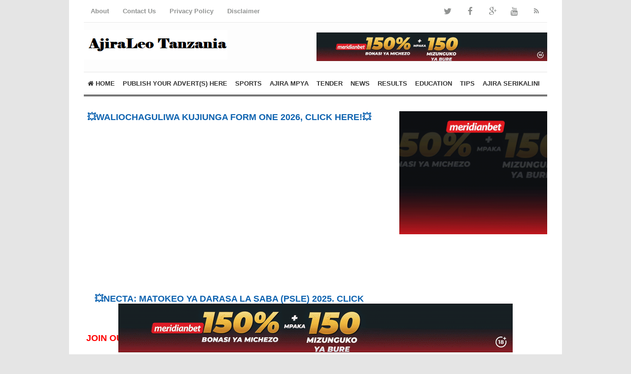

--- FILE ---
content_type: application/x-javascript; charset=utf-8
request_url: https://servicer.mgid.com/1904906/1?sessionId=697eb902-1795a&sessionPage=1&sessionNumberWeek=1&sessionNumber=1&cpicon=1&cbuster=1769912580456670637628&pvid=edc86880-1455-431d-99cf-6bfc0a90fa6f&implVersion=17&lct=1764766680&mp4=1&ap=1&consentStrLen=0&wlid=0ab9298e-5670-49ba-b0e3-cd4d30fd8bbd&niet=4g&nisd=false&jsp=head&evt=%5B%7B%22event%22%3A1%2C%22methods%22%3A%5B1%2C2%5D%7D%2C%7B%22event%22%3A2%2C%22methods%22%3A%5B1%2C2%5D%7D%5D&pv=5&jsv=es6&dpr=1&hashCommit=77e56f8e&tfre=7121&scale_metric_1=64.00&scale_metric_2=256.00&scale_metric_3=100.00&w=590&h=344&tl=150&tlp=1,2,3,4&sz=142x298&szp=1,2,3,4&szl=1,2,3,4&cxurl=https%3A%2F%2Fwww.ajiraleotanzania.co.tz%2F2022%2F06%2Fnew-job-opportunity-at-aga-khan.html&ref=&lu=https%3A%2F%2Fwww.ajiraleotanzania.co.tz%2F2022%2F06%2Fnew-job-opportunity-at-aga-khan.html
body_size: 1321
content:
var _mgq=_mgq||[];
_mgq.push(["MarketGidLoadGoods1904906",[
["Brainberries","13785878","1","This Movie Is The Main Reason Ukraine Has Not Lost To Russia","","0","","","","Mp9AgJR0X0SJ4fVoQfD5QnzklpOFiyUDo7AY6XMsKtVCIjYCQRY24IpW2f9-q3bgJ5-V9RiSmN6raXcKPkq-dqIP_qmurvBYd5PDVVde3L37NYzKUL8D3-L0dLG_m_7Y",{"i":"https://s-img.mgid.com/g/13785878/492x328/-/[base64].webp?v=1769912580-Jfeg2v0xV-g9siQn2lPohtN61TVtIoNf2rEGLzy0wB8","l":"https://clck.mgid.com/ghits/13785878/i/61851619/0/pp/1/1?h=Mp9AgJR0X0SJ4fVoQfD5QnzklpOFiyUDo7AY6XMsKtVCIjYCQRY24IpW2f9-q3bgJ5-V9RiSmN6raXcKPkq-dqIP_qmurvBYd5PDVVde3L37NYzKUL8D3-L0dLG_m_7Y&rid=edfed81c-ff14-11f0-8cbd-d404e6f97680&tt=Direct&att=3&afrd=297&iv=17&ct=1&gdprApplies=0&st=-300&mp4=1&h2=RGCnD2pppFaSHdacZpvmnseWAECw8hn6BseIdSRf1WS0S7QsOb4TyE5H_wq1CwLYg3Q0Hem7Gp9BuF530fJPtA**","adc":[],"sdl":0,"dl":"","type":"w","media-type":"static","clicktrackers":[],"cta":"Learn more","cdt":"","catId":230,"tri":"edfefbcd-ff14-11f0-8cbd-d404e6f97680","crid":"13785878"}],
["Brainberries","14723665","1","They're Unbearable! 9 Movie Characters You Probably Remember","","0","","","","Mp9AgJR0X0SJ4fVoQfD5QtVBuomAULgPqxflTxA26hBh-9aqjAZS2Fk9QefWH2IZJ5-V9RiSmN6raXcKPkq-dqIP_qmurvBYd5PDVVde3L1pufpdm_D0cn9DnbGcikX1",{"i":"https://s-img.mgid.com/g/14723665/492x328/-/[base64].webp?v=1769912580-Mbgox9zgO--RyfZph_WsvVEFoeqmlEScrPyAkxoTv7Y","l":"https://clck.mgid.com/ghits/14723665/i/61851619/0/pp/2/1?h=Mp9AgJR0X0SJ4fVoQfD5QtVBuomAULgPqxflTxA26hBh-9aqjAZS2Fk9QefWH2IZJ5-V9RiSmN6raXcKPkq-dqIP_qmurvBYd5PDVVde3L1pufpdm_D0cn9DnbGcikX1&rid=edfed81c-ff14-11f0-8cbd-d404e6f97680&tt=Direct&att=3&afrd=297&iv=17&ct=1&gdprApplies=0&st=-300&mp4=1&h2=RGCnD2pppFaSHdacZpvmnseWAECw8hn6BseIdSRf1WS0S7QsOb4TyE5H_wq1CwLYg3Q0Hem7Gp9BuF530fJPtA**","adc":[],"sdl":0,"dl":"","type":"w","media-type":"static","clicktrackers":[],"cta":"Learn more","cdt":"","catId":230,"tri":"edfefbd5-ff14-11f0-8cbd-d404e6f97680","crid":"14723665"}],
["Brainberries","14137456","1","On-Screen Celebrity Couples That Would Not Get Along IRL","","0","","","","Mp9AgJR0X0SJ4fVoQfD5QvOgF13mW7KpI6Xhm0rhQB_uwUrq0PLd5ErFyYfpIedFJ5-V9RiSmN6raXcKPkq-dqIP_qmurvBYd5PDVVde3L1FUdBxWd9TLH2U3KJQBXsl",{"i":"https://s-img.mgid.com/g/14137456/492x328/-/[base64].webp?v=1769912580-n3Z7ClcZogaEOKcUNV5kckcrUs9mhE1qGpdsTWdwy1Y","l":"https://clck.mgid.com/ghits/14137456/i/61851619/0/pp/3/1?h=Mp9AgJR0X0SJ4fVoQfD5QvOgF13mW7KpI6Xhm0rhQB_uwUrq0PLd5ErFyYfpIedFJ5-V9RiSmN6raXcKPkq-dqIP_qmurvBYd5PDVVde3L1FUdBxWd9TLH2U3KJQBXsl&rid=edfed81c-ff14-11f0-8cbd-d404e6f97680&tt=Direct&att=3&afrd=297&iv=17&ct=1&gdprApplies=0&st=-300&mp4=1&h2=RGCnD2pppFaSHdacZpvmnseWAECw8hn6BseIdSRf1WS0S7QsOb4TyE5H_wq1CwLYg3Q0Hem7Gp9BuF530fJPtA**","adc":[],"sdl":0,"dl":"","type":"w","media-type":"static","clicktrackers":[],"cta":"Learn more","cdt":"","catId":230,"tri":"edfefbdb-ff14-11f0-8cbd-d404e6f97680","crid":"14137456"}],
["Brainberries","8603797","1","The Adorable Model For Simba In The Lion King Remake","","0","","","","Mp9AgJR0X0SJ4fVoQfD5QlxC2pmTXL4q195SYi96AyGRqoQeyWQ351Okzec0NU02J5-V9RiSmN6raXcKPkq-dqIP_qmurvBYd5PDVVde3L2NhF1uPDEutPiIljTzp1vv",{"i":"https://s-img.mgid.com/g/8603797/492x328/87x0x832x554/aHR0cDovL2ltZ2hvc3RzLmNvbS90LzIwMTktMDgvMTAxOTI0L2M2NjE2YjA1Y2ZhNDA5MzFkMzRlM2QzOTE2YjU5YjQ4LmpwZWc.webp?v=1769912580-JVwMlP5eE4Yl0w1e8Mfesw6shjshNv5yUQX9tKlycNY","l":"https://clck.mgid.com/ghits/8603797/i/61851619/0/pp/4/1?h=Mp9AgJR0X0SJ4fVoQfD5QlxC2pmTXL4q195SYi96AyGRqoQeyWQ351Okzec0NU02J5-V9RiSmN6raXcKPkq-dqIP_qmurvBYd5PDVVde3L2NhF1uPDEutPiIljTzp1vv&rid=edfed81c-ff14-11f0-8cbd-d404e6f97680&tt=Direct&att=3&afrd=297&iv=17&ct=1&gdprApplies=0&st=-300&mp4=1&h2=RGCnD2pppFaSHdacZpvmnseWAECw8hn6BseIdSRf1WS0S7QsOb4TyE5H_wq1CwLYg3Q0Hem7Gp9BuF530fJPtA**","adc":[],"sdl":0,"dl":"","type":"w","media-type":"static","clicktrackers":[],"cta":"Learn more","cdt":"","catId":230,"tri":"edfefbde-ff14-11f0-8cbd-d404e6f97680","crid":"8603797"}],],
{"awc":{},"dt":"desktop","ts":"","tt":"Direct","isBot":1,"h2":"RGCnD2pppFaSHdacZpvmnseWAECw8hn6BseIdSRf1WS0S7QsOb4TyE5H_wq1CwLYg3Q0Hem7Gp9BuF530fJPtA**","ats":0,"rid":"edfed81c-ff14-11f0-8cbd-d404e6f97680","pvid":"edc86880-1455-431d-99cf-6bfc0a90fa6f","iv":17,"brid":32,"muidn":"q0v0ErinVHni","dnt":0,"cv":2,"afrd":297,"consent":true,"adv_src_id":5065}]);
_mgqp();


--- FILE ---
content_type: text/javascript; charset=UTF-8
request_url: https://www.ajiraleotanzania.co.tz/feeds/posts/default/-/AJIRA%20TANZANIA?alt=json-in-script&callback=related_results_labels&max-results=8
body_size: 64583
content:
// API callback
related_results_labels({"version":"1.0","encoding":"UTF-8","feed":{"xmlns":"http://www.w3.org/2005/Atom","xmlns$openSearch":"http://a9.com/-/spec/opensearchrss/1.0/","xmlns$blogger":"http://schemas.google.com/blogger/2008","xmlns$georss":"http://www.georss.org/georss","xmlns$gd":"http://schemas.google.com/g/2005","xmlns$thr":"http://purl.org/syndication/thread/1.0","id":{"$t":"tag:blogger.com,1999:blog-1318596554948439487"},"updated":{"$t":"2026-01-30T15:27:46.943+03:00"},"category":[{"term":"JOBS TANZANIA"},{"term":"JOBS"},{"term":"AJIRA TANZANIA"},{"term":"NGO JOBS"},{"term":"AJIRA TANZANIA 2022"},{"term":"NAFASI ZA KAZI 2022"},{"term":"AJIRA TANZANIA 2024"},{"term":"NAFASI ZA KAZI 2024"},{"term":"NAFASI ZA KAZI 2023"},{"term":"AJIRA TANZANIA 2023"},{"term":"AJIRA TANZANIA 2025"},{"term":"NAFASI ZA KAZI 2025"},{"term":"Ajira Serikalini"},{"term":"Government Jobs"},{"term":"KAZI ZA BENKI"},{"term":"BANKING JOBS"},{"term":"UTUMISHI"},{"term":"AJIRA TANZANIA 2020"},{"term":"NAFASI ZA KAZI 2020"},{"term":"AJIRA TANZANIA 2021"},{"term":"NAFASI ZA KAZI 2021"},{"term":"AJIRA PORTAL"},{"term":"NAFASI ZA KAZI UMOJA WA MATAIFA"},{"term":"AJIRA UMOJA WA MATAIFA (UN)"},{"term":"AJIRA MGODINI"},{"term":"EDUCATION"},{"term":"HALMASHAURI"},{"term":"INTERNATIONAL"},{"term":"AJIRA MPYA MGODINI"},{"term":"INTERNSHIP"},{"term":"AJIRA MPYA MASHIRIKA YA UMOJA WA MATAIFA"},{"term":"ADMISSION"},{"term":"Interview"},{"term":"Geita Gold Mining Ltd (GGML)"},{"term":"TENDER"},{"term":"UDAHILI"},{"term":"INTERNSHIPS"},{"term":"Barrick Group Tanzania"},{"term":"ABSA Bank Tanzania"},{"term":"ABSA Group Limited"},{"term":"NMB Bank Plc"},{"term":"NAFASI MPYA ZA KAZI NMB"},{"term":"Vodacom"},{"term":"World Vision"},{"term":"AB InBev"},{"term":"MAJINA YA WALIOITWA USAILI SERIKALINI UTUMISHI"},{"term":"NAFASI ZA KAZI VODACOM"},{"term":"GOVERNMENT"},{"term":"NECTA"},{"term":"National Bank of Commerce (NBC)"},{"term":"AJIRA"},{"term":"AJIRA ZA WALIMU"},{"term":"UNICEF"},{"term":"KUITWA KAZINI SERIKALINI"},{"term":"AJIRA ZA WATENDAJI"},{"term":"Danish Refugee Council"},{"term":"AJIRA MPYA VODACOM"},{"term":"NACTE"},{"term":"JIRA TANZANIA"},{"term":"World Vision International"},{"term":"North Mara Gold Mine Limited"},{"term":"CRDB Bank Plc"},{"term":"Barrick - Bulyanhulu Gold Mine Limited"},{"term":"BANKING"},{"term":"UNDP"},{"term":"MATOKEO"},{"term":"RESULTS"},{"term":"ICAP"},{"term":"WFP"},{"term":"Serengeti Breweries Limited (SBL)"},{"term":"Coca Cola Kwanza Ltd"},{"term":"International Residual Mechanism for Criminal Tribunals (IRMCT)"},{"term":"Plan International"},{"term":"TAMISEMI"},{"term":"NAFASI ZA KAZI COCA COLA TANZANIA"},{"term":"Diageo"},{"term":"UNHCR"},{"term":"INTERNSHIPS ABSA"},{"term":"TANROADS"},{"term":"US Embassy Tanzania"},{"term":"Management and Development for Health (MDH)"},{"term":"The School of St Jude"},{"term":"Médecins Sans Frontières (MSF)"},{"term":"Save the Children"},{"term":"AJIRA MPYA UBALOZINI"},{"term":"AJIRA ZA MADEREVA"},{"term":"PUBLIC NOTICE"},{"term":"AJIRA MPYA TANROADS"},{"term":"Ifakara Health Institute (IHI)"},{"term":"NAFASI ZA KAZI TANROADS"},{"term":"BRAC International"},{"term":"BRAC Tanzania"},{"term":"International Rescue Committee (IRC)"},{"term":"Good Neighbors Tanzania"},{"term":"NGO"},{"term":"Four Seasons Safari Lodge"},{"term":"KCB Bank Tanzania Ltd"},{"term":"Kilombero Sugar Company Ltd"},{"term":"Compassion International"},{"term":"Sandvik Mining \u0026 Rock Technology Tanzania"},{"term":"Standard Bank Tanzania"},{"term":"TRAINING"},{"term":"TIGO"},{"term":"WWF"},{"term":"Volunteer"},{"term":"AJIRA UBALOZI WA MAREKANI"},{"term":"Exim Bank Tanzania"},{"term":"NAFASI ZA KAZI UBALOZI WA MAREKANI"},{"term":"International Organization for Migration (IOM)"},{"term":"PUBLIC NOTICES"},{"term":"AJIRA MPYA STANDARD BANK"},{"term":"BRAC Tanzania Finance Limited"},{"term":"Dangote Group"},{"term":"NAFASI MPYA ZA KAZI EXIM BANK"},{"term":"Total Tanzania"},{"term":"The Nature Conservancy"},{"term":"NAFASI ZA KAZI TIGO TANZANIA"},{"term":"Norwegian Refugee Council (NRC)"},{"term":"WHO"},{"term":"Medical Teams International"},{"term":"Scholarship"},{"term":"Chemonics International"},{"term":"FHI 360 Tanzania"},{"term":"AJIRA MPYA KCB BANK"},{"term":"Airtel Tanzania"},{"term":"NAFASI ZA KAZI KCB BANK"},{"term":"World Wide Fund For Nature (WWF) Tanzania"},{"term":"CCBRT"},{"term":"The University of Dar es Salaam (UDSM)"},{"term":"Tindwa Medical and Health Services"},{"term":"HESLB"},{"term":"AJIRA ZA HALMASHAURI"},{"term":"Abt Associates"},{"term":"Johari Rotana"},{"term":"USAID"},{"term":"BRAC Maendeleo Tanzania"},{"term":"Mwananchi Communications Ltd"},{"term":"PATH"},{"term":"World Bank"},{"term":"JHPIEGO"},{"term":"Asilia Camps and Lodge"},{"term":"EA Fruits Tanzania"},{"term":"EXPERT CONSULTANCY"},{"term":"UN Women"},{"term":"RTI International"},{"term":"AJIRA MPYA AIRTEL"},{"term":"FUNDING OPPORTUNITIES"},{"term":"NAFASI ZA KAZI AIRTEL"},{"term":"NAFASI ZA KAZI BENKI YA DUNIA"},{"term":"Tetra Tech International Development Services"},{"term":"The Elizabeth Glaser Pediatric AIDS Foundation (EGPAF)"},{"term":"JTI"},{"term":"University of Dar es Salaam (UDSM)"},{"term":"Catholic Relief Services (CRS)"},{"term":"Henry Jackson Foundation Medical Research International (HJFMRI)"},{"term":"Standard Chartered"},{"term":"VSO International"},{"term":"Altezza Travelling Limited"},{"term":"MCL"},{"term":"Pathfinder International"},{"term":"Tanzania Commercial Bank"},{"term":"WALIOCHAGULIWA KUJIUNGA FORM ONE"},{"term":"Alistair Group Tanzania"},{"term":"One Acre Fund"},{"term":"SNV"},{"term":"UNCDF"},{"term":"EACOP"},{"term":"UBONGO"},{"term":"Vision Fund Tanzania Microfinance Bank Ltd (VFT MFN)"},{"term":"African Underground Mining Services (AUMS)"},{"term":"Bagamoyo Sugar Limited (BSL)"},{"term":"Deloitte Consulting Ltd"},{"term":"Diamond Trust Bank (DTB)"},{"term":"Tabono Consult Tanzania"},{"term":"Britam Insurance Tanzania"},{"term":"Old Mutual Kenya"},{"term":"Qatar Airways"},{"term":"UDAHILI 2022"},{"term":"VisionFund International (VFI)"},{"term":"Unilever"},{"term":"Mott MacDonald"},{"term":"Muhimbili University of Health and Allied Sciences (MUHAS)"},{"term":"Room to Read"},{"term":"The University of Dodoma (UDOM)"},{"term":"AJIRA MPYA QATAR AIRWAYS"},{"term":"ALAF Company Limited"},{"term":"EACOP Project - Bomba la Mafuta"},{"term":"ENABEL Belgian Development Agency"},{"term":"NAFASI ZA KAZI CRDB 2023"},{"term":"UAP Old Mutual Group"},{"term":"Aga Khan University"},{"term":"ENGIE Energy Access"},{"term":"Maternity Africa (MA)"},{"term":"Sokoine University of Agriculture (SUA)"},{"term":"AJIRA TANZANIA 2026"},{"term":"NAFASI ZA KAZI 2026"},{"term":"NAFASI ZA UDHAMINI WA MASOMO\/SCHOLARSHIPS"},{"term":"UAP Insurance Tanzania"},{"term":"Air Tanzania Company Ltd (ATCL)"},{"term":"MZUMBE UNIVERSITY"},{"term":"UNFPA"},{"term":"WaterAid Tanzania"},{"term":"AJIRA MPYA TIGO 2024"},{"term":"Aga Khan Education Service Tanzania (AKEST)"},{"term":"DP World"},{"term":"NAFASI ZA KAZI CRDB 2022"},{"term":"Tembo Nickel Corporation"},{"term":"Aga Khan Health Service (AKHST)"},{"term":"Equity Bank Tanzania"},{"term":"Food and Agriculture Organization (FAO)"},{"term":"Mwiba Holdings Ltd"},{"term":"NAFASI ZA KAZI CRDB 2024"},{"term":"TCU"},{"term":"Tanzania Portland Cement Public Limited Company (TPC PLC)"},{"term":"UBA Bank Tanzania"},{"term":"United Bank for Africa (UBA)"},{"term":"DCB Commercial Bank Plc"},{"term":"Precision Air Services Plc"},{"term":"SPORTS"},{"term":"AJIRA MPYA TIGO 2022"},{"term":"Aga Khan Education Service"},{"term":"HJFMRI"},{"term":"UMATI"},{"term":"TADB"},{"term":"l\u0026M Bank (T) Ltd"},{"term":"AJIRA ZA WALIMU 2025"},{"term":"IITA"},{"term":"Park Hyatt"},{"term":"Platinum Credit Limited"},{"term":"TEACHERS JOBS 2025"},{"term":"Tanzania Agricultural Development Bank Limited (TADB)"},{"term":"NAFASI ZA KAZI AGA KHAN HOSPITAL"},{"term":"KUITWA KAZINI"},{"term":"Marie Stopes Tanzania (MST)"},{"term":"NAFASI ZA KAZI 2024JOBS TANZANIA"},{"term":"Palladium Tanzania"},{"term":"AJIRALEO"},{"term":"Aga Khan Foundation (AKF)"},{"term":"Aga Khan Mzizima Secondary School"},{"term":"China Petroleum Pipeline Engineering Company Limited"},{"term":"NOTES"},{"term":"PwC Tanzania"},{"term":"SOS Children’s Villages Tanzania"},{"term":"TEACHERS JOBS 2022"},{"term":"Tanzania Revenue Authority (TRA)"},{"term":"Wananchi Group Tanzania Limited"},{"term":"AJIRA MPYA Chama cha Uzazi na Malezi Bora Tanzania (UMATI)"},{"term":"ELSEWEDY ELECTRIC"},{"term":"FORM FIVE SELECTION"},{"term":"GIZ Tanzania"},{"term":"Health Promotion Support (THPS)"},{"term":"Jubilee Insurance"},{"term":"Mbeya University of Science and Technology (MUST)"},{"term":"AMREF Health Africa"},{"term":"Akiba Commercial Bank Plc (ACB)"},{"term":"BBC Media Action Tanzania"},{"term":"Form 5 Selection"},{"term":"JVACEE"},{"term":"Joint Venture Company of Arab Contractors and El-sewedy Electric (JVACEE)"},{"term":"Lake Cement Limited"},{"term":"MDAs \u0026 LGAs"},{"term":"Resettlement Support Center Africa (RSC Africa)"},{"term":"Rikolto in East Africa"},{"term":"The International Institute of Tropical Agriculture (IITA)"},{"term":"UNCDF Tanzania"},{"term":"WASOKO"},{"term":"BOLT TANZANIA"},{"term":"CARE International"},{"term":"Cartrack Ltd"},{"term":"Cartrack Tanzania Limited"},{"term":"Citigroup Inc. Tanzania"},{"term":"D-Tree International"},{"term":"International School Of Tanganyika (IST)"},{"term":"National Bureau of Statistics (NBS)"},{"term":"WATU Credit Africa"},{"term":"AJIRA ZA SENSA 2022"},{"term":"BBC News Group"},{"term":"Fomu Ya Ajira Za Sensa 2022"},{"term":"HelpAge International"},{"term":"International Union for Conservation of Nature (IUCN)"},{"term":"PACT Tanzania"},{"term":"Sightsavers Tanzania"},{"term":"Silverleaf Academy Tanzania"},{"term":"TotalEnergies Tanzania"},{"term":"WASSHA Inc"},{"term":"Advent Construction Limited"},{"term":"BBC SWAHILI"},{"term":"College of Business Education (CBE)"},{"term":"International School Of Tanganyika"},{"term":"Médecins du Monde"},{"term":"Puma Energy Tanzania"},{"term":"WANAFUNZI WALIOCHAGULIWA KUJIUNGA KIDATO CHA TANO"},{"term":"Water Mission Tanzania"},{"term":"FINCA"},{"term":"Fastlink Safaris Ltd"},{"term":"Hand in Hand Eastern Africa"},{"term":"Heifer International"},{"term":"Institute of Accountancy Arusha (IAA)"},{"term":"MAOMBI YA MKOPO HESLB"},{"term":"National Institute for Medical Research (NIMR)"},{"term":"SHDEPHA"},{"term":"Benjamin Mkapa Foundation (BMF)"},{"term":"Braeburn International School"},{"term":"Ericsson Tanzania"},{"term":"Girl Effect Tanzania"},{"term":"Hesu Investment Limited"},{"term":"ISOAF Tz Limited"},{"term":"International Center for Tropical Agriculture (CIAT)"},{"term":"JESHI LA POLISI TANZANIA"},{"term":"Jane Goodall Institute (JGI)"},{"term":"LAFARGE TANZANIA COMPANY LTD"},{"term":"Mbeya Cement Company Limited"},{"term":"NAFASI ZA KAZI CRDB 2025"},{"term":"The Alliance of Bioversity International"},{"term":"The United Nations Population Fund (UNFPA)"},{"term":"The University of California San Francisco (UCSF)"},{"term":"ACDI\/VOCA"},{"term":"BRAC Enterprises Tanzania Limited (BETL)"},{"term":"KASPA Technologies"},{"term":"MS TCDC"},{"term":"NAFASI MPYA ZA KAZI FINCA"},{"term":"Nutrition International (NI)"},{"term":"UONGOZI Institute"},{"term":"ARDHI University"},{"term":"Africa Healthcare Network (AHN)"},{"term":"Fabec Investment Ltd"},{"term":"MS Training Centre for Development Cooperation (MS-TCDC)"},{"term":"One Nature Hotels \u0026 Resorts"},{"term":"PSI Tanzania"},{"term":"Solidaridad Network"},{"term":"The Abdulrahman Al-Sumait Memorial University (SUMAIT University)"},{"term":"The East African Community (EAC)"},{"term":"The Kilombero Valley Teak Company Ltd. (KVTC)"},{"term":"Tumaini University Dar es Salaam College (TUDARCo)"},{"term":"United Nations (UN)"},{"term":"WIZARA YA ELIMU"},{"term":"Zambia Cargo \u0026 Logistics Limited (ZCL)"},{"term":"AJIRA MPYA JUMUIYA YA AFRIKA MASHARIKI (EAC)"},{"term":"Catholic University of Health and Allied Sciences (CUHAS-BUGANDO)"},{"term":"Citi Bank"},{"term":"DHL Tanzania"},{"term":"Dar es salaam Independent School (DIS)"},{"term":"FREE SECONDARY SCHOOLS NOTES"},{"term":"JKT"},{"term":"NAFASI ZA KAZI MUHIMBILI"},{"term":"NCBA BANK Limited"},{"term":"NOTES ZA MASOMO YA SECONDARI"},{"term":"Restless Development"},{"term":"SELECTIONS ZA VYUO 2022"},{"term":"TEACHERS JOBS"},{"term":"Tanga Cement PLC"},{"term":"UNESCO"},{"term":"BODI YA MIKOPO ELIMU YA JUU EDUCATION"},{"term":"Bank of Africa (BOA) Limited"},{"term":"CCECC - CRCC JV Tanzania"},{"term":"Chem Chem Association"},{"term":"Exodus Group Limited"},{"term":"GSM"},{"term":"Helen Keller International"},{"term":"JSI Tanzania"},{"term":"MATOKEO FORM FOUR"},{"term":"NIMR Mbeya Medical Research Centre"},{"term":"SimbaNET (T) Limited"},{"term":"St John university (SJUT)"},{"term":"The Open University of Tanzania (OUT)"},{"term":"ASA Microfinance (Tanzania) Limited"},{"term":"Dark Earth Carbon Tanzania"},{"term":"EAC"},{"term":"Greenlight Planet"},{"term":"HELVETAS Tanzania"},{"term":"King Casino Tanzania"},{"term":"Knauf Tanzania"},{"term":"Lifewater International (Lifewater)"},{"term":"Ministry Of Education"},{"term":"National Electoral Commission (NEC)"},{"term":"Railway Children Tanzania"},{"term":"Smollan"},{"term":"StarTimes Tanzania"},{"term":"Tanzania Horticultural Association (TAHA)"},{"term":"UHAMIAJI"},{"term":"AJIRA MPYA YAS Tanzania"},{"term":"AccessBank Tanzania (ABT)"},{"term":"China Civil Engineering Construction Corporation (CCECC)"},{"term":"DAI Global LLC"},{"term":"DOCG (EACOP Project Bomba la Mafuta)"},{"term":"EngenderHealth"},{"term":"HABARI ZA MICHEZO"},{"term":"Habitat for Humanity International (HFHI)"},{"term":"JSI Research and Training Institute Inc (JSI R\u0026T)"},{"term":"Joining Instructions"},{"term":"Jordan University College (JUCO)"},{"term":"MATOKEO KIDATO CHA NNE"},{"term":"Mwanga Hakika Bank Limited (MHB)"},{"term":"SolidarMed"},{"term":"Specialised Hauliers (T) Ltd"},{"term":"Tume Ya Utumishi Wa Mahakama"},{"term":"UN Volunteer"},{"term":"World Vegetable Center"},{"term":"YAS Tanzania"},{"term":"Action Against Hunger"},{"term":"ActionAid"},{"term":"Al Mansour Automotive Company Tanzania"},{"term":"Alliance Life Assurance Limited"},{"term":"Chem Chem Philanthropy and Safari"},{"term":"Enza Zaden Company"},{"term":"Gardaworld Security Services Africa"},{"term":"Green Bird College"},{"term":"HR World Ltd"},{"term":"Innovations for Poverty Action (IPA)"},{"term":"Lay Volunteers International Association (LVIA) Tanzania"},{"term":"MATOKEO DARASA LA SABA"},{"term":"Management Sciences for Health (MSH)"},{"term":"Right To Play"},{"term":"SICPA"},{"term":"STAMIGOLD Company Limited"},{"term":"Six Rivers Africa Tanzania"},{"term":"Social Impact (SI) Tanzania"},{"term":"Sun King"},{"term":"Sustainable Growers"},{"term":"Swisscontact Tanzania"},{"term":"TEACHERS JOBS 2023"},{"term":"TEVI MICROFINANCE COMPANY"},{"term":"TUME YA TAIFA YA UCHAGUZI (NEC)"},{"term":"Tanzania Civil Aviation Authority (TCAA)"},{"term":"The European Union (EU) Delegation"},{"term":"The United Nations Volunteers (UNV) Programme"},{"term":"TradeMark East Africa (TMEA)"},{"term":"United African University of Tanzania (UAUT)"},{"term":"VETA"},{"term":"WIZARA YA AFYA"},{"term":"ABA Alliance"},{"term":"AJIRA UBALOZINI"},{"term":"Aga Khan Development Network (AKDN)"},{"term":"Americares"},{"term":"AzamPay"},{"term":"Frankfurt Zoological Society (FZS)"},{"term":"GSM Group Of Companies Tanzania"},{"term":"Global Communities"},{"term":"Haven of Peace Academy (HOPAC)"},{"term":"Innovation Flexible Solutions (IFS)"},{"term":"IntraHealth International"},{"term":"Inventions Technologies Co. Ltd"},{"term":"Job Tips"},{"term":"MATOKEO FORM TWO"},{"term":"MATOKEO KIDATO CHA PILI"},{"term":"Mercy Corps"},{"term":"Mkombozi Commercial Bank Plc"},{"term":"NAFASI ZA UHAMISHO"},{"term":"NEWS"},{"term":"Ongeza Tanzania Ltd"},{"term":"Search for Common Ground (Search)"},{"term":"Sokabet Tanzania"},{"term":"Sotta Mining Corporation Limited (Sotta)"},{"term":"Sustainable Agriculture Tanzania (SAT)"},{"term":"TANESCO"},{"term":"The Legal Services Facility (LSF)"},{"term":"The United Nations Office for Project Services (UNOPS)"},{"term":"Twiga Cement"},{"term":"Asasi ya Uwezeshaji Tanzania (ASUTA)"},{"term":"Asasi ya Uwezeshaji Tanzania – ASUTA"},{"term":"Bayer Crop Science"},{"term":"Bittech Limited (MeridianbetTz)"},{"term":"CAMFED Tanzania"},{"term":"CCL Global"},{"term":"Financial Sector Deepening Trust (FSDT)"},{"term":"GHSC-TA-TZ Project"},{"term":"INNOVEX Tanzania"},{"term":"JESHI LA KUJENGA TAIFA (JKT)"},{"term":"JUMLA AFRICA"},{"term":"Kazini Kwetu Ltd"},{"term":"Land O'Lakes Venture37"},{"term":"Mkulazi Holding Co. Ltd (MHCL)"},{"term":"Nafasi za kazi MDAs \u0026 LGAs"},{"term":"Outstanding Solutions"},{"term":"Princess Leisure Casinos International"},{"term":"Rafiki Social Development Organization (RAFIKI SDO)"},{"term":"Railway Children Africa (RCA)"},{"term":"Results for Development (R4D)"},{"term":"SIMBA SC"},{"term":"Serene Microfinance Ltd"},{"term":"TEF Consult Limited"},{"term":"Taifa Gas Tanzania Limited (TAIFA GAS)"},{"term":"Tanzania National Parks (TANAPA)"},{"term":"Tanzania Red Cross Society"},{"term":"The Guardian Ltd"},{"term":"The United African University of Tanzania (UAUT)"},{"term":"Unitrans Tanzania Limited"},{"term":"AJIRA MPYA IDARA YA UHAMIAJI TANZANIA"},{"term":"AJIRA MPYA MAMLAKA YA MAPATO TANZANIA (TRA)"},{"term":"AJIRA MPYA TAKUKURU"},{"term":"Al-Mansour Automotive"},{"term":"BURN Manufacturing"},{"term":"British Government"},{"term":"CAF"},{"term":"Capital Drilling"},{"term":"Career Options Africa - Tanzania"},{"term":"Deutsche Sparkassenstiftung fur internationale Kooperation (DSIK) Tanzania"},{"term":"Evolve People Solutions Tanzania"},{"term":"LSG Sky Chefs Group"},{"term":"MJNUAT"},{"term":"Marine Services Company Limited (MSCL)"},{"term":"Muhimbili National Hospital (MNH)"},{"term":"Mwambao Coastal Community Network Tanzania"},{"term":"NAFASI ZA KAZI UBA BANK 2023"},{"term":"NAFASI ZA KAZI UBA BANK 2024"},{"term":"NBC Premier League"},{"term":"PSLE NECTA RESULTS"},{"term":"Prevention and Combating of Corruption Bureau (PCCB)"},{"term":"Princess Leisure (Tanzania) Ltd"},{"term":"Qatar Charity Tanzania"},{"term":"STEP"},{"term":"Saint Augustine University of Tanzania (SAUT)"},{"term":"Sokowatch"},{"term":"TAKUKURU"},{"term":"TAMISEMI - AJIRA MPYA SEKTA YA AFYA 2023"},{"term":"TAZAMA Pipelines Limited"},{"term":"Tanganyika Plywood Limited (TPL)"},{"term":"Tanzania Communication and Development Center (TCDC)"},{"term":"Tanzanian Children's Fund"},{"term":"The Frankfurt Zoological Society (FZS)"},{"term":"The Global Alliance for Improved Nutrition (GAIN)"},{"term":"The Legal Services Facility"},{"term":"Transsnet Financial Tanzania Ltd (PALMPAY)"},{"term":"UNIDO"},{"term":"Winrock International"},{"term":"Yara International"},{"term":"AJIRA MPYA BENKI YA AMANA TANZANIA"},{"term":"AJIRA MPYA TAMISEMI 2022"},{"term":"Amana Bank Tanzania"},{"term":"Baylor College of Medicine Children’s Foundation"},{"term":"CAF Confederation Cup"},{"term":"CBM International"},{"term":"Capital Drilling (T) Limited"},{"term":"Coca Cola Bonite Bottlers Ltd"},{"term":"Corona viruses (CoV) Highlights"},{"term":"Corona-viruses (CoV) Highlights"},{"term":"Coronaviruses (CoV) Highlights"},{"term":"Corus International Tanzania"},{"term":"Dar es Salaam University College of Education (DUCE)"},{"term":"Ecobank Tanzania"},{"term":"Equity for Tanzania Ltd (EFTA)"},{"term":"Goodwill Tanzania Limited"},{"term":"HALMASHAURI YA JIJI DAR ES SALAAM"},{"term":"Hubert Kairuki Memorial University (HKMU)"},{"term":"International Executive Service Corps (IESC)"},{"term":"International Rice Research Institute (IRRI)"},{"term":"Kyosk Digital Services Limited"},{"term":"MATOKEO DARASA LA NNE"},{"term":"Mohammed Enterprises - MeTL"},{"term":"Power Providers Ltd"},{"term":"Reliance Insurance Company(T) Ltd"},{"term":"SeaOwl Tanzania"},{"term":"Shanta Mining Company Ltd"},{"term":"TAMISEMI - AJIRA MPYA SEKTA YA AFYA 2020"},{"term":"TAMISEMI - AJIRA MPYA ZA WALIMU 2022"},{"term":"TANZANIA"},{"term":"TEACHERS JOBS 2024"},{"term":"TPC Ltd"},{"term":"TRAFFIC International (TRAFFIC)"},{"term":"Tanzania Ports Authority (TPA)"},{"term":"The Tanzania Commission for Universities (TCU)"},{"term":"The Tanzania Communications Regulatory Authority (TCRA)"},{"term":"Vi Agroforestry (Vi-skogen)"},{"term":"Water Institute (WI)"},{"term":"Williamson Diamonds Limited (WDL)"},{"term":"ADD International"},{"term":"AJIRA MPYA TANZANIA RED CROSS SOCIETY (TRCS)"},{"term":"African Development Bank Group (AfDB)"},{"term":"Alfa Pharmaceuticals Limited"},{"term":"Arusha Technical College (ATC)"},{"term":"Bit Tech Limited"},{"term":"Bugando Medical Centre (BMC)"},{"term":"CBM"},{"term":"CMS (Tanzania) Limited"},{"term":"Colleges and Institutes Canada (CICan)"},{"term":"Global Fund"},{"term":"HALMASHAURI YA WILAYA MBULU"},{"term":"HLB MEKONSULT"},{"term":"Institute of Finance and Management (IFM)"},{"term":"International Committee of the Red Cross (ICRC)"},{"term":"International Labour Organization (ILO)"},{"term":"JESHI LA MAGEREZA TANZANIA"},{"term":"Jitegemee Trading Company Limited"},{"term":"MAJINA YA WALIOPATA MKOPO HESLB"},{"term":"Mbali Mbali Lodges and Camps Limited"},{"term":"Mwananchi"},{"term":"NECTA FORM FOUR RESULTS"},{"term":"National Institute of Transport (NIT)"},{"term":"Natural Extracts Industries Ltd"},{"term":"ORICA"},{"term":"SELCOM"},{"term":"STEPS Tanzania"},{"term":"SWISSAID Tanzania"},{"term":"SportPesa Limited Tanzania"},{"term":"T-MELA"},{"term":"TAMISEMI - AJIRA MPYA ZA WALIMU 2023"},{"term":"TUI Blue Bahari Zanzibar"},{"term":"Tanzania Investment and Consultant Group Ltd (TICGL)"},{"term":"The Christian Social Services Commission (CSSC)"},{"term":"Turkish Airlines Tanzania"},{"term":"Vi Agroforestry (Vi-skogenVi Agroforestry (Vi-skogen)"},{"term":"Youth Challenge International (YCI)"},{"term":"AJIRA MPYA STARTIMES TANZANIA"},{"term":"AJIRA MPYA TAMISEMI 2023"},{"term":"AJIRA MPYA UBALOZI WA IRELAND"},{"term":"African Fibres Tanzania Limited"},{"term":"Airswift"},{"term":"AzamPesa"},{"term":"Boomplay Tanzania"},{"term":"CAF Champions league"},{"term":"CVM\/APA Tanzania"},{"term":"Christian Social Services Commission (CSSC)"},{"term":"DOCG"},{"term":"Derick Global Trading Company Limited"},{"term":"ELCT - Eastern and Coastal Diocese"},{"term":"FORM ONE SELECTION"},{"term":"Gibbs Farm"},{"term":"Global Resource Alliance – Tanzania (GRA – Tanzania)"},{"term":"Gran Meliá"},{"term":"HALMASHAURI YA MANISPAA YA KINONDONI"},{"term":"HALMASHAURI YA WILAYA NGARA"},{"term":"Helios Towers Tanzania"},{"term":"ITM Tanzania Recruitment Services"},{"term":"International Monetary Fund (IMF)"},{"term":"Kilimanjaro Christian Medical University College (KCMUCo)"},{"term":"Ligi Kuu ya NBC"},{"term":"MITU"},{"term":"Maendeleo Bank Plc"},{"term":"Moshi Co-operative University (MOCU)"},{"term":"NAFASI MPYA ZA KAZI STAR TIMES"},{"term":"NORPLAN Tanzania Limited"},{"term":"OXFAM"},{"term":"Planet Lodges"},{"term":"Private Agricultural Sector Support Trust (PASS)"},{"term":"SAINT GOBAIN LODHIA GYPSUM INDUSTRIES (SGLG)"},{"term":"SEGA"},{"term":"Sanlam Life Insurance (T) Ltd"},{"term":"Southern Tanzania Elephant Program (STEP)"},{"term":"T-MARC Tanzania"},{"term":"TIMETABLE"},{"term":"Tanzania Elephant Program (STEP)"},{"term":"Tanzania Private Sector Foundation (TPSF)"},{"term":"The African Union (AU)"},{"term":"The Jesuit Refugee Service (JRS) Tanzania"},{"term":"The Mwanza Intervention Trials Unit (MITU)"},{"term":"Tumaini University Makumira (TUMA)"},{"term":"UDAHILI 2023"},{"term":"University of Iringa (UOI)"},{"term":"WeWorld-GVC Tanzania"},{"term":"YANGA SC"},{"term":"Young Africans Sports Club"},{"term":"ACSEE NECTA FORM Six Results"},{"term":"ACSEE NECTA RESULTS"},{"term":"AJIRA MPYA BENJAMIN MKAPA FOUNDATION 2020"},{"term":"AJIRA MPYA JESHI LA POLISI TANZANIA 2024"},{"term":"AJIRA MPYA NEC"},{"term":"AJIRA MPYA SEKTA YA AFYA 2024"},{"term":"ActionAid Denmark"},{"term":"Blue Ventures"},{"term":"Comunità Volontari per il Mondo (CVM)"},{"term":"CultivAid in Tanzania"},{"term":"DCMC Trust"},{"term":"Dnata Tanzania"},{"term":"Farm Radio International"},{"term":"Fema Mining \u0026 Drilling Limited"},{"term":"Frostan Ltd"},{"term":"Global Volunteers"},{"term":"HALMASHAURI YA JIJI MWANZA"},{"term":"HALMASHAURI YA MANISPAA TEMEKE"},{"term":"HALMASHAURI YA WILAYA BUKOBA"},{"term":"HALMASHAURI YA WILAYA KONGWA"},{"term":"HALMASHAURI YA WILAYA MULEBA"},{"term":"HALMASHAURI YA WILAYA YA MKURANGA"},{"term":"HALMASHAURI YA WILAYA YA NYANG'HWALE"},{"term":"Hotel Verde"},{"term":"Innovation Africa (iA)"},{"term":"KCMC"},{"term":"Kampala International University Tanzania (KIUT)"},{"term":"LIVESTREAM"},{"term":"Land O’Lakes International Development"},{"term":"MATOKEO STANDARD FOUR"},{"term":"Melia Hotels International"},{"term":"Miracle Experience Tanzania"},{"term":"Mwalimu Nyerere Memorial Academy (MNMA)"},{"term":"Ongeza Agrovet Tanzania"},{"term":"PAST PAPERS"},{"term":"Partners for Health Services and Research Foundation (PHSRF)"},{"term":"RfL Insurance Brokers"},{"term":"SEGA Girls Secondary School"},{"term":"St. Constantine’s International School"},{"term":"TCCIA"},{"term":"TUI Group Tanzania"},{"term":"Tanzania - Zambla Railway Authority (TAZARA)"},{"term":"Tanzania Airport Authority (TAA)"},{"term":"Tanzania Institute of Accountancy (TIA)"},{"term":"Tanzania Postal Bank (TPB)"},{"term":"Tanzania Posts Corporation (TPC)"},{"term":"The Dodoma Christian Medical Centre Trust"},{"term":"The East Central and Southern African Health Community (ECSA-HC)"},{"term":"The New Forests Company (T) Ltd"},{"term":"Yapı Merkezi İDİS Mühendislik"},{"term":"dnata"},{"term":"2020"},{"term":"AGRA"},{"term":"African Court of Human and People’s Rights"},{"term":"Amani Centre for Street Children"},{"term":"And Beyond Tanzania Ltd"},{"term":"BioBuu Tanzania"},{"term":"British High Commission"},{"term":"Buildmart Limited"},{"term":"Centre for Counseling Nutrition and Health Care (COUNSENUTH)"},{"term":"Community Concern of Orphans and Development Association (COCODA)"},{"term":"DIGNITY Kwanza"},{"term":"DVV International Tanzania"},{"term":"Dar es Salaam Institute Of Technology (DIT)"},{"term":"Dar es Salaam Rapid Transit (DART)"},{"term":"FORM FIVE SELECTION 2022"},{"term":"First Housing Finance (T) Limited (FHF)"},{"term":"GadgetroniX Tanzania Limited"},{"term":"Geofields Tanzania Limited (GTL)"},{"term":"Grace School Tanzania"},{"term":"Grace Secondary School Coast Region Tanzania"},{"term":"HALMASHAURI YA WILAYA BIHARAMULO"},{"term":"HALMASHAURI YA WILAYA ILEJE"},{"term":"HALMASHAURI YA WILAYA KONDOA"},{"term":"HALMASHAURI YA WILAYA SONGWE"},{"term":"HOT NEWS"},{"term":"HakiElimu"},{"term":"IHC Tanzania"},{"term":"INADES-Formation Tanzania (IFTz)"},{"term":"Institute of Social Work (ISW)"},{"term":"Interchick Company Limited"},{"term":"International Business Initiatives (IBI)"},{"term":"Jassie and Company Limited"},{"term":"Jaza Energy"},{"term":"KARAFU ENTERPRISES LIMITED"},{"term":"Kafika House"},{"term":"Kioo Limited"},{"term":"Land O’Lakes Venture37"},{"term":"Melva International Limited"},{"term":"Mkwawa University College of Education (MUCE)"},{"term":"Musoma Utalii Training College"},{"term":"NECTA FORM TWO EXAMINATION RESULTS"},{"term":"NECTA Standard Four National Assessment Results (SFNA)"},{"term":"Nad Insurance Agency"},{"term":"Ngorongoro Conservation Area Authority (NCAA)"},{"term":"Norwegian Church Aid (NCA)"},{"term":"PCI Tanzania"},{"term":"PanAfrican Energy Tanzania (PAET)"},{"term":"Panagora Group"},{"term":"RUWASA"},{"term":"Ramada Resort by Wyndham Dar es salaam"},{"term":"Rentokil Initial Tanzania"},{"term":"Sanaa WALIPO (Sanaa WAPOLI LIVING POSITIVE)"},{"term":"Selcom Microfinance Bank Tanzania"},{"term":"Shanta Gold"},{"term":"Simba Sports Club"},{"term":"Smart Codes"},{"term":"SoCha LLC Tanzania"},{"term":"St Constantine’s International School"},{"term":"Strategis Insurance Tanzania"},{"term":"TAMISEMI - AJIRA MPYA SEKTA YA AFYA 2022"},{"term":"TARURA"},{"term":"TIB Development Bank Ltd"},{"term":"TOL GASES LIMITED"},{"term":"TUME YA VYUO VIKUU TANZANIA (TCU)"},{"term":"Tanzania Mentors Association (TMA)"},{"term":"Tanzania Railways Corporation (TRC)"},{"term":"Tanzania Women Chamber of Commerce (TWCC)"},{"term":"The Archbishop Mihayo University College of Tabora (AMUCTA"},{"term":"The Civil Aviation Safety and Security Oversight Agency (EAC-CASSOA)"},{"term":"The Dar es Salaam Stock Exchange PLC (DSE)"},{"term":"The Health and Insurance Management Services Organization (HIMSO)"},{"term":"USAID Jobs 2024"},{"term":"University Research Co. LLC (URC)"},{"term":"Vivo Energy Company"},{"term":"Vocational Education and Training Authority (VETA)"},{"term":"Wakala wa Misitu Tanzania  (TFS)"},{"term":"World Renew Tanzania"},{"term":"Yapı Merkezi Construction"},{"term":"A"},{"term":"AJIRA MPYA BENJAMIN MKAPA FOUNDATION 2025"},{"term":"AJIRA MPYA UBALOZI WA INDIA"},{"term":"AJIRA ZA WALIMU 2024"},{"term":"ActionAid Tanzania (AATZ)"},{"term":"Agricycle Tanzania"},{"term":"Al Muntazir Schools"},{"term":"Ando Roofing Products Limited"},{"term":"Angela Peace and Love Company Limited (Beauty Group)"},{"term":"Arusha Co-operative Union Limited (ACU Ltd)"},{"term":"Axia HR Tanzania"},{"term":"BRELA"},{"term":"BUNGE TANZANIA"},{"term":"Bank of Baroda (Tanzania) Limited"},{"term":"Baobab Secondary School"},{"term":"Christiaan Barnard Healthcare Foundation (CBHF)"},{"term":"Computer Centre Tanzania Ltd"},{"term":"Dar es salaam Tumaini University (DarTU)"},{"term":"EWURA"},{"term":"Easy Travel \u0026 Tours Limited"},{"term":"Embassy of India"},{"term":"Embassy of Ireland"},{"term":"Emirates (Airline)"},{"term":"Energy and Water Utilities Regulatory Authority (EWURA)"},{"term":"Enza Zaden Africa Ltd"},{"term":"FELLOWSHIP"},{"term":"Farm Manager"},{"term":"Farm Of Dreams Lodge Tanzania"},{"term":"G4S Tanzania"},{"term":"Gadgetronix Tanzania"},{"term":"Grant Thornton Tanzania"},{"term":"HALMASHAURI YA JIJI ARUSHA"},{"term":"HALMASHAURI YA JIJI DODOMA"},{"term":"HALMASHAURI YA MANISPAA MTWARA"},{"term":"HALMASHAURI YA MANISPAA YA IRINGA"},{"term":"HALMASHAURI YA MANISPAA YA UBUNGO"},{"term":"HALMASHAURI YA WILAYA BAHI"},{"term":"HALMASHAURI YA WILAYA HANDENI"},{"term":"HALMASHAURI YA WILAYA KYELA"},{"term":"HALMASHAURI YA WILAYA MASASI"},{"term":"HALMASHAURI YA WILAYA SHINYANGA"},{"term":"HALMASHAURI YA WILAYA YA PANGANI"},{"term":"Hand in Hand Eastern Africa - Tanzania"},{"term":"JESHI LA WANANCHI TANZANIA (JWTZ)"},{"term":"JIRA TANZANIA 2020"},{"term":"Jeshi La Zimamoto na Uokoaji"},{"term":"Johns Hopkins University CCP"},{"term":"K-Finance Limited"},{"term":"KPMG East Africa"},{"term":"Korea Foundation for international healthcare (KOFIH)"},{"term":"Lodhia Steel Industries Ltd"},{"term":"Luckywell Tanzania"},{"term":"M\/S Meru Agro-Tours \u0026 Consultants Co. Ltd (MATCC)"},{"term":"MATOKEO FORM SIX"},{"term":"MATOKEO YA KIDATO CHA SITA"},{"term":"MOHCDGEC"},{"term":"Manluku Youth Development Initiatives - Tanzania (Mydia-tz)"},{"term":"Mechanical and Services Agency (TEMESA)"},{"term":"Mendez England \u0026 Associates (ME\u0026A)"},{"term":"Mkumbi Investment Company Limited"},{"term":"Mzinga Corporation"},{"term":"NAFASI ZA KAZI CRDB 2020"},{"term":"NOKIA"},{"term":"Nathanai Security Company Limited (NASECO)"},{"term":"OFISI YA BUNGE"},{"term":"Onfon Media Tanzania Limited"},{"term":"Online Teachers Application System (OTEAS)"},{"term":"PDF MAJINA WALIMU"},{"term":"POSTIKODI JOBS"},{"term":"Project Zawadi Tanzania"},{"term":"RATIBA ZA MITIHANI YA TAIFA NECTA"},{"term":"RITA"},{"term":"Reveurse Tanzania Company Limited"},{"term":"SCHOLARSHIPS"},{"term":"SECUREX SECURITY AND\nALARMS COMPANY LIMITED"},{"term":"Safari Automotive Upholstery (SAU)"},{"term":"Sanlam General Insurance (T) Ltd"},{"term":"Shugulika"},{"term":"Shugulika Africa Limited"},{"term":"Simusolar Tanzania"},{"term":"Southern Link Limited"},{"term":"St. Augustine University of Tanzania Mbeya (SAUT MBEYA)"},{"term":"Stromme Foundation Tanzania"},{"term":"TAHA Fresh Handling Limited"},{"term":"TAHEA"},{"term":"TRAFFIC WWF"},{"term":"Tanzania Bureau of Standards (TBS)"},{"term":"Tanzania Chamber of Commerce Industry and Agriculture (TCCIA)"},{"term":"Tanzania Home Economics Association (TAHEA)"},{"term":"Tanzania Securities Ltd [TSL]"},{"term":"Tanzania Shipping Agencies Corporation (TASAC)"},{"term":"Tanzania Standard (Newspapers) Ltd (TSN)"},{"term":"Tanzania Women Initiatives for Development Organization (TAWIDO)"},{"term":"The African Initiatives for Relief and Development (AIRD)"},{"term":"The Bakhresa Group"},{"term":"The Bank of Tanzania (BOT)"},{"term":"The College of African Wildlife Management MWEKA"},{"term":"The Grumeti Fund"},{"term":"The State University of Zanzibar (SUZA)"},{"term":"The Tanganyika Law Society (TLS)"},{"term":"Tortilis Tanzania Limited Tanzania"},{"term":"Trees for the Future (TFF)"},{"term":"UDAHILI 2024"},{"term":"University of Arusha (UOA)"},{"term":"Women Fund Tanzania (WFT)"},{"term":"WorldVeg Tanzania"},{"term":"AAN Associates"},{"term":"AFYA PLUS"},{"term":"AJIRA BENKI KUU TANZANIA (BOT)"},{"term":"AJIRA MPYA JWTZ"},{"term":"AJIRA MPYA TAMISEMI 2025"},{"term":"AJIRA MPYA UMOJA WA MATAIFA"},{"term":"AJIRA MPYA ZA JESHI"},{"term":"AJIRA ZA UCHAGUZI 2024"},{"term":"Actions for Development Programmes (ADP) Mbozi"},{"term":"Alexia Hospital Tanzania"},{"term":"Anazak Pre and Primary School"},{"term":"Ardhi University (ARU)"},{"term":"CAF Super League"},{"term":"Caliber First Group Limited (CFGL)"},{"term":"Camps \u0026 Hotels"},{"term":"Chama cha Walimu Tanzania (CWT)"},{"term":"Community Forests Pemba"},{"term":"Cotton Development Trust Fund (CDTF)"},{"term":"Doctors with Africa CUAMM"},{"term":"EACOP Project Bomba la Mafuta"},{"term":"East Africa Television (EATV)"},{"term":"Eezy Group Tanzania"},{"term":"Elewana Collection of Lodges"},{"term":"Epiroc Tanzania"},{"term":"Exodus Technologies Limited"},{"term":"FK International Schools"},{"term":"FORM FIVE SELECTION 2023"},{"term":"Farm Africa"},{"term":"Fintrac Inc"},{"term":"First Housing Finance (Tanzania) Limited"},{"term":"Food for His Children (FFHC) Tanzania"},{"term":"Gaini Company Limited (GCL)"},{"term":"Golden Group Tanzania"},{"term":"Grumeti Reserves Ltd"},{"term":"HALMASHAURI YA JIJI MBEYA"},{"term":"HALMASHAURI YA JIJI TANGA"},{"term":"HALMASHAURI YA MJI NEWALA"},{"term":"HALMASHAURI YA WILAYA KARAGWE"},{"term":"HALMASHAURI YA WILAYA KYERWA"},{"term":"HALMASHAURI YA WILAYA LONGIDO"},{"term":"HALMASHAURI YA WILAYA MOROGORO"},{"term":"HALMASHAURI YA WILAYA MVOMERO"},{"term":"HALMASHAURI YA WILAYA YA BUNDA"},{"term":"HOTEL's Jobs"},{"term":"Heritage Insurance Tanzania"},{"term":"Honeyguide Foundation Tanzania"},{"term":"IMA World Health"},{"term":"Infobip Tanzania"},{"term":"Insight Management Tanzania Ltd"},{"term":"Institute for Transportation and Development Policy (ITDP)"},{"term":"Inter-consult Ltd"},{"term":"International Commercial Bank (Tanzania) Limited"},{"term":"International Finance Corporation (IFC)"},{"term":"Istituto Oikos Onlus Tanzania"},{"term":"JKT 2022 National Services"},{"term":"JKT Kwa Mujibu wa Sheria 2022"},{"term":"JKT National Services Selection 2022"},{"term":"Job Junction Tanzania"},{"term":"Karafu Enterprises"},{"term":"Keda (T) Ceramics Co. Limited"},{"term":"Kerry Group Tanzania"},{"term":"Kilimanjaro Plantation Limited (KPL)"},{"term":"LGTI"},{"term":"Laterite"},{"term":"Lumac Limited"},{"term":"Lutheran World Relief (LWR)"},{"term":"Lyra in Africa Organization (Lyra)"},{"term":"MAJINA YA WALIOCHAGULIWA JKT KWA MUJIBU WA SHERIA 2022"},{"term":"MATOKEO DARASA LA SABA 2021"},{"term":"MUHAS"},{"term":"Maritime Institute (DMI)"},{"term":"Mbeya Water Supply and Sanitation Authority (Mbeya WSSA)"},{"term":"Msando HR Solutions"},{"term":"NAFASI ZA AJIRA WIZARA YA ARDHI"},{"term":"NAFASI ZA KAZI CRDB 2021"},{"term":"NAFASI ZA KAZI NOKIA TANZANIA"},{"term":"NAFASI ZA KAZI UBA BANK 2025"},{"term":"NBC Premier League 2024\/25"},{"term":"NECTA PSLE Results 2021"},{"term":"National Housing Corporation (NHC)"},{"term":"National Instutute of Transport (NIT)"},{"term":"Options Consultancy Services Ltd"},{"term":"Orkeeswa School Arusha"},{"term":"Parliament of Tanzania"},{"term":"Peking Healthcare Limited"},{"term":"Petra Diamonds Tanzania"},{"term":"Royal Norwegian Embassy Tanzania"},{"term":"Ruaha Catholic University (RUCU)"},{"term":"SMZ"},{"term":"SPENN Tanzania Ltd"},{"term":"SUVACOR LIMITED"},{"term":"Skill UP Advisory"},{"term":"So They Can Tanzania"},{"term":"T"},{"term":"TAMISEMI - AJIRA MPYA ZA WALIMU 2025"},{"term":"TRIAS"},{"term":"Tanzania Food and Nutrition Centre (TFNC)"},{"term":"Tanzania Football Federation (TFF)"},{"term":"Tanzania Rural and Urban Roads Agency (TARURA)"},{"term":"TechnoServe"},{"term":"The Central Corridor Transit Transport Facilitation Agency (CCTTFA)"},{"term":"The Eastern Arc Mountains Conservation Endowment Fund (EAMCEF)"},{"term":"The Eastern and Southern African Management Institute (ESAMI)"},{"term":"The Evangelical Lutheran Church in Tanzania (ELCT)"},{"term":"The Export-Import Bank of Korea"},{"term":"The Institute of Directors in Tanzania (IoDT)"},{"term":"The Kilimanjaro International Leather Industries Company Limited (KLICL)"},{"term":"The Legal and Human Rights Centre (LHRC)"},{"term":"The Macroeconomic and Financial Management Institute of Eastern and Southern Africa (MEFMI)"},{"term":"The U. S. Peace Corps"},{"term":"Toyota Tanzania Limited"},{"term":"Tujijenge Tanzania"},{"term":"Viamo  East Africa"},{"term":"Water For People Africa"},{"term":"Water For People Tanzania"},{"term":"Young Investment Co. Ltd"},{"term":"andBeyond Travel Tanzania"},{"term":"AICC"},{"term":"AJIRA MPYA BENJAMIN MKAPA FOUNDATION 2024"},{"term":"AJIRA MPYA JESHI LA POLISI TANZANIA 2023"},{"term":"AJIRA MPYA JESHI LA ZIMAMOTO NA UOKOAJI  TANZANIA 2025"},{"term":"AJIRA MPYA JKT"},{"term":"AJIRA MPYA TEMESA"},{"term":"AJIRA MPYA TIGO 2023"},{"term":"AJIRA MPYA WAKALA WA MAJI NA USAFI WA MAZINGIRA VIJIJINI (RUWASA)"},{"term":"AJIRA TANZANIA 202"},{"term":"ASSEMBLE Insurance Tanzania Limited"},{"term":"Afroil Investment Limited"},{"term":"Apopo Tanzania"},{"term":"Apply Now Tanzania"},{"term":"Arusha International Conference Centre (AICC)"},{"term":"AutoXpress Limited"},{"term":"Azam Media Limited"},{"term":"BFS Microfinance Limited"},{"term":"BODI YA MIKOPO ELIMU YA JUU"},{"term":"Boart LongYear Tanzania Limited"},{"term":"CAMARTEC"},{"term":"CATS Tanzania Limited"},{"term":"CNS Group Tanzania"},{"term":"COVID-19 Updates"},{"term":"Camps and Lodge"},{"term":"Canara Bank Limited"},{"term":"Capital Drilling Plc"},{"term":"Children in Crossfire (CiC)"},{"term":"Convoy of Hope Tanzania"},{"term":"Cool Blue Tanzania"},{"term":"Corona viruses (CoV) Updates"},{"term":"Dalberg Group"},{"term":"E\u0026N HR Heroes Consultancy Tanzania"},{"term":"ELM Enterprises Company Limited"},{"term":"Education Network \/Mtandao wa Elimu Tanzania (TEN\/MET)"},{"term":"Feza International School (FIS)"},{"term":"Good People International"},{"term":"Gosheni Nursery and Primary School"},{"term":"Green Bird Schools"},{"term":"HALMASHAURI YA MANISPAA SUMBAWANGA"},{"term":"HALMASHAURI YA MJI MASASI"},{"term":"HALMASHAURI YA WILAYA BAGAMOYO"},{"term":"HALMASHAURI YA WILAYA CHAMWINO"},{"term":"HALMASHAURI YA WILAYA IGUNGA"},{"term":"HALMASHAURI YA WILAYA KILOSA"},{"term":"HALMASHAURI YA WILAYA KISARAWE"},{"term":"HALMASHAURI YA WILAYA LIWALE"},{"term":"HALMASHAURI YA WILAYA MAFIA"},{"term":"HALMASHAURI YA WILAYA MBOZI"},{"term":"HALMASHAURI YA WILAYA MISSENYI"},{"term":"HALMASHAURI YA WILAYA MLELE"},{"term":"HALMASHAURI YA WILAYA MPWAPWA"},{"term":"HALMASHAURI YA WILAYA MUSOMA"},{"term":"HALMASHAURI YA WILAYA MWANGA"},{"term":"HALMASHAURI YA WILAYA NEWALA"},{"term":"HALMASHAURI YA WILAYA SENGEREMA"},{"term":"HALMASHAURI YA WILAYA SINGIDA"},{"term":"HALMASHAURI YA WILAYA UYUI"},{"term":"HALMASHAURI YA WILAYA YA IRINGA"},{"term":"HALMASHAURI YA WILAYA YA NYASA"},{"term":"HALOTEL"},{"term":"HERMARGS Institute (HI)"},{"term":"HORIZONT3000 Tanzania"},{"term":"Hannah Bennie School (HBS)"},{"term":"Hill Group Tanzania"},{"term":"Hitachi Energy Tanzania"},{"term":"Impala Terminals Tanzania"},{"term":"Institute of Adult Education (IAE)"},{"term":"Intelligra Solution Limited"},{"term":"Inter University Council for East Africa (IUCEA)"},{"term":"Interchick"},{"term":"JOBS TANZANIAJOBS"},{"term":"JUMIA Tanzania"},{"term":"KONCEPT Tanzania"},{"term":"Kagera Cooperative Union (1990) Ltd"},{"term":"Karibu Tanzania Organization (KTO)"},{"term":"KickStart International"},{"term":"Kimaro Mobile Limited"},{"term":"Korea International Cooperation Agency (KOICA)"},{"term":"Letshego Bank (T) Limited"},{"term":"Letshego Tanzania Ltd (LTL)"},{"term":"Lumac Construction \u0026 General Supplies Tanzania"},{"term":"M-Gas Tanzania Limited"},{"term":"MATOKEO DARASA LA NNE 2021"},{"term":"MATOKEO FORM FOUR 2021"},{"term":"MATOKEO FORM TWO 2021"},{"term":"MATOKEO KIDATO CHA PILI 2021"},{"term":"MATOKEO STANDARD FOUR 2021"},{"term":"MSI Reproductive Choices Tanzania"},{"term":"MUCE"},{"term":"Marian University College"},{"term":"Mount Meru Hotel"},{"term":"Mwalimu Commercial Bank PLC (MCB)"},{"term":"Mwenge Catholic University"},{"term":"NAFASI ZA KAZI TANESCO"},{"term":"NAFASI ZA KAZI UBA BANK 2022"},{"term":"NAFASI ZA KAZI VETA"},{"term":"NCT"},{"term":"NGOs Jobs"},{"term":"NHC"},{"term":"National Health Insurance Fund (NHIF)"},{"term":"National Youth Information Centre (NICE)"},{"term":"Netis Tanzania Limited"},{"term":"Northern Engineering Works Ltd (NEWL)"},{"term":"NovFeed Limited"},{"term":"Petit Worldwide Investment Ltd"},{"term":"Pivotech Company Limited"},{"term":"Pula Advisors Tanzania"},{"term":"Realtech Tanzania"},{"term":"Recacha General Traders"},{"term":"Relief to Development Society (REDESO)"},{"term":"Resourceful"},{"term":"Rigor International Tanzania"},{"term":"Rijk Zwaan Tanzania"},{"term":"SBA Communications (SBA)"},{"term":"Safari Automotive Upholstery"},{"term":"Shadows of Africa"},{"term":"Sinotec Company Limited"},{"term":"Stella Maris Mtwara University College (STEMMUCO)"},{"term":"Sunshine Flower International Trading Company Limited"},{"term":"TAFIRI"},{"term":"TAMISEMI - AJIRA MPYA ZA WALIMU 2024"},{"term":"TATU Project"},{"term":"TAWIRI"},{"term":"TIB Rasilimali Ltd"},{"term":"TPDC"},{"term":"Tandahimba Community Bank PLC (TACOBA)"},{"term":"Tanzania Broadcasting Corporation (TBC)"},{"term":"Tanzania Government Flight Agency (TGFA)"},{"term":"Tanzania Institute of Education (TIE)"},{"term":"Tanzania International Petroleum Reserves Ltd (TIPER)"},{"term":"Tanzania Investment Centre (TIC)"},{"term":"Tearfund"},{"term":"The International Fund for Agricultural Development (IFAD)"},{"term":"The Media Council of Tanzania (MCT)"},{"term":"The St. Joseph University in Tanzania (SJUIT)"},{"term":"Touch Foundation"},{"term":"UFALME SCHOOLS"},{"term":"WAJIBU Tanzania"},{"term":"WALIMU"},{"term":"WALIOITWA KWENYE MAFUNZO JESHI LA POLISI TANZANIA"},{"term":"Walioitwa Kwenye Usaili Mamlaka ya Mapato Tanzania"},{"term":"Wananchi Cable Tanzania Limited"},{"term":"iPF Softwares Tanzania"},{"term":"AGPAHI"},{"term":"AJIRA MPYA JESHI LA MAGEREZA TANZANIA 2025"},{"term":"AJIRA MPYA JESHI LA POLISI TANZANIA 2025"},{"term":"AJIRA MPYA JESHI LA UHAMIAJI TANZANIA 2022"},{"term":"AJIRA MPYA JESHI LA UHAMIAJI TANZANIA 2025"},{"term":"AJIRA MPYA MWENDOKASI DART. NAFASI ZA KAZI MWENDOKASI DART"},{"term":"AJIRA MPYA TAMISEMI 2024"},{"term":"AJIRA MPYA UBALOZI WA UFARANSA"},{"term":"AJIRA MPYA ZANZIBAR"},{"term":"AMET Resources"},{"term":"Abc Capital School Nursery and Primary"},{"term":"Academic Achievement International School"},{"term":"Afritech Greencrops Group Tanzania"},{"term":"Agape Primary School"},{"term":"Alinea International Tanzania"},{"term":"Aqua- Farms Organization (AFO)"},{"term":"Asante Africa Foundation"},{"term":"AzamTV"},{"term":"Azro Express Limited"},{"term":"BAKITA"},{"term":"BAMM Solution (T) Limited"},{"term":"BARAZA LA MITIHANI TANZANIA (NECTA)"},{"term":"BESIX Ballast Nedam (BBN) Limited"},{"term":"Baobab Hospital Tanzania"},{"term":"Beem Africa"},{"term":"Benjamin Mkapa Hospital (BMH)"},{"term":"Blue Recruits Employment Solutions"},{"term":"Buckreef Gold Company Ltd"},{"term":"Business Registrations and Licensing Agency (BRELA)"},{"term":"Canuck Company Limited"},{"term":"China Dasheng Bank Ltd"},{"term":"Coastal Aviation Tour Agency Tanzania"},{"term":"Compassionate Carbon Tanzania Ltd"},{"term":"Corornavirus Disease (COVID-19) Updates"},{"term":"Cuso International"},{"term":"D.Light Tanzania"},{"term":"DKT International Tanzania"},{"term":"Disney International Consultancy"},{"term":"ETDCO Limited"},{"term":"Ekium Tanzania Limited"},{"term":"Ekium Tanzania Ltd"},{"term":"Elewana Afrika (T) Limited"},{"term":"Embassy of Sweden Tanzania"},{"term":"Embassy of the Federal Republic of Germany"},{"term":"FORM FIVE SELECTION 2024"},{"term":"FORM ONE SELECTION 2020"},{"term":"FORM ONE SELECTION 2021"},{"term":"Farm For the Future (FFF)"},{"term":"Firm 23 Limited"},{"term":"French Embassy in Tanzania"},{"term":"Gaming Board of Tanzania"},{"term":"Gas Entec Co.Ltd"},{"term":"Giraffe Oil Tanzania"},{"term":"Global Animal Health Tanzania (GAHT)"},{"term":"Global Data Technologies"},{"term":"HALMASHAURI  YA WILAYA BUKOMBE"},{"term":"HALMASHAURI YA MANISPAA ILEMELA"},{"term":"HALMASHAURI YA MANISPAA KAHAMA"},{"term":"HALMASHAURI YA MANISPAA KIGAMBONI"},{"term":"HALMASHAURI YA MANISPAA KIGOMA"},{"term":"HALMASHAURI YA MANISPAA MOSHI"},{"term":"HALMASHAURI YA MANISPAA MUSOMA"},{"term":"HALMASHAURI YA MANISPAA SONGEA"},{"term":"HALMASHAURI YA MJI HANDENI"},{"term":"HALMASHAURI YA MJI MAFINGA"},{"term":"HALMASHAURI YA MJI NZEGA"},{"term":"HALMASHAURI YA WILAYA ARUSHA"},{"term":"HALMASHAURI YA WILAYA CHUNYA"},{"term":"HALMASHAURI YA WILAYA GAIRO"},{"term":"HALMASHAURI YA WILAYA HAI"},{"term":"HALMASHAURI YA WILAYA IKUNGI"},{"term":"HALMASHAURI YA WILAYA IRINGA"},{"term":"HALMASHAURI YA WILAYA KIBAHA"},{"term":"HALMASHAURI YA WILAYA KWIMBA"},{"term":"HALMASHAURI YA WILAYA MASWA"},{"term":"HALMASHAURI YA WILAYA MBARALI"},{"term":"HALMASHAURI YA WILAYA MOMBA"},{"term":"HALMASHAURI YA WILAYA MONDULI"},{"term":"HALMASHAURI YA WILAYA MTWARA"},{"term":"HALMASHAURI YA WILAYA NANYUMBU"},{"term":"HALMASHAURI YA WILAYA NJOMBE"},{"term":"HALMASHAURI YA WILAYA NYASA"},{"term":"HALMASHAURI YA WILAYA RUANGWA"},{"term":"HALMASHAURI YA WILAYA SIHA"},{"term":"HALMASHAURI YA WILAYA TANDAHIMBA"},{"term":"HALMASHAURI YA WILAYA YA HANANG"},{"term":"HALMASHAURI YA WILAYA YA KYELA"},{"term":"HALMASHAURI YA WILAYA YA MBINGA"},{"term":"HALMASHAURI YA WILAYA YA MKINGA"},{"term":"HALMASHAURI YA WILAYA YA RUNGWE"},{"term":"HALMASHAURI YA WILAYA YA WANGING'OMBE"},{"term":"HISP Tanzania"},{"term":"Harvest Point Limited"},{"term":"Heart to Heart Foundation (HtHF)"},{"term":"Hester Biosciences Africa Ltd"},{"term":"Holtan (EA) Limited"},{"term":"Insignia Limited"},{"term":"Inter-consult Ltd (EACOP Project Bomba la Mafuta)"},{"term":"Isamilo International School"},{"term":"Jambo for Development (JFD)"},{"term":"Johns Hopkins Center for Communication Program (CCP)"},{"term":"Kilimanjaro Airports Development Company (KADCO)"},{"term":"Kilimanjaro Christian Medical Centre (KCMC)"},{"term":"Kilimanjaro Co-operative Bank Limited (KCBL)"},{"term":"Kuitwa Kwenye Usaili AJIRA ZA WALIMU"},{"term":"Kunduchi Hotels"},{"term":"Ligi Kuu ya NBC 2024\/25"},{"term":"MATOKEO KIDATO CHA NNE 2021"},{"term":"Maple Group Tanzania"},{"term":"Maple Resources Limited"},{"term":"Masika Ventures Tanzania"},{"term":"Minjingu Mines \u0026 Fertilizer Ltd"},{"term":"Mtibwa Sugar Estates Limited"},{"term":"Mugini Secondary School"},{"term":"NAFASI ZA KAZI OFISI YA WAZIRI MKUU"},{"term":"NAFASI ZA KAZI TUME YA UTUMISHI WA MAHAKAMA TANZANIA 2022"},{"term":"NAFASI ZA KAZI TUME YA UTUMISHI WA MAHAKAMA TANZANIA 2025"},{"term":"NAFASI ZA KAZI WIZARA YA ARDHI"},{"term":"NECTA FORM FOUR RESULTS 2021"},{"term":"NECTA MATOKEO FORM SIX"},{"term":"NIRAS International"},{"term":"National Office of Prosecutions (NPS)"},{"term":"Nelson Mandela African Institution of Science and Technology (NM-AIST)"},{"term":"Orkeeswa Tanzania"},{"term":"Osho Chemical Industries Limited"},{"term":"PEPSI Tanzania"},{"term":"Poltan Africa Limited Tanzania"},{"term":"Power Group Technologies (TZ) Ltd"},{"term":"Public Service Management and Good Governance"},{"term":"RSM Eastern Africa"},{"term":"RZM Financial Services"},{"term":"Resourceful Hub"},{"term":"S.E.C. (East African) Co. Ltd"},{"term":"Safari Automotive Africa"},{"term":"Saint Francis University College of Health and Allied Sciences (SFUCHAS)"},{"term":"Schneider Electric"},{"term":"Shaaban Robert Secondary School"},{"term":"Shades of Green Safaris Tanzania"},{"term":"Shree Hindu Mandal Hospital"},{"term":"Simiyu Co-Operative Union (SIMCU) 2018 Limited"},{"term":"Simplepay Capital Financial Services (T) Ltd"},{"term":"Singita Grumeti Tanzania"},{"term":"Speedway Petrol Station"},{"term":"Sunda International Tanzania"},{"term":"TAFICO"},{"term":"TANZANIA LIBRARY SERVICES BOARD (TLSB)"},{"term":"TEMDO"},{"term":"Tanganyika Christian Refugee Service (TCRS)"},{"term":"Tanzania Agricultural Research Institute (TARI)"},{"term":"Tanzania Coffee Board"},{"term":"Tanzania Cotton Board (TCB)"},{"term":"Tanzania Mortgage Refinance Company (TMRC)"},{"term":"Tanzania Petroleum Development Corporation (TPDC)"},{"term":"Tanzania Wildlife Management Authority (TAWA)"},{"term":"Tanzania Women Lawyers Association (TAWLA)"},{"term":"Teofilo Kisanji University (TEKU)"},{"term":"The Adventist Development and Relief Agency (ADRA)"},{"term":"The Blue Alliance Tanzania"},{"term":"The High Commission of Canada in Tanzania"},{"term":"The Institute of Rural Development Planning (IRDP)"},{"term":"The National Identification Authority (NIDA)"},{"term":"The Salvation Army"},{"term":"The Tanzania Geothermal Development Company Limited (TGDC)"},{"term":"The Tanzania Human Rights Defenders Coalition (THRDC)"},{"term":"The Tanzania Public Service College (TPSC)"},{"term":"Tobacco Cooperative Joint Enterprises Limited (TCJE)"},{"term":"Try and Trust Company Ltd"},{"term":"UNRCO"},{"term":"UTUMISHI Zanzibar"},{"term":"UWC East Africa"},{"term":"Unique Consultancy Services (UCC)"},{"term":"University of Dar es Salaam Computing Centre (UCC)"},{"term":"VIGOR Group of Companies"},{"term":"Victory Farms Tanzania"},{"term":"WELLWORTH HOSPITALITY GROUP"},{"term":"Walioitwa Kwenye Usaili TRA"},{"term":"Wellworth Collection"},{"term":"West Zone Supermarket"},{"term":"Wildlife Conservation Society (WCS)"},{"term":"Youth Wings (YW) Tanzania"},{"term":"Zanzibar University (ZU)"},{"term":"Zanzibar White Sand Luxury Villas \u0026 Spa"},{"term":"ADD"},{"term":"AECF (Africa Enterprise Challenge Fund)"},{"term":"AFRIFAST Logistics Limited"},{"term":"AJIRA MPYA BENJAMIN MKAPA FOUNDATION 2023"},{"term":"AJIRA MPYA JESHI LA MAGEREZA TANZANIA 2023"},{"term":"AJIRA MPYA JESHI LA UHAMIAJI TANZANIA 2024"},{"term":"AJIRA MPYA SEKTA YA AFYA 2025"},{"term":"AJIRA MPYA TANAPA"},{"term":"AJIRA MPYA TAZARA"},{"term":"AJIRA MPYA TIGO 2020"},{"term":"AJIRA MPYA UBALOZI WA JAPAN"},{"term":"AJIRA TANZANIA 20224"},{"term":"AJIRA UBALOZI WA SWEDEN"},{"term":"AJIRA ZA UCHAGUZI 2025"},{"term":"AJIRALEO APP"},{"term":"AXIAN Tanzania"},{"term":"Abacus Pharma (A) Limited"},{"term":"Abbott Tanzania"},{"term":"Active Mama Products"},{"term":"Africa Relief and Community Development (ARCD)"},{"term":"Alpha Associates Tanzania Limited"},{"term":"American Bar Association (ABA) Tanzania"},{"term":"Anza Entrepreneurs Tanzania"},{"term":"Aquantuo Tanzania"},{"term":"Association of Private Health Facilities in Tanzania (APHFTA)"},{"term":"Atlantic Micro Credit Limited"},{"term":"Azam FC"},{"term":"BIOTAN GROUP LIMITED"},{"term":"BRAVE"},{"term":"Bank Of India (BOI)"},{"term":"Banyan Global Tanzania"},{"term":"Barclays Bank"},{"term":"Bolt Talent Solutions Tanzania"},{"term":"Bravo Coco Beach Tanzania"},{"term":"Bright Future Schools"},{"term":"British American Tobacco"},{"term":"British Council Tanzania"},{"term":"Buckreef Gold Company Limited"},{"term":"Bullet Express Limited"},{"term":"Busy Bees Early Learning Center"},{"term":"C.Steinweg Bridge"},{"term":"CAF Club Ranking"},{"term":"CAF Club Ranking 2025"},{"term":"CNC Polyclinic Limited"},{"term":"Catholic University College of Mbeya (CUCoM)"},{"term":"Center for Strategic Litigation (CSL)"},{"term":"Civic Social Protection Foundation (CSP)"},{"term":"Convoy of  Hope Tanzania"},{"term":"Cruise Auto Spare Parts"},{"term":"DECCA College of Health and Allied Sciences (DECOHAS)"},{"term":"DUCE"},{"term":"DUTENI"},{"term":"Dar es Salaam Merchant Group (DMG)"},{"term":"Diocese of Central Tanganyika (DCT)"},{"term":"Domaka General Supply TLD"},{"term":"Dongfang Steel Group Limited"},{"term":"E"},{"term":"ED Premium Limited"},{"term":"ELCT Diocese of Meru"},{"term":"ELCT Northen Diocese Tanzania"},{"term":"EY Tanzania"},{"term":"Eastern Africa Statistical Training Centre (EASTC)"},{"term":"Eleving Group Limited"},{"term":"Elveth Group Limited"},{"term":"Embassy of Ethiopia"},{"term":"Embassy of Japan in Tanzania"},{"term":"Embassy of Switzerland"},{"term":"Emirates Leisure Retail (ELR)"},{"term":"Environmental Management and Economic Development Organization (EMEDO)"},{"term":"Epha Hospital"},{"term":"Epvate \u0026 Fortune International Consulting Ltd"},{"term":"EvMak (T) Limited"},{"term":"FORLAND"},{"term":"FORLAND Tanzania"},{"term":"Farm Access Lmited"},{"term":"Fire and Rescue Force"},{"term":"First Class Africa (FCA)"},{"term":"Flightlink Tanzania"},{"term":"Focus Africa"},{"term":"Foundation for Civil Society (FCS)"},{"term":"GALCO Limited"},{"term":"Gaspo Automotive Limited"},{"term":"Global Publishers \u0026 General Enterprises Ltd"},{"term":"Golden Group Limited"},{"term":"Green View Education Alliance Ltd (GVEA)"},{"term":"HALMASHAURI YA MANISPAA BUKOBA"},{"term":"HALMASHAURI YA MANISPAA MOROGORO"},{"term":"HALMASHAURI YA MANISPAA SHINYANGA"},{"term":"HALMASHAURI YA MJI GEITA"},{"term":"HALMASHAURI YA MJI KASULU"},{"term":"HALMASHAURI YA MJI KOROGWE"},{"term":"HALMASHAURI YA MJI YA MBINGA"},{"term":"HALMASHAURI YA WILAYA BABATI"},{"term":"HALMASHAURI YA WILAYA BUCHOSA"},{"term":"HALMASHAURI YA WILAYA GEITA"},{"term":"HALMASHAURI YA WILAYA KAKONKO"},{"term":"HALMASHAURI YA WILAYA KARATU"},{"term":"HALMASHAURI YA WILAYA KIGOMA"},{"term":"HALMASHAURI YA WILAYA KITETO"},{"term":"HALMASHAURI YA WILAYA MAKETE"},{"term":"HALMASHAURI YA WILAYA MKALAMA"},{"term":"HALMASHAURI YA WILAYA MLIMBA"},{"term":"HALMASHAURI YA WILAYA MSALALA"},{"term":"HALMASHAURI YA WILAYA NAMTUMBO"},{"term":"HALMASHAURI YA WILAYA NGORONGORO"},{"term":"HALMASHAURI YA WILAYA NZEGA"},{"term":"HALMASHAURI YA WILAYA RUFIJI"},{"term":"HALMASHAURI YA WILAYA SONGEA"},{"term":"HALMASHAURI YA WILAYA TUNDURU"},{"term":"HALMASHAURI YA WILAYA USHETU"},{"term":"HALMASHAURI YA WILAYA YA BARIADI"},{"term":"HALMASHAURI YA WILAYA YA BUMBULI"},{"term":"HALMASHAURI YA WILAYA YA KILINDI"},{"term":"HALMASHAURI YA WILAYA YA LUDEWA"},{"term":"HALMASHAURI YA WILAYA YA LUSHOTO"},{"term":"HALMASHAURI YA WILAYA YA MBEYA"},{"term":"HALMASHAURI YA WILAYA YA MBOZI"},{"term":"HALMASHAURI YA WILAYA YA NZEGA"},{"term":"HALMASHAURI YA WILAYA YA ULANGA"},{"term":"HALMASHAURI YAMANISPAA SINGIDA"},{"term":"HESA AFRICA"},{"term":"HRM365 Limited"},{"term":"Hookit Company Limited"},{"term":"IFES Tanzania"},{"term":"IREX Tanzania"},{"term":"Industrial Maintenance International (IMI)"},{"term":"Institute of Rural Development Planning (IRDP)"},{"term":"Internews"},{"term":"JUMO"},{"term":"JWTZ"},{"term":"Jamii Forums"},{"term":"Justdiggit Tanzania"},{"term":"KILIMO Trust"},{"term":"KNCV Tuberculosis Foundation"},{"term":"KUITWA USALI AFYA"},{"term":"Kadula and Kapata Limited"},{"term":"Kairuki Pharmaceuticals Industry Limited (KPIL)"},{"term":"Karibu Camps and Lodges Ltd"},{"term":"Keboguard Security Company Limited"},{"term":"Ker \u0026 Downey Safaris (Tanzania) Ltd"},{"term":"Kibaha Education Centre (KEC)"},{"term":"Kibo Palace Hotel"},{"term":"Kibo Seed Company Limited"},{"term":"Kiki Security Tanzania Limited"},{"term":"Kitengule Hospital"},{"term":"LATRA Tanzania"},{"term":"LOLC Tanzania"},{"term":"LULU SACCOS LTD"},{"term":"LZ Fish Suppliers Ltd"},{"term":"Local Government Association of Tanzania (TALGWU)"},{"term":"Luna Pads Tanzania"},{"term":"MATOKEO DARASA LA SABA 2022"},{"term":"MATOKEO FORM FOUR 2022"},{"term":"MATOKEO FORM SIX. MATOKEO YA KIDATO CHA SITA"},{"term":"MATOKEO KIDATO CHA NNE 2022"},{"term":"MATOKEO QT"},{"term":"MATOKEO YA USAILI UTUMISHI"},{"term":"MAUA MAZURI"},{"term":"MBOMIPA"},{"term":"MONI Company Limited"},{"term":"MUCOBA Bank Plc"},{"term":"Maersk  Tanzania"},{"term":"Majina ya Walioitwa Kwenye Usaili Ajira za Afya"},{"term":"Mantra Tanzania Limited (Mantra)"},{"term":"Marua Equipment Limited"},{"term":"Mbarali Estates Ltd"},{"term":"Milan Cable Television Ltd"},{"term":"Mom Easy Co. Ltd"},{"term":"Montessori Learners"},{"term":"Mtwara Urban Water and Sanitation Authority (MTUWASA)"},{"term":"Muhimbili Orthopaedic Institute (MOI)"},{"term":"NAFASI ZA KAZI MAENDELEO BANK 2023"},{"term":"NAFASI ZA KAZI MAENDELEO BANK 2025"},{"term":"NAFASI ZA KAZI TASAF"},{"term":"NAFASI ZA KAZI TUME YA UTUMISHI WA MAHAKAMA TANZANIA 2024"},{"term":"NAFASI ZA KAZI UBALOZI WA DENMARK TANZANIA"},{"term":"NBC Premier League Table"},{"term":"NECTA FORM FOUR RESULTS 2022"},{"term":"NECTA PSLE Results 2022"},{"term":"NIMR Mwanza Medical Research Centre"},{"term":"National Audit Office Tanzania (NAOT)"},{"term":"National Council of People Living with HIV (NACOPHA)"},{"term":"National Investments PLC (NICOL)"},{"term":"Olasiti Ventures Limited"},{"term":"Pelsam Limited"},{"term":"Penuel’s Investment Limited"},{"term":"Perseus Mining Limited"},{"term":"Play’n GO Tanzania"},{"term":"Prime Machinery Limited"},{"term":"Property Investors Company Ltd (PIC)"},{"term":"Quickpack Solutions Limited"},{"term":"REPOA"},{"term":"RITA CERTIFICATE VERIFICATION"},{"term":"RITA UHAKIKI VYETI PORTAL"},{"term":"Raha Beverages Co. Ltd"},{"term":"Real Moments"},{"term":"Realbiz Company Limited"},{"term":"Reuna Group Tanzania"},{"term":"Rightway Schools"},{"term":"Rock Solutions Limited (RSL)"},{"term":"SELF Microfinance Fund (SELF MF)"},{"term":"SELFORM SYSTEM TAMISEMI"},{"term":"SERENA Hotel"},{"term":"SFI Tanzania"},{"term":"SGS Tanzania Superintendence Co. Ltd"},{"term":"SINORAY Tanzania"},{"term":"SINOTASHIP Tanzania"},{"term":"Safer Power Company Limited"},{"term":"Sanku Fortification"},{"term":"Savings Banks Foundation for International Cooperation (SBFIC)"},{"term":"Sense International Tanzania"},{"term":"Sense of Africa"},{"term":"Shinning Star Company Limited"},{"term":"Siha Leadership Academy Primary School"},{"term":"Simba Logistics Limited (SLL)"},{"term":"Simera Tanzania"},{"term":"Smiles Dental Clinic"},{"term":"Social Action Trust Fund (SATF)"},{"term":"Songambele Hospital"},{"term":"St. Augustine University of Taanzania"},{"term":"Sumwood Tanzania"},{"term":"Swiss Tropical and Public Health Institute (SWISS-TPH)"},{"term":"TAMISEMI - AJIRA MPYA SEKTA YA AFYA 2024"},{"term":"TAMISEMI - AJIRA MPYA ZA WALIMU 2020"},{"term":"TAMISEMI - UHAMISHO"},{"term":"TAMISEMI KUITWA KAZINI"},{"term":"TASAF"},{"term":"TCU GUIDEBOOK"},{"term":"TEACHERS JOBS 2021"},{"term":"TETESI ZA USAJILI"},{"term":"THE PLANNING COMMISSION (PC)"},{"term":"THE RESIDENCE"},{"term":"THET Tanzania"},{"term":"TIPS College"},{"term":"TRA"},{"term":"TRA SACCOS LTD"},{"term":"TRIDGE"},{"term":"TWALIB Logistics Company Limited"},{"term":"Tanganyika Instant Coffee (TANICA) Plc"},{"term":"Tanzania Cheshire Foundation (TCF)"},{"term":"Tanzania Fisheries Corporation (TAFICO)"},{"term":"Tanzania Fisheries Research Institute (TAFIRI)"},{"term":"Tanzania Health Summit"},{"term":"Tanzania International Container Terminal Services Limited (TICTS)"},{"term":"Tanzania League of the Blind"},{"term":"Tanzania Meteorological Authority (TMA)"},{"term":"Tanzania People \u0026 Wildlife"},{"term":"Tanzania Police Force"},{"term":"The Cashewnut Board of Tanzania (CBT)"},{"term":"The Center for Strategic Litigation’s (CSL)"},{"term":"The Economic and Social Research Foundation (ESRF)"},{"term":"The Foundation For Tomorrow (TFFT)"},{"term":"The Gili Schools Tanzania"},{"term":"The International Training and Education Center for Health (l-TECH)"},{"term":"The Jungle Pearl Resort"},{"term":"The Karanga Leather Industries Company Co. Ltd (KLIC Ltd)"},{"term":"The Lake Victoria Fisheries Organization (LVFO)"},{"term":"The Ministry of Natural Resources and Tourism (MNRT)"},{"term":"The Policy Forum (PF)"},{"term":"The Small Things"},{"term":"The Tanzania National Coordinating Mechanism (TNCM)"},{"term":"The Twins and BM Company Ltd"},{"term":"The Uniques Tanzania Limited"},{"term":"The United States African Development Foundation (USADF)"},{"term":"Traidcraft Exchange"},{"term":"UBALOZI WA ETHIOPIA"},{"term":"UNAIDS"},{"term":"USAID Heshimu Bahari Project"},{"term":"USAID Jobs 2023"},{"term":"UZIKWASA"},{"term":"Unicorn Insurance Brokers Limited"},{"term":"University of Maryland Baltimore"},{"term":"Unole Company Limited"},{"term":"Upendo Honey Ltd"},{"term":"Utrack Africa Limited"},{"term":"VH SHAH AND COMPANY LTD"},{"term":"VIWANGO VYA MISHAHARA TANZANIA"},{"term":"VVOB Tanzania"},{"term":"Viaservice Tanzania"},{"term":"Viettel Tanzania PLC"},{"term":"Vikosi Bora CAF"},{"term":"Vilabu Bora Afrika 2025"},{"term":"VillageReach"},{"term":"WALIOCHAGULIWA FORM ONE 2021"},{"term":"WALIOITWA KWENYE USAILI JESHI LA POLISI TANZANIA"},{"term":"WALIOITWA KWENYE USAILI TUME YA UCHAGUZI (NEC) 2024"},{"term":"WEZESHA MZAWA MICROFINANCE"},{"term":"Wakulima Tea Co. Ltd"},{"term":"Wesley College Tanzania"},{"term":"Westerwelle Startup Haus Arusha (WSHA)"},{"term":"World Hope International"},{"term":"Youth Power Organization (YPO)"},{"term":"ZUKU Tanzania"},{"term":"Zanzibar Insurance Corporation (ZIC)"},{"term":"Zola Electric (former Off Grid Electric)"},{"term":"afya"},{"term":"e-Government Agency (eGA)"},{"term":"flySunBird Tanzania"},{"term":"mothers2mothers"},{"term":"myAgro Farms"},{"term":"AA TANCH Holding Company Limited"},{"term":"ABC EMPORIO Tiles Limited"},{"term":"ACSEE Results 2024"},{"term":"ACSEE Results 2025"},{"term":"ADC Tanzania Limited"},{"term":"AGA KHAN HOSPITAL DSM SACCOS"},{"term":"AJIRA JESH LA KUJENGA TAIFA"},{"term":"AJIRA MPYA"},{"term":"AJIRA MPYA AZANIA BANK TANZANIA"},{"term":"AJIRA MPYA BENKI YA POSTA TANZANIA"},{"term":"AJIRA MPYA JESHI LA POLISI TANZANIA 2021"},{"term":"AJIRA MPYA JESHI LA UHAMIAJI TANZANIA 2021"},{"term":"AJIRA MPYA JESHI LA ZIMAMOTO NA UOKOAJI  TANZANIA 2021"},{"term":"AJIRA MPYA SEKTA YA AFYA 2022"},{"term":"AJIRA MPYA TUME YA UCHAGUZI 2024"},{"term":"AJIRA MPYA TUME YA UCHAGUZI 2025"},{"term":"AJIRA MPYA UBALOZI WA CANADA"},{"term":"AJIRA MPYA UHAMIAJI"},{"term":"ASFA Hose Service and Maintenance Support Limited"},{"term":"ASPIRES Tanzania"},{"term":"Achyutam International Tanzania"},{"term":"Adixoil Company Limited (Liqui Moly Tanzania)"},{"term":"Africa Global Logistics Tanzania Limited (AGL)"},{"term":"Africa Harmony Industry and Trade Ltd"},{"term":"Africa Pension Fund"},{"term":"Africab Group Limited"},{"term":"Africado Limited"},{"term":"African Trade Insurance Agency (ATI)"},{"term":"African Wildlife Foundation (AWF)"},{"term":"Afrifa Legal Consultants"},{"term":"Afya Intelligence"},{"term":"Afya Women Group (AWG)"},{"term":"Agave Restaurant Tanzania"},{"term":"Agricom Africa Limited"},{"term":"Airpay Tanzania"},{"term":"Ajira Mpya Serikalini Morogoro Septemba 2024"},{"term":"Amaxon Company Limited"},{"term":"Amkeni Saccos Limited"},{"term":"Andigo Tanzania"},{"term":"Anza Growth Fund"},{"term":"Anza Tanzania"},{"term":"Appen Tanzania"},{"term":"Application Letter Samples"},{"term":"Architects and Quantity Surveyors Registration Board (AQRB)"},{"term":"Arusha Meat Company Limited"},{"term":"Arusha Urban Water Supply and Sanitation Authority (AUWSA)"},{"term":"Association of Consulting Engineers Tanzania (ACET)"},{"term":"Ata Liaison (T) Limited (Felixstowe Academy)"},{"term":"Auto Inc. Limited"},{"term":"Azania Bank Ltd"},{"term":"Azura Water Tanzania"},{"term":"BARUA ZA MAOMBI YA KAZI"},{"term":"BNBM Building Materials Industry (T) Limited"},{"term":"BORDA"},{"term":"BUSINESS"},{"term":"Babito Trading Company Ltd"},{"term":"Babylon Lodge"},{"term":"Baobab Home Tanzania"},{"term":"Barefoot College"},{"term":"Barra Beach"},{"term":"Beach \u0026 Safari Holidays Zanzibar"},{"term":"Belfrics Tanzania Ltd"},{"term":"Benter Group Limited"},{"term":"Bodi ya Korosho Tanzania"},{"term":"Bombo Regional Hospital Tanga"},{"term":"Brainnest Tanzania"},{"term":"Bravo Group Limited"},{"term":"Broadcom Limited"},{"term":"Bukoba Urban Water Supply And Sanitation Authority (BUWASA)"},{"term":"Busara Center for Behavioral Economics (Busara)"},{"term":"Bushtop Safari Camps"},{"term":"CAF Confederation Cup Groups Standings"},{"term":"CARMATEC"},{"term":"CFAO MOTORS Tanzania Limited"},{"term":"CHAWAKIM COOPERATIVE SOCIETY LTD"},{"term":"CIFOR-ICRAF Tanzania"},{"term":"COCOWAETA Tanzania"},{"term":"CV SAMPLES"},{"term":"Carbon Tanzania"},{"term":"Cereals and other Produce Regulatory Authority (COPRA)"},{"term":"China Railway Seventh Group Co Ltd"},{"term":"Christ Church International School"},{"term":"Ciheb Tanzania"},{"term":"Cloud 9 Wellness Clinic Tanzania"},{"term":"Code for Africa (CfA)"},{"term":"Community Consortium Uganda (CCU)"},{"term":"Community Economic Empowerment and Legal Support (CEELS)"},{"term":"Connect Space Tanzania"},{"term":"Coop Bank Plc"},{"term":"Corus International"},{"term":"Courses Offered by VETA"},{"term":"Creative Associates International (Creative)"},{"term":"Crossover Company Ltd"},{"term":"Crown Agents"},{"term":"Crown Secondary School Tanzania"},{"term":"DAR EOS Tax Consultancy Firm"},{"term":"DDO Tanzania Limited"},{"term":"Danish Embassy"},{"term":"Daqing Oilfield Construction Group Co. Ltd"},{"term":"Dar Ceramica Centre (2001) Limited"},{"term":"Dar es salaam Development Corporation (DDC)"},{"term":"Das Spare Tanzania"},{"term":"Data Village Technologies"},{"term":"Dattieko Investment Limited"},{"term":"Delight Development Opportunities (DDO) Tanzania Ltd"},{"term":"Dental and Pharmaceutical Workers Union (TMDPWU)"},{"term":"Development Aid Tanzania"},{"term":"Development Gateway"},{"term":"Dexintec Tanzania"},{"term":"DigiPesa Microfinance"},{"term":"Disability Relief Services Tanzania"},{"term":"Disnney International Consultancy"},{"term":"Dommy Initiative Organization"},{"term":"Don Bosco Networks Tanzania (DBNET)"},{"term":"Doris Mollel Foundation"},{"term":"Dove Holdings Group Limited"},{"term":"Dukaspea Company Limited"},{"term":"EA Fruits Limited"},{"term":"ELCT West Central Diocese"},{"term":"EM Hospital"},{"term":"Edge Engineering and Consulting Limited"},{"term":"Embassy of Canada"},{"term":"Embassy of Denmark"},{"term":"Embassy of the Republic of Korea"},{"term":"Emerson Education Tanzania"},{"term":"EnCompass LLC"},{"term":"Express Shipping and Logistics (EA) Ltd"},{"term":"FORM FIVE SELECTION 2025"},{"term":"FORM ONE SELECTION 2022"},{"term":"FORM ONE SELECTION 2023"},{"term":"FQF Capital Ltd"},{"term":"Fair Competition Tribunal (FCT)"},{"term":"Feed Villages International"},{"term":"Feed the Children - Tanzania"},{"term":"Fifi’s Cafe \u0026 Restaurant Arusha"},{"term":"First Years Academy"},{"term":"Flamingo Company Limited"},{"term":"Flit Company Limited"},{"term":"Forestry and Value Chains Development Programme (FORVAC)"},{"term":"Fortune Paper Group"},{"term":"Foundation Alliance for Africa (SAfA)"},{"term":"FutureSense Foundation (FSF)"},{"term":"G4S Secure Solutions (Tanzania) Ltd"},{"term":"GFA Consulting Group Tanzania"},{"term":"GODMWANGA GEMS LIMITED"},{"term":"GSMA Innovation Fund"},{"term":"Gas Company (Tanzania) Limited (GASCO)"},{"term":"Genesis Schools Tanzania Ltd"},{"term":"Geological Survey of Tanzania (GST)"},{"term":"Girls First Initiative Tanzania"},{"term":"Glato Company Limited"},{"term":"Global Fund Tanzania"},{"term":"Global Leaf Tanzania Limited (GLT)"},{"term":"Godoro Point Limited"},{"term":"Gold Crest Hotel"},{"term":"Green Telecom Tanzania"},{"term":"HALMASHAURI YA MANISPAA TABORA"},{"term":"HALMASHAURI YA MANISPAA YA ILALA"},{"term":"HALMASHAURI YA MJI NANYAMBA"},{"term":"HALMASHAURI YA MJI RUFIJI"},{"term":"HALMASHAURI YA WILAYA BUHIGWE"},{"term":"HALMASHAURI YA WILAYA CHALINZE"},{"term":"HALMASHAURI YA WILAYA CHATO"},{"term":"HALMASHAURI YA WILAYA ITIGI"},{"term":"HALMASHAURI YA WILAYA KASULU"},{"term":"HALMASHAURI YA WILAYA KIBONDO"},{"term":"HALMASHAURI YA WILAYA KILWA"},{"term":"HALMASHAURI YA WILAYA KISHAPU"},{"term":"HALMASHAURI YA WILAYA LUSHOTO"},{"term":"HALMASHAURI YA WILAYA MADABA"},{"term":"HALMASHAURI YA WILAYA MAGU"},{"term":"HALMASHAURI YA WILAYA MANYONI"},{"term":"HALMASHAURI YA WILAYA MBOGWE"},{"term":"HALMASHAURI YA WILAYA MISUNGWI"},{"term":"HALMASHAURI YA WILAYA MOSHI"},{"term":"HALMASHAURI YA WILAYA MPANDA"},{"term":"HALMASHAURI YA WILAYA MPIMBWE"},{"term":"HALMASHAURI YA WILAYA MTAMA"},{"term":"HALMASHAURI YA WILAYA NKASI"},{"term":"HALMASHAURI YA WILAYA NSIMBO"},{"term":"HALMASHAURI YA WILAYA RORYA"},{"term":"HALMASHAURI YA WILAYA SERENGETI"},{"term":"HALMASHAURI YA WILAYA TANGANYIKA"},{"term":"HALMASHAURI YA WILAYA TARIME"},{"term":"HALMASHAURI YA WILAYA UKEREWE"},{"term":"HALMASHAURI YA WILAYA URAMBO"},{"term":"HALMASHAURI YA WILAYA YA KOROGWE"},{"term":"HALMASHAURI YA WILAYA YA MERU"},{"term":"HALMASHAURI YA WILAYA YA SENGEREMA"},{"term":"Habari Node Public Limited"},{"term":"Habili and Company Limited (HCL)"},{"term":"Hakadosh Company Limited"},{"term":"Hakuna Matata Bookings Limited"},{"term":"Halisi Agri Tanzania"},{"term":"Health \u0026 Development Tanzania (HDT)"},{"term":"Heritage Camps and Lodges Limited"},{"term":"Heritage Drinking Water Limited (HDWL)"},{"term":"Highland Estates Limited"},{"term":"Hola Africa Limited"},{"term":"Homeline Tanzania Limited"},{"term":"Hosplan Tanzania"},{"term":"INOI Finance Tanzania Limited"},{"term":"Imperial Road Haulage Ltd"},{"term":"Inno Fleet Limited"},{"term":"Intent Technologies Ltd"},{"term":"International Centre for Tropical Agriculture (CIAT)"},{"term":"International Republican Institute Tanzania"},{"term":"Iringa Water Supply and Sanitation Authority (IRUWASA)"},{"term":"Itracom Fertilizer Limited"},{"term":"J.E Construction Co. Limited"},{"term":"JCDecaux Tanzania Limited"},{"term":"JKCI"},{"term":"JKT 2023 National Services"},{"term":"JKT Kwa Mujibu wa Sheria 2023"},{"term":"JKT National Services Selection 2023"},{"term":"JOB IREX TanzaniaS TANZANIA"},{"term":"JOEH Solutions Limited"},{"term":"JV SPEK (EACOP Project Bomba la Mafuta)"},{"term":"JX Betting (T) Limited"},{"term":"Japan Tobacco International (JTI)"},{"term":"Jemix Healthcare Limited"},{"term":"Joint Songwe River Basin Commission (SONGWECOM)"},{"term":"KASHWASA"},{"term":"KOZI ZA VETA"},{"term":"Kagera Sugar Co. Ltd"},{"term":"Kahama Cooperative Union (KACU) LTD"},{"term":"Kairuki University (KU)"},{"term":"Kaliman Electric Ltd"},{"term":"Kariakoo Markets Corporation (KMC)"},{"term":"Kennedy House International School"},{"term":"Kenya Airways"},{"term":"Kilimanjaro Native Cooperative Union (1984) Ltd"},{"term":"Kimomwe Motors (T) Limited"},{"term":"KingLion Investment Ltd"},{"term":"Kings Builders Limited"},{"term":"Kinondoni Municipal Council"},{"term":"Kinondoni Municipal Council Football Club (KMC FC)"},{"term":"Kitete Hospital Tabora"},{"term":"Korea Food for the Hungry International (KFHI)"},{"term":"Kuehne + Nagel International"},{"term":"LCH Builders Limited"},{"term":"LN Shah (1977) Limited"},{"term":"LOSS REPORT"},{"term":"Lake Group Ltd"},{"term":"Law School of Tanzania (LST)"},{"term":"Leads East-West Seed Tanzania(EWTZ)"},{"term":"Life Guard Security Company Limited"},{"term":"Ligi Kuu ya NBC 2025\/2026"},{"term":"Lindam Group Limited Tanzania"},{"term":"Lorein Investment"},{"term":"M\u0026P Exploration Production Tanzania Ltd"},{"term":"M\/S PEK BROTHER’S (T) LIMITED"},{"term":"MAG (Mines Advisory Group)"},{"term":"MAJINA YA WALIOCHAGULIWA DON BOSCO 2019"},{"term":"MAJINA YA WALIOCHAGULIWA JKT KWA MUJIBU WA SHERIA 2023"},{"term":"MATOKEO DARASA LA NNE 2022"},{"term":"MATOKEO DARASA LA SABA 2025"},{"term":"MATOKEO FORM FOUR 2020"},{"term":"MATOKEO FORM FOUR 2025"},{"term":"MATOKEO FORM TWO 2022"},{"term":"MATOKEO KIDATO CHA NNE 2025"},{"term":"MATOKEO KIDATO CHA PILI 2022"},{"term":"MATOKEO STANDARD FOUR 2022"},{"term":"MATOKEO YA KIDATO CHA SITA 2024"},{"term":"MATOKEO YA KIDATO CHA SITA 2025"},{"term":"MAVUNO Project"},{"term":"MB Homes Tanzania"},{"term":"MIDZENY Company Limited"},{"term":"MISHAHARA TANZANIA"},{"term":"MKUTA"},{"term":"MMI Tanzania"},{"term":"MUV Group Tanzania"},{"term":"MacWish College of Health And Allied Sciences"},{"term":"Mackspice General Supplies"},{"term":"Mahashree Agro Processing Tanzania Limited"},{"term":"Makanjiro Company Limited"},{"term":"Makazi Bora Finance Limited (MBFL)"},{"term":"Management Systems International (MSI)"},{"term":"Mantrac Tanzania"},{"term":"Manufaa Media Tanzania"},{"term":"Marinair Freight Ltd"},{"term":"Mastercard Tanzania"},{"term":"Maswali Ya Usaili TRA na Material Mbalimbali"},{"term":"Maswali ya Interview TRA"},{"term":"Maswali ya Usaili TRA"},{"term":"Maswali ya Usaili TRA 2025"},{"term":"Matokeo ya Usaili TRA"},{"term":"Matongo Mining Company Limited"},{"term":"Matteo’s Italian Restaurant"},{"term":"Mawibho Beverages Company Limited"},{"term":"Medical Services' Responders in Tanzania"},{"term":"Medical Stores Department (MSD)"},{"term":"Melian Foundation"},{"term":"Mennonite Economic Development Associates (MEDA)"},{"term":"Milambo Co - Operative Union Limited (Milambo CU Ltd)"},{"term":"Milan Fiber Internet and Digital Cable TV"},{"term":"Ministry of Foreign Affairs and East African Cooperation"},{"term":"MiracleFeet Tanzania"},{"term":"Misimamo ya Makundi CAF Confederation Cup"},{"term":"Mitiki Park Tanzania"},{"term":"Mkwawa Leaf Tobacco Ltd"},{"term":"Mkwawa Tobacco"},{"term":"Mlimani SACCOS Ltd (MSL)"},{"term":"Mobile BootCamp Initiative"},{"term":"Molas Solutions Tanzania Limited"},{"term":"Monica Cakes and Events Tanzania"},{"term":"Morogoro Urban Water Supply and Sanitation Authority (MORUWASA)"},{"term":"Moshi Rural Teachers SACCOS"},{"term":"Moshi Urban Water Supply and Sanitation Authority (MUWSA)"},{"term":"Mount Meru Group"},{"term":"Mount Meru Regional Referral Hospital"},{"term":"Msichana Initiative"},{"term":"Msimamo wa Ligi Kuu Tanzania"},{"term":"Multichoice Tanzania"},{"term":"Muslim University of Morogoro (MUM)"},{"term":"Mwenge Catholic University (MWECAU)"},{"term":"Mwitikio wa Kudhibiti Kifua Kikuu na UKIMWI Tanzania (MKUTA)"},{"term":"NACTE SELECTION"},{"term":"NACTVET"},{"term":"NAFASI MPYA ZA AKAZI STAR TIMES"},{"term":"NAFASI ZA KAZI"},{"term":"NAFASI ZA KAZI 202"},{"term":"NAFASI ZA KAZI 20222"},{"term":"NAFASI ZA KAZI MAENDELEO BANK 2022"},{"term":"NAFASI ZA KAZI TUME YA UTUMISHI WA MAHAKAMA TANZANIA 2021"},{"term":"NAFASI ZA KAsI 2021"},{"term":"NAFASI ZA KUJITOLEA 2020"},{"term":"NAFASI ZA KUJITOLEA 2022"},{"term":"NAFASI ZA KUJITOLEA JKT 2022"},{"term":"NECTA Examination Timetable"},{"term":"NECTA FORM FOUR RESULTS 2025"},{"term":"NECTA PSLE Results 2025"},{"term":"NELICO Tanzania"},{"term":"NETIS Tanzania"},{"term":"NMB Foundation (NMBF)"},{"term":"NR Electric Tanzania"},{"term":"National Board of Accountants and Auditors (NBAA)"},{"term":"National Museum of Tanzania (NMT)"},{"term":"National Ranching Company Ltd (NARCO)"},{"term":"Nduvini Auto Works Limited"},{"term":"Neema International"},{"term":"Norwegianaid Tanzania"},{"term":"Nyanza Cooperative Union (1984) Ltd"},{"term":"Nyota Tanzania Limited"},{"term":"Nzega Urban Water Supply and Sanitation Authority (NZUWASA)"},{"term":"Occupational Safety and Health Authority (OSHA)"},{"term":"Oman Air"},{"term":"Osseliche Zanzibar"},{"term":"PASADA"},{"term":"PH Healthcare"},{"term":"PREFIX Tanzania"},{"term":"Pacific International Lines (PIL) Ltd"},{"term":"Participatory Plantation Forestry Programme (PFP 2)"},{"term":"Penuel’s Investment Tanzania"},{"term":"Pesapal Tanzania"},{"term":"PharmAccess Tanzania"},{"term":"Policy Forum (PF)"},{"term":"Power Group Technologies TZ Ltd"},{"term":"Programmes and Courses Offered by VETA"},{"term":"Pyrethrum Company of Tanzania Limited (PCT)"},{"term":"Q-Sourcing Tanzania Limited"},{"term":"Qubit Tech Tanzania"},{"term":"R\u0026S Kidsfun"},{"term":"RAISSA COMPANY LIMITED"},{"term":"ROAR Capital"},{"term":"RSK Consulting Limited"},{"term":"Raleigh International"},{"term":"Raya Distribution Tanzania"},{"term":"Reaching the Unreached Tanzania (RUT)"},{"term":"Rebooteknique Limited"},{"term":"RedGold Tanzania"},{"term":"Reeds Africa Consult (RAC)"},{"term":"Reenbook Polyclinic Lab"},{"term":"Reynolds Construction Company (Tanzania) Limited"},{"term":"Rhodium Personnel Management"},{"term":"Rinaz Proper Consult Co Ltd (RPCL)"},{"term":"Rivertrees Country Inn"},{"term":"Royal Specialized Hospital"},{"term":"Royal Zanzibar Beach Resort"},{"term":"Rural Energy Agency (REA)"},{"term":"S.M. Holdings Ltd"},{"term":"SADC Jobs"},{"term":"SALARY SLIPS"},{"term":"SANTA MARIA INSTITUTE OF HEALTH AND ALLIED SCIENCES"},{"term":"SAT Holistic Group Limited"},{"term":"SAWA Phone Accessories"},{"term":"SBC Tanzania Limited"},{"term":"SBT Japan (Tanzania)"},{"term":"SELFORM SYSTEM TAMISEMI 2020"},{"term":"SELFORM SYSTEM TAMISEMI 2025"},{"term":"SGA Guard Tanzania Limited"},{"term":"SHIRIKA LA NYUMBU"},{"term":"SHIRIKISHO LA VYAMA VYA WATU WENYE ULEMAVU TANZANIA (SHIVYAWATA)"},{"term":"SPONSORSHIP POSTS"},{"term":"SUMET"},{"term":"Saacta Enterprises Company Limited"},{"term":"Samaki Samaki Restaurant"},{"term":"Sapphire Float Glass (Tanzania) Company Limited"},{"term":"Sava-Tech Financial Services Limited"},{"term":"Scania Tanzania Limited"},{"term":"Scofield Associates Tanzania"},{"term":"Sea Cliff Hotel Tanzania"},{"term":"Sea Sense Tanzania"},{"term":"Securiport Tanzania"},{"term":"Seedspace"},{"term":"Selous Kinga Lodge Tanzania"},{"term":"Serengeti Care Tanzania"},{"term":"Serengeti Limited"},{"term":"Shepherd Consulting Limited"},{"term":"Showorld Optoelectronic Tanzania Co. Ltd"},{"term":"Sibusiso Foundation Tanzania"},{"term":"Simara Enterprises Ltd"},{"term":"Singida Black Stars"},{"term":"Social Solutions International"},{"term":"Solar Nitrochemicals Limited"},{"term":"Songwe River Basin Commission (SRBC)"},{"term":"St. Augustine University of Tanzania"},{"term":"St. Francis Referral Hospital"},{"term":"St. Lucia Community Healthcare Initiative"},{"term":"St.John University"},{"term":"Star For Life (SFL)"},{"term":"State Mining Corporation (STAMICO)"},{"term":"TAIFA Institute of Health and Allied Sciences"},{"term":"TALGWU"},{"term":"TAZARA Savings And Credit Cooperative Society Limited"},{"term":"TCU Almanac"},{"term":"TEACHERS JOBS 2020"},{"term":"TEACHING JOBS"},{"term":"TMJ Hospital Limited"},{"term":"TRA Interview Questions"},{"term":"TUME HURU YA TAIFA YA UCHAGUZI (INEC)"},{"term":"TVLA"},{"term":"Tanga Fresh Limited"},{"term":"Tanlight Intertrade Investment Ltd"},{"term":"Tanzania Automotive Technology Centre (TATC)"},{"term":"Tanzania Clubfoot Care Organization (TCCO)"},{"term":"Tanzania Diabetes Association (TDA)"},{"term":"Tanzania Early Childhood Development Network (TECDEN)"},{"term":"Tanzania Institute of Arbitrators (TIArb)"},{"term":"Tanzania Insurance Regulatory Authority (TIRA)"},{"term":"Tanzania Medical"},{"term":"Tanzania Passport Application"},{"term":"Tanzania Startup Association (TSA)"},{"term":"Tanzania Telecommunications Corporation (TTCL)"},{"term":"Tanzania Wildlife Research Institute (TAWIRI)"},{"term":"Tanzania e-Immigration Online Portal"},{"term":"Tecic Tanzania Limited"},{"term":"Tengeru Institute of Community Development (TICD)"},{"term":"The Africa Academy for Public Health (AAPH)"},{"term":"The Africa Enterprise Challenge Fund"},{"term":"The Arusha Society for the protection of Animals (ASPA)"},{"term":"The Bridge TechCreative Ltd"},{"term":"The CSI Energy Group Tanzania"},{"term":"The Community's Expertise for Development Contributions (CEDC)"},{"term":"The Confederation of Tanzania industries (CTI)"},{"term":"The Davis \u0026 Shirtliff Group Limited"},{"term":"The Fisheries Education and Training Agency (FETA)"},{"term":"The Forum for African Women Educationalists Tanzania (FAWETZ)"},{"term":"The Kilimanjaro Centre for Community Ophthalmology (KCCO)"},{"term":"The Madrasa Early Childhood Programme – Zanzibar (MECP-Z)"},{"term":"The Milele Zanzibar Foundation (MZF)"},{"term":"The Norwegian Association of Disabled (NAD)"},{"term":"The President’s Office"},{"term":"The Procurement and Supplies Professionals and Technicians Board (PSPTB)"},{"term":"The Public Procurement Regulatory Authority (PPRA)"},{"term":"The Rural Water Supply and Sanitation Agency (RUWASA"},{"term":"The Swiss Tropical and Public Health Institute"},{"term":"The Tanzania Library Services Board (TLSB)"},{"term":"The Tanzania Tobacco Board (TTB)"},{"term":"The Universal Communications Service Access Fund (UCSAF)"},{"term":"The Vice President’s Office"},{"term":"The Zango College of Health and Allied Sciences (ZACOHAS)"},{"term":"Thermal Paper Solutions Limited"},{"term":"Tong Yong International Limited"},{"term":"Top Scorers"},{"term":"TransPerfect"},{"term":"TrustLink Insurance Broker Limited"},{"term":"Tumaini Community Service Organization (TCSO)"},{"term":"Tumaini SACCOS"},{"term":"Tumaini University"},{"term":"Tunakopesha Company Limited"},{"term":"Tusiime Schools (Tusiime Holdings (T) Limited)"},{"term":"Tuwapende Watoto Secondary School"},{"term":"UBER"},{"term":"UBUNTU Limited"},{"term":"UDAHILI 2025"},{"term":"UNITEC Civil Consultants Limited"},{"term":"URU Community Pre \u0026 Primary School"},{"term":"USAID Jobs 2022"},{"term":"USAILI JESHI LA MAGEREZA"},{"term":"UWAWAKUDA"},{"term":"Uchumi Commercial Bank (UCB) Ltd"},{"term":"Union of Tanzania Press Clubs (UTPC)"},{"term":"United Nations (UN) Jobs"},{"term":"UpEnergy Tanzania"},{"term":"Uwezo Tanzania"},{"term":"Vijana Cargo Limited"},{"term":"Viva Towers"},{"term":"Viwango Vya Mshahara Wa Walimu 2020"},{"term":"Vogue Engineering Limited"},{"term":"WAKALA WA VIPIMO (WMA)"},{"term":"WALIOCHAGULIWA FORM ONE 2022"},{"term":"WALIOCHAGULIWA FORM ONE 2023"},{"term":"WAT SACCOS"},{"term":"WIZARA YA KILIMO"},{"term":"WIZARA YA MAMBO YA NJE"},{"term":"WRS Tanzania"},{"term":"Walioitwa Kwenye Usaili AJIRA ZA WALIMU 2024"},{"term":"Walioitwa Kwenye Usaili AJIRA ZA WALIMU 2025"},{"term":"Wapinzani wa Simba Robo Fainali Kombe la Shirikisho CAF"},{"term":"Wapo Scaffolding Limited"},{"term":"Wasioitwa Kwenye Usaili TRA"},{"term":"Watercom (T) Limited"},{"term":"Watoto Foundation"},{"term":"Wealth Capital Fund Limited (WeCF)"},{"term":"Web Corporation Limited"},{"term":"West Security Guards Limited"},{"term":"WinBill Enterprises Limited"},{"term":"Women’s Promotion Centre (WPC)"},{"term":"YOLA Home Fragrances"},{"term":"Yanuruni Foundation Tanzania"},{"term":"Yellow Pages Tanzania"},{"term":"Yetu Microfinance Bank"},{"term":"Youth Power in Social Action"},{"term":"Zaidi Bakery Arusha"},{"term":"ZanTours"},{"term":"Zanzibar Examinations Council (ZEC)"},{"term":"Zanzibar Maisha Bora Foundation (ZMBF)"},{"term":"Zanzibar Muslim Women Aids Support Organization (ZAMWASO)"},{"term":"Zanzibar Pearl"},{"term":"beU Delivery Tanzania"},{"term":"betPawa Tanzania"},{"term":"iSON Xperiences Tanzania Limited"},{"term":"sTek Solutions Limited"},{"term":"(ZURA)"},{"term":")"},{"term":"10bet Tanzania Limited"},{"term":"2021"},{"term":"2023"},{"term":"2024"},{"term":"22Bet Tanzania"},{"term":"361 Degrees Africa Ltd"},{"term":"3BRAC Tanzania Finance Limited"},{"term":"92U Tanzania Limited"},{"term":"A-FM RADIO Dodoma"},{"term":"A. A. Hotels Limited"},{"term":"AAHEFA Tanzania"},{"term":"AAR Insurance Tanzania Ltd"},{"term":"ABC Bicycles Tanzania"},{"term":"ABC Impact Tanzania"},{"term":"AC Solar Company Limited"},{"term":"ACSEE 2025 Exams Timetable"},{"term":"ACSolar Company Limited"},{"term":"AFCON 2025"},{"term":"AFD Group Tanzania"},{"term":"AFRIPRISE Investment PLC"},{"term":"AG Energies Company Limited"},{"term":"AGIC Energy Global Technology"},{"term":"AI-Maktoum College of Engineering and Technology (AMCET)"},{"term":"AICT Diocese of Tabora"},{"term":"AJIRA MPYA BENKI YA PBZ"},{"term":"AJIRA MPYA INEC"},{"term":"AJIRA MPYA JESHI LA MAGEREZA TANZANIA 2021"},{"term":"AJIRA MPYA JESHI LA MAGEREZA TANZANIA 2022"},{"term":"AJIRA MPYA JESHI LA MAGEREZA TANZANIA 2024"},{"term":"AJIRA MPYA JESHI LA POLISI TANZANIA 2022"},{"term":"AJIRA MPYA MUHIMBILI"},{"term":"AJIRA MPYA MWENDOKASI DART"},{"term":"AJIRA MPYA SEKTA YA AFYA 2023"},{"term":"AJIRA MPYA TAMISEMI 2021"},{"term":"AJIRA MPYA UBALOZI WA HISPANIA"},{"term":"AJIRA MPYA UBALOZI WA KENYA"},{"term":"AJIRA MPYA UBALOZI WA KOREA"},{"term":"AJIRA NEC"},{"term":"AJIRA TANZANIA 20201"},{"term":"AJIRA TANZANIA 20223Private Agricultural Sector Support Trust (PASS)"},{"term":"AJIRA TANZANIA 2024NGO JOBS"},{"term":"AJIRA ZA UCHAGUZI 202"},{"term":"AJIRA ZA UCHAGUZI 2020"},{"term":"AJIRA ZA WALIMU MAREKANI"},{"term":"AJIRA ZA WALIMU SERIKALINI"},{"term":"AMMIEL \u0026 SONS Petrol Station"},{"term":"ANSAF Tanzania"},{"term":"ANZA"},{"term":"APC Hotel And Conference Centre"},{"term":"ARU Built Environment Consulting Company (ABECC) Limited"},{"term":"ARUSHA MERU INTERNATIONAL SCHOOL"},{"term":"ASIGMA Tanzania"},{"term":"ASYX GROUP COMPANY LTD"},{"term":"ATA Liaison Tanzania Limited"},{"term":"ATB Innovators Limited"},{"term":"ATS Tsebo Tanzania"},{"term":"AWFishNet Tanzania"},{"term":"Abacus Pharma (A) Ltd"},{"term":"Abercrombie \u0026 Kent Tanzania"},{"term":"Abumusa Forex Bureau De Change"},{"term":"Academic Solutions Network (ASONE)"},{"term":"Academic Summit Tanzania"},{"term":"Academicians and Allied Workers Union (RAAWU)"},{"term":"Acer International Limited"},{"term":"Acer Tanzania"},{"term":"Acrijk Mining Tanzania"},{"term":"Action Now Tanzania"},{"term":"Action on Poverty Tanzania (APT)"},{"term":"Active Women Foundation (AWF)"},{"term":"Adonet Pharmacy"},{"term":"Advanced Tracking \u0026 Monitoring (ATMS)"},{"term":"Affairs Services and Consultants Company Limited (ASCCL)"},{"term":"Afreximbank Tanzania"},{"term":"AfriDoctor Tanzania"},{"term":"Africa Harmony Limited"},{"term":"Africa Inland Church Tanzania (AlCT)"},{"term":"Africa School Assistance Project (ASAP)"},{"term":"Africa Social Security Association (ASSA)"},{"term":"Africado"},{"term":"African Banking Corporation (T) Limited (BancABC)"},{"term":"African Bulk Company Limited"},{"term":"African Cheetahz Achievers Ltd (ACA LTD)"},{"term":"African Economic Research Consortium (AERC)"},{"term":"African Impact"},{"term":"African Institute for Capacity Development (AICAD)"},{"term":"African Social Protection and Development Initiatives (ASPDI)"},{"term":"African Vegetables Company Ltd. (AVL)"},{"term":"Africarriers Limited"},{"term":"Africovid International Tanzania"},{"term":"Afrimex Financing Limited"},{"term":"Afriq Consultants Tanzania"},{"term":"Afrobarometer (AB)"},{"term":"Afya Pamoja Tanzania"},{"term":"Agave Hospitality Company Limited"},{"term":"Agence Française de Développement (AFD)"},{"term":"Aggrey \u0026 Clifford"},{"term":"Agricultural Seed Agency (ASA)"},{"term":"Agrithaman Foundation"},{"term":"Agro Af Limited"},{"term":"Aice Ice Cream Tanzania Limited"},{"term":"Air Excel Tanzania"},{"term":"Airco Holdings Limited"},{"term":"Ajira Mpya Serikalini Morogoro Oktoba 2024"},{"term":"Ajira Mpya TRA"},{"term":"Akofa East Africa (T) Limited"},{"term":"Akros Ltd"},{"term":"AlamaYangu Initiative Tanzania – (AITA)"},{"term":"Alliance Française of Dar es Salaam"},{"term":"Alliance Mechanical \u0026 Fabrication Engineering Ltd"},{"term":"Alliance One International"},{"term":"Allterrain Services Tanzania Limited"},{"term":"Alpha Namata Company Limited"},{"term":"Alpha Records Co. Ltd"},{"term":"Aluna Hotels Zanzibar"},{"term":"Amani Girls Organization (AGO)"},{"term":"Amazing Interiors Btrc Ltd"},{"term":"Ampersand Limited"},{"term":"Anglican Diocese of Masasi"},{"term":"Ang’ata Camps \u0026 Safaris Tanzania"},{"term":"Annual Agricultural Policy Conference (AAPC)"},{"term":"Aperture Group Tanzania"},{"term":"Apotheker Consultancy Tanzania"},{"term":"Appollo Medical Centre"},{"term":"Ardent Porter International (API)"},{"term":"Ardhi Institute Morogoro"},{"term":"Ardhi Institute Morogoro (ARIMO)"},{"term":"Aries Consult Tanzania"},{"term":"Arusha Corridor Springs Hotel Limited"},{"term":"Arusha Water Drilling Company Ltd"},{"term":"Aspen Medical Tanzania"},{"term":"Associated Supplies Limited"},{"term":"Association for the Development of Protected Areas (ADAP)"},{"term":"Association of Public Health Laboratories (APHL) Tanzania"},{"term":"Astute Insurance Services \u0026 Consultancy"},{"term":"Athwals Transport and Timber Limited (ATT)"},{"term":"Atlas Copco Eastern Africa Limited"},{"term":"Australian High Commission"},{"term":"Auto Check Spare Parts"},{"term":"Autogastz Tanzania"},{"term":"Aviagen East Africa Limited (AEAL)"},{"term":"Avocats Sans Frontières (ASF)"},{"term":"Avram Corporation Inc"},{"term":"B\u0026B Specialized Healthcar Ltd"},{"term":"BABE Microfinance Ltd (BML)"},{"term":"BAKWATA NATIONAL HIV\/AIDS PROGRAM (BAK-AIDS)"},{"term":"BET SACCOS Limited"},{"term":"BMG Brothers Investment Ltd"},{"term":"BODI YA MIKOPO ELIMU YA JUU (HESLB)"},{"term":"BROMEC Company Ltd"},{"term":"BRiTEN Tanzania"},{"term":"BULLET TRANSPORT LTD"},{"term":"BUSINESS IDEAS"},{"term":"BVM Consultancy Agency"},{"term":"Babito Pharmacy"},{"term":"Bajuta International (T) Limited"},{"term":"Bandari Saccos Limited"},{"term":"Baraza la Kiswahili la Taifa (BAKITA)"},{"term":"Baraza la Sanaa la Taifa (BASATA)"},{"term":"Barefoot Financial Services"},{"term":"Barua ya Maombi ya Ajira Jeshi la Polisi 2025"},{"term":"Barua ya Maombi ya Kazi JWTZ"},{"term":"Basel Institute on Governance Tanzania"},{"term":"BayPort Tanzania"},{"term":"Be Westlands Pre \u0026 Primary School"},{"term":"Beijing Wanjia Green Energy Technology Co. Limited"},{"term":"Belgian Red Cross"},{"term":"Bellwether Consultants"},{"term":"Bellytruck Food Delivery Limited"},{"term":"Benson Safaris Tanzania"},{"term":"Betika Tanzania"},{"term":"Better Career Tanzania"},{"term":"Betway Tanzania"},{"term":"Bien Travel Tanzania"},{"term":"Bimedcom"},{"term":"Bizy Tech Limited"},{"term":"Blue Bridge Solutions"},{"term":"Blue Carbon Technology Inc"},{"term":"Blue Ice Attorneys Tanzania"},{"term":"Blue Nile International Limited"},{"term":"BlueBay Beach Resort and Spa Zanzibar"},{"term":"Bluebird Schools Tanzania"},{"term":"Bodhi Global Analysis Tanzania"},{"term":"Bodi ya Ligi ya TPLB"},{"term":"Bomba Investment Limited"},{"term":"Bonds Smart Logistics Limited"},{"term":"Bora Agro Solutions"},{"term":"Bora RX Medicina Tanzania"},{"term":"Brandthryve Tanzania"},{"term":"Breakthrough ACTION"},{"term":"Brewmaster Company Limited"},{"term":"Brewmaster Limited"},{"term":"Briaco Limited"},{"term":"Brooklyn Economic Consulting Ltd"},{"term":"Bukoba Regional Referral Hospital"},{"term":"Bushman Safari Trackers"},{"term":"Business Consulting Company Limited"},{"term":"Buzubona \u0026 Sons Company Limited"},{"term":"CAF Champions League 2025\/2026 Fixtures"},{"term":"CAF Champions League Cup Groups Standings"},{"term":"CAF Champions League Groups Standings"},{"term":"CAF Champions League Quarter Finals Draw"},{"term":"CAF Confederation Cup 2024\/25 Quarter Finals Draw"},{"term":"CAF Confederation Cup 2025\/2026 Fixtures"},{"term":"CAF Confederation Cup Groups"},{"term":"CAF Confederation Cup Quarter Finals"},{"term":"CAMRIS Tanzania"},{"term":"CATS Tanzania Ltd"},{"term":"CECL Tanzania"},{"term":"CEFA (European Committee for Training and Agriculture)"},{"term":"CEVA Tanzania"},{"term":"CF Builders Limited"},{"term":"CHAURU Limited"},{"term":"CJ Smart Cargo"},{"term":"CM Multi Works Limited"},{"term":"CMA CGM Tanzania"},{"term":"CMC Automobiles Ltd"},{"term":"COLLECTION"},{"term":"CRJE Investment (E.A) Limited"},{"term":"CSEE 2024 Exams Timetable"},{"term":"CTG Tanzania"},{"term":"CTM Webstore"},{"term":"CV People Africa"},{"term":"Caf Champions League Groups"},{"term":"Camara Education Tanzania"},{"term":"Canon Tanzania"},{"term":"Cape Town Fish Market Tanzania"},{"term":"CarHunt Japan"},{"term":"Care Cove Company Limited"},{"term":"Care Cove Company Limited Jobs 2025"},{"term":"Care Sanitation and Suppliers Limited"},{"term":"Cassandra Tanzania"},{"term":"Catholic Diocese of Zanzibar (Minara Miwili)"},{"term":"CenHTRO"},{"term":"Chalinze Health Laboratory Services"},{"term":"Chalinze Pharmacy"},{"term":"Chalinze Water Supply and Sanitation Authority (CHALIWASA)"},{"term":"Chamwino Land Administration SPV Ltd"},{"term":"Chang Qing International Investment Co. Ltd"},{"term":"Chanzo Initiative Tanzania"},{"term":"Chemba Asali Honey"},{"term":"Cheni Microfinance Limited"},{"term":"Cherry Garments and Safety Solutions"},{"term":"Chihoni Medical Center"},{"term":"Children’s Dignity Forum (CDF)"},{"term":"China Africa Navigation Group Co. Limited"},{"term":"China Petroleum Technology and Development Corporation (CPTDC)"},{"term":"China Tiancheng Company Limited"},{"term":"Chinese - Tanzanian Joint Shipping Company (SINOTASHIP)"},{"term":"Chipuka Center Limited"},{"term":"Chobo Investments Company Limited"},{"term":"Chogo Credit Company Limited"},{"term":"Christ Church International School Tanzania"},{"term":"Christchurch International School (CCIS)"},{"term":"Christian Reformed Church in North America"},{"term":"Cities Climate Leadership Group (C40)"},{"term":"ClerkMaster Consulting"},{"term":"Climbing Lion Vacations"},{"term":"Clouds Media Group (CMG)"},{"term":"CoST Tanzania"},{"term":"Coldwell Banker Limited"},{"term":"Commonwealth Parliamentary Association (CPA)"},{"term":"Community’s Expertise for Development Contributions (CEDC)"},{"term":"Confo Tech International Limited"},{"term":"Construction and Allied Workers’ Union (TAMICO)"},{"term":"Coprosperity Fund Tanzania"},{"term":"Corteva Agriscience™"},{"term":"Coseke Tanzania Limited"},{"term":"Costa Rica Bakery Tanzania"},{"term":"Counterpart International"},{"term":"Cynetica IOT Limited"},{"term":"D\u0026G Group Ltd"},{"term":"DAG Hotel"},{"term":"DARE Organization Tanzania"},{"term":"DART Workers SACCOS Limited"},{"term":"DCT Mvumi Hospital"},{"term":"DHM Automotive Company Ltd"},{"term":"DONDOO MUHIMU ZA MFUMO MPYA WA USAILI KIDIGITALI (OATS)"},{"term":"DRTC Trading Company Limited"},{"term":"DTDA"},{"term":"Daima Pharmaceutical"},{"term":"Dalbit Petroleum (T) Ltd"},{"term":"Damax Tanzania Company Limited"},{"term":"Danmission Tanzania"},{"term":"Dar es Salaam International Academy (DIA)"},{"term":"Darsh Industries Ltd"},{"term":"Dash Petroleum Tanzania"},{"term":"Data Village Technologies Limited"},{"term":"Day Sparkle Consultancy"},{"term":"Day Sparkle Limited"},{"term":"Definite Solutions Tanzania"},{"term":"Delfare Investment Limited"},{"term":"Desktop Production Limited"},{"term":"Development Way over Health and Justice Organization (DEWAHEJU)"},{"term":"Diamonds Bijoux Tanzania"},{"term":"DigiPesa Credit Limited"},{"term":"Digital Opportunity Trust (DOT)"},{"term":"Dilex Business Solution"},{"term":"Disney Restaurant Tanzania"},{"term":"Dodoma Innovation and Production Company Ltd"},{"term":"Dodoma Regional Referral Hospital (DRRH)"},{"term":"Dodoma Shine Lodge"},{"term":"Dodoma Urban Water Supply and Sanitation Authority (DUWASA)"},{"term":"Dorcas Tanzania"},{"term":"Dr Britain Limited"},{"term":"Duara Finance Ltd"},{"term":"Durable Group Tanzania"},{"term":"Durban Hotels Tanzania"},{"term":"Dümmen Orange Tanzania"},{"term":"E-MAC TANZANIA"},{"term":"E. Awadh \u0026 Company Limited"},{"term":"E.A.L.S Limited"},{"term":"ECCO Select Tanzania"},{"term":"EITS Contractor"},{"term":"ELCT Konde Diocese"},{"term":"ELKA Statistical Consulting"},{"term":"ENVI Paje Tanzania"},{"term":"ENVI Sisini Serengeti"},{"term":"ESAFF Tanzania"},{"term":"ESL Tanzania"},{"term":"EXLASE Investment Limited"},{"term":"EYES OF AFRICA LTD"},{"term":"East AFRITAC"},{"term":"East Africa at Field Production"},{"term":"East African Health Research Commission (EAHRC)"},{"term":"East African Kiswahili Commission (EAKC)"},{"term":"Eastern Africa Agency"},{"term":"Eastern City Hotel and Apartments"},{"term":"Ebenezer Television Tanzania"},{"term":"Eclipse Bar Mapinga"},{"term":"Ecolab Tanzania"},{"term":"EdPowerment Organization"},{"term":"Eden Collection"},{"term":"Educational Empowerment Organization Tanzania"},{"term":"Ekium Tanzania Ltd (EACOP Project Bomba la Mafuta)"},{"term":"Elemo Company Limited"},{"term":"Elerai Construction Company Limited"},{"term":"Elim Homes Tanzania"},{"term":"Elique Financial Consultants Tanzania"},{"term":"Elite Digital Printing"},{"term":"Embalakai Camps Limited"},{"term":"Embassy of Spain Tanzania"},{"term":"Eminent 2022 Limited"},{"term":"Eminent Solutionz"},{"term":"Enduro Tanzania Limited"},{"term":"Energy"},{"term":"Energy and Livelihoods for Communities (ELICO) Foundation"},{"term":"Engage Consult Company Limited"},{"term":"Engiplan Limited"},{"term":"Entara Lodges \u0026 Camps Tanzania"},{"term":"Enterprise Finance Limited (EFL)"},{"term":"Epic Business Resources Limited"},{"term":"Epic Consultation"},{"term":"Equal Measures 2030"},{"term":"Equinor Tanzania"},{"term":"Esri Eastern Africa"},{"term":"Ethiopian Airline"},{"term":"Euro Water Project Organization"},{"term":"European Development Fund – Programme Support Unit (EDF – PSU)"},{"term":"European Management Solutions"},{"term":"Europlast Limited"},{"term":"Evaneos Tanzania"},{"term":"Evercare Home Nursing"},{"term":"Evolution Motors Pty Limited"},{"term":"Examinations Council (ZEC)"},{"term":"Excellent College of Health and Allied Sciences"},{"term":"Explore Active"},{"term":"Ezysoko Delivery Tanzania"},{"term":"FAME Africa"},{"term":"FARM FOR THE FUTURE TANZANIA LTD"},{"term":"FCS Trust Limited"},{"term":"FES Agric Services Tanzania Limited"},{"term":"FIFA"},{"term":"FIFA World Cup"},{"term":"FIFA World Cup 26™ Volunteer Programme"},{"term":"FIRELIGHT"},{"term":"FK Lodge"},{"term":"FMCG Company in Tanzania"},{"term":"FOC Supply Chain Management Limited"},{"term":"FORM FIVE SELECTION 2021"},{"term":"FREO2 Foundation (FREO2) Tanzania"},{"term":"FSG TANZANIA LTD"},{"term":"FURSA TANZANIA"},{"term":"FYOUBUY Company Ltd"},{"term":"Faaz Traders Tanzania"},{"term":"Fair Tax Solutions"},{"term":"Fair Travel Safaris Limited"},{"term":"Fairtrade Africa"},{"term":"Farmlive Tanzania Ltd"},{"term":"Faru Graphite Corporation"},{"term":"Favourite HR Services"},{"term":"Fei Toto"},{"term":"Feisal Salum"},{"term":"Feliz Group Limited"},{"term":"Fides Tanzania Ltd"},{"term":"Finitax Global Assurance Tanzania"},{"term":"Firstech Solutions Tanzania"},{"term":"Flamingo Supermarket Limited"},{"term":"Flashnet Technologies Ltd"},{"term":"Forest Hill Hotel"},{"term":"Forest Stewardship Council"},{"term":"Form 5 Selection 2024"},{"term":"Form 5 Selection 2025"},{"term":"Form One Selection 2025"},{"term":"Form One Selection 2026"},{"term":"Form Six Timetable"},{"term":"Forvis Mazars Tanzania"},{"term":"Forworld Company Limited"},{"term":"Foundation for ASM Development (FADev)"},{"term":"Fracama Company Limited"},{"term":"Freedom House"},{"term":"Friends of Lake Tanganyika (FOLT)"},{"term":"Frontline AIDS Tanzania"},{"term":"Fund For Export Development In Africa (FEDA)"},{"term":"Fursa Credit Services (FCS) Limited"},{"term":"Future Stars Academy"},{"term":"FyCargo Tanzania Ltd"},{"term":"GA Insurance Tanzania Limited"},{"term":"GAPP Logistics Limited"},{"term":"GDC Consulting"},{"term":"GG Lounge Tanzania"},{"term":"GH Foundation Tanzania"},{"term":"GLAMI Tanzania"},{"term":"GNMS Contractors Ltd"},{"term":"GOAL 3 Tanzania"},{"term":"GR Embroidery Ltd"},{"term":"GTC Cargo Limited"},{"term":"Gabriella Children Rehabilitation Centre (GCRC)"},{"term":"Gailnet Company Limited"},{"term":"Geita Urban Water Supply and Sanitation Authority (GEUWASA)"},{"term":"GerWill Hotel"},{"term":"German Leprosy and TB Relief Association"},{"term":"Gipa Foods \u0026 General Supplies Ltd"},{"term":"Gipco Construction Limited"},{"term":"Giraffe Beach Hotel"},{"term":"Girls First Initiative (GFI) Tanzania"},{"term":"Girls Livelihood and Mentorship Initiative"},{"term":"Glandy Company Limited"},{"term":"Glenrich Consultants Tanzania"},{"term":"Global Alliance for Livestock Veterinary Medicines (GALVmed)"},{"term":"Global Development Incubator (GDI)"},{"term":"Global Digital Limited"},{"term":"Global Faith Partners Tanzania"},{"term":"Global Health Corps (GHC)"},{"term":"Global Water Center"},{"term":"Globe Accountancy Services"},{"term":"GoOUTvernment Jobs"},{"term":"Gold FM Shinyanga"},{"term":"Golden Coach Limited"},{"term":"Golden Pulse Capital Limited"},{"term":"Gomba Agricultural Industries Limited"},{"term":"Good Samaritan Cancer Hospital"},{"term":"Good Samaritan Foundation (GSF)"},{"term":"Google Student Researcher Program 2025"},{"term":"Government Chemist Laboratory Authority (GCLA)"},{"term":"Grafica Resources Limited"},{"term":"Grand Reinsurance Tanzania"},{"term":"Graphic Impressions (T) Ltd"},{"term":"Graphic Impressions Limited"},{"term":"Green Acres Schools Tanzania"},{"term":"Green House Hostel Tanzania"},{"term":"Green Life Microfinance Limited"},{"term":"GreenLife Microfinance"},{"term":"Greentech Autos Limited"},{"term":"Grindrod Logistics Africa (Tanzania)"},{"term":"Ground Level Investments Limited"},{"term":"Gruppo di Volontariato Civile"},{"term":"Guaranty Trust Bank (Tanzania) Ltd"},{"term":"Guggi Studios Tanzania"},{"term":"GuideHouse Tanzania"},{"term":"HAL"},{"term":"HALMASHAURI YA MANISPAA KIBAHA"},{"term":"HALMASHAURI YA MANISPAA LINDI"},{"term":"HALMASHAURI YA MJI BABATI"},{"term":"HALMASHAURI YA MJI IFAKARA"},{"term":"HALMASHAURI YA MJI MAKAMBAKO"},{"term":"HALMASHAURI YA MJI MBULU"},{"term":"HALMASHAURI YA MJI NJOMBE"},{"term":"HALMASHAURI YA MJI TARIME"},{"term":"HALMASHAURI YA MJI TUNDUMA"},{"term":"HALMASHAURI YA WILAYA BUKOMBE"},{"term":"HALMASHAURI YA WILAYA BUSEGA"},{"term":"HALMASHAURI YA WILAYA BUSEKELO"},{"term":"HALMASHAURI YA WILAYA CHEMBA"},{"term":"HALMASHAURI YA WILAYA IRAMBA"},{"term":"HALMASHAURI YA WILAYA KALIUA"},{"term":"HALMASHAURI YA WILAYA KILOLO"},{"term":"HALMASHAURI YA WILAYA MALINYI"},{"term":"HALMASHAURI YA WILAYA MUHEZA"},{"term":"HALMASHAURI YA WILAYA ROMBO"},{"term":"HALMASHAURI YA WILAYA SAME"},{"term":"HALMASHAURI YA WILAYA SIKONGE"},{"term":"HALMASHAURI YA WILAYA SIMANJIRO"},{"term":"HALMASHAURI YA WILAYA SUMBAWANGA"},{"term":"HALMASHAURI YA WILAYA UVINZA"},{"term":"HALMASHAURI YA WILAYA YA KONGWA"},{"term":"HAZINA SACCOS LTD"},{"term":"HD IMEX Traders Limited"},{"term":"HEBO Consult"},{"term":"HECON Associates"},{"term":"HIGHESTPOINT CO. LTD"},{"term":"HOMBOLO Dodoma: The Local Government Training Institute (LGTI)"},{"term":"HR Solutions Tanzania"},{"term":"HURUMA AIDS CONCERN AND CARE (HACOCA)"},{"term":"Haji Manara Online TV"},{"term":"HakiRasilimali (HR)"},{"term":"Hanns R. Neumann Stiftung (HRNS) Africa"},{"term":"Hanns Seidel Foundation"},{"term":"Hanspaul Group"},{"term":"Haydom Lutheran Hospital"},{"term":"Health for a Prosperous Nation (H-PON)"},{"term":"Healthy Seaweed Co. Limited"},{"term":"Heavy Champion Limited"},{"term":"Helium One (Njozi) Limited"},{"term":"Hellen \u0026 Jeff Consulting Group"},{"term":"Her Initiative Tanzania"},{"term":"Heritage Workwear Ltd"},{"term":"Hilti Tanzania"},{"term":"Hiview International Company Limited"},{"term":"Holiness Pre and Primary School"},{"term":"Hon Almasi Investment"},{"term":"Hoovex Limited"},{"term":"Hope Girl And Boys School"},{"term":"Hope Holding Company Limited"},{"term":"Hope Microcredit Company Limited"},{"term":"Horizon Digital Tanzania Limited"},{"term":"Hospitali ya Rufaa Katavi"},{"term":"Housing and Human Settlements Developments"},{"term":"Hp Microfinance. Company Limited"},{"term":"Huaxin Cement Company Limited"},{"term":"Human Resource Solutions Tanzania"},{"term":"Hyperlink Logistics"},{"term":"ICRISAT Tanzania"},{"term":"ICS Tanzania"},{"term":"IECDS Tanzania"},{"term":"IFCU (1993) Ltd"},{"term":"IFPRI Tanzania"},{"term":"IM Hodari Consulting"},{"term":"IMAGE FRESH SUPERMARKET LTD"},{"term":"IMAGINE WORLDWIDE"},{"term":"INEC JOBS 2025"},{"term":"IPP Group"},{"term":"IPP Media"},{"term":"IQVIA Tanzania"},{"term":"IRASANILO GOLD MINE"},{"term":"IRIS Executive Development Centre"},{"term":"ISHARA Consulting Limited"},{"term":"ISRA Gold Company (ISRA) Tanzania Limted"},{"term":"ISW Group Limited"},{"term":"IVO SOLUTIONS LIMITED"},{"term":"IZUNGO APARTMENTS \u0026 TOURS LIMITED"},{"term":"Idmibok International Tanzania"},{"term":"Imagine Worldwide - Tanzania"},{"term":"Imara Advisory Tanzania"},{"term":"Imarisha Maisha Company Limited"},{"term":"Impact Leadership Academy"},{"term":"Impact and Innovations Development Centre (IIDC)"},{"term":"Inaya Zanzibar Limited"},{"term":"Independent National Electoral Commission (INEC)"},{"term":"Informatics Laboratory Solution Limited"},{"term":"Informatics Telkom Limited"},{"term":"Information Consultacy Limited"},{"term":"Insurance Group Of Tanzania Limited"},{"term":"Inter Press of Tanzania Limited"},{"term":"International Aid Services (IAS)"},{"term":"International Development Division"},{"term":"International Facilities Services (IFS) Tanzania"},{"term":"International Health Partners - JEMA Tanzania"},{"term":"International Media Support (IMS)"},{"term":"International Potato Center (CIP)"},{"term":"International School in Dar es Salaam"},{"term":"International Telecommunication Union (ITU)"},{"term":"Interview Questions"},{"term":"Intown Security Guard Company Limited"},{"term":"Invade Agro Limited"},{"term":"Iringa Farmers Cooperative Union (1993) Ltd (IFCU)"},{"term":"Iringa Hope"},{"term":"Islands of Peace (Iles de Paix) Tanzania"},{"term":"Izungo Concrete Poles"},{"term":"JJ Agro Growers Limited"},{"term":"JKT 2020 National Services"},{"term":"JKT 2024 National Services"},{"term":"JKT 2025 National Services"},{"term":"JKT Kwa Mujibu wa Sheria 2020"},{"term":"JKT Kwa Mujibu wa Sheria 2024"},{"term":"JKT Kwa Mujibu wa Sheria 2025"},{"term":"JKT National Services Selection 2020"},{"term":"JKT National Services Selection 2024"},{"term":"JKT National Services Selection 2025"},{"term":"JN Tanzania Limited"},{"term":"JOB"},{"term":"JODAM Corporate (T) Limited"},{"term":"JS Electromec Ltd"},{"term":"JSM Enterprise Resource Planning"},{"term":"JWTZ Vyeo Na Mishahara 2025"},{"term":"JYSEP"},{"term":"Jema Africa Company Limited"},{"term":"Jema Africa Tanzania"},{"term":"Jeshi la Ulinzi la Wananchi wa Tanzania (JWTZ)"},{"term":"Jiamini Tanzania"},{"term":"Jinsi Ya Kupata Nida Copy Online"},{"term":"Jinsi Ya Kupata Nida Namba Online"},{"term":"Jinsi ya Kujiunga na Kutuma Maombi Ajira Portal 2024"},{"term":"Jinsi ya Kupata TIN Namba Online"},{"term":"Jobs at Twyford Tanzania October 2025"},{"term":"Jobs in Tanzania 2022: N"},{"term":"Jofem Insurance Agency Tanzania"},{"term":"Jofem Insurance Limited"},{"term":"Jofem Investment"},{"term":"Join the Food Family Limited (JOSERA)"},{"term":"Jonathan Sowah"},{"term":"Jongomero Camp Limited"},{"term":"Juba Transport Limited"},{"term":"Jubilation Schools Tanzania"},{"term":"KB Equipment Solutions Limited"},{"term":"KCT Motors Tanzania Limited"},{"term":"KCU Lake Hotel"},{"term":"KEMA East Africa Limited - Tanzania"},{"term":"KENYA"},{"term":"KING BET Tanzania"},{"term":"KINS Independent School"},{"term":"KIREI COMPANY LTD"},{"term":"KOPAGAS"},{"term":"KOZI NZURI ZA KUSOMA 2022"},{"term":"KOZI NZURI ZA KUSOMA 2023"},{"term":"KPS East Africa Limited"},{"term":"Kagera Regional Referral Hospital"},{"term":"Kagisa Enterprises Limited"},{"term":"Kahama Shinyanga Water Supply and Sanitation Authority (KASHWASA)"},{"term":"Kairuki Hospital"},{"term":"KalTon InvestmentLimited"},{"term":"Kalisia Trade and Services (T) Limited"},{"term":"Kamanga Medics Hospital"},{"term":"Karama Lodge Tanzania"},{"term":"Karibu Tena Tours \u0026 Safaris Tanzania"},{"term":"Kasole Secrets Tanzania"},{"term":"Kasulu Sugar"},{"term":"Katavi RRH"},{"term":"Katavi Regional Referral Hospital"},{"term":"Katika Resources Limited"},{"term":"Kazi Startfunding Tanzania"},{"term":"Kelilah Women Group"},{"term":"Kena’s Group Limited"},{"term":"Kendwa Rocks Hotel"},{"term":"Kenya High Commission"},{"term":"Kiba Company Limited"},{"term":"Kibaigwa Urban Water Supply and Sanitation Authority (KIBAWASA)"},{"term":"Kibaigwa Water Supply and Sanitation Authority (KIBAWASA)"},{"term":"Kids Fashion Empire"},{"term":"Kifanya SACCOS Limited"},{"term":"Kifaru Building Company Limited"},{"term":"Kigoma Urban Water Supply and Sanitation Authority (KUWASA)"},{"term":"Kikagati Power Company Limited"},{"term":"Kikosi Bora Kombe la Shirikisho Afrika 2024\/25"},{"term":"Kikosi Bora Ligi ya Mabingwa Afrika 2024\/25"},{"term":"Kilifair Promotion Company Ltd"},{"term":"Kilimanjaro Fresh Ltd"},{"term":"Kilimanjaro Luxury Camp"},{"term":"Kinfon Company Limited"},{"term":"KingBet Tanzania"},{"term":"Kinga Homes Boutiques Limited"},{"term":"Kingdom’s Business Company limited (KCBL) AJIRA TANZANIA"},{"term":"Kitonka Medical Hospital"},{"term":"Kobe Motor Company Limited"},{"term":"Kombe la Shirikisho Barani Afrika"},{"term":"Konnect Construct and Transform Limited"},{"term":"Korfovouni Seedpro Limited"},{"term":"Korridor Tanzania"},{"term":"Krista Park Restaurant"},{"term":"Kuitwa Kazini Wahudumu wa Afya Ngazi ya Jamii"},{"term":"Kuitwa Mafunzo Wahudumu wa Afya Ngazi ya Jamii"},{"term":"Kuku Project Tanzania Limited"},{"term":"Kukua Tanzania"},{"term":"Kunduchi Wet ‘N’ Wild Water Park"},{"term":"Kupatana Premium Tanzania"},{"term":"Kupona Foundation (Kupona)"},{"term":"Kyerefaso Parks Limited"},{"term":"Kühne Foundation"},{"term":"LGV Movers Limited"},{"term":"LINKAGE AFRICA( T) LIMITED"},{"term":"LITA"},{"term":"LRBK Tanzania"},{"term":"Lake Steel \u0026 Allied Products Co. Ltd"},{"term":"Lake Trans Limited"},{"term":"Land Transport Regulatory Authority (LATRA)"},{"term":"Landesa Rural Development Institute"},{"term":"Lartech Africa Tanzania"},{"term":"Las Vegas Casino"},{"term":"Lateral Labs Tanzania"},{"term":"Leera School"},{"term":"Lesa Saccos Limited"},{"term":"Lesso Africa Company Ltd"},{"term":"Lifeserver Financial Services Limited (LFS)"},{"term":"Ligi Kuu ya Wanawake Tanzania (TWPL)"},{"term":"Lily’s Trends Accessories"},{"term":"Lindi Urban Water Supply and Sanitation Authority (LUWASA)"},{"term":"Lion Landscapes"},{"term":"Lipa Later Limited"},{"term":"LocoNav Tanzania"},{"term":"Logmath Technology Limited"},{"term":"Lootah Tanzania (Lootah BCGas)"},{"term":"Ltd"},{"term":"Läkarmissionen\/LM International Tanzania"},{"term":"M-KOPA"},{"term":"MA Cargo Logistics"},{"term":"MAFUNZO JESHI LA MAGEREZA"},{"term":"MAGUFULI MITANO TENA"},{"term":"MAHENZY COMPANY LIMITED"},{"term":"MAJINA YA WALIOCHAGULIWA JKT KWA MUJIBU WA SHERIA 2020"},{"term":"MAJINA YA WALIOCHAGULIWA JKT KWA MUJIBU WA SHERIA 2024"},{"term":"MAJINA YA WALIOCHAGULIWA JKT KWA MUJIBU WA SHERIA 2025"},{"term":"MAJINA YA WALIOITWA USAILI SHIRIKA LA POSTA"},{"term":"MAJINJAH Logistic  Limited"},{"term":"MAMLAKA YA MAJI SAFI NA USAFI WA MAZINGIRA KIGOMA MJINI (KUWASA)"},{"term":"MATOKEO DARASA LA NNE 2020"},{"term":"MATOKEO DARASA LA NNE 2024"},{"term":"MATOKEO DARASA LA SABA 2020"},{"term":"MATOKEO DARASA LA SABA 2024"},{"term":"MATOKEO DARASA LA SITA"},{"term":"MATOKEO DARASA LA SITA 2021"},{"term":"MATOKEO FORM FOUR 2024"},{"term":"MATOKEO FORM TWO 2020"},{"term":"MATOKEO FORM TWO 2024"},{"term":"MATOKEO KIDATO CHA NNE 2020"},{"term":"MATOKEO KIDATO CHA NNE 2024"},{"term":"MATOKEO KIDATO CHA PILI 2020"},{"term":"MATOKEO KIDATO CHA PILI 2024"},{"term":"MATOKEO STANDARD FOUR 2020"},{"term":"MATOKEO STANDARD FOUR 2024"},{"term":"MATOKEO STANDARD SITA"},{"term":"MATOKEO STANDARD SIX 2021"},{"term":"MAWAZO YA KIBIASHARA"},{"term":"MBOGO TANZANIA"},{"term":"MC-Tanzania"},{"term":"MHS-MASSANA HOSPITAL"},{"term":"MIHULA YA MASOMO"},{"term":"MISSENYI"},{"term":"MITIHANI YA MOCK KIDATO CHA NNE TANZANIA"},{"term":"MKURABITA"},{"term":"MKUZA Secondary School"},{"term":"MNUAT"},{"term":"MOCK Form Four Past Papers Exams"},{"term":"MOET : Masters and PhD Scholarship Opportunities Tenable In Republic of KOREA for the Academic Year 2020\/21"},{"term":"MOGO Credit Tanzania"},{"term":"MOROGORO"},{"term":"MP Traveller Limited"},{"term":"MS J.K (2005) Limited"},{"term":"MSI Tanzania"},{"term":"MSUFINI(T) LTD"},{"term":"MTI Investment"},{"term":"MTUWASA"},{"term":"MUKIKUTE"},{"term":"Macho Credit Company Limited"},{"term":"Madaraja Ya Mishahara TRA 2025"},{"term":"Magare Company Limited"},{"term":"Magnet Youth Sports"},{"term":"Magnet Youth Sports Academy"},{"term":"Magu Poverty Focus on Older People Rehabilitation Centre (MAPERECE)"},{"term":"Magu Urban Water Supply and Sanitation Authority (MAUWASA)"},{"term":"Mahakama Saccos"},{"term":"Majina ya Wahudumu wa Afya Ngazi ya Jamii Walioitwa Kazini"},{"term":"Majina ya Walioitwa Kwenye Usaili Benki Kuu Tanzania"},{"term":"Majina ya Walioitwa Mafunzo ya Ufundi na Stadi 2025"},{"term":"Makazi Bora Finance Ltd (MBFL)"},{"term":"Making the African Church Safe (MACS) Programme"},{"term":"Makundi Kombe la Shirikisho Afrika"},{"term":"Makundi ya Klabu Bingwa Africa"},{"term":"Malawi Ambassador"},{"term":"Malawi High Commission"},{"term":"Manuel Min Banking Services Tanzania"},{"term":"ManyandaMedics Tanzania"},{"term":"Manyanya Oil Limited"},{"term":"Maranatha Hospital"},{"term":"Marangu Lutheran Hospital |"},{"term":"Marihawa Trading Company Limited"},{"term":"Marine Parks and Reserves Unit (MPRU)"},{"term":"Marinecultures Tanzania"},{"term":"Maryland Global Initiatives Corporation (MGIC)"},{"term":"Mashujaa Group Limited"},{"term":"Mastermind Tobacco Tanzania Limited"},{"term":"Maswali Ya Usaili na Material Mbalimbali"},{"term":"Maswali ya Interview"},{"term":"Maswali ya Usaili"},{"term":"Maswali ya Usaili 2025"},{"term":"Matokeo ya Sensa 2022"},{"term":"Matsek Trading Company Limited"},{"term":"Mavara"},{"term":"Maven HR Solutions"},{"term":"Mavsons Catering Ltd"},{"term":"Max Educational Services Limited"},{"term":"Mazingira Alliance for Community and Conservation (MACCO)"},{"term":"Mbalizi Hospital"},{"term":"Mbeya One Company Limited"},{"term":"Mbeya Zonal Referral Hospital (MZRH)"},{"term":"Mbeyaone Limited"},{"term":"Mbwawa Secondary School"},{"term":"Mchukwi Mission Hospital (MMH) Pwani"},{"term":"Mclean Investment Limited"},{"term":"Medicop Technology Tanzania Limited"},{"term":"Medinova Tanzania"},{"term":"Medipeace Tanzania"},{"term":"Mega Beverages Limited"},{"term":"Megapari Tanzania"},{"term":"Mehta Associates"},{"term":"Meline Laboratories Tanzania"},{"term":"Meline Trust Medical Laboratories"},{"term":"Merca Company Limited"},{"term":"Metro Plastic Industries Ltd"},{"term":"MetroCredit Limited"},{"term":"Mezzanine Ware (Pty) Ltd"},{"term":"Mfumo Wa Kuomba Ajira Za Polisi"},{"term":"Michael Page"},{"term":"Michael Page Tanzania"},{"term":"Mika Meats Tanzania"},{"term":"Milambo Co-Operative Union Limited (Milambo CU Ltd)"},{"term":"Millennium Engineers Enterprises Ltd"},{"term":"Minefield Resources Tanzania"},{"term":"Mini Bakeries (T) Limited"},{"term":"Ministry of Agriculture Tanzania"},{"term":"Ministry of Home Affairs"},{"term":"Ministry of Lands"},{"term":"Ministry of Livestock and Fisheries"},{"term":"Ministry of Water"},{"term":"Minotech Africa"},{"term":"Miracle Corners of the World (MCW Global)"},{"term":"MiracleFeet"},{"term":"Mishahara ya JWTZ"},{"term":"Misimamo ya Makundi CAF Champions League Cup"},{"term":"Mjini FM"},{"term":"Mkilania Hall Tanzania"},{"term":"Mkojera Company Limited"},{"term":"Mkuki Na Nyota Publishers Limited"},{"term":"Mkwawa Leaf Tobacco Limited"},{"term":"Mnazi Mmoja Referral Hospital (MMH)"},{"term":"Modern Mbeya Highlands Hotel"},{"term":"Modernized Business Solutions Company Limited"},{"term":"Monarch Creatives"},{"term":"Monsanto Company"},{"term":"Morogoro International School (MIS)"},{"term":"Morogoro Saving the Poor Organization (MOSAPORG)"},{"term":"Mosan Company Ltd"},{"term":"Moshaki Tanzania"},{"term":"Mount Meru Retail Company Limited"},{"term":"Movimento Travel and Tours"},{"term":"Mponde Holding Company Limited (MHCL)"},{"term":"Mr Kuku Farmers Limited"},{"term":"Msimamo wa Kundi la Azam CAF Confederation Cup 2025-26"},{"term":"Msimamo wa Kundi la Simba CAF Champions League 2025-26"},{"term":"Msimamo wa Kundi la Simba CAF Confederation Cup 2024-25"},{"term":"Msimamo wa Kundi la Yanga CAF Champions League 2024-25"},{"term":"Msimamo wa Kundi la Yanga CAF Champions League 2025-26"},{"term":"Mtacha Service Limited"},{"term":"Multflex General Supplies Tanzania"},{"term":"Multinational Procurement Services (MPS)"},{"term":"Mvina Safari Limited"},{"term":"Mvungi Corporate Limited (MCL)"},{"term":"Mwaiyo Investments Limited"},{"term":"Mwambao Coastal Community Network"},{"term":"Mwanamke na Uongozi"},{"term":"Mwananchi Communications SACCOS Limited"},{"term":"Mwani Mariculture Ltd"},{"term":"Mwanza Urban Water and Sanitation Authority (MWAUWASA)"},{"term":"My Fair Skin Tanzania"},{"term":"MyBest Teams Limited"},{"term":"NACTE Selected Applicants 2024"},{"term":"NAFANAFASI ZA KAZI 2024"},{"term":"NAFASI ZA KAZI 2021MAJINA YA WALIOITWA USAILI SERIKALINI UTUMISHI"},{"term":"NAFASI ZA KAZI 2A025"},{"term":"NAFASI ZA KAZI MAENDELEO BANK 2020"},{"term":"NAFASI ZA KAZI MAENDELEO BANK 2024"},{"term":"NAFASI ZA KAZI MWENDOKASI DART"},{"term":"NAFASI ZA KAZI TUME YA UTUMISHI WA MAHAKAMA TANZANIA 2023"},{"term":"NAFASI ZA KUJITOLEA 2023"},{"term":"NAFASI ZA KUJITOLEA JKT 2023"},{"term":"NAFASI ZA MAFUNZO YA UALIMU"},{"term":"NATIONAL INSURANCE CORPORATION (NIC)"},{"term":"NBC Championship"},{"term":"NBC Championship 2024\/25"},{"term":"NBC Premier League 2023\/24"},{"term":"NBC Premier League 2025\/26"},{"term":"NBC Premier League Statistics 2024\/25"},{"term":"NBC Premier League Top Assists"},{"term":"NBC Premier League Top Scorers"},{"term":"NCCL AUDITORS"},{"term":"NCCL Consulting"},{"term":"NEC JOBS 2020"},{"term":"NEC JOBS 2024"},{"term":"NECTA FORM FOUR RESULTS 2020"},{"term":"NECTA FORM FOUR RESULTS 2024"},{"term":"NECTA PSLE Results 2020"},{"term":"NECTA PSLE Results 2024"},{"term":"NEUDORF Corporation"},{"term":"NEWL TANZANIA"},{"term":"NGOME SACCOS LIMITED"},{"term":"NJORECU Limited"},{"term":"NLUPC"},{"term":"NR Engineering Tanzania"},{"term":"NSA Of Baha’Is Of Tanzania"},{"term":"NSSF"},{"term":"Nairobi United FC"},{"term":"Nalopa Schools"},{"term":"Names Called for Interview GAIRO and CHAMWINO District Councils Released Today 02nd December"},{"term":"Nancy Group of Companies Limited"},{"term":"National AIDS Control Program (NACP)"},{"term":"National College of Tourism (NCT)"},{"term":"National Council for Vocational Education and Vocational Training (NACTVET)"},{"term":"National Development Corporation (NDC)"},{"term":"National Electoral Commission Zanzibar (ZEC)"},{"term":"National Environment Management Council (NEMC)"},{"term":"National Investments Plc"},{"term":"National Printing Company Ltd (NPC - KIUTA)"},{"term":"National Social Security Fund (NSSF)"},{"term":"National Spiritual Assembly of The Bahais Of Tanzania"},{"term":"National Sports Council of Tanzania"},{"term":"National Sugar Institute (NSI)"},{"term":"Nauli Za Treni Ya SGR"},{"term":"Nauli za Treni ya Mwendokasi SGR"},{"term":"Navanga Healthcare Solutions"},{"term":"Ndoto In Action Tanzania"},{"term":"Neema Orphanage Centre (NOC)"},{"term":"Neo Tech \u0026 Services Limited"},{"term":"Neriah Insurance Tanzania"},{"term":"Neven Subotic Stiftung Foundation"},{"term":"New Light Children Centre Organization (NELICO)"},{"term":"NewTender Opportunities at TUMATI March"},{"term":"Newton Insurance Limited"},{"term":"Nexoria Auto"},{"term":"Next Couriers \u0026 Logistics (T) Ltd"},{"term":"Ngara Farmers’ Cooperative Society Ltd"},{"term":"Nguruka Development Agency (NDA)"},{"term":"Niajiri Platform Ltd"},{"term":"Niccian Group Limited"},{"term":"Nikki Pharmacy Limited"},{"term":"Nikuze Finance Tanzania"},{"term":"Njombe Out Growers Services Company Ltd (NOSC)"},{"term":"Njombe Regional Referral Hospital"},{"term":"Nkinga Referral Hospital"},{"term":"Noble Health Specialized Polyclinic Tanzania"},{"term":"Norwegian Church Aid ('NCA')"},{"term":"Numbers Associates"},{"term":"Nyanza Bottling Co. Ltd"},{"term":"Nyati Mineral Sands Limited"},{"term":"Nyerere Designated District Hospital"},{"term":"Nyikani Camps \u0026 Lodges"},{"term":"Nyumba SACCOS Limited"},{"term":"Nyumbani Marketing Firm"},{"term":"OFF MAX LOGISTICS LLC"},{"term":"ORODHA YA VYUO BORA TANZANIA"},{"term":"Oasis Village Club Tanzania"},{"term":"Ofisi ya Taifa ya Mashtaka"},{"term":"Ogenki Pharmacy"},{"term":"Olotu Trading Company Limited"},{"term":"Oma Emirates Limited"},{"term":"Omar Packaging Industries"},{"term":"Omega Tanzania"},{"term":"One Stop Mini Supermarket"},{"term":"Onfon Microfinance Limited"},{"term":"Online Aptitude Test System (OATS)"},{"term":"Online Loan Application and Management System (OLAMS)"},{"term":"Operation Smile Tanzania"},{"term":"Oppo Tanzania"},{"term":"Opportunity International"},{"term":"Oral Interview Results TRA"},{"term":"OreCorp Tanzania Limited (OreCorp Tanzania)"},{"term":"Oryx Energies"},{"term":"Otterlo Business Corporation Ltd"},{"term":"Overland Carriers and Forwarders (T) Limited"},{"term":"Overland Carries \u0026 E. Awadh Company"},{"term":"Oxford Policy Management"},{"term":"Oxo Africa Limited"},{"term":"PACE Law Chambers (PACE)"},{"term":"PCCI Group Tanzania"},{"term":"PETROLEUM UPSTREAM REGULATORY AUTHORITY (PURA)"},{"term":"PGN Career Solutions Tanzania"},{"term":"PIER Advocates"},{"term":"PIPGlamour Tanzania"},{"term":"PIRO Tanzania"},{"term":"PLUMZ Tanzania"},{"term":"PMM Estates (2001) Tanzania Limited"},{"term":"PNG Company Limited"},{"term":"PORTWEST TANZANIA"},{"term":"Pacôme Zouzoua"},{"term":"Pan African Postal Union Tanzania"},{"term":"Panda Tanzania"},{"term":"Paradise \u0026 Wilderness Ltd"},{"term":"Parrot Hotel Arusha"},{"term":"Partlink Company Limited"},{"term":"PaulSam Geo-Engineering Company Limited"},{"term":"Peaceful Change initiative (PCi)"},{"term":"Pepal Tanzania"},{"term":"Petro Logistics (T) Ltd"},{"term":"Petro Logistics Limited"},{"term":"Petroleum Pipeline Engineering Co. Limited"},{"term":"Petronite Company Limited"},{"term":"Pfizer Tanzania"},{"term":"Phoenix of Tanzania Assurance Company Limited"},{"term":"Pink Flamingo Hotel"},{"term":"Pinok Company Ltd"},{"term":"Pipeliner CRM"},{"term":"Platinum Medical"},{"term":"Platinum Medical Care"},{"term":"Plaza Investment Company Limited"},{"term":"Point Group Marketing Services"},{"term":"Police Force Products Corporation"},{"term":"Post settings\nLabels\nNo matching suggestions\nPublished on\n11\/4\/21 2:02 PM\nPermalink\nLocation\nSearch Description\nOptions\nPost: Edit\nLoaded more posts."},{"term":"Posto Bella Resort"},{"term":"PowerLink Technologies Tanzania"},{"term":"Powers Daycare \u0026 Preschool"},{"term":"Predator Safaris Club"},{"term":"Premier Security Company Limited"},{"term":"Preshdas Company Limited"},{"term":"Prime Health Initiative Tanzania (PHIT)"},{"term":"Prime Location Investments Ltd"},{"term":"Prime Zone Limited"},{"term":"Principal Investigator Global Animal Health- Tanzania (GAHT)"},{"term":"Print Solutions Limited"},{"term":"Priority Worldwide"},{"term":"Projects Clinic Consulting Tanzania"},{"term":"Pursuit Engineering Limited"},{"term":"Pyxus Agriculture Tanzania Limited (PATL)"},{"term":"Pyxus Agriculture Tanzania Ltd"},{"term":"QT 2020 RESULTS"},{"term":"QT 2021 RESULTS"},{"term":"Quanah Schools"},{"term":"Queens n’Kings Nursery School and Day Care Centre"},{"term":"R \u0026 M Tanzania Specialist Limited"},{"term":"RAS Logistics"},{"term":"RCAF Confederation Cup 2024\/25 Quarter Finals"},{"term":"RENEW Africa"},{"term":"REPSSI (Regional Psychosocial Support Initiative) Tanzania"},{"term":"RIU Hotels \u0026 Resorts"},{"term":"RSM (Eastern Africa) Consulting Ltd (RSMEA)"},{"term":"RSMEA Consulting Ltd"},{"term":"RUMO Energy Tanzania"},{"term":"Radar Recruitment"},{"term":"Raddy Fiber Manufacturing (T) Limited"},{"term":"Ramani Kali"},{"term":"Ramky Tanzania Limited"},{"term":"Rashan’s Investment"},{"term":"Ratiba NECTA Kidato Cha Nne 2024"},{"term":"Ratiba ya Makundi Klabu Bingwa Afrika"},{"term":"Ratiba ya Makundi Kombe la Shirikisho Afrika"},{"term":"Ratiba ya Mechi za Simba"},{"term":"Ratiba ya Mechi za Yanga"},{"term":"Ratiba ya Mtihani wa Kidato cha Nne 2024"},{"term":"Ratiba ya Mtihani wa Kidato cha Sita 2025"},{"term":"Raya Distribution Limited"},{"term":"Reboot Teknique Limited"},{"term":"Recacha Company Limited"},{"term":"Reeds Africa Consult Limited"},{"term":"Regus"},{"term":"Remote Safari Company Limited"},{"term":"Revive Physiotherapy Tanzania"},{"term":"Riana Group Tanzania"},{"term":"Rieta AgroSciences Tanzania Limited (RIETA SEED)"},{"term":"Rift Valley Cooperative Union (RIVACU) Ltd"},{"term":"Right Click Solutions Tanzania Limited"},{"term":"Riha Company Limited"},{"term":"River Oil Petroleum [T] Limited"},{"term":"RoRo"},{"term":"Roan Corporation Limited"},{"term":"Rock City Mall – Mwanza"},{"term":"Routfinder Human Capital Limited"},{"term":"Royal Agrifirm Group Tanzania"},{"term":"Royal Tughimbe Hotel"},{"term":"Royal Village Hotel"},{"term":"Ruiyuan Engineering Group Company Limited"},{"term":"Rushtrek Tours Company Limited"},{"term":"Ruvuma Gold Fields"},{"term":"Ruvuma Orphans association (ROA)"},{"term":"SAMSUNG"},{"term":"SELFORM SYSTEM TAMISEMI 2022"},{"term":"SELFORM SYSTEM TAMISEMI 2024"},{"term":"SGASecurity Tanzania Limited"},{"term":"SGT Tours Tanzania"},{"term":"SHAJAR Schools"},{"term":"SHERI AUTOMOTIVE LIMITED"},{"term":"SI ZA KAZI 2024"},{"term":"SJ Architectural and Wastewater Technologies Co. Ltd"},{"term":"SMART LAB TANZANIA"},{"term":"SMEC International Pty Ltd"},{"term":"SOUK Farms Tanzania"},{"term":"SOUQ Trade Tanzania"},{"term":"SPEEDWAYS LIMITED"},{"term":"STIMO Travel Agency Tanzania"},{"term":"SUA"},{"term":"SUTAPRO Company Limited"},{"term":"Sabayi Investment Limited"},{"term":"Sadja WebSolutions Tanzania"},{"term":"Safari By Z Tanzania"},{"term":"Sagemcom Tanzania"},{"term":"Sahel Trading Co. Ltd"},{"term":"Saint Parts Tanzania"},{"term":"Saisa Travel Tanzania"},{"term":"Salma Cone"},{"term":"Sample Barua Ya Kuomba Ajira INEC"},{"term":"Sample Barua Ya Kuomba Ajira NEC"},{"term":"Samsung Electronics"},{"term":"Sango Energy"},{"term":"Sanzi Investment Company Limited"},{"term":"Satcom Networks Africa Limited"},{"term":"Satcom Networks Africa Ltd"},{"term":"Savannas Forever Tanzania (SFTZ)"},{"term":"Sawa Sawa Media"},{"term":"SciTech Placements"},{"term":"Seddy Supplies Limited"},{"term":"Seed Change Tanzania"},{"term":"SeedCo Tanzania Limited"},{"term":"Segal Family Foundation (SFF)"},{"term":"Selcom Paytech Limited"},{"term":"Sener Tanzania"},{"term":"Sense of Africa Tanzania"},{"term":"Serengeti Ark Safari Lodge"},{"term":"Set Consulting"},{"term":"Shafa Agro"},{"term":"Shahidi wa Maji"},{"term":"Shambani Milk Tanzania"},{"term":"Shanta Mining Company Limited"},{"term":"Share Tanzania"},{"term":"Shepherds Secondary School"},{"term":"Shifa Pan African Hospitals (SPAH)"},{"term":"Shiftcargo Limited"},{"term":"Shinyanga Region Cooperative UNION – SHIRECU (1984) LTD"},{"term":"Shree Hindu Mandal"},{"term":"Shree Hindu Mandal ARUSHA [SHM]"},{"term":"Shree Hindu Mandal DSM [SHM]"},{"term":"Shree Hindu Mandal Schools"},{"term":"Shree Hindu Mandal Secondary School"},{"term":"Shubtec Group Limited"},{"term":"ShuleSoft"},{"term":"Silent Ocean Limited"},{"term":"Simba Beverages Limited"},{"term":"Simba Logistics Limited Ltd (SLL)"},{"term":"Simba Supply Chain Solutions Limited"},{"term":"Sino Tanzania Kangning Hospital"},{"term":"Sinohydro Corporation Limited"},{"term":"Sinosky International"},{"term":"Sinza Stationery"},{"term":"Smart Start Academy (SSA)"},{"term":"Smiles Medicstomatology Company Ltd"},{"term":"Social and Gender Norms (EALC)"},{"term":"Soila PLC Tanzania"},{"term":"Sokoine Regional Referral Hospital"},{"term":"Sokoni Microfinance Ltd"},{"term":"Solid Rock Life and Business Tanzania"},{"term":"Sparc System Limited"},{"term":"Spark Nova International Limited"},{"term":"Spectra Transportation and Logistics Co.Ltd"},{"term":"Speedball Courier Services Ltd"},{"term":"Spinal Health Chiropractic Centre"},{"term":"Sporic Microfinance Company Limited"},{"term":"St Magreth Primary School"},{"term":"St Thomas Primary School"},{"term":"St. Aloyce Health Centre"},{"term":"St. Augustine University of Tanzania Arusha (SAUT ARUSHA)"},{"term":"St. Joseph’s Nursery \u0026 Primary School"},{"term":"St.Joseph Hospital"},{"term":"St.Pamachius Inclusive Secondary School"},{"term":"Stade Malien"},{"term":"Stan Tours Limited"},{"term":"Start Quality Consultancy LTD"},{"term":"Stefano Moshi Memorial University College (SMMUCo)"},{"term":"Stepping Stones School"},{"term":"Stop One \u0026 Company Limited"},{"term":"Street Business School"},{"term":"Suba Agro Trading \u0026 Engineering Co. Ltd"},{"term":"Sugar Industry Development Trust Fund (SIDTF)"},{"term":"Sumbawanga Urban Water Supply and Sanitation Authority (SUWASA)"},{"term":"Sumitomo Mitsui Construction Co. Ltd"},{"term":"Sundy Merchants Company Limited"},{"term":"Sunflag Tanzania Limited"},{"term":"Sunskill Tanzania"},{"term":"Super Mom General Traders"},{"term":"Survival Hospital"},{"term":"Sustainable Environment Management Action (SEMA)"},{"term":"Suzie Rose Nursery and Preschool"},{"term":"SwahiliSoft Technologies Tanzania"},{"term":"T \u0026 B Groupement Limited"},{"term":"T-Better Industrial Park Ltd"},{"term":"TAG ZOE FM Morogoro"},{"term":"TAIC Consortium Limited"},{"term":"TAIHAS"},{"term":"TAMISEMI - AJIRA MPYA SEKTA YA AFYA 2025"},{"term":"TANECU Limited"},{"term":"TANESCO SACCOS"},{"term":"TANGANI HARVEST LIMITED"},{"term":"TANYI Tanzania Investment Ltd"},{"term":"TANZANIA FREIGHT FORWARDERS ASSOCIATION (TAFF)"},{"term":"TAWI Consult Company Limited"},{"term":"TAZAMA SACCOS"},{"term":"TECHNOLOGY"},{"term":"TEITI"},{"term":"TGDC"},{"term":"THE WAVES"},{"term":"TIB Development Bank"},{"term":"TIN Number Online"},{"term":"TIN Number Registration Online"},{"term":"TIP Consultants Limited"},{"term":"TMDA"},{"term":"TMHS Group Limited"},{"term":"TOKKIUKI (Tokomeza Kifua Kikuu"},{"term":"TP Label Limited"},{"term":"TPF Recruitment Portal"},{"term":"TPSC"},{"term":"TRA Recruitment Portal"},{"term":"TRA Salary Scale"},{"term":"TRA United Sports Club"},{"term":"TURSACCOS Limited"},{"term":"TUTUS Insurance Brokers"},{"term":"TUWAMIF Co. Ltd"},{"term":"TaESA"},{"term":"Taarifa Muhimu Kwa Walioomba Ajira za Walimu 2024"},{"term":"Taarifa Muhimu Kwa Waombaji Wote wa Ajira za Walimu 2024"},{"term":"Tabora RRH"},{"term":"Tabora Regional Referral Hospital"},{"term":"Taddeus Nkeng"},{"term":"TalentintheCloud International"},{"term":"Tallywood Quality Care Company Limited"},{"term":"Tan-Fern Group Tanzania Limited"},{"term":"Tancoal Energy Limited"},{"term":"Tanfidh Tanzania"},{"term":"Tanga Regional Referral Hospital (BOMBO)"},{"term":"Tanga Urban Water Supply and Sanitation Authority (Tanga UWASA)"},{"term":"Tanganyika Blue"},{"term":"Tanganyika Wattle Company Limited (TANWAT)"},{"term":"Tanlake Samaki Ltd (TSL)"},{"term":"TanzMovers Tanzania"},{"term":"Tanza Auto Limited"},{"term":"Tanza Education"},{"term":"Tanzania Association of Women Certified Accountant (TAWCA)"},{"term":"Tanzania Atomic Energy Commission (TAEC)"},{"term":"Tanzania Bankers Association (TBA)"},{"term":"Tanzania Buildings Agency (TBA)"},{"term":"Tanzania Clubfoot Care Organization"},{"term":"Tanzania Coffee Research Institute (TaCRI)"},{"term":"Tanzania Commission for Science and Technology (COSTECH)"},{"term":"Tanzania Concrete Poles Manufacturing Company Limited (TCPM)"},{"term":"Tanzania Cricket Association (TCA)"},{"term":"Tanzania Development and AIDS Prevention Association (TADEPA)"},{"term":"Tanzania Education Corp (TEC)"},{"term":"Tanzania Enlightenment Development Innovations (TEDI)"},{"term":"Tanzania Federation of Co-operatives (TFC) Ltd"},{"term":"Tanzania Fertilizer Company Limited (TFC)"},{"term":"Tanzania Fertilizer Regulatory Authority (TFRA)"},{"term":"Tanzania Forest Conservation Group (TFCG)"},{"term":"Tanzania Forestry Research Institute (TAFORI)"},{"term":"Tanzania Game Tracker Safaris Limited (TGT)"},{"term":"Tanzania Health and Development Initiative (THDI)"},{"term":"Tanzania Institute of Project Management (TIPM)"},{"term":"Tanzania Invest"},{"term":"Tanzania Jambo Partners Company Limited"},{"term":"Tanzania Media Women’s Association (TAMWA)"},{"term":"Tanzania Meteorological Agency (TMA)"},{"term":"Tanzania Mines"},{"term":"Tanzania Natural Resource Forum (TNRF)"},{"term":"Tanzania Official Seed Certification Institute (TOSCI)"},{"term":"Tanzania Organic Agriculture Movement (TOAM)"},{"term":"Tanzania People \u0026 Wildlife (TPW)"},{"term":"Tanzania People's Defense Force - Civilian (TPDF)"},{"term":"Tanzania Printers Limited"},{"term":"Tanzania Research and Conservation Organization (TRCO)"},{"term":"Tanzania Revenue Workers Union (TAREWU)"},{"term":"Tanzania Shipping Company Limited (TASHICO)"},{"term":"Tanzania Smallholder Tea Development Agency (TSHTDA)"},{"term":"Tanzania Tourism Board (TTB)"},{"term":"Tanzania Veterinary Laboratory Agency (TVLA)"},{"term":"Tanzania Water Resources Integration Development Initiative (WARIDI)"},{"term":"Tanzania Youth Alliance (TAYOA)"},{"term":"Tanzchin Ruhinda Tanzania"},{"term":"Tatamwise Microfinance Ltd"},{"term":"Techmax Tanzania"},{"term":"Techno Brain Group"},{"term":"TeleSecurity Company Ltd"},{"term":"TemboPlus Tanzania"},{"term":"Ten Ten Inc Limited"},{"term":"Terre des Hommes Netherlands(TdH-NL)"},{"term":"Terre des hommes schweiz Tanzania"},{"term":"Thamani Tanzania"},{"term":"The Accessibility Institute (TAI)"},{"term":"The African Regional Intellectual Property Organization (ARIPO)"},{"term":"The African Telecommunications Union (ATU)"},{"term":"The Agency for the Development of Educational Management (ADEM)"},{"term":"The Agriculture Markets Development Trust (AMDT)"},{"term":"The American Society for Microbiology (ASM)"},{"term":"The Arusha Technical College (ATC)"},{"term":"The Bukoba Investment Group Company (BIG Plc)"},{"term":"The Bureau of the Fiscal Service"},{"term":"The Cereals and Other Produce Board of Tanzania (CPB)"},{"term":"The Clinton Health Access Initiative"},{"term":"The Communication and Transport Workers Union of Tanzania COTWU (T)"},{"term":"The Community Development and Relief Trust (CODERT)"},{"term":"The Cooperative Bank of Tanzania (CBT)"},{"term":"The Desert Locust Control Organization for Eastern Africa (DLCO-EA)"},{"term":"The Diocese of Mbulu Development Department (DMDD)"},{"term":"The Emirates Group"},{"term":"The Engineers Registration Board (ERB)"},{"term":"The FIFA World Cup 26"},{"term":"The Fertility Clinic"},{"term":"The Foundation Alliance for Africa (SAfA)"},{"term":"The Foundation for Preventative Health (FPH)"},{"term":"The Global Green Growth Institute (GGGI)"},{"term":"The Health Promotion and System Strengthening (HPSS) Project"},{"term":"The Independent Grievance Mechanism (IGM)"},{"term":"The Institute of Construction Technology (ICoT))"},{"term":"The Institute of Judicial Administrative (IJA)"},{"term":"The Institute of Tax Administration (ITA)"},{"term":"The International Programs Division"},{"term":"The International Red Locust Control Organization for Central and Southern Africa (IRLCO-CSA)"},{"term":"The KIWOCE Open School"},{"term":"The Kilombero Community Charitable Trust (KCCT)"},{"term":"The Land Rights Research and Resources Institute (LARRRI\/ HAKIARDHI)"},{"term":"The Mahinya Training Centre Tanzania"},{"term":"The Marine Parks and Reserves Unit"},{"term":"The Mining Commission ( TUME YA MADINI)"},{"term":"The Mwalimu Julius K. Nyerere Memorial Scholarship Fund"},{"term":"The National Examination Council of Tanzania (NECTA)"},{"term":"The Nile Machinery Limited"},{"term":"The OPPLE Lighting"},{"term":"The Office of Treasury Registrar (OTR)"},{"term":"The Organization for Community Development (OCODE)"},{"term":"The Pestalozzi Children’s Foundation (PCF)"},{"term":"The Researchers"},{"term":"The Royal Tour Tanzania"},{"term":"The Rural Water Supply and Sanitation Agency (RUWASA)"},{"term":"The Sasamani Foundation Tanzania"},{"term":"The Slow Leopard Tanzania"},{"term":"The Small Industries Development Organization (SIDO)"},{"term":"The Tandahimba Newala Cooperative Union (TANECU) Limited"},{"term":"The Tanzania Data Lab (dLab)"},{"term":"The Tanzania Electrical"},{"term":"The Tanzania Health Rights Centre (THRC)"},{"term":"The Tanzania Meat Board (TMB)"},{"term":"The Tanzania Roads Association (TARA"},{"term":"The Tanzania Truck Owners Association (TATOA)"},{"term":"The United Arab Emirates Embassy"},{"term":"The Zanzibar Collection"},{"term":"The Zanzibar Presidential Delivery Bureau (PDB)"},{"term":"The people’s Bank of Zanzibar Limited (PBZ)"},{"term":"Theodore Attorneys Tanzania"},{"term":"Third Man Limited"},{"term":"Thomson Safaris"},{"term":"ThriveAgric Tanzania"},{"term":"Thyrocare Laboratories (Tanzania) Limited"},{"term":"Tiba Home Care"},{"term":"Tiva Insurance Tanzania Ltd"},{"term":"Tony Blair Institute for Global Change"},{"term":"Top Assist"},{"term":"Top Clean Sheets"},{"term":"Top Scores NBC Premier League"},{"term":"Top Scores NBC Premier League 2023\/24"},{"term":"Toranj Limited – Toranj Modern Persian Cuisine Restaurant"},{"term":"Touch Health Tanzania"},{"term":"Traidcraft Exchange (TX) Tanzania"},{"term":"Traidcraft Exchange TX and SHIVYAWATA"},{"term":"Trail My Car Solutions Limited"},{"term":"Transform Trade Tanzania"},{"term":"Treni ya Mwendokasi SGR"},{"term":"Triple A Architects Limited"},{"term":"Tropical International Group Inc"},{"term":"Tume ya Taifa ya Uchaguzi Zanibar (ZEC)"},{"term":"Tume ya Taifa ya Uchaguzi Zanzibar (ZEC)"},{"term":"Tuosi Motors Tanzania Company Limited"},{"term":"Turkish Maarif Tanzania"},{"term":"Tuzo za Februari Ligi Kuu ya NBC 2024\/25"},{"term":"Tuzo za Ligi Kuu ya NBC"},{"term":"Tuzo za Ligi Kuu ya NBC 2024\/25"},{"term":"Tuzo za NBC Championship"},{"term":"Tuzo za NBC Championship 2024\/25"},{"term":"Twaweza East Africa"},{"term":"Twiga Chemical Industries(T) Limited"},{"term":"Twyford Tanzania"},{"term":"Twyford Tanzania Jobs 2025"},{"term":"UBA Tanzania Limited"},{"term":"UDOM Online Application System (UOAS)"},{"term":"UGANDA JOBS"},{"term":"UN-OHCHR"},{"term":"UNICC"},{"term":"UNIK Construction Engineering Tanzania"},{"term":"URA Security"},{"term":"URUS East Africa Limited"},{"term":"USAJILI FTNA CSEE 2025"},{"term":"USHIRIKA WA WAKULIMA WA ZABIBU NA MASOKO MPUNGUZI (UWAZAMAM)"},{"term":"UTUMISHI: Jinsi ya Kujiunga na Kutuma Maombi ya Ajira Serikalini"},{"term":"UTUMISHIInterview"},{"term":"UWAZAMAM"},{"term":"Ukoma na UKIMWI Kinondoni)"},{"term":"Umodzi Microfinance Limited"},{"term":"Umoja Tanzania Incorporated (Umoja)"},{"term":"UmojaSwitch Company Limited"},{"term":"Unionbay Company Limited"},{"term":"United Group Limited"},{"term":"United Nations High Commissioner for Human Rights (UN-OHCHR)"},{"term":"Universal Communications Service Access Fund (UCSAF)"},{"term":"Universe Advanced Technologies Limited (UAT) Tanzania"},{"term":"Upfield Foods Company"},{"term":"Upwork Tanzania"},{"term":"Uru Academy Pre \u0026 Primary School"},{"term":"Utafiti Tanzania Company Limited"},{"term":"Uturo Logistics Company Limited"},{"term":"VAC Centre"},{"term":"VHeines Properties Tanzania"},{"term":"VIRUSI VYA KORONA"},{"term":"VUKA Consult Tanzania"},{"term":"VYNN Cafe Tanzania"},{"term":"Valentine's Day Messages"},{"term":"Valentine’s Day 2025"},{"term":"Vega International Services Tanzania"},{"term":"Vegas Bar \u0026 Lounge"},{"term":"Victoria Insurance Brokers Ltd"},{"term":"Videojet Technologies"},{"term":"Vikram Logistics Tanzania Limited"},{"term":"Vipaji Inc Corporate Ltd"},{"term":"Vision Care"},{"term":"Vision Scientific and Engineering Tanzania Limited"},{"term":"Viwango Vya Mshahara Wa Walimu 2025"},{"term":"Viwango vya Mishahara TRA"},{"term":"Viwango vya Mishahara TRA 2025"},{"term":"Viwango vya Mishahara ya Walimu na Nyongeza 2025"},{"term":"Volcafe Tanzania"},{"term":"Vyeo Na Mishahara JWTZ"},{"term":"Vyeo Na Mishahara JWTZ 2025"},{"term":"Vyeo vya JWTZ"},{"term":"W and E Solutions"},{"term":"WAJAMAMA"},{"term":"WALIOCHAGULIWA FORM ONE 2025"},{"term":"WALIOCHAGULIWA FORM ONE 2026"},{"term":"WATETEZI TV"},{"term":"WE Charity"},{"term":"WE PLAN Tanzania"},{"term":"WETCU 2018 Limited"},{"term":"WEZA Distributors"},{"term":"WIMA LEADERSHIP ACADEMY"},{"term":"WIZARA YA FEDHA"},{"term":"WIZARA YA MAJI"},{"term":"WIZARA YA MAMBO YA NDANI ( Home Affairs)"},{"term":"WORLDPORI TRAVEL AND TOURS LTD"},{"term":"WS Insight Risk and Protective Services Ltd"},{"term":"Wadsworth Distributors (T) Ltd"},{"term":"Wafungaji Bora Ligi Kuu"},{"term":"Wafungaji Bora Ligi Kuu ya Wanawake Tanzania"},{"term":"Wafungaji Bora NBC Premier League"},{"term":"Wafungaji Bora NBC Premier League 2024-2025"},{"term":"Wajenzi Professional Co Ltd"},{"term":"Walioitwa Kazini Sekta ya Afya"},{"term":"Walioitwa Kazini Wizara ya Afya"},{"term":"Walioitwa Kwenye Usaili Mkwawa Leaf Tobacco Ltd"},{"term":"Walioitwa Kwenye Usaili TAA"},{"term":"Wanahewa SACCOS Limited"},{"term":"Warriors Logistics and Business Center Co. Limited"},{"term":"Warriors Logistics and Business Center Co.Ltd"},{"term":"Water Board Basin of Lake Tanganyika"},{"term":"Water Resources Group"},{"term":"Water Supply for Central and South Areas of Mwanza City Project"},{"term":"Watumishi Housing Company (WHC)"},{"term":"Wavuvi Kempu Tanzania"},{"term":"WeForest"},{"term":"WeTravel Tanzania"},{"term":"Wealth Media Group (WMG)"},{"term":"Weir Minerals East Africa"},{"term":"Wejisa Company Limited"},{"term":"Wells of Hope Ministries"},{"term":"Wembley International Tanzania Limited"},{"term":"Wenya Commission Point Limited"},{"term":"Wetlands International"},{"term":"WiA Company Limited"},{"term":"WildAid Tanzania"},{"term":"Wilderness Destinations Ltd"},{"term":"Wilderness Tanzania"},{"term":"Wildlife Management Areas Consortium (CWMAC)"},{"term":"Wildman Gallery Tanzania"},{"term":"Wilmart (T) Company Limited"},{"term":"Wipasi Logistics Limited"},{"term":"Wizara ya Mifugo na Uvuvi"},{"term":"Wizara ya Ulinzi na Jeshi la Kujenga Taifa"},{"term":"Women in Law and Development in Africa (WiLDAF)"},{"term":"Work the World Tanzania"},{"term":"Workers Compensation Fund (WCF)"},{"term":"Workforce Management and Consultancy"},{"term":"World Meteorological Organization (WMO)"},{"term":"WorldFish Tanzania"},{"term":"Writtern Interview Results TRA"},{"term":"XYZ Transport Limited"},{"term":"Xavala Phone Repair"},{"term":"Xfrey Global Company Limited (XFREY)"},{"term":"Y9 Bank Tanzania"},{"term":"YALI FELLOWSHIP 2020"},{"term":"YGFIX and Shop Company Limited"},{"term":"YLabs Tanzania"},{"term":"Yamato Tools Limited"},{"term":"Yebi Health Tanzania"},{"term":"Yours Tanzania Company Limited"},{"term":"Youth Challenge International Tanzania"},{"term":"Youth Development and Empowerment Centre"},{"term":"Z Tours \u0026 Safaris Limited"},{"term":"ZEC FORM TWO EXAMINATION RESULTS"},{"term":"ZOOM Tanzania Ltd"},{"term":"Zagar Logistics Company Limited"},{"term":"Zaidi Recyclers Tanzania"},{"term":"ZanAid Clinic Zanzibar"},{"term":"Zanlink Ltd"},{"term":"Zanscape Company Limited"},{"term":"Zanzibar Electricity Corporation (ZECO)"},{"term":"Zanzibar Health Research Institute (ZAHRI)"},{"term":"Zanzibar Home Nursing Care"},{"term":"Zanzibar Law Society (ZLS)"},{"term":"Zanzibar Revenue Authority"},{"term":"Zanzibar Utilities Regulatory Authority"},{"term":"Zara International Travel Agency"},{"term":"Zawadi Hotel Tanzania"},{"term":"Zenufa Laboratories Limited"},{"term":"Zeus Resources Tanzania Limited"},{"term":"Zhumae Techno Top Agri Co. Ltd"},{"term":"Zita Tanzania Wild Camps Limited"},{"term":"Ziwa Steel and Wire Products Limited"},{"term":"Zoomlion Tanzania"},{"term":"Zu Phones and Accessories \u0026 Zu Phones Doctor (Technical Center)"},{"term":"ekaterra Tea (TZ) Limited"},{"term":"help2kids Tanzania"},{"term":"inSupply Health Limited"},{"term":"\nPost settings\nLabels\nPublished on\n3\/7\/22 10:58 AM\nPermalink\nLocation\nSearch Description\nOptions\nLoaded more posts."}],"title":{"type":"text","$t":"AjiraLeo Tanzania"},"subtitle":{"type":"html","$t":"\u003Cb\u003ECheki Nafasi Mpya za Kazi Tanzania 2026, Ajira Mpya Tanzania 2026, Scholarships, Admissions, SELECTIONS, Past Papers n.k\u003C\/b\u003E"},"link":[{"rel":"http://schemas.google.com/g/2005#feed","type":"application/atom+xml","href":"https:\/\/www.ajiraleotanzania.co.tz\/feeds\/posts\/default"},{"rel":"self","type":"application/atom+xml","href":"https:\/\/www.blogger.com\/feeds\/1318596554948439487\/posts\/default\/-\/AJIRA+TANZANIA?alt=json-in-script\u0026max-results=8"},{"rel":"alternate","type":"text/html","href":"https:\/\/www.ajiraleotanzania.co.tz\/search\/label\/AJIRA%20TANZANIA"},{"rel":"hub","href":"http://pubsubhubbub.appspot.com/"},{"rel":"next","type":"application/atom+xml","href":"https:\/\/www.blogger.com\/feeds\/1318596554948439487\/posts\/default\/-\/AJIRA+TANZANIA\/-\/AJIRA+TANZANIA?alt=json-in-script\u0026start-index=9\u0026max-results=8"}],"author":[{"name":{"$t":"Anonymous"},"email":{"$t":"noreply@blogger.com"},"gd$image":{"rel":"http://schemas.google.com/g/2005#thumbnail","width":"16","height":"16","src":"https:\/\/img1.blogblog.com\/img\/blank.gif"}}],"generator":{"version":"7.00","uri":"http://www.blogger.com","$t":"Blogger"},"openSearch$totalResults":{"$t":"16145"},"openSearch$startIndex":{"$t":"1"},"openSearch$itemsPerPage":{"$t":"8"},"entry":[{"id":{"$t":"tag:blogger.com,1999:blog-1318596554948439487.post-870310038307699317"},"published":{"$t":"2025-12-30T23:26:00.000+03:00"},"updated":{"$t":"2025-12-30T23:26:28.781+03:00"},"category":[{"scheme":"http://www.blogger.com/atom/ns#","term":"Ajira Serikalini"},{"scheme":"http://www.blogger.com/atom/ns#","term":"AJIRA TANZANIA"},{"scheme":"http://www.blogger.com/atom/ns#","term":"AJIRA TANZANIA 2025"},{"scheme":"http://www.blogger.com/atom/ns#","term":"Government Jobs"},{"scheme":"http://www.blogger.com/atom/ns#","term":"JOBS"},{"scheme":"http://www.blogger.com/atom/ns#","term":"JOBS TANZANIA"},{"scheme":"http://www.blogger.com/atom/ns#","term":"KUITWA KAZINI"},{"scheme":"http://www.blogger.com/atom/ns#","term":"KUITWA KAZINI SERIKALINI"},{"scheme":"http://www.blogger.com/atom/ns#","term":"NAFASI ZA KAZI 2025"},{"scheme":"http://www.blogger.com/atom/ns#","term":"UTUMISHI"}],"title":{"type":"text","$t":"Live Updates - UTUMISHI: Names Called for Work Various Sectors Released Today December 2025"},"content":{"type":"html","$t":"\u003Cdiv style=\"text-align: center;\"\u003E\u003Cdiv style=\"text-align: center;\"\u003E\u003Cdiv style=\"text-align: center;\"\u003E\u003Ctable align=\"center\" cellpadding=\"0\" cellspacing=\"0\" class=\"tr-caption-container\" style=\"margin-left: auto; margin-right: auto; text-align: center;\"\u003E\u003Ctbody\u003E\n\u003Ctr\u003E\u003Ctd style=\"text-align: center;\"\u003E\u003Ca href=\"https:\/\/bit.ly\/2H59CIX\" style=\"margin-left: auto; margin-right: auto;\"\u003E\u003Cimg alt=\"UTUMISHI: Majina ya Walioitwa Kazini Serikalini Leo December 2025, UTUMISHI: Names Called for Work Released Today December 2025\" border=\"0\" height=\"200\" src=\"https:\/\/blogger.googleusercontent.com\/img\/b\/R29vZ2xl\/AVvXsEjAw5wqq0uJKabhEIidgqBqJjUnZWAc9a1PSpYzvB-nKaig22ha0ThCBhjBY976z1LZ9G3d_7N7FgR6VNbe0atI5CjJBe_D5_HGDvV7U2kPZ5E5Mhnob4i4wYIK10GBdYBRg1Y5J1ogrGI\/w200-h200\/TANZANIA+GOVERNMENT-LOGO.jpg\" title=\"AJIRALEO TANZANIA\" width=\"200\" \/\u003E\u003C\/a\u003E\u003C\/td\u003E\u003C\/tr\u003E\n\u003Ctr\u003E\u003Ctd class=\"tr-caption\" style=\"text-align: center;\"\u003E\u003Cspan style=\"font-size: xx-small;\"\u003ETAMISEMI | UTUMISHI | AJIRA PORTAL\u003C\/span\u003E\u003C\/td\u003E\u003C\/tr\u003E\n\u003C\/tbody\u003E\u003C\/table\u003E\u003Ca href=\"https:\/\/www.ajiraleo.com\/2020\/04\/2265-job-opportunities-from-government.html\"\u003E\u003C\/a\u003E\u003C\/div\u003E\u003C\/div\u003E\n\u003Cdiv style=\"text-align: center;\"\u003E\nTHE UNITED REPUBLIC OF TANZANIA\u003C\/div\u003E\n\u003Cdiv style=\"text-align: center;\"\u003E\nPRES\u003Ca href=\"http:\/\/www.ajiraleo.com\/\"\u003EI\u003C\/a\u003EDENT’S OFFICE\u003Cbr \/\u003E\u003Cb\u003EPUBLIC SERVICE RECRUITMENT SECRETARIAT\u003C\/b\u003E\u003Cbr \/\u003EUTUMISHI: Majina ya Walioitwa Kazini Serikalini Leo December 2025\u003Ch4 style=\"text-align: center;\"\u003E\u003Cspan style=\"font-size: medium;\"\u003E\u003Cb\u003E💥\u003C\/b\u003E\u003Ca href=\"https:\/\/www.instagram.com\/ajiraleotanzania\/\"\u003E\u003Cb\u003EUNASUBIRI NINI? FOLLOW US ON INSTAGRAM. CLICK HERE!\u003C\/b\u003E\u003C\/a\u003E\u003Cb\u003E💥\u003C\/b\u003E\u003C\/span\u003E\u003C\/h4\u003E\u003Cb\u003ENames Called for Work Various Sectors Released Today December 2025 by Public Service Recruitment Secretariat (PSRS)\u003C\/b\u003E\u003C\/div\u003E\u003Cdiv style=\"text-align: center;\"\u003E\n\u003Cdiv style=\"text-align: center;\"\u003E\nCALLED FOR WORK DECEMBER 2025 | Ref. No.\u003Cb\u003E \u003C\/b\u003E(Consider attached PDF files)\u003C\/div\u003E\u003Cdiv style=\"text-align: left;\"\u003EUTUMISHI:\n Majina ya Walioitwa Kazini Serikalini Leo December 2025, UTUMISHI: \nNames Called for Work Released Today December 2025\u003Cb\u003E\u003Cbr \/\u003EWHO WE ARE\u003C\/b\u003E\u003C\/div\u003E\u003Cdiv style=\"text-align: left;\"\u003EThe\n Public Service Recruitment Secretariat (PSRS) is a government organ \nwith a status of independent Department established specifically to \nfacilitate the recruitment process of employees to the Public Service. \nPublic Service Recruitment Secretariat was established by the Public \nService Act No. 8 0f 2002 as amended by Act No. 18 of 2007, section \n29(1).\u003Cbr \/\u003E\u003Cbr \/\u003E\u003C\/div\u003E\u003Cdiv style=\"text-align: left;\"\u003E\u003Cb\u003EVision:\u003C\/b\u003E To be a Centre of Excellence in Public Service Recruitment in the region.\u003C\/div\u003E\u003Cdiv style=\"text-align: left;\"\u003E\u003Cdiv style=\"text-align: left;\"\u003E\u003Cb\u003EMission: \u003C\/b\u003ETo\n undertake recruitment of Public servants using modern approaches by \nadhering to principles of equity, transparency and merits as well as \nproviding advice to employers on employment related matters.\u003C\/div\u003E\u003C\/div\u003E\u003Cdiv style=\"text-align: left;\"\u003E\n\u003Cbr \/\u003E\u003C\/div\u003E\n\u003C\/div\u003E\u003C\/div\u003E\n\u003Cdiv style=\"text-align: left;\"\u003E\n\u003Cdiv style=\"text-align: left;\"\u003E\u003Cdiv style=\"text-align: left;\"\u003E\u003Cb\u003EFunctions of Public Service Recruitment Secretariat \u003C\/b\u003E\u003C\/div\u003E\u003Cdiv style=\"text-align: left;\"\u003E The major role \nof PSRS is to facilitate recruitment in the Public Service. According to\n the Public Service Cap. 298 of 2002 as amended by Amendment Act No. 18 \nof 2007 section 29 (1), the functions of PSRS are:-\u003C\/div\u003E\u003C\/div\u003E\u003Cdiv style=\"text-align: left;\"\u003E\u003Cul\u003E\u003Cli\u003ESearch for various professionals with special skills and prepare database for such professionals for easier recruitment;\u003C\/li\u003E\u003Cli\u003ERegister graduates and professionals for purposes of ease of reference of filling vacant posts;\u003C\/li\u003E\u003Cli\u003EAdvertise vacant posts occurring in the public service;\u003C\/li\u003E\u003Cli\u003EEngage appropriate experts for purposes of conducting interviews\u003C\/li\u003E\u003Cli\u003EAdvise employers on various matters related to recruitment, and\u003C\/li\u003E\u003Cli\u003EDo any other act or thing which may be directed by the Minister responsible for Public Service.\u003C\/li\u003E\u003C\/ul\u003E\u003C\/div\u003E\u003Cdiv style=\"text-align: left;\"\u003E\n\u003Cb\u003E\u003Cspan\u003E\u003Ca name='more'\u003E\u003C\/a\u003E\u003C\/span\u003E\u003C\/b\u003E\u003Cb\u003ER\u003C\/b\u003E\u003Cb\u003Eead Also:\u003C\/b\u003E\u003Cul style=\"text-align: left;\"\u003E\u003Cli\u003E\n\n\u003Cb\u003E\u003Ca href=\"https:\/\/www.ajiraleotanzania.co.tz\/search\/label\/JOBS\"\u003ENEW TANZANIAN JOBS, INTERNSHIPS AND VOLUNTEERING OPPORTUNITIES 2025 (1,475 POSTS)\u003C\/a\u003E\u003C\/b\u003E\u003C\/li\u003E\u003Cli\u003E\u003Ca href=\"https:\/\/www.ajiraleotanzania.co.tz\/search\/label\/Scholarship\"\u003E\u003Cb\u003E\u003Cb\u003ECHECK SCHOLARSHIPS OPPORTUNITIES TO STUDY ABROAD CLICK HERE!\u003C\/b\u003E\u003C\/b\u003E\u003C\/a\u003E\u003C\/li\u003E\u003Cli\u003E\u003Ca href=\"https:\/\/www.ajiraleotanzania.co.tz\/search\/label\/The%20National%20Identification%20Authority%20(NIDA)\"\u003E\u003Cb\u003EDownload Your National ID (NIDA) Number\u0026nbsp; Here | Download NAMBA NA KITAMBULISHO CHAKO CHA NIDA. BONYEZA HAPA!\u003C\/b\u003E\u003Cb\u003E\u003Cb\u003E\u0026nbsp;\u003C\/b\u003E\u003C\/b\u003E\u003C\/a\u003E\u003C\/li\u003E\u003Cli\u003E\u003Ca href=\"https:\/\/www.ajiraleotanzania.co.tz\/search\/label\/PAST%20PAPERS\"\u003E\u003Cb\u003E\u003Cb\u003E\u003Cb\u003E\u003Cb\u003E\u003Cb\u003E\u003Cb\u003E\u003Cb\u003EPAST PAPERS ZA DARASA LA 7 MPAKA FORM SIX | NECTA AND MOCK EXAMS 1988 - 2019. CLICK HERE!\u003C\/b\u003E\u003C\/b\u003E\u003C\/b\u003E\u003C\/b\u003E\u003C\/b\u003E\u003C\/b\u003E\u003C\/b\u003E\u003Cb\u003E\u003Cb\u003E\u0026nbsp;\u003C\/b\u003E\u003C\/b\u003E\u003Cb\u003E \u003C\/b\u003E\u003C\/a\u003E\u003C\/li\u003E\u003Cli\u003E\u003Ca href=\"https:\/\/www.ajiraleotanzania.co.tz\/search\/label\/Job%20Tips\"\u003E\u003Cb\u003E\u003Cb\u003E\u003Cb\u003E\u003Cb\u003E\u003Cb\u003EFree \nCV Writing and Download, Cover\/Job Application Letters, Interview \nQuestions and It's Best Answers plus Examples. Click Here!\u003C\/b\u003E\u003C\/b\u003E\u003C\/b\u003E\u003C\/b\u003E\u003C\/b\u003E\u003C\/a\u003E\u003C\/li\u003E\u003C\/ul\u003E\u003C\/div\u003E\u003Cdiv style=\"text-align: left;\"\u003E\n\u003Cdiv style=\"text-align: left;\"\u003E\n\u003Cb\u003E\u003Cbr \/\u003ECore Values\u003C\/b\u003E\u003C\/div\u003E\u003Cdiv style=\"text-align: left;\"\u003E\u003Cdiv style=\"text-align: left;\"\u003E The core values of PSRS cornerstones of work \nperformance and conduct in adaptation to changes in society, government,\n politics, and technology. The following were PSRS core values:-\u003C\/div\u003E\u003Cul style=\"text-align: left;\"\u003E\u003Cli\u003EPursuit of excellence in service delivery.\u003C\/li\u003E\u003Cli\u003ELoyalty to Government.\u003C\/li\u003E\u003Cli\u003EDiligence.\u003Cbr \/\u003E\u003C\/li\u003E\u003Cli\u003EIntegrity.\u003C\/li\u003E\u003Cli\u003ECourtesy to all.\u003C\/li\u003E\u003Cli\u003ERespect for the law, and\u003C\/li\u003E\u003Cli\u003EProper use of official information\u003C\/li\u003E\u003C\/ul\u003E\u003C\/div\u003E\u003Cdiv style=\"text-align: left;\"\u003E\u003Cdiv style=\"text-align: left;\"\u003E\u003Ch3\u003ELive Updates - UTUMISHI: Names Called for Work Various Sectors Released Today December 2025\u003C\/h3\u003ECHECK\n MAJINA YOTE AND ADDITIONAL DETAILS: Follow the link below to read full \ndetails with all names called for work December 2025.....\u003Cbr \/\u003E\u003C\/div\u003E\u003Cdiv style=\"text-align: left;\"\u003E\u003Cb\u003ENames released on behalf of: \u003C\/b\u003EVarious Sectors and Councils\u003Cbr \/\u003E\u003Cb\u003ELast Updated Date:\u003C\/b\u003E\u0026nbsp;Evening of 30th December 2025.\u003Cspan\u003E\u003Cb\u003E\u003Cbr \/\u003E\u003Cbr \/\u003E\u003C\/b\u003E\u003C\/span\u003E\u003Cspan\u003E\u003Cb\u003EDOWNLOAD PDF FILES WITH FULL NAMES AND ADDITIONAL DETAILS:\u003C\/b\u003E Download PDF files written in \u003Cb\u003ESWAHILI \u003C\/b\u003Ewith all names and more details.....\u003Cbr \/\u003E\u003Cb\u003ENOTE:\u003C\/b\u003E We keep updating as long as we received new updates from various councils (Please keep visiting this site\/page \u003Ca href=\"http:\/\/www.ajiraleo.co.tz\"\u003Ewww.ajiraleo.co.tz\u003C\/a\u003E daily)\u003C\/span\u003E\u003Cbr \/\u003E\u003Cspan\u003E\u003Cb\u003E\u003Cbr \/\u003E\u003C\/b\u003E\u003C\/span\u003E\u003Cspan\u003E\u003Cb\u003EOfficial Released Date:\u003C\/b\u003E\u0026nbsp;30th Dec\u003C\/span\u003E\u003Cspan\u003Eember, 2025.\u003Cbr \/\u003E\u003C\/span\u003E\u003Col style=\"text-align: left;\"\u003E\u003Cli\u003E \u003Ca href=\"https:\/\/drive.google.com\/file\/d\/1KXjz0-KnclZlk9BfSTryTzVA_LccPUCI\/view?usp=sharing\"\u003ETANGAZO LA KUITWA KAZINI BUNGE LA TANZANIA\u003C\/a\u003E\u003C\/li\u003E\u003Cli\u003E\u003Ca href=\"https:\/\/drive.google.com\/file\/d\/18s9-YKZruWg0aoN0MmAJY1n_4ZC9KcTR\/view?usp=sharing\"\u003ETANGAZO LA KUITWA KAZINI TAASISI MBALIMBALI ZA UMMA\u003C\/a\u003E\u003C\/li\u003E\u003Cli\u003E\u003Ca href=\"https:\/\/drive.google.com\/file\/d\/1PonDG3aFSLiD_-AEQDkbpVWZt0GK079P\/view?usp=sharing\"\u003ETANGAZO LA KUITWA KAZINI TAASISI MBALIMBALI ZA UMMA\u003C\/a\u003E\u003C\/li\u003E\u003C\/ol\u003E\u003Cspan\u003E\u003Cb\u003EOfficial Released Date:\u003C\/b\u003E\u0026nbsp;23rd Dec\u003C\/span\u003E\u003Cspan\u003Eember, 2025.\u003Cbr \/\u003E\u003C\/span\u003E\u003Col style=\"text-align: left;\"\u003E\u003Cli\u003E\u003Ca href=\"https:\/\/drive.google.com\/file\/d\/1I3D_KdNqKw8oZyAcH1HcJmcK7voG9n_E\/view?usp=sharing\"\u003E\u003Cb\u003ETANGAZO LA KUITWA KAZINI TAASISI MBALIMBALI ZA UMMA\u003C\/b\u003E\u003C\/a\u003E\u003C\/li\u003E\u003C\/ol\u003E\u003Cspan\u003E\u003Cb\u003EOfficial Released Date:\u003C\/b\u003E\u0026nbsp;19th Dec\u003C\/span\u003E\u003Cspan\u003Eember, 2025.\u003Cbr \/\u003E\u003C\/span\u003E\u003Col style=\"text-align: left;\"\u003E\u003Cli\u003E\u003Ca href=\"https:\/\/kimbembe.com\/wp-content\/uploads\/2025\/12\/AJIRALEO.CO_.TZ_TANGAZO-LA-KUITWA-KA-ZINI-69.pdf\"\u003E\u003Cb\u003ETANGAZO LA KUITWA KAZINI TAASISI MBALIMBALI ZA UMMA\u003C\/b\u003E\u003C\/a\u003E\u003C\/li\u003E\u003C\/ol\u003E\u003Cspan\u003E\u003Cb\u003EOfficial Released Date:\u003C\/b\u003E\u0026nbsp;18th Dec\u003C\/span\u003E\u003Cspan\u003Eember, 2025.\u003Cbr \/\u003E\u003C\/span\u003E\u003Col style=\"text-align: left;\"\u003E\u003Cli\u003E\u003Cb\u003E\u003Ca href=\"https:\/\/kimbembe.com\/wp-content\/uploads\/2025\/12\/AJIRALEO.CO_.TZ_TANGAZO-LA-KUITWA-KA-ZINI-68.pdf\"\u003ETANGAZO LA KUITWA KAZINI TAASISI MBALIMBALI ZA UMMA\u003C\/a\u003E\u003C\/b\u003E\u003C\/li\u003E\u003C\/ol\u003E\u003Cspan\u003E\u003Cb\u003EOfficial Released Date:\u003C\/b\u003E\u0026nbsp;13th Dec\u003C\/span\u003E\u003Cspan\u003Eember, 2025.\u003C\/span\u003E\u003Col style=\"text-align: left;\"\u003E\u003Cli\u003E\u003Cb\u003E\u003Ca href=\"https:\/\/kimbembe.com\/wp-content\/uploads\/2025\/12\/AJIRALEO.CO_.TZ_TANGAZO-LA-KUITWA-KAZINI-12-DECEMBER-2025.pdf\"\u003ETANGAZO LA KUITWA KAZINI CHUO KIKUU CHA DAR ES SALAAM!\u003C\/a\u003E\u003C\/b\u003E\u003C\/li\u003E\u003C\/ol\u003E\u003C\/div\u003E\u003C\/div\u003E\n\u003C\/div\u003E\n\u003C\/div\u003E\n"},"link":[{"rel":"replies","type":"application/atom+xml","href":"https:\/\/www.ajiraleotanzania.co.tz\/feeds\/870310038307699317\/comments\/default","title":"Post Comments"},{"rel":"replies","type":"text/html","href":"https:\/\/www.ajiraleotanzania.co.tz\/2025\/12\/live-updates-utumishi-names-called-for.html#comment-form","title":"0 Comments"},{"rel":"edit","type":"application/atom+xml","href":"https:\/\/www.blogger.com\/feeds\/1318596554948439487\/posts\/default\/870310038307699317"},{"rel":"self","type":"application/atom+xml","href":"https:\/\/www.blogger.com\/feeds\/1318596554948439487\/posts\/default\/870310038307699317"},{"rel":"alternate","type":"text/html","href":"https:\/\/www.ajiraleotanzania.co.tz\/2025\/12\/live-updates-utumishi-names-called-for.html","title":"Live Updates - UTUMISHI: Names Called for Work Various Sectors Released Today December 2025"}],"author":[{"name":{"$t":"Anonymous"},"email":{"$t":"noreply@blogger.com"},"gd$image":{"rel":"http://schemas.google.com/g/2005#thumbnail","width":"16","height":"16","src":"https:\/\/img1.blogblog.com\/img\/blank.gif"}}],"media$thumbnail":{"xmlns$media":"http://search.yahoo.com/mrss/","url":"https:\/\/blogger.googleusercontent.com\/img\/b\/R29vZ2xl\/AVvXsEjAw5wqq0uJKabhEIidgqBqJjUnZWAc9a1PSpYzvB-nKaig22ha0ThCBhjBY976z1LZ9G3d_7N7FgR6VNbe0atI5CjJBe_D5_HGDvV7U2kPZ5E5Mhnob4i4wYIK10GBdYBRg1Y5J1ogrGI\/s72-w200-h200-c\/TANZANIA+GOVERNMENT-LOGO.jpg","height":"72","width":"72"},"thr$total":{"$t":"0"}},{"id":{"$t":"tag:blogger.com,1999:blog-1318596554948439487.post-8593711736221690837"},"published":{"$t":"2025-12-30T23:22:00.001+03:00"},"updated":{"$t":"2025-12-30T23:22:46.680+03:00"},"category":[{"scheme":"http://www.blogger.com/atom/ns#","term":"Air Tanzania Company Ltd (ATCL)"},{"scheme":"http://www.blogger.com/atom/ns#","term":"Ajira Serikalini"},{"scheme":"http://www.blogger.com/atom/ns#","term":"AJIRA TANZANIA"},{"scheme":"http://www.blogger.com/atom/ns#","term":"AJIRA TANZANIA 2026"},{"scheme":"http://www.blogger.com/atom/ns#","term":"AJIRALEO"},{"scheme":"http://www.blogger.com/atom/ns#","term":"Government Jobs"},{"scheme":"http://www.blogger.com/atom/ns#","term":"JOBS"},{"scheme":"http://www.blogger.com/atom/ns#","term":"JOBS TANZANIA"},{"scheme":"http://www.blogger.com/atom/ns#","term":"NAFASI ZA KAZI 2026"}],"title":{"type":"text","$t":"86 New Various FORM FOUR and Above Government Jobs at Air Tanzania (ATCL) December 2025"},"content":{"type":"html","$t":"\u003Ctable align=\"center\" cellpadding=\"0\" cellspacing=\"0\" class=\"tr-caption-container\" style=\"margin-left: auto; margin-right: auto; text-align: center;\"\u003E\u003Ctbody\u003E\n\u003Ctr\u003E\u003Ctd style=\"text-align: center;\"\u003E\u003Ca href=\"http:\/\/bit.ly\/2JLrIQk\" style=\"margin-left: auto; margin-right: auto;\"\u003E\u003Cimg alt=\"Government Jobs at Air Tanzania (ATCL) December 2025,JOBS TANZANIA,NAFASI ZA KAZI 2025,Government Jobs,Air Tanzania Company Ltd (ATCL),JOBS,Ajira\" border=\"0\" height=\"200\" src=\"https:\/\/blogger.googleusercontent.com\/img\/b\/R29vZ2xl\/AVvXsEiVbT4m91HWQY9q0xgcyke4UKz9RgVlpjr1yLmJPND6N5nlZYEs0c8u_UkflSwCxb2pvk8llIJoL4jpQM3p51Y43WY0LV0GwdXK_n5G5PfFyNFnR6v3MVskmJFmAYyVMhNtopgj3CmRh84\/w200-h200\/Air+Tanzania+Company+Limited+%2528ATCL%2529.jpg\" title=\"AJIRALEO TANZANIA\" width=\"200\" \/\u003E\u003C\/a\u003E\u003C\/td\u003E\u003C\/tr\u003E\n\u003Ctr\u003E\u003Ctd class=\"tr-caption\" style=\"text-align: center;\"\u003EAir Tanzania Co. Ltd (ATCL)\u003C\/td\u003E\u003C\/tr\u003E\n\u003C\/tbody\u003E\u003C\/table\u003E\n\u003Cdiv style=\"text-align: center;\"\u003E\n\u003Cb\u003EJobs in Tanzania 2026: New Government Jobs Vacancies at Air Tanzania Company Limited (ATCL) 2026\u003C\/b\u003E\u003Ch4 style=\"text-align: center;\"\u003E\u003Cspan style=\"font-size: medium;\"\u003E\u003Cb\u003E💥\u003C\/b\u003E\u003Ca href=\"https:\/\/www.instagram.com\/ajiraleotanzania\/\"\u003E\u003Cb\u003EUNASUBIRI NINI? FOLLOW US ON INSTAGRAM. CLICK HERE!\u003C\/b\u003E\u003C\/a\u003E\u003Cb\u003E💥\u003C\/b\u003E\u003C\/span\u003E\u003C\/h4\u003E\u003Cspan style=\"font-size: small;\"\u003EAir\n Tanzania Company Limited (ATCL) Jobs 2026\u003C\/span\u003E\u003C\/div\u003E\u003Cdiv style=\"text-align: left;\"\u003E\u003Cdiv style=\"text-align: left;\"\u003ECurrent Openings\u003Cbr \/\u003E\u003Ch3 style=\"text-align: left;\"\u003E86 New Various FORM FOUR and Above Government Jobs at Air Tanzania (ATCL) December 2025\u003C\/h3\u003EThanks for checking out our vacancy openings. See something that interests you? Apply here.\u003Cbr \/\u003E\u003Cb\u003E\u003Cspan style=\"color: #990000;\"\u003ECATERING ASSISTANT II - 5 Posts\u003C\/span\u003E\u003C\/b\u003E\u003Cbr \/\u003EDar es salaam, Tanzania\u003Cbr \/\u003EJob Type: \u003Ca href=\"https:\/\/www.ajiraleotanzania.co.tz\/search\/label\/JOBS\"\u003EFull-time\u003C\/a\u003E\u003Cbr \/\u003E\u003Cb\u003EMINIMUM ENTRY QUALIFICATIONS\u003C\/b\u003E\u003Cbr \/\u003E\u003Cul style=\"text-align: left;\"\u003E\u003Cli\u003EMust\n be a holder of a Certificate in one of the following fields; Hotel \nManagement, Nutrition, Food Production or equivalent qualifications from\n recognized institutions. Should be computer literate.\u003C\/li\u003E\u003C\/ul\u003E\u003Cbr \/\u003E\u003Cb\u003EDUTIES AND RESPONSIBILITIES\u003C\/b\u003E\u003Cbr \/\u003E\u003Cul style=\"text-align: left;\"\u003E\u003Cli\u003ELoad and off load of all catering meals and equipment.\u003C\/li\u003E\u003Cli\u003ELoad newspapers and in-flight magazines onboard \u003C\/li\u003E\u003Cli\u003EAssist in collecting some other items from Dry Store\u003C\/li\u003E\u003Cli\u003ECo-ordinate\n with flight catering regarding cancellations or rescheduling of flights\n in order to make the necessary adjustments on meals uplift.\u003C\/li\u003E\u003Cli\u003EPerforms any other official duties as may be assigned by your supervisor.\u003C\/li\u003E\u003C\/ul\u003E\u003Cbr \/\u003E\u003Cb\u003E\u003Cspan style=\"color: #990000;\"\u003ECATERING OFFICER I - 4 Posts\u003C\/span\u003E\u003C\/b\u003E\u003Cbr \/\u003EDar es salaam, Tanzania\u003Cbr \/\u003EJob Type: \u003Ca href=\"https:\/\/www.ajiraleotanzania.co.tz\/search\/label\/JOBS\"\u003EFull-time\u003C\/a\u003E\u003Cbr \/\u003E\u003Cb\u003E\u003Cspan\u003E\u003Ca name='more'\u003E\u003C\/a\u003E\u003C\/span\u003EMINIMUM ENTRY QUALIFICATIONS\u003C\/b\u003E\u003Cbr \/\u003E\u003Cul style=\"text-align: left;\"\u003E\u003Cli\u003EMust\n be a holder of a Bachelor Degree in one of the following fields; Hotel \nManagement, Nutrition, Food Production or equivalent qualifications from\n recognized institutions. \u003C\/li\u003E\u003C\/ul\u003E\u003Cbr \/\u003E\u003Cb\u003EDUTIES AND RESPONSIBILITIES\u003C\/b\u003E\u003Cbr \/\u003E\u003Cul style=\"text-align: left;\"\u003E\u003Cli\u003EReconcile with the cabin crew on catering, dry stores and beverages provided after each flight\u003C\/li\u003E\u003Cli\u003ESupervise the requirements of drinks, meals and dry stores for each flight.\u003C\/li\u003E\u003Cli\u003EMaintain a minimum stock to cater for emergencies and during public holidays.\u003C\/li\u003E\u003Cli\u003EPrepare reports on flights consumptions of meals, beverages and dry store commodities.\u003C\/li\u003E\u003Cli\u003EPerforms any other official duties as may be assigned by your supervisor\u003C\/li\u003E\u003C\/ul\u003E\u003Cbr \/\u003E\u003Cb\u003E\u003Cspan style=\"color: #990000;\"\u003ERECORDS OFFICER II - 1 Posts\u003C\/span\u003E\u003C\/b\u003E\u003Cbr \/\u003EDar es salaam, Tanzania\u003Cbr \/\u003EJob Type: \u003Ca href=\"https:\/\/www.ajiraleotanzania.co.tz\/search\/label\/JOBS\"\u003EFull-time\u003C\/a\u003E\u003Cbr \/\u003E\u003Cb\u003EMINIMUM ENTRY QUALIFICATIONS\u003C\/b\u003E\u003Cbr \/\u003E\u003Cul style=\"text-align: left;\"\u003E\u003Cli\u003EMust\n be a holder of Bachelor Degree in one of the following fields; Records \nManagement, Records and Archives Management, Corporate Information \nManagement or equivalent qualification from recognized institutions.\u003C\/li\u003E\u003C\/ul\u003E\u003Cbr \/\u003E\u003Cb\u003EDUTIES AND RESPONSIBILITIES\u003C\/b\u003E\u003Cbr \/\u003E\u003Cul style=\"text-align: left;\"\u003E\u003Cli\u003ETo assist in receiving all incoming mails\/documents\u003C\/li\u003E\u003Cli\u003ETo record all incoming mail\/documents and direct them to appropriate offices\u003C\/li\u003E\u003Cli\u003ETo post or dispatch outgoing mail\/document\u003C\/li\u003E\u003Cli\u003ETo ensure proper storage of documents and fast retrieval for action.\u003C\/li\u003E\u003Cli\u003ETo maintain records of all files in line with TCAA, and Public Service guidelines\u003C\/li\u003E\u003Cli\u003ETo assist in designing and development of filing systems, business classification schemes and undertake records surveys;\u003C\/li\u003E\u003Cli\u003ETo assist in implementation of the approved records retention and disposal schedules \u003C\/li\u003E\u003Cli\u003ETo provide efficient access to the right records for various company actions and decisions;\u003C\/li\u003E\u003Cli\u003ETo\n assist in maintaining organizational security and confidentiality of \nrecords in accordance with company policy and legal requirements; \u003C\/li\u003E\u003Cli\u003ETo provide inputs for development and review of policies and guidelines related to ATCL records management practice; and\u003C\/li\u003E\u003Cli\u003ETo perform any other duties as may be assigned by the supervisors.\u003C\/li\u003E\u003C\/ul\u003E\u003Cbr \/\u003E\u003Cb\u003E\u003Cspan style=\"color: #990000;\"\u003EHUMAN RESOURCE OFFICER II - 3 Posts\u003C\/span\u003E\u003C\/b\u003E\u003Cbr \/\u003EDar es salaam, Tanzania\u003Cbr \/\u003EJob Type: \u003Ca href=\"https:\/\/www.ajiraleotanzania.co.tz\/search\/label\/JOBS\"\u003EFull-time\u003C\/a\u003E\u003Cbr \/\u003E\u003Cb\u003EMINIMUM ENTRY QUALIFICATIONS\u003C\/b\u003E\u003Cbr \/\u003E\u003Cul style=\"text-align: left;\"\u003E\u003Cli\u003EMust\n be a holder of Bachelor Degree in one of the following fields; Public \nAdministration, Human Resources Management, Human Resources Planning and\n Management, Manpower Planning, Industrial Relations, Business \nAdministration\/ Commerce majoring in Human Resources Management or \nequivalent qualification from recognized institutions or equivalent \nqualification from recognized institutions.\u003C\/li\u003E\u003C\/ul\u003E\u003Cbr \/\u003E\u003Cb\u003EDUTIES AND RESPONSIBILITIES\u003C\/b\u003E\u003Cbr \/\u003E\u003Cul style=\"text-align: left;\"\u003E\u003Cli\u003ETo assist in attending staff matters regarding recruitment and selection, confirmation promotions and internal transfers.\u003C\/li\u003E\u003Cli\u003ETo assist on preparations of orientation and induction programs\u003C\/li\u003E\u003Cli\u003ECollect, analyse and keep employment records for various personnel actions\u003C\/li\u003E\u003Cli\u003ETo assist in conducting training needs assessment, preparation and implementation of resulting annual training plans\u003C\/li\u003E\u003Cli\u003ETo assist in interpretation of the scheme of service, staff regulations and various Acts related to employees.\u003C\/li\u003E\u003Cli\u003ETo assist in monitoring of daily staff attendance and recommend solutions to resolve chronic attendance difficulties.\u003C\/li\u003E\u003Cli\u003ETo follow up on all office requirements in liaison with procurement unit.\u003C\/li\u003E\u003Cli\u003ETo prepare and monitor implementation of staff leave roster.\u003C\/li\u003E\u003Cli\u003ETo process staff welfare issues including staff loans and other staff claims;\u003C\/li\u003E\u003Cli\u003ETo maintain proper records of ATCL staff personnel files, leave records, contract expiry and renewals; \u003C\/li\u003E\u003Cli\u003ETo prepare Employment Contracts and Performance Contracts for newly recruited staff members; \u003C\/li\u003E\u003Cli\u003ETo assist in monitoring implementation of succession plans\u003C\/li\u003E\u003Cli\u003ETo provide inputs for development and review of policies and guidelines; and\u003C\/li\u003E\u003Cli\u003ETo perform any other duties assigned by Superior from time to time.\u003C\/li\u003E\u003C\/ul\u003E\u003Cbr \/\u003E\u003Cb\u003E\u003Cspan style=\"color: #990000;\"\u003EADMINISTRATIVE OFFICER II - 1 Posts\u003C\/span\u003E\u003C\/b\u003E\u003Cbr \/\u003EDar es salaam, Tanzania\u003Cbr \/\u003EJob Type: \u003Ca href=\"https:\/\/www.ajiraleotanzania.co.tz\/search\/label\/JOBS\"\u003EFull-time\u003C\/a\u003E\u003Cbr \/\u003E\u003Cb\u003EMINIMUM ENTRY QUALIFICATIONS\u003C\/b\u003E\u003Cbr \/\u003E\u003Cul style=\"text-align: left;\"\u003E\u003Cli\u003EMust\n be a holder of Bachelor Degree in one of the following fields; Public \nAdministration, Human Resources Management, Human Resources Planning and\n Management, Manpower Planning, Industrial Relations, Business \nAdministration\/ Commerce majoring in Human Resources Management or \nequivalent qualification from recognized institutions or equivalent \nqualification from recognized institutions.\u003C\/li\u003E\u003C\/ul\u003E\u003Cbr \/\u003E\u003Cb\u003EDUTIES AND RESPONSIBILITIES\u003C\/b\u003E\u003Cbr \/\u003E\u003Cul style=\"text-align: left;\"\u003E\u003Cli\u003ETo monitor the use of telephone, water and electricity to ensure the bills are accurate and timely paid.\u003C\/li\u003E\u003Cli\u003ETo initiate the updating of a comprehensive, accurate and inventory of all office furniture, fittings and equipment.\u003C\/li\u003E\u003Cli\u003ETo\n monitor performance of contracted private service providers such as \noffice and ground maintenance, office cleaning, and catering services to\n ensure quality of service.\u003C\/li\u003E\u003Cli\u003ETo ensure efficient running of transport service at ATCL.\u003C\/li\u003E\u003Cli\u003ETo\n monitor implementation of asset maintenance plan to ensures that \nmachinery and other office equipment are properly maintained.\u003C\/li\u003E\u003Cli\u003ETo supervise activities performed by supporting staff such as Drivers, Office Assistants and Messengers.\u003C\/li\u003E\u003Cli\u003ETo keep record of motor vehicle maintenance and inspect vehicle’s logbooks \u003C\/li\u003E\u003Cli\u003ETo process staff welfare issues including staff leave and other administrative staff claims;\u003C\/li\u003E\u003Cli\u003ETo make bookings for various tickets for officers traveling on duty;\u003C\/li\u003E\u003Cli\u003ETo provide inputs for development and review of policies and guidelines; and\u003C\/li\u003E\u003Cli\u003ETo perform any other official duties as may be assigned by the immediate Supervisor.\u003C\/li\u003E\u003C\/ul\u003E\u003Cb\u003E\u003Cspan style=\"color: #990000;\"\u003E\u003Cbr \/\u003EACCOUNTS ASSISTANT II - 1 Posts\u003C\/span\u003E\u003C\/b\u003E\u003Cbr \/\u003EDar es salaam, Tanzania\u003Cbr \/\u003EJob Type: \u003Ca href=\"https:\/\/www.ajiraleotanzania.co.tz\/search\/label\/JOBS\"\u003EFull-time\u003C\/a\u003E\u003Cbr \/\u003E\u003Cb\u003EMINIMUM ENTRY QUALIFICATIONS\u003C\/b\u003E\u003Cbr \/\u003E\u003Cul style=\"text-align: left;\"\u003E\u003Cli\u003EMust\n be a holder of Secondary Education Certificate plus Certificate in one \nof the following fields: Accountancy or related fields from recognized \nInstitution or ATEC I offered by NBAA.\u003C\/li\u003E\u003C\/ul\u003E\u003Cbr \/\u003E\u003Cb\u003EDUTIES AND RESPONSIBILITIES\u003C\/b\u003E\u003Cbr \/\u003E\u003Cul style=\"text-align: left;\"\u003E\u003Cli\u003ETo write cheques upon approval and draws cash from the bank;\u003C\/li\u003E\u003Cli\u003ETo process payments for staff and other suppliers\/clients as approved by relevant authorities;\u003C\/li\u003E\u003Cli\u003ETo assist Accountants in carrying out Bank reconciliation;\u003C\/li\u003E\u003Cli\u003ETo verify all payment voucher;\u003C\/li\u003E\u003Cli\u003ETo keep in safe custody relevant documents on various cash transactions;\u003C\/li\u003E\u003Cli\u003ETo analyse and reimburse petty cash fund;\u003C\/li\u003E\u003Cli\u003ETo maintain Cheque Register;\u003C\/li\u003E\u003Cli\u003ETo maintain incoming invoice register;\u003C\/li\u003E\u003Cli\u003ETo prepare payment vouchers;\u003C\/li\u003E\u003Cli\u003ETo post to general ledger and prepare Trial Balance (income and expenditure);\u003C\/li\u003E\u003Cli\u003ETo perform any other duties as may be assigned by the Superior.\u003C\/li\u003E\u003C\/ul\u003E\u003Cbr \/\u003E\u003Cb\u003E\u003Cspan style=\"color: #990000;\"\u003EACCOUNTS OFFICER II - 2 Posts\u003C\/span\u003E\u003C\/b\u003E\u003Cbr \/\u003EDar es salaam, Tanzania\u003Cbr \/\u003EJob Type: \u003Ca href=\"https:\/\/www.ajiraleotanzania.co.tz\/search\/label\/JOBS\"\u003EFull-time\u003C\/a\u003E\u003Cbr \/\u003E\u003Cb\u003EMINIMUM ENTRY QUALIFICATIONS\u003C\/b\u003E\u003Cbr \/\u003E\u003Cul style=\"text-align: left;\"\u003E\u003Cli\u003EMust\n be a holder of Bachelor or Advanced Diploma in one of the following \nfields; Accountancy, Finance, Business Administration\/Commerce in \nAccounting or Finance or equivalent qualifications from recognized \nInstitutions or Intermediate Certificate (Module D) offered by NBAA. \u003C\/li\u003E\u003C\/ul\u003E\u003Cb\u003ERead Also:\u003C\/b\u003E\u003Cul style=\"text-align: left;\"\u003E\u003Cli\u003E\n\n\u003Cb\u003E\u003Ca href=\"https:\/\/www.ajiraleotanzania.co.tz\/search\/label\/JOBS\"\u003ENEW TANZANIAN JOBS, INTERNSHIPS AND VOLUNTEERING OPPORTUNITIES 2025 (1,475 POSTS)\u003C\/a\u003E\u003C\/b\u003E\u003C\/li\u003E\u003Cli\u003E\u003Ca href=\"https:\/\/www.ajiraleotanzania.co.tz\/search\/label\/Scholarship\"\u003E\u003Cb\u003E\u003Cb\u003ECHECK SCHOLARSHIPS OPPORTUNITIES TO STUDY ABROAD CLICK HERE!\u003C\/b\u003E\u003C\/b\u003E\u003C\/a\u003E\u003C\/li\u003E\u003Cli\u003E\u003Ca href=\"https:\/\/www.ajiraleotanzania.co.tz\/search\/label\/The%20National%20Identification%20Authority%20(NIDA)\"\u003E\u003Cb\u003EDownload Your National ID (NIDA) Number\u0026nbsp; Here | Download NAMBA NA KITAMBULISHO CHAKO CHA NIDA. BONYEZA HAPA!\u003C\/b\u003E\u003Cb\u003E\u003Cb\u003E\u0026nbsp;\u003C\/b\u003E\u003C\/b\u003E\u003C\/a\u003E\u003C\/li\u003E\u003Cli\u003E\u003Ca href=\"https:\/\/www.ajiraleotanzania.co.tz\/search\/label\/PAST%20PAPERS\"\u003E\u003Cb\u003E\u003Cb\u003E\u003Cb\u003E\u003Cb\u003E\u003Cb\u003E\u003Cb\u003E\u003Cb\u003EPAST PAPERS ZA DARASA LA 7 MPAKA FORM SIX | NECTA AND MOCK EXAMS 1988 - 2019. CLICK HERE!\u003C\/b\u003E\u003C\/b\u003E\u003C\/b\u003E\u003C\/b\u003E\u003C\/b\u003E\u003C\/b\u003E\u003C\/b\u003E\u003Cb\u003E\u003Cb\u003E\u0026nbsp;\u003C\/b\u003E\u003C\/b\u003E\u003Cb\u003E \u003C\/b\u003E\u003C\/a\u003E\u003C\/li\u003E\u003Cli\u003E\u003Ca href=\"https:\/\/www.ajiraleotanzania.co.tz\/search\/label\/Job%20Tips\"\u003E\u003Cb\u003E\u003Cb\u003E\u003Cb\u003E\u003Cb\u003E\u003Cb\u003EFree \nCV Writing and Download, Cover\/Job Application Letters, Interview \nQuestions and It's Best Answers plus Examples. Click Here!\u003C\/b\u003E\u003C\/b\u003E\u003C\/b\u003E\u003C\/b\u003E\u003C\/b\u003E\u003C\/a\u003E\u003C\/li\u003E\u003C\/ul\u003E\u003Cbr \/\u003E\u003Cb\u003EDUTIES AND RESPONSIBILITIES\u003C\/b\u003E\u003Cbr \/\u003E\u003Cul style=\"text-align: left;\"\u003E\u003Cli\u003EReceive cash and cheques, keeps and makes payments to authorized persons against approved documents.\u003C\/li\u003E\u003Cli\u003ECollect and keeps petty cash for payment and for other official use.\u003C\/li\u003E\u003Cli\u003EPrepare petty cash, cash receipts and maintain petty cash book and passes journal entries.\u003C\/li\u003E\u003Cli\u003EEnsure\n that the Company’s cash and cheques are dully deposited and recommends \nthe best way of handling cash to and from the bank.\u003C\/li\u003E\u003Cli\u003EPrepare payments by verifying documentation and requesting disbursements.\u003C\/li\u003E\u003Cli\u003EDocument financial transactions by entering account information in relevant systems and registers.\u003C\/li\u003E\u003Cli\u003EPrepare invoices and payment vouchers.\u003C\/li\u003E\u003Cli\u003EPrepare revenue accounts schedules and reconciliation.\u003C\/li\u003E\u003Cli\u003EPrepare monthly payroll slips for each employee and keeping records and payroll registers\u003C\/li\u003E\u003Cli\u003ERemit\n net salaries to the employee respective bank accounts or preparations \nof authorized lists for those employees to be paid in cash\u003C\/li\u003E\u003Cli\u003EMaintain the employee’s ledger for staff advances, loans and duty travel imprest\u003C\/li\u003E\u003Cli\u003EPreparation of various accounting schedules as directed by the supervisor\u003C\/li\u003E\u003Cli\u003EPerform any other official duties as may be assigned by the supervisor.\u003C\/li\u003E\u003C\/ul\u003E\u003Cbr \/\u003E\u003Cb\u003E\u003Cspan style=\"color: #990000;\"\u003EACCOUNTANT II - 5 Posts\u003C\/span\u003E\u003C\/b\u003E\u003Cbr \/\u003EDar es salaam, Tanzania\u003Cbr \/\u003EJob Type: \u003Ca href=\"https:\/\/www.ajiraleotanzania.co.tz\/search\/label\/JOBS\"\u003EFull-time\u003C\/a\u003E\u003Cbr \/\u003E\u003Cb\u003EMINIMUM ENTRY QUALIFICATIONS\u003C\/b\u003E\u003Cbr \/\u003E\u003Cul style=\"text-align: left;\"\u003E\u003Cli\u003EMust\n be a holder of Bachelor or Advanced Diploma in one of the following \nfields; Accountancy, Finance, Business Administration\/Commerce in \nAccounting or Finance or equivalent qualifications from recognized \nInstitution\u003C\/li\u003E\u003Cli\u003EThe candidate must also have either of CPA (T), \nACCA, ACA, CIMA or equivalent professional qualification recognized by \nthe NBAA. \u003C\/li\u003E\u003C\/ul\u003E\u003Cbr \/\u003E\u003Cb\u003EDUTIES AND RESPONSIBILITIES\u003C\/b\u003E\u003Cbr \/\u003E\u003Cul style=\"text-align: left;\"\u003E\u003Cli\u003ETo prepare daily and periodic revenue reports;\u003C\/li\u003E\u003Cli\u003ETo prepare cash and cheque receipt transactions on daily basis;\u003C\/li\u003E\u003Cli\u003ETo prepare Bank reconciliations statements regularly;\u003C\/li\u003E\u003Cli\u003ETo capture revenue into the system, post and perform necessary reconciliations;\u003C\/li\u003E\u003Cli\u003ETo issue payment vouchers and forwards to signatories;\u003C\/li\u003E\u003Cli\u003ETo maintain incoming invoice register;\u003C\/li\u003E\u003Cli\u003ETo reconcile clearance and payable accounts; \u003C\/li\u003E\u003Cli\u003ETo post and maintain all revenue and expenditure accounts;\u003C\/li\u003E\u003Cli\u003ETo review petty cash reimbursement;\u003C\/li\u003E\u003Cli\u003ETo prepare regular clearance accounts reconciliations;\u003C\/li\u003E\u003Cli\u003ETo prepare monthly Payroll;\u003C\/li\u003E\u003Cli\u003ETo check imprest and reimbursement;\u003C\/li\u003E\u003Cli\u003ETo provide inputs for preparation of periodic reports;\u003C\/li\u003E\u003Cli\u003ETo provide inputs for development and review of policies and guidelines; and\u003C\/li\u003E\u003Cli\u003ETo perform any other duties as may be assigned by the superior from time to time.\u003C\/li\u003E\u003C\/ul\u003E\u003Cbr \/\u003E\u003Cb\u003E\u003Cspan style=\"color: #990000;\"\u003EDRIVER II - 4 Posts\u003C\/span\u003E\u003C\/b\u003E\u003Cbr \/\u003EDar es salaam, Tanzania\u003Cbr \/\u003EJob Type: \u003Ca href=\"https:\/\/www.ajiraleotanzania.co.tz\/search\/label\/JOBS\"\u003EFull-time\u003C\/a\u003E\u003Cbr \/\u003E\u003Cb\u003EMINIMUM ENTRY QUALIFICATIONS\u003C\/b\u003E\u003Cbr \/\u003E\u003Cul style=\"text-align: left;\"\u003E\u003Cli\u003EMust\n be a holder of Form IV Certificate and a Class “C1 or E” Driving \nLicense who has attended Basic Driving Course offered by VETA or any \nrecognized Institution.\u003C\/li\u003E\u003Cli\u003EMust have driving experience of at least one (1) year without causing accidents.\u003C\/li\u003E\u003Cli\u003EPossession of Trade Test Grade II\/ Professional Level II in Motor Vehicle Maintenance\/Mechanics is an added advantage.\u003C\/li\u003E\u003C\/ul\u003E\u003Cbr \/\u003E\u003Cb\u003EDUTIES AND RESPONSIBILITIES\u003C\/b\u003E\u003Cbr \/\u003E\u003Cul style=\"text-align: left;\"\u003E\u003Cli\u003ETo provide transport facilitation to staff towards approved destinations in accordance with traffic regulations.\u003C\/li\u003E\u003Cli\u003ETo track vehicles due for routine maintenance\/ repair assigned to appointed service agents.\u003C\/li\u003E\u003Cli\u003ETo undertake minor mechanical repairs of motor vehicles as necessary.\u003C\/li\u003E\u003Cli\u003ETo maintain logbooks and records of all vehicle movements as instructed.\u003C\/li\u003E\u003Cli\u003ETo make routine inspection for assigned motor vehicle to determine maintenance requirements.\u003C\/li\u003E\u003Cli\u003ETo conduct pre-travel inspections for motor vehicles and report all mechanical damages\/defects for rectification.\u003C\/li\u003E\u003Cli\u003ETo maintain safety and cleanliness of the assigned motor vehicles at all times.\u003C\/li\u003E\u003Cli\u003ETo\n verify validity of key documents and permits required for the vehicle \nin accordance with its assignment or prior commencement of any journey.\u003C\/li\u003E\u003Cli\u003EPerform any other duty may be assigned by the supervisor.\u003C\/li\u003E\u003C\/ul\u003E\u003Cbr \/\u003E\u003Cb\u003E\u003Cspan style=\"color: #990000;\"\u003EPROCUREMENT ASSISTANT II - 5 Posts\u003C\/span\u003E\u003C\/b\u003E\u003Cbr \/\u003EDar es salaam, Tanzania\u003Cbr \/\u003EJob Type: \u003Ca href=\"https:\/\/www.ajiraleotanzania.co.tz\/search\/label\/JOBS\"\u003EFull-time\u003C\/a\u003E\u003Cbr \/\u003E\u003Cb\u003EMINIMUM ENTRY QUALIFICATIONS\u003C\/b\u003E\u003Cbr \/\u003E\u003Cul style=\"text-align: left;\"\u003E\u003Cli\u003EMust\n be a holder of Certificate in one of the following fields; Procurement \nand Supplies Management, Material Management, Logistics Management or \nequivalent qualifications from a recognized institution. \u003C\/li\u003E\u003Cli\u003EMust be registered by PSPBT as Procurement and Supplies Technician or Procurement and Supplies Full Technician. \u003C\/li\u003E\u003C\/ul\u003E\u003Cbr \/\u003E\u003Cb\u003EDUTIES AND RESPONSIBILITIES\u003C\/b\u003E\u003Cbr \/\u003E\u003Cul style=\"text-align: left;\"\u003E\u003Cli\u003ETo assist in receiving and issuing material goods as per authorized requisition.\u003C\/li\u003E\u003Cli\u003ETo assist in preparing Goods Received Notes (GRN);\u003C\/li\u003E\u003Cli\u003ETo assist in maintaining stock control and accounts;\u003C\/li\u003E\u003Cli\u003ETo assist in preparing procurement plans;\u003C\/li\u003E\u003Cli\u003ETo assist in drafting tender documents;\u003C\/li\u003E\u003Cli\u003ETo assist in preparing and maintaining store records; and\u003C\/li\u003E\u003Cli\u003ETo perform any other related duties assigned by supervisor.\u003C\/li\u003E\u003C\/ul\u003E\u003Cbr \/\u003E\u003Cb\u003E\u003Cspan style=\"color: #990000;\"\u003EPROCUREMENT OFFICER II - 2 Posts\u003C\/span\u003E\u003C\/b\u003E\u003Cbr \/\u003EDar es salaam, Tanzania\u003Cbr \/\u003EJob Type: \u003Ca href=\"https:\/\/www.ajiraleotanzania.co.tz\/search\/label\/JOBS\"\u003EFull-time\u003C\/a\u003E\u003Cbr \/\u003E\u003Cb\u003EMINIMUM ENTRY QUALIFICATIONS\u003C\/b\u003E\u003Cbr \/\u003E\u003Cul style=\"text-align: left;\"\u003E\u003Cli\u003EMust\n be a holder of Bachelor Degree in one of the following fields; \nProcurement and Supplies Management, Material Management, Logistics \nManagement or equivalent qualifications from a recognized institution. \u003C\/li\u003E\u003Cli\u003EMust be registered by PSPBT as Graduate Category.\u003C\/li\u003E\u003C\/ul\u003E\u003Cbr \/\u003E\u003Cb\u003EDUTIES AND RESPONSIBILITIES\u003C\/b\u003E\u003Cbr \/\u003E\u003Cul style=\"text-align: left;\"\u003E\u003Cli\u003EMaintain a location index system in the store\u003C\/li\u003E\u003Cli\u003EIssue approved tendering and contract documents and maintain register off all contract\u003C\/li\u003E\u003Cli\u003EManage an archive record of the procurement and disposal process\u003C\/li\u003E\u003Cli\u003EMaintain an updated inventory of goods, supplies and materials\u003C\/li\u003E\u003Cli\u003EAssist in the process of procurement tenders as per approved ATCL policies and procedures.\u003C\/li\u003E\u003Cli\u003EMaintain records for each local purchase order.\u003C\/li\u003E\u003Cli\u003EPerform any other official duty as may be assigned by your supervisor.\u003C\/li\u003E\u003C\/ul\u003E\u003Cbr \/\u003E\u003Cb\u003E\u003Cspan style=\"color: #990000;\"\u003EPUBLIC RELATIONS OFFICER II - 2 Posts\u003C\/span\u003E\u003C\/b\u003E\u003Cbr \/\u003EDar es salaam, Tanzania\u003Cbr \/\u003EJob Type: \u003Ca href=\"https:\/\/www.ajiraleotanzania.co.tz\/search\/label\/JOBS\"\u003EFull-time\u003C\/a\u003E\u003Cbr \/\u003E\u003Cb\u003EMINIMUM ENTRY QUALIFICATIONS\u003C\/b\u003E\u003Cbr \/\u003E\u003Cul style=\"text-align: left;\"\u003E\u003Cli\u003EMust\n be a holder of a Bachelor Degree in one of the following fields; Mass \nCommunication, Journalism, Marketing, Public Relation, Business \nCommunication or equivalent from a recognized Institutions.\u003C\/li\u003E\u003C\/ul\u003E\u003Cbr \/\u003E\u003Cb\u003EDUTIES AND RESPONSIBILITIES\u003C\/b\u003E\u003Cbr \/\u003E\u003Cul style=\"text-align: left;\"\u003E\u003Cli\u003ETo assist in manning exhibitions stands (e.g. Trade Fairs, exhibitions,)\u003C\/li\u003E\u003Cli\u003ETo assist in facilitating conferences, seminars, ceremonies, etc.\u003C\/li\u003E\u003Cli\u003ETo assist in the production of Radio and TV programs\u003C\/li\u003E\u003Cli\u003ETo maintain photographic records of major events \u003C\/li\u003E\u003Cli\u003ETo assist in the routine public information activities such as the writing of features for the Company’s News Bulletin \u003C\/li\u003E\u003Cli\u003ETo carry out photographic assignments, and handling of advertisements.\u003C\/li\u003E\u003Cli\u003ETo track and report public criticisms and complaints to supervisor for immediate response \u003C\/li\u003E\u003Cli\u003ETo perform any other duties as may be assigned by your supervisor\u003C\/li\u003E\u003C\/ul\u003E\u003Cbr \/\u003E\u003Cb\u003E\u003Cspan style=\"color: #990000;\"\u003EICT OFFICER II - (ICT System Administration) - 1 Posts\u003C\/span\u003E\u003C\/b\u003E\u003Cbr \/\u003EDar es salaam, Tanzania\u003Cbr \/\u003EJob Type: \u003Ca href=\"https:\/\/www.ajiraleotanzania.co.tz\/search\/label\/JOBS\"\u003EFull-time\u003C\/a\u003E\u003Cbr \/\u003E\u003Cb\u003EMINIMUM ENTRY QUALIFICATIONS\u003C\/b\u003E\u003Cbr \/\u003E\u003Cul style=\"text-align: left;\"\u003E\u003Cli\u003EMust\n be a holder of Bachelor Degree in one of the following fields; Computer\n Science, Information Systems, Information Technology, Computer \nEngineering or equivalent computer qualifications from recognized \ninstitutions.\u003C\/li\u003E\u003C\/ul\u003E\u003Cbr \/\u003E\u003Cb\u003EDUTIES AND RESPONSIBILITIES\u003C\/b\u003E\u003Cbr \/\u003E\u003Cul style=\"text-align: left;\"\u003E\u003Cli\u003ETo install and configure new hardware\/software, remote administration, train and support end users;\u003C\/li\u003E\u003Cli\u003ETo apply operating system updates, and configuration changes; \u003C\/li\u003E\u003Cli\u003ETo perform maintenance activities, systems backups and restore; \u003C\/li\u003E\u003Cli\u003ETo administer servers, security systems, databases, business applications, tools, and manage user accounts;\u003C\/li\u003E\u003Cli\u003ETo conduct system documentations; \u003C\/li\u003E\u003Cli\u003ETo troubleshoot, document and communicate computer systems related problems, solutions and the implementation process;\u003C\/li\u003E\u003Cli\u003ETo keep and update software and hardware inventory;\u003C\/li\u003E\u003Cli\u003ETo participate in implementation of new solutions;\u003C\/li\u003E\u003Cli\u003ETo implement disaster recovery in accordance with the ICT Business Continuity Plan and;\u003C\/li\u003E\u003Cli\u003ETo perform any other duties as may be assigned by your supervisor\u003C\/li\u003E\u003C\/ul\u003E\u003Cbr \/\u003E\u003Cspan style=\"color: #990000;\"\u003E\u003Cb\u003EICT OFFICER II - (Network Management) - 1 Posts\u003C\/b\u003E\u003C\/span\u003E\u003Cbr \/\u003EDar es salaam, Tanzania\u003Cbr \/\u003EJob Type: \u003Ca href=\"https:\/\/www.ajiraleotanzania.co.tz\/search\/label\/JOBS\"\u003EFull-time\u003C\/a\u003E\u003Cbr \/\u003E\u003Cb\u003EMINIMUM ENTRY QUALIFICATIONS\u003C\/b\u003E\u003Cbr \/\u003E\u003Cul style=\"text-align: left;\"\u003E\u003Cli\u003EMust\n be a holder of Bachelor Degree in one of the following fields; Computer\n Science, Information Systems, Information Technology, Computer \nEngineering or equivalent computer qualifications from recognized \ninstitutions.\u003C\/li\u003E\u003C\/ul\u003E\u003Cbr \/\u003E\u003Cb\u003EDUTIES AND RESPONSIBILITIES\u003C\/b\u003E\u003Cbr \/\u003E\u003Cul style=\"text-align: left;\"\u003E\u003Cli\u003ETo provide technical support related to the networks;\u003C\/li\u003E\u003Cli\u003ETo maintain and repair of all networks managed by ATCL;\u003C\/li\u003E\u003Cli\u003ETo participate in designing and installation of networks and related accessories and equipment;\u003C\/li\u003E\u003Cli\u003ETo maintain and repair of Network active and passive equipment;\u003C\/li\u003E\u003Cli\u003ETo troubleshoot all network related problems;\u003C\/li\u003E\u003Cli\u003ETo undertake day to day management of LAN, wireless systems, telephone systems (PBAX), leased lines;\u003C\/li\u003E\u003Cli\u003ETo document and communicate network related problems, solutions and the implementation process;\u003C\/li\u003E\u003Cli\u003ETo assign network resources and user accounts; \u003C\/li\u003E\u003Cli\u003ETo perform maintenance activities, systems backups and restore and; \u003C\/li\u003E\u003Cli\u003ETo perform any other official duties as may be assigned by your supervisor.\u003C\/li\u003E\u003C\/ul\u003E\u003Cbr \/\u003E\u003Cb\u003E\u003Cspan style=\"color: #990000;\"\u003EICT OFFICER II - (ICT Application Development) - 2 Posts\u003C\/span\u003E\u003C\/b\u003E\u003Cbr \/\u003EDar es salaam, Tanzania\u003Cbr \/\u003EJob Type: \u003Ca href=\"https:\/\/www.ajiraleotanzania.co.tz\/search\/label\/JOBS\"\u003EFull-time\u003C\/a\u003E\u003Cbr \/\u003E\u003Cb\u003EMINIMUM ENTRY QUALIFICATIONS\u003C\/b\u003E\u003Cbr \/\u003E\u003Cul style=\"text-align: left;\"\u003E\u003Cli\u003EMust\n be a holder of Bachelor Degree in one of the following fields; Computer\n Science, Information Systems, Information Technology, Computer \nEngineering or equivalent computer qualifications from recognized \ninstitutions.\u003C\/li\u003E\u003C\/ul\u003E\u003Cbr \/\u003E\u003Cb\u003EDUTIES AND RESPONSIBILITIES\u003C\/b\u003E\u003Cbr \/\u003E\u003Cul style=\"text-align: left;\"\u003E\u003Cli\u003ETo design interactive applications based on deployment platform (e.g. web, mobile etc.); \u003C\/li\u003E\u003Cli\u003ETo prepare functional and non-functional technical specifications; \u003C\/li\u003E\u003Cli\u003ETo\n break down program specification into its simplest elements and \ntranslating this logic into a programming or scripting language;\u003C\/li\u003E\u003Cli\u003ETo code, test, debug and install application programs;\u003C\/li\u003E\u003Cli\u003ETo carry out configuration of appropriate application servers based installed application program;\u003C\/li\u003E\u003Cli\u003ETo prepare program documentation for various ATCL programs ; \u003C\/li\u003E\u003Cli\u003EDevelop installation and upgrade guidelines as well as computer systems configurations;\u003C\/li\u003E\u003Cli\u003ESupport system users for effective utilization of deployed systems;\u003C\/li\u003E\u003Cli\u003EAssist in Troubleshooting and resolving routine software applications problems;\u003C\/li\u003E\u003Cli\u003EPerform any other official duties as may be assigned by your supervisor.\u003C\/li\u003E\u003C\/ul\u003E\u003Cbr \/\u003E\u003Cb\u003E\u003Cspan style=\"color: #990000;\"\u003EINTERNAL AUDITOR II - 1 Posts\u003C\/span\u003E\u003C\/b\u003E\u003Cbr \/\u003EDar es salaam, Tanzania\u003Cbr \/\u003EJob Type: \u003Ca href=\"https:\/\/www.ajiraleotanzania.co.tz\/search\/label\/JOBS\"\u003EFull-time\u003C\/a\u003E\u003Cbr \/\u003E\u003Cb\u003EMINIMUM ENTRY QUALIFICATIONS\u003C\/b\u003E\u003Cbr \/\u003E\u003Cul style=\"text-align: left;\"\u003E\u003Cli\u003EMust\n be a holder of Bachelor Degree or Advanced Diploma in one of the \nfollowing fields; Auditing Accountancy, Finance, Commerce or Business \nAdministration majoring in Accountancy or Finance or equivalent \nqualifications from recognized institutions \u003C\/li\u003E\u003Cli\u003EMust have a CPA (T), ACCA, ACA, CIA or equivalent professional qualification recognized by the NBAA.\u003C\/li\u003E\u003C\/ul\u003E\u003Cbr \/\u003E\u003Cb\u003EDUTIES AND RESPONSIBILITIES\u003C\/b\u003E\u003Cbr \/\u003E\u003Cul style=\"text-align: left;\"\u003E\u003Cli\u003ETo audit and verify cash collection \u0026amp; banking;\u003C\/li\u003E\u003Cli\u003ETo verify cash and bank payments;\u003C\/li\u003E\u003Cli\u003ETo verify projects taken by the company;\u003C\/li\u003E\u003Cli\u003ETo verify Creditors \u0026amp; Debtors;\u003C\/li\u003E\u003Cli\u003ETo investigate issues concerning theft and fraud;\u003C\/li\u003E\u003Cli\u003ETo participate in preparation of internal audit reports and submit them to the immediate supervisor;\u003C\/li\u003E\u003Cli\u003ETo provide inputs for preparation of periodic reports; \u003C\/li\u003E\u003Cli\u003ETo provide inputs for development and review of policies and guidelines; and\u003C\/li\u003E\u003Cli\u003ETo perform any other duties as may be assigned by supervisor from time to.\u003C\/li\u003E\u003C\/ul\u003E\u003Cbr \/\u003E\u003Cspan style=\"color: #990000;\"\u003E\u003Cb\u003ESENIOR INTERNAL AUDITOR - 2 Posts\u003C\/b\u003E\u003C\/span\u003E\u003Cbr \/\u003EDar es salaam, Tanzania\u003Cbr \/\u003EJob Type: \u003Ca href=\"https:\/\/www.ajiraleotanzania.co.tz\/search\/label\/JOBS\"\u003EFull-time\u003C\/a\u003E\u003Cbr \/\u003E\u003Cb\u003EMINIMUM ENTRY QUALIFICATIONS\u003C\/b\u003E\u003Cbr \/\u003E\u003Cul style=\"text-align: left;\"\u003E\u003Cli\u003EMust\n be a holder of Bachelor Degree or Advanced Diploma in Accountancy, \nFinance, Commerce or Business Administration majoring in Accountancy or \nFinance or equivalent qualifications from recognized institutions.\u003C\/li\u003E\u003Cli\u003EMust have a CPA (T), ACCA, ACA, CIA or equivalent professional qualification recognized by the NBAA.\u003C\/li\u003E\u003Cli\u003EMust have at least seven (7) years of working experience in related field.\u003C\/li\u003E\u003C\/ul\u003E\u003Cbr \/\u003E\u003Cb\u003EDUTIES AND RESPONSIBILITIES\u003C\/b\u003E\u003Cbr \/\u003E\u003Cul\u003E\u003Cli\u003ETo prepare annual internal audit program in accordance with generally accepted audit standards;\u003C\/li\u003E\u003Cli\u003ETo lead and direct special checks and investigations;\u003C\/li\u003E\u003Cli\u003ETo\n appraise operational and financial policies and regulations with a view\n of strengthening the internal control system to safeguard the assets \nand liabilities of the Company;\u003C\/li\u003E\u003Cli\u003ETo review the company activities to ascertain as to whether they are in conformity with applicable policies and regulations;\u003C\/li\u003E\u003Cli\u003ETo\n examine and review the annual financial statements before being \npresented to external auditors to ascertain as to whether they are in \nconformity with the general accepted Accounting Standards;\u003C\/li\u003E\u003Cli\u003ETo plan, organizes and directs internal audit activities;;\u003C\/li\u003E\u003Cli\u003ETo\n initiate operational audit to determine effectiveness of managerial \ncontrols and implementations of systems, policies and practice of the \ncompany;\u003C\/li\u003E\u003Cli\u003ETo evaluate financial and operational policies of the company;\u003C\/li\u003E\u003Cli\u003ETo review management information system and makes relevant recommendations;\u003C\/li\u003E\u003Cli\u003ETo monitor implementation of the approved annual audit plan;\u003C\/li\u003E\u003Cli\u003ETo perform any other duty as assigned by the supervisor\u003C\/li\u003E\u003C\/ul\u003E\u003Cbr \/\u003E\u003Cb\u003E\u003Cspan style=\"color: #990000;\"\u003ESALES AND MARKETING ASSISTANT II (Sales \u0026amp; Reservation) - 12 Posts\u003C\/span\u003E\u003C\/b\u003E\u003Cbr \/\u003EDar es salaam, Tanzania\u003Cbr \/\u003EJob Type: \u003Ca href=\"https:\/\/www.ajiraleotanzania.co.tz\/search\/label\/JOBS\"\u003EFull-time\u003C\/a\u003E\u003Cbr \/\u003E\u003Cb\u003EMINIMUM ENTRY QUALIFICATIONS\u003C\/b\u003E\u003Cbr \/\u003E\u003Cul style=\"text-align: left;\"\u003E\u003Cli\u003EMust be a holder of academic Certificate in any field,\u003C\/li\u003E\u003Cli\u003EThe\n candidate must have one of the following certificates; Air Transport \nManagement, Air Ticketing, Air Cargo, Dangerous Goods, Ground Handling, \nor equivalent qualifications from any recognized Aviation institution.\u003C\/li\u003E\u003C\/ul\u003E\u003Cbr \/\u003E\u003Cb\u003EDUTIES AND RESPONSIBILITIES\u003C\/b\u003E\u003Cbr \/\u003E\u003Cul style=\"text-align: left;\"\u003E\u003Cli\u003ETo assist in providing flight details and information to clients\u003C\/li\u003E\u003Cli\u003ETo\n make ticket reservations for clients on ATCL flights in compliance with\n the carrier policies, procedures and customer expectations\u003C\/li\u003E\u003Cli\u003ETo issue fare quotes to all ATCL clients including group quotations and bookings.\u003C\/li\u003E\u003Cli\u003ETo ensure daily sales collections reconciliation and sales dispatches are submitted in line with company procedures.\u003C\/li\u003E\u003Cli\u003ETo protect and enhance revenue collection to meet ATCL expectations and targets\u003C\/li\u003E\u003Cli\u003ETo assist in communicating relevant aspects of customer service internally and externally to meet customer expectation\u003C\/li\u003E\u003Cli\u003EAny other duties as may be assigned by your supervisor.\u003C\/li\u003E\u003C\/ul\u003E\u003Cbr \/\u003E\u003Cb\u003E\u003Cspan style=\"color: #990000;\"\u003ESALES AND MARKETING OFFICER II (Sales \u0026amp; Reservation) - 10 Posts\u003C\/span\u003E\u003C\/b\u003E\u003Cbr \/\u003EDar es salaam, Tanzania\u003Cbr \/\u003EJob Type: \u003Ca href=\"https:\/\/www.ajiraleotanzania.co.tz\/search\/label\/JOBS\"\u003EFull-time\u003C\/a\u003E\u003Cbr \/\u003E\u003Cb\u003EMINIMUM ENTRY QUALIFICATIONS\u003C\/b\u003E\u003Cbr \/\u003E\u003Cul\u003E\u003Cli\u003EMust be a holder of any Bachelor Degree,\u003C\/li\u003E\u003Cli\u003EThe\n candidate must have one of the following certificates; Air Transport \nManagement, Air Ticketing, Air Cargo, Dangerous Goods, Ground Handling, \nor equivalent qualifications from any recognized Aviation institution.\u003C\/li\u003E\u003C\/ul\u003E\u003Cbr \/\u003E\u003Cb\u003EDUTIES AND RESPONSIBILITIES\u003C\/b\u003E\u003Cbr \/\u003E\u003Cul style=\"text-align: left;\"\u003E\u003Cli\u003ETicket reservations on ATCL flights in compliance with the carrier policies, procedures and customer expectations\u003C\/li\u003E\u003Cli\u003EPreparing daily sales reports and ensure sales dispatches are submitted as per company procedures\u003C\/li\u003E\u003Cli\u003ETo give fare quotes to all ATCL clients including group quotations and bookings.\u003C\/li\u003E\u003Cli\u003ETo protect and enhance revenue collection to meet ATCL expectations\u003C\/li\u003E\u003Cli\u003ETo effectively communicate relevant aspects of customer service internally and externally to meet customer expectations\u003C\/li\u003E\u003Cli\u003ETo monitor ATCL agents’ compliance with the company’s ticketing guidelines and procedures.\u003C\/li\u003E\u003Cli\u003EAny other duties as may be assigned by the Station in charge or Sales Manager.\u003C\/li\u003E\u003C\/ul\u003E\u003Cbr \/\u003E\u003Cb\u003E\u003Cspan style=\"color: #990000;\"\u003ESALES AND MARKETING OFFICER I (Sales Executive) - 5 Posts\u003C\/span\u003E\u003C\/b\u003E\u003Cbr \/\u003EDar es salaam, Tanzania\u003Cbr \/\u003EJob Type: \u003Ca href=\"https:\/\/www.ajiraleotanzania.co.tz\/search\/label\/JOBS\"\u003EFull-time\u003C\/a\u003E\u003Cbr \/\u003E\u003Cb\u003EMINIMUM ENTRY QUALIFICATIONS\u003C\/b\u003E\u003Cbr \/\u003E\u003Cul\u003E\u003Cli\u003EMust be a holder of a Bachelor Degree in any field\u003C\/li\u003E\u003Cli\u003EThe\n candidate must have one of the following certificates; Air Transport \nManagement, Air Ticketing, Air Cargo, Dangerous Goods, Ground Handling, \nor equivalent qualifications from any recognized Aviation institution.\u003C\/li\u003E\u003Cli\u003EMust have four (4) years working experience in related field. \u003C\/li\u003E\u003C\/ul\u003E\u003Cbr \/\u003E\u003Cb\u003EDUTIES AND RESPONSIBILITIES\u003C\/b\u003E\u003Cbr \/\u003E\u003Cul style=\"text-align: left;\"\u003E\u003Cli\u003ETo provide support to ATCL stakeholders including travel agencies and corporate entities.\u003C\/li\u003E\u003Cli\u003EFoster strategic partnerships with key stakeholders in tourism, trade and other key sectors to ATCL commercial operations.\u003C\/li\u003E\u003Cli\u003ETo\n carry out weekly sales visits to ATCL stakeholders to ensure ATCL \nvisibility in the market is maintained and sales are maximized\u003C\/li\u003E\u003Cli\u003ETo manage stakeholder relations within the trade area to ensure business growth opportunities are identified and leveraged.\u003C\/li\u003E\u003Cli\u003ETo provide system training to recruited agencies and corporate entities.\u003C\/li\u003E\u003Cli\u003ETo carry out recruitment of new travel agencies and corporate entities business within areas of jurisdiction.\u003C\/li\u003E\u003Cli\u003ETo protect and enhance revenue collection to meet ATCL expectations\u003C\/li\u003E\u003Cli\u003ETo effectively communicate relevant information internally and externally to resolve stakeholder inquiries.\u003C\/li\u003E\u003Cli\u003ETo carry out periodic sales analysis, market status and preparation of weekly sales visitation reports. \u003C\/li\u003E\u003Cli\u003EAny other duties as may be assigned by the Sales\/ Station in charge or Manager.\u003C\/li\u003E\u003C\/ul\u003E\u003Cbr \/\u003E\u003Cb\u003E\u003Cspan style=\"color: #990000;\"\u003ESALES\n AND MARKETING OFFICER I (Digital Marketing - Content Creator \/ Graphic \nDesigner, Social Media Coordination and Data \u0026amp; Analytics) - 3 Posts\u003C\/span\u003E\u003C\/b\u003E\u003Cbr \/\u003EDar es salaam, Tanzania\u003Cbr \/\u003EJob Type: \u003Ca href=\"https:\/\/www.ajiraleotanzania.co.tz\/search\/label\/JOBS\"\u003EFull-time\u003C\/a\u003E\u003Cbr \/\u003E\u003Cb\u003EMINIMUM ENTRY QUALIFICATIONS\u003C\/b\u003E\u003Cbr \/\u003E\u003Cul style=\"text-align: left;\"\u003E\u003Cli\u003EMust be a holder of a Bachelor degree in any field. \u003C\/li\u003E\u003Cli\u003EThe\n candidate must have one of the following certificates; Air Transport \nManagement, Air Ticketing, Air Cargo, Dangerous Goods, Ground Handling, \nor equivalent qualifications from any recognized Aviation institution.\u003C\/li\u003E\u003Cli\u003EMust have four (4) years working experience in related field. \u003C\/li\u003E\u003C\/ul\u003E\u003Cbr \/\u003E\u003Cb\u003EDUTIES AND RESPONSIBILITIES\u003C\/b\u003E\u003Cbr \/\u003EA: Content Creator \/ Graphic Designer\u003Cbr \/\u003E\u003Cul style=\"text-align: left;\"\u003E\u003Cli\u003ETo develop creative concepts and design layouts for advertisements, brochures, banners, flyers, and digital content.\u003C\/li\u003E\u003Cli\u003ETo produce visuals for social media campaigns, websites, and email marketing.\u003C\/li\u003E\u003Cli\u003ETo ensure brand consistency across all communication channels.\u003C\/li\u003E\u003Cli\u003ETo prepare print-ready artwork and coordinate with printers and external vendors.\u003C\/li\u003E\u003Cli\u003ETo support photography, videography, and post-production editing.\u003C\/li\u003E\u003Cli\u003ETo collaborate with marketing, communications, and content teams to deliver integrated campaigns.\u003C\/li\u003E\u003Cli\u003ETo maintain a library of templates, assets, and branding resources.\u003C\/li\u003E\u003Cli\u003ETo Perform any other official duties as may be assigned by your supervisor.\u003C\/li\u003E\u003C\/ul\u003EB: Social Media Coordination\u003Cbr \/\u003E\u003Cul\u003E\u003Cli\u003ETo develop and implement, social media strategies aligned with ATCL’s marketing objectives.\u003C\/li\u003E\u003Cli\u003ETo create visually appealing and engaging ATCL content (graphics, images, videos, animations) tailored to different platforms.\u003C\/li\u003E\u003Cli\u003ETo plan and execute digital platform promotions to increase reach, engagement, and conversions.\u003C\/li\u003E\u003Cli\u003ETo\n monitor social media channels and digital campaigns using online tools \nand analytics platforms; track KPIs and provide actionable insights to \nimprove sales.\u003C\/li\u003E\u003Cli\u003ETo respond to customer queries, engage with audience, and build brand loyalty.\u003C\/li\u003E\u003Cli\u003ETo assist Marketing Manager and other departments to produce content for campaigns, promotions, and announcements.\u003C\/li\u003E\u003Cli\u003ETo\n analyse social media and digital marketing metrics to measure \neffectiveness, optimize performance, and provide regular reports.\u003C\/li\u003E\u003Cli\u003EStay\n updated on social media trends, best practices, emerging platforms, and\n digital marketing tools to ensure marketing opportunities are \noptimized.\u003C\/li\u003E\u003Cli\u003ETo ensure ATCL content adheres to the company’s brand guidelines, tone, and visual identity. \u003C\/li\u003E\u003Cli\u003EPerform any other official duties as may be assigned by your supervisor.\u003C\/li\u003E\u003C\/ul\u003EC: Data \u0026amp; Analytics\u003Cbr \/\u003E\u003Cul style=\"text-align: left;\"\u003E\u003Cli\u003ETo track, monitor, and analyse social media performance metrics, including engagement, reach, impressions, and conversions.\u003C\/li\u003E\u003Cli\u003ETo provide actionable insights to optimize content and refine marketing strategies.\u003C\/li\u003E\u003Cli\u003ETo provide data needed to inform campaign planning, adjustments, and forecasting of sales and marketing results.\u003C\/li\u003E\u003Cli\u003ETo develop reports, dashboards, and visualizations for sales and marketing campaigns and present findings to management.\u003C\/li\u003E\u003Cli\u003ETo\n track the company’s social media activities to ensure accuracy, \nintegrity, and consistency of all marketing and social media data.\u003C\/li\u003E\u003Cli\u003ETo assist Marketing Manager and creative teams to align content creation with data insights.\u003C\/li\u003E\u003Cli\u003ETo plan, shoot, and edit high-quality videos for campaigns, promotions, and social media platforms.\u003C\/li\u003E\u003Cli\u003ETo maintain and organize a digital media library of video assets for marketing purposes.\u003C\/li\u003E\u003Cli\u003EPerform any other official duties as may be assigned by your supervisor.\u003C\/li\u003E\u003C\/ul\u003E\u003Cbr \/\u003E\u003Cb\u003E\u003Cspan style=\"color: #990000;\"\u003ESALES AND MARKETING OFFICER II (Sales Executive) - 6 Posts\u003C\/span\u003E\u003C\/b\u003E\u003Cbr \/\u003EDar es salaam, Tanzania\u003Cbr \/\u003EJob Type: \u003Ca href=\"https:\/\/www.ajiraleotanzania.co.tz\/search\/label\/JOBS\"\u003EFull-time\u003C\/a\u003E\u003Cbr \/\u003E\u003Cb\u003EMINIMUM ENTRY QUALIFICATIONS\u003C\/b\u003E\u003Cbr \/\u003E\u003Cul style=\"text-align: left;\"\u003E\u003Cli\u003EMust be a holder of Bachelor Degree in any field,\u003C\/li\u003E\u003Cli\u003EMust\n have one of the following certificates; Air Transport Management, Air \nTicketing, Air Cargo, Dangerous Goods, Ground Handling, or equivalent \nqualifications from any recognized Aviation institution.\u003C\/li\u003E\u003C\/ul\u003E\u003Cbr \/\u003E\u003Cb\u003EDUTIES AND RESPONSIBILITIES\u003C\/b\u003E\u003Cbr \/\u003E\u003Cul style=\"text-align: left;\"\u003E\u003Cli\u003ETo provide support to all ATCL stakeholders including travel agencies and corporate entities.\u003C\/li\u003E\u003Cli\u003ETo\n assist in Fostering strategic partnerships with key stakeholders in \ntourism, trade and other key sectors for ATCL commercial interests.\u003C\/li\u003E\u003Cli\u003ETo\n carry out sales visits to ATCL stakeholders weekly to ensure ATCL \nvisibility in the market is maintained and sales are maximized\u003C\/li\u003E\u003Cli\u003ETo assist in Managing stakeholder relations within the trade area to ensure business opportunities are identified and leveraged.\u003C\/li\u003E\u003Cli\u003ETo assist in Provision of system training to recruited agencies and corporate entities.\u003C\/li\u003E\u003Cli\u003ETo provide support in recruitment of new travel agencies and corporate entities business within respective area of assignment.\u003C\/li\u003E\u003Cli\u003ETo assist in protecting and enhancing revenue collection to meet ATCL expectations\u003C\/li\u003E\u003Cli\u003ETo communicate relevant information internally and externally to resolve stakeholder inquiries.\u003C\/li\u003E\u003Cli\u003ETo carry out periodic sales analysis, market status and preparation of weekly sales visitation reports. \u003C\/li\u003E\u003Cli\u003EAny other duties as may be assigned by the Sales\/ Station in charge or Manager.\u003C\/li\u003E\u003C\/ul\u003E\u003Cbr \/\u003E\u003Cb\u003E\u003Cspan style=\"color: #990000;\"\u003ECREW SCHEDULING OFFICER II - 8 Posts\u003C\/span\u003E\u003C\/b\u003E\u003Cbr \/\u003EDar es salaam, Tanzania\u003Cbr \/\u003EJob Type: \u003Ca href=\"https:\/\/www.ajiraleotanzania.co.tz\/search\/label\/JOBS\"\u003EFull-time\u003C\/a\u003E\u003Cbr \/\u003E\u003Cb\u003EMINIMUM ENTRY QUALIFICATIONS\u003C\/b\u003E\u003Cbr \/\u003E\u003Cul style=\"text-align: left;\"\u003E\u003Cli\u003EMust be a holder of Bachelor Degree in any field.\u003C\/li\u003E\u003Cli\u003EMust\n have one of the following certificates; Air Transport Management, Air \nTicketing, Air Cargo, Dangerous Goods, Ground Handling, or equivalent \nqualifications from any recognized Aviation institution.\u003C\/li\u003E\u003C\/ul\u003E\u003Cbr \/\u003E\u003Cb\u003EDUTIES AND RESPONSIBILITIES\u003C\/b\u003E\u003Cbr \/\u003EA: Planning Responsibilities\u003Cbr \/\u003E\u003Cul style=\"text-align: left;\"\u003E\u003Cli\u003ETo\n prepare monthly rosters for crew including training rosters taking into\n considerations the optimum utilization of crew as per regulations laid \ndown by TCAA and Company policy;\u003C\/li\u003E\u003Cli\u003ETo ensure a fair equitable \ndistribution of work among Flight Crew and Cabin Crew in terms of type \nof trips, number of flying hours and duty hours\u003C\/li\u003E\u003Cli\u003ETo ensure the day-to-day management and modification of the published rosters as per operational requirements;\u003C\/li\u003E\u003Cli\u003ETo provide solutions during flight disruption and ensure optimum utilization of crew;\u003C\/li\u003E\u003Cli\u003EMonitoring of Flight Crew and Cabin Crew published rosters, ensuring strict adherence to TCAA mandatory regulations;\u003C\/li\u003E\u003Cli\u003ETo\n maintain detailed records of flight times, rest times, holidays, \nsickness, training, and ‘deadhead’ activities of crew members as well as\n supervising the entry of such details into appropriate systems;\u003C\/li\u003E\u003Cli\u003EEnsuring crew members are notified of any amendments to their published roster in a timely manner;\u003C\/li\u003E\u003Cli\u003ETo prepare monthly payments reports for all crew;\u003C\/li\u003E\u003Cli\u003ETo Prepare and monitor annual leave plan for crew ensuring leave requirements are met without disruption to operations;\u003C\/li\u003E\u003C\/ul\u003EB: Crewing Responsibilities\u003Cbr \/\u003E\u003Cul style=\"text-align: left;\"\u003E\u003Cli\u003E To ensure the day-to-day management and modification of the published rosters as per operational requirements;\u003C\/li\u003E\u003Cli\u003ETo provide solutions during flight disruption and ensure optimum utilization of crew;\u003C\/li\u003E\u003Cli\u003ETo monitor Flight Crew and Cabin Crew published rosters, ensuring strict adherence to TCAA mandatory regulations;\u003C\/li\u003E\u003Cli\u003ETo ensure all flights are crewed in accordance with TCAA and company rules and regulations;\u003C\/li\u003E\u003Cli\u003ETo\n prepare daily duty sheet considering crew complaints, TCAA regulation \nand language speaker requirement for all flights operated by Air \nTanzania;\u003C\/li\u003E\u003Cli\u003ETo respond to absences for reasons such as sickness, \nflight delays, etc, by rescheduling crew members at short notice, and \ncall replacements, in coordination with the Operational Control;\u003C\/li\u003E\u003Cli\u003ETo ensure members are notified of any amendments to their published roster in a timely manner.\u003C\/li\u003E\u003C\/ul\u003ENew Various Government Jobs at Air Tanzania (ATCL) December 2025\u003Cb\u003E\u003Cbr \/\u003E\u003Cbr \/\u003ETERMS AND CONDITIONS:\u003C\/b\u003E\u003Cbr \/\u003ESpecified\n term contract for qualified Tanzanians with attractive remuneration and\n fringe benefits in line with ATCL Salary Structure and Incentive \nScheme.\u003Cbr \/\u003E\u003Cbr \/\u003E\u003Cb\u003EGENERAL CONDITION FOR APPLICANTS:\u003C\/b\u003E\u003Cbr \/\u003E\u003Cul style=\"text-align: left;\"\u003E\u003Cli\u003EAll applications must be sent through ATCL Recruitment Portal by using the following address: \u003Ca href=\"https:\/\/recruitment.atcl.co.tz\"\u003Ehttps:\/\/recruitment.atcl.co.tz\u003C\/a\u003E and NOT otherwise. This address can also be found in Air Tanzania website.\u003C\/li\u003E\u003Cli\u003EInterested applicants must upload;\u003C\/li\u003E\u003Cul\u003E\u003Cli\u003EA\n dully signed application letter for consideration of the application. \nThe letter should be addressed to Managing Director \u0026amp; CEO, Air \nTanzania Company Limited, P.O. Box 543, Dar es Salaam.\u003C\/li\u003E\u003Cli\u003EAn updated curriculum vitae (CV),\u003C\/li\u003E\u003Cli\u003ECertified copies of all certificates (including secondary school and birth certificates) other relevant certificates.\u003C\/li\u003E\u003Cli\u003ENames, addresses and active telephone numbers of at least two reputable referees;\u003C\/li\u003E\u003Cli\u003EApplicant’s Reliable and active contact addresses including email address and telephone numbers \u003C\/li\u003E\u003C\/ul\u003E\u003Cli\u003EApplicants\n who have studied outside Tanzania must have their certificates verified\n by relevant authorities in the Country (Tanzania Commission for \nUniversity – TCU or National Examination Council of Tanzania - NECTA)\u003C\/li\u003E\u003Cli\u003EPlease\n note that only shortlisted candidates will be contacted for interview \nthrough emails. The full list of shortlisted applicants will also be \npublished on the ATCL website.\u003C\/li\u003E\u003Cli\u003EWomen are highly encouraged to apply.\u003C\/li\u003E\u003Cli\u003EMisrepresentation of qualifications or any other information on application shall warrant legal consequences.\u003C\/li\u003E\u003Cli\u003E\u003Cb\u003EClosing date \u003C\/b\u003Eof application is \u003Cb\u003E12th January, 2026\u003C\/b\u003E.\u003C\/li\u003E\u003C\/ul\u003EThis is \u003Ca href=\"https:\/\/www.ajiraleo.com\/search\/label\/JOBS\"\u003EFull-time\u003C\/a\u003E Job, To submit your application, please follow the link provided below. \u003Cbr \/\u003E\u003Cdiv style=\"text-align: center;\"\u003E\u003Cspan style=\"font-size: large;\"\u003E\u003Ca href=\"https:\/\/recruitment.atcl.co.tz\/\"\u003E\u003Cspan\u003E\u003Cb\u003ECLICK HERE TO APPLY ANY JOB ABOVE!\u003C\/b\u003E\u003C\/span\u003E\u003C\/a\u003E\u003C\/span\u003E\u003C\/div\u003E\u003C\/div\u003E\u003C\/div\u003E"},"link":[{"rel":"replies","type":"application/atom+xml","href":"https:\/\/www.ajiraleotanzania.co.tz\/feeds\/8593711736221690837\/comments\/default","title":"Post Comments"},{"rel":"replies","type":"text/html","href":"https:\/\/www.ajiraleotanzania.co.tz\/2025\/12\/86-new-various-form-four-and-above.html#comment-form","title":"0 Comments"},{"rel":"edit","type":"application/atom+xml","href":"https:\/\/www.blogger.com\/feeds\/1318596554948439487\/posts\/default\/8593711736221690837"},{"rel":"self","type":"application/atom+xml","href":"https:\/\/www.blogger.com\/feeds\/1318596554948439487\/posts\/default\/8593711736221690837"},{"rel":"alternate","type":"text/html","href":"https:\/\/www.ajiraleotanzania.co.tz\/2025\/12\/86-new-various-form-four-and-above.html","title":"86 New Various FORM FOUR and Above Government Jobs at Air Tanzania (ATCL) December 2025"}],"author":[{"name":{"$t":"Anonymous"},"email":{"$t":"noreply@blogger.com"},"gd$image":{"rel":"http://schemas.google.com/g/2005#thumbnail","width":"16","height":"16","src":"https:\/\/img1.blogblog.com\/img\/blank.gif"}}],"media$thumbnail":{"xmlns$media":"http://search.yahoo.com/mrss/","url":"https:\/\/blogger.googleusercontent.com\/img\/b\/R29vZ2xl\/AVvXsEiVbT4m91HWQY9q0xgcyke4UKz9RgVlpjr1yLmJPND6N5nlZYEs0c8u_UkflSwCxb2pvk8llIJoL4jpQM3p51Y43WY0LV0GwdXK_n5G5PfFyNFnR6v3MVskmJFmAYyVMhNtopgj3CmRh84\/s72-w200-h200-c\/Air+Tanzania+Company+Limited+%2528ATCL%2529.jpg","height":"72","width":"72"},"thr$total":{"$t":"0"}},{"id":{"$t":"tag:blogger.com,1999:blog-1318596554948439487.post-5120271647337674681"},"published":{"$t":"2025-12-30T23:22:00.000+03:00"},"updated":{"$t":"2025-12-30T23:22:30.197+03:00"},"category":[{"scheme":"http://www.blogger.com/atom/ns#","term":"AJIRA MPYA IDARA YA UHAMIAJI TANZANIA"},{"scheme":"http://www.blogger.com/atom/ns#","term":"AJIRA MPYA JESHI LA UHAMIAJI TANZANIA 2025"},{"scheme":"http://www.blogger.com/atom/ns#","term":"Ajira Serikalini"},{"scheme":"http://www.blogger.com/atom/ns#","term":"AJIRA TANZANIA"},{"scheme":"http://www.blogger.com/atom/ns#","term":"AJIRA TANZANIA 2025"},{"scheme":"http://www.blogger.com/atom/ns#","term":"Government Jobs"},{"scheme":"http://www.blogger.com/atom/ns#","term":"JOBS"},{"scheme":"http://www.blogger.com/atom/ns#","term":"JOBS TANZANIA"},{"scheme":"http://www.blogger.com/atom/ns#","term":"NAFASI ZA KAZI 2025"},{"scheme":"http://www.blogger.com/atom/ns#","term":"UHAMIAJI"}],"title":{"type":"text","$t":"Nafasi Mpya za Kazi Jeshi la Uhamiaji 2025 | Ajira Mpya Uhamiaji Tanzania December 2025"},"content":{"type":"html","$t":"\u003Cdiv style=\"text-align: left;\"\u003E\u003Ctable align=\"center\" cellpadding=\"0\" cellspacing=\"0\" class=\"tr-caption-container\" style=\"margin-left: auto; margin-right: auto;\"\u003E\u003Ctbody\u003E\u003Ctr\u003E\u003Ctd style=\"text-align: center;\"\u003E\u003Ca href=\"http:\/\/bit.ly\/2JLrIQk\" style=\"margin-left: auto; margin-right: auto;\"\u003E\u003Cimg alt=\"Ajira Mpya Uhamiaji Tanzania December 2025,Nafasi Mpya za Kazi Jeshi la Uhamiaji 2025,Jobs at Idara ya Uhamiaji Ajira 2025,Ajira Mpya Jeshi la Uhamiaji Tanzania,NAFASI ZA KAZI 2025,JOBS TANZANIA,AJIRA MPYA IDARA YA UHAMIAJI TANZANIA,Government Jobs,JOBS,Ajira Serikalini,UHAMIAJI,AJIRA TANZANIA 2025,AJIRA MPYA JESHI LA UHAMIAJI TANZANIA 2025,AJIRA TANZANIA,\" border=\"0\" data-original-height=\"201\" data-original-width=\"201\" src=\"https:\/\/blogger.googleusercontent.com\/img\/b\/R29vZ2xl\/AVvXsEgvYXRxytQp-sjE3wcQ5Hr0xF9cUWEhjF_EyL2Tf6SywlWHMoFgj_2BqjV0xsrDkUD1LYOn5gsn4-75odg6AWGOtTIFhw2bzwnb6KclrfAXZWosuGxCavTEELqhsp25N8mQJOAoYJ6XzUE\/s16000\/immigration.jpg\" title=\"AJIRALEO TANZANIA\" \/\u003E\u003C\/a\u003E\u003C\/td\u003E\u003C\/tr\u003E\u003Ctr\u003E\u003Ctd class=\"tr-caption\" style=\"text-align: center;\"\u003EUHAMIAJI TANZANIA\u003C\/td\u003E\u003C\/tr\u003E\u003C\/tbody\u003E\u003C\/table\u003E\u003Cdiv style=\"text-align: center;\"\u003E\u003Cb\u003E\u003Cb\u003ENew Government Job Opportunities at Immigration Services Department Tanzania December 2025\u003C\/b\u003E\u003C\/b\u003E\u003Ch4 style=\"text-align: center;\"\u003E\u003Cspan style=\"font-size: medium;\"\u003E\u003Cb\u003E💥\u003C\/b\u003E\u003Ca href=\"https:\/\/www.instagram.com\/ajiraleotanzania\/\"\u003E\u003Cb\u003EUNASUBIRI NINI? FOLLOW US ON INSTAGRAM. CLICK HERE!\u003C\/b\u003E\u003C\/a\u003E\u003Cb\u003E💥\u003C\/b\u003E\u003C\/span\u003E\u003C\/h4\u003E\u003Cdiv\u003E\u003Cspan style=\"font-size: small;\"\u003E\u003Cspan style=\"font-weight: normal;\"\u003EImmigration Services Department Tanzania December 2025\u003C\/span\u003E\u003C\/span\u003E\u003C\/div\u003E\u003C\/div\u003EAjira Mpya Uhamiaji Tanzania December 2025, Nafasi Mpya za Kazi Jeshi la Uhamiaji 2025\u003Cbr \/\u003ENew Job Opportunities at Idara ya Uhamiaji Ajira 2025\u003Cbr \/\u003EJob Type: \u003Ca href=\"https:\/\/www.ajiraleotanzania.co.tz\/search\/label\/JOBS\"\u003EFull-time\u003C\/a\u003E\u003Cdiv style=\"text-align: left;\"\u003E\u003Cb\u003EWho we are:\u003C\/b\u003E\u003Cbr \/\u003EThe Immigration Services Department is established \nunder Section 4(1) of the Immigration Act of 1995 Chapter 54 as amended \nby Act No.8 of 2015.  It gives the Department the authority to control \nand facilitate immigration issues in the United Republic of Tanzania. \nThe Department is one of the security organs under Ministry of Home \nAffairs.\u003C\/div\u003E\u003Cbr \/\u003EFollowing the Government’s strategy to enhance its performance\u003Ca href=\"https:\/\/www.ajiraleo.com\/2021\/09\/new-jobs-jeshi-la-polisi-tanzania-new_22.html\"\u003E,\u003C\/a\u003E it has provided employment opportunities to Ministries and various \nGovernment institutions in various positions according to its \nrequirements. Nafasi Za Kazi Uhamiaji 2025 PDF. The Immigration Services Department is\n established under Section 4(1) of the Immigration Act of 1995 \u003Ca href=\"https:\/\/www.ajiraleo.co.tz\/\"\u003EChapter 54\u003C\/a\u003E as amended by Act No.8 of 2015. It gives the Department the authority\n to control and facilitate immigration issues in the United Republic of \nTanzania. The Department is one of the security organs under Ministry of\n Home Affairs. Nafasi Za Kazi Uhamiaji 2025 PDF \u003Cdiv style=\"text-align: left;\"\u003E\n\u003Cbr \/\u003E\u003C\/div\u003ENew Job Vacancies JESHI LA UHAMIAJI Tanzania | New Job \nOpportunities at Immigration Services Department Released today \u003Cb\u003E29th December, 2025\u003C\/b\u003E.\u003Cbr \/\u003E\u003Cdiv style=\"text-align: left;\"\u003E\u003Cb\u003E\u003Cspan\u003E\u003Ca name='more'\u003E\u003C\/a\u003E\u003C\/span\u003E\u003C\/b\u003E\u003Cb\u003ERead Also:\u003C\/b\u003E\u003Cul style=\"text-align: left;\"\u003E\u003Cli\u003E\n\n\u003Ca href=\"https:\/\/www.ajiraleotanzania.co.tz\/search\/label\/JOBS\"\u003ENEW TANZANIAN JOBS, INTERNSHIPS AND VOLUNTEERING OPPORTUNITIES 2025 (1,475 POSTS)\u003C\/a\u003E\u003C\/li\u003E\u003Cli\u003E\u003Ca href=\"https:\/\/www.ajiraleotanzania.co.tz\/search\/label\/Scholarship\"\u003ECHECK SCHOLARSHIPS OPPORTUNITIES TO STUDY ABROAD CLICK HERE!\u003C\/a\u003E\u003C\/li\u003E\u003Cli\u003E\u003Ca href=\"https:\/\/www.ajiraleotanzania.co.tz\/search\/label\/The%20National%20Identification%20Authority%20(NIDA)\"\u003EDownload Your National ID (NIDA) Number\u0026nbsp; Here | Download NAMBA NA KITAMBULISHO CHAKO CHA NIDA. BONYEZA HAPA!\u0026nbsp;\u003C\/a\u003E\u003C\/li\u003E\u003Cli\u003E\u003Ca href=\"https:\/\/www.ajiraleotanzania.co.tz\/search\/label\/PAST%20PAPERS\"\u003EPAST PAPERS ZA DARASA LA 7 MPAKA FORM SIX | NECTA AND MOCK EXAMS 1988 - 2019. CLICK HERE!\u0026nbsp; \u003C\/a\u003E\u003C\/li\u003E\u003Cli\u003E\u003Ca href=\"https:\/\/www.ajiraleotanzania.co.tz\/search\/label\/Job%20Tips\"\u003EFree \nCV Writing and Download, Cover\/Job Application Letters, Interview \nQuestions and It's Best Answers plus Examples. Click Here!\u003C\/a\u003E\u003C\/li\u003E\u003C\/ul\u003E\u003C\/div\u003E\u003Cp\u003EJobs (Ajira) at Immigration \/ Uhamiaji Tanzania December 2025\u003C\/p\u003E\n\u003Ch3 style=\"text-align: left;\"\u003E\u003Cspan\u003EAjira Mpya Uhamiaji Tanzania December 2025 | Nafasi Mpya za Kazi Jeshi la Uhamiaji 2025\u003C\/span\u003E\u003C\/h3\u003E\n\u003Cp\u003E\u003Cb\u003EJob Announcement:\u003C\/b\u003E\u003C\/p\u003E\u003Cul\u003E\u003Cli\u003E\u003Cb\u003EIssued by:\u003C\/b\u003E Commissioner General of Immigration\u003C\/li\u003E\u003Cli\u003E\u003Cb\u003EAuthority:\u003C\/b\u003E Under Regulation Number 11(1) of the Immigration Operational Regulations of 2018\u003C\/li\u003E\u003Cli\u003E\u003Cb\u003EEligibility:\u003C\/b\u003E Tanzanian Youth\u003C\/li\u003E\u003C\/ul\u003EUNITED REPUBLIC OF TANZANIA MINISTRY OF HOME AFFAIRS IMMIGRATION DEPARTMENT ANNOUNCEMENT OF JOB VACANCIES\u003Cbr \/\u003E\u003Ch3\u003E\u003Ca href=\"https:\/\/drive.google.com\/file\/d\/1JCRO-MxlwZBZ1odaTEhBLvXBb4t2JHgu\/view?usp=sharing\"\u003EDOWNLOAD AJIRA MPYA UHAMIAJI PDF FILE HERE!\u003C\/a\u003E\u003C\/h3\u003E\u003Ch3\u003E\u003Ca href=\"https:\/\/e-recruitment.immigration.go.tz\/\"\u003ETO REGISTER AND TO APPLY. CLICK HERE!\u003C\/a\u003E\u003C\/h3\u003E\u003C\/div\u003E"},"link":[{"rel":"replies","type":"application/atom+xml","href":"https:\/\/www.ajiraleotanzania.co.tz\/feeds\/5120271647337674681\/comments\/default","title":"Post Comments"},{"rel":"replies","type":"text/html","href":"https:\/\/www.ajiraleotanzania.co.tz\/2025\/12\/nafasi-mpya-za-kazi-jeshi-la-uhamiaji.html#comment-form","title":"0 Comments"},{"rel":"edit","type":"application/atom+xml","href":"https:\/\/www.blogger.com\/feeds\/1318596554948439487\/posts\/default\/5120271647337674681"},{"rel":"self","type":"application/atom+xml","href":"https:\/\/www.blogger.com\/feeds\/1318596554948439487\/posts\/default\/5120271647337674681"},{"rel":"alternate","type":"text/html","href":"https:\/\/www.ajiraleotanzania.co.tz\/2025\/12\/nafasi-mpya-za-kazi-jeshi-la-uhamiaji.html","title":"Nafasi Mpya za Kazi Jeshi la Uhamiaji 2025 | Ajira Mpya Uhamiaji Tanzania December 2025"}],"author":[{"name":{"$t":"Anonymous"},"email":{"$t":"noreply@blogger.com"},"gd$image":{"rel":"http://schemas.google.com/g/2005#thumbnail","width":"16","height":"16","src":"https:\/\/img1.blogblog.com\/img\/blank.gif"}}],"media$thumbnail":{"xmlns$media":"http://search.yahoo.com/mrss/","url":"https:\/\/blogger.googleusercontent.com\/img\/b\/R29vZ2xl\/AVvXsEgvYXRxytQp-sjE3wcQ5Hr0xF9cUWEhjF_EyL2Tf6SywlWHMoFgj_2BqjV0xsrDkUD1LYOn5gsn4-75odg6AWGOtTIFhw2bzwnb6KclrfAXZWosuGxCavTEELqhsp25N8mQJOAoYJ6XzUE\/s72-c\/immigration.jpg","height":"72","width":"72"},"thr$total":{"$t":"0"}},{"id":{"$t":"tag:blogger.com,1999:blog-1318596554948439487.post-1756625040829722778"},"published":{"$t":"2025-12-30T23:21:00.001+03:00"},"updated":{"$t":"2025-12-30T23:21:31.635+03:00"},"category":[{"scheme":"http://www.blogger.com/atom/ns#","term":"AJIRA PORTAL"},{"scheme":"http://www.blogger.com/atom/ns#","term":"Ajira Serikalini"},{"scheme":"http://www.blogger.com/atom/ns#","term":"AJIRA TANZANIA"},{"scheme":"http://www.blogger.com/atom/ns#","term":"AJIRA TANZANIA 2025"},{"scheme":"http://www.blogger.com/atom/ns#","term":"Government Jobs"},{"scheme":"http://www.blogger.com/atom/ns#","term":"JOBS TANZANIA"},{"scheme":"http://www.blogger.com/atom/ns#","term":"NAFASI ZA KAZI 2025"},{"scheme":"http://www.blogger.com/atom/ns#","term":"The University of Dodoma (UDOM)"},{"scheme":"http://www.blogger.com/atom/ns#","term":"UTUMISHI"}],"title":{"type":"text","$t":"55 New Various Government Jobs at Utumishi December 2025"},"content":{"type":"html","$t":"\u003Cdiv style=\"text-align: center;\"\u003E\n\u003Cdiv style=\"text-align: center;\"\u003E\n\u003Ctable align=\"center\" cellpadding=\"0\" cellspacing=\"0\" class=\"tr-caption-container\" style=\"margin-left: auto; margin-right: auto; text-align: center;\"\u003E\u003Ctbody\u003E\n\u003Ctr\u003E\u003Ctd style=\"text-align: center;\"\u003E\u003Ca href=\"https:\/\/bit.ly\/2H59CIX\" style=\"margin-left: auto; margin-right: auto;\"\u003E\u003Cimg alt=\"Government Jobs at Utumishi December 2025, Ajira Mpya UTUMISHI 2025,Nafasi Za Kazi Serikalini 2025, Ajira Serikalini,Ajira Portal,Government Jobs 2025\" border=\"0\" height=\"200\" src=\"https:\/\/blogger.googleusercontent.com\/img\/b\/R29vZ2xl\/AVvXsEjAw5wqq0uJKabhEIidgqBqJjUnZWAc9a1PSpYzvB-nKaig22ha0ThCBhjBY976z1LZ9G3d_7N7FgR6VNbe0atI5CjJBe_D5_HGDvV7U2kPZ5E5Mhnob4i4wYIK10GBdYBRg1Y5J1ogrGI\/w200-h200\/TANZANIA+GOVERNMENT-LOGO.jpg\" title=\"AJIRALEO TANZANIA\" width=\"200\" \/\u003E\u003C\/a\u003E\u003C\/td\u003E\u003C\/tr\u003E\n\u003Ctr\u003E\u003Ctd class=\"tr-caption\" style=\"text-align: center;\"\u003EUTUMISHI | AJIRA PORTAL\u003C\/td\u003E\u003C\/tr\u003E\n\u003C\/tbody\u003E\u003C\/table\u003E\nPRESIDENT’S OFFICE \u003C\/div\u003E\n\u003Cdiv style=\"text-align: center;\"\u003E\n\u003Cb\u003EPUBLIC SERVICE RECRUITMENT SECRETARIAT (PSRS)\u003Cbr \/\u003E\u003C\/b\u003ERef. No. Consider the attached PDF files - Posted: 30th December 2025\u003Ch4 style=\"text-align: center;\"\u003E\u003Cspan style=\"font-size: medium;\"\u003E\u003Cb\u003E💥\u003C\/b\u003E\u003Ca href=\"https:\/\/www.instagram.com\/ajiraleotanzania\/\"\u003E\u003Cb\u003EUNASUBIRI NINI? FOLLOW US ON INSTAGRAM. CLICK HERE!\u003C\/b\u003E\u003C\/a\u003E\u003Cb\u003E💥\u003C\/b\u003E\u003C\/span\u003E\u003C\/h4\u003ENew Government Job Opportunities at Various Sectors December 2025\u003C\/div\u003E\n\n\u003C\/div\u003E\u003Cdiv style=\"text-align: center;\"\u003E\u003Cb\u003ENEW GOVERNMENT JOBS 2025 | NEW JOBS AJIRA PORTAL 2025 | NEW JOBS UTUMISHI 2025 | JOBS VACANCIES 2025\u003C\/b\u003E\u003C\/div\u003E\u003Cdiv style=\"text-align: left;\"\u003E\u003Cdiv style=\"text-align: left;\"\u003ENew Government Jobs at Utumishi December 2025, Government Jobs \nOpportunities Various Sectors, Ajira Mpya UTUMISHI 2025, \nNafasi Za Kazi \nSerikalini 2025, Ajira Mpya UTUMISHI December 2025, Utumishi Jobs December 2025, New Government Jobs Utumishi December 2025\u003Cbr \/\u003ENafasi\n za Ajira Mpya UTUMISHI Novemba 2025 - Utumishi Jobs December 2025, Ajira \nMpya UTUMISHI Disemba - Utumishi Jobs December 2025.\u003Cbr \/\u003E\u003Cbr \/\u003E\u003Cdiv style=\"text-align: left;\"\u003E\u003Cb\u003EOverview:\u003C\/b\u003E\u003C\/div\u003E\n\n\n\nThe\n Public Service Recruitment Secretariat (PSRS) is a government organ \nwith a status of independent Department established specifically to \nfacilitate the recruitment process of employees to the Public Service\u003Ca href=\"https:\/\/www.ajiraleo.com\/\"\u003E.\u003C\/a\u003E\n Public Service Recruitment Secretariat was established by the Public \nService Act No. 8 0f 2002 as amended by Act No. 18 of 2007, section \n29(1).\u003Cbr \/\u003E\u003Cbr \/\u003EOn behalf of\u0026nbsp;\u003Cb\u003EThe University of Dodoma (UDOM)\u003C\/b\u003E, \nPublic Service \nRecruitment Secretariat (PSRS) invites dynamic and suitable qualified \nTanzanians to fill (\u003Cb\u003E55\u003C\/b\u003E) vacant posts as ment\u003Ca href=\"https:\/\/www.ajiraleo.com\/\"\u003Ei\u003C\/a\u003Eoned in the PDF file attached;\u003Cdiv style=\"text-align: left;\"\u003E\u003Cb\u003E\u003Cspan\u003E\u003Ca name='more'\u003E\u003C\/a\u003E\u003C\/span\u003ERead Also:\u003C\/b\u003E\u003Cul style=\"text-align: left;\"\u003E\u003Cli\u003E\n\n\u003Ca href=\"https:\/\/www.ajiraleo.com\/search\/label\/JOBS\"\u003ENEW TANZANIAN JOBS, INTERNSHIPS AND VOLUNTEERING OPPORTUNITIES 2025 (1,475 POSTS)\u003C\/a\u003E\u003C\/li\u003E\u003Cli\u003E\u003Ca href=\"https:\/\/www.ajiraleo.com\/p\/ajiraleo-new-scholarships-for-tanzanian.html\"\u003ECHECK SCHOLARSHIPS OPPORTUNITIES TO STUDY ABROAD CLICK HERE!\u003C\/a\u003E\u003C\/li\u003E\u003Cli\u003E\u003Ca href=\"https:\/\/www.ajiraleo.com\/search\/label\/The%20National%20Identification%20Authority%20(NIDA)\"\u003EDownload Your National ID (NIDA) Number\u0026nbsp; Here | Download NAMBA NA KITAMBULISHO CHAKO CHA NIDA. BONYEZA HAPA!\u003C\/a\u003E\u0026nbsp;\u003C\/li\u003E\u003Cli\u003E\u003Ca href=\"http:\/\/www.ajiraleo.com\/2020\/03\/all-past-papers-from-standard-7-to-form.html\"\u003EPAST PAPERS ZA DARASA LA 7 MPAKA FORM SIX | NECTA AND MOCK EXAMS 1988 - 2019. CLICK HERE!\u003C\/a\u003E\u0026nbsp; \u003C\/li\u003E\u003Cli\u003E\u003Ca href=\"https:\/\/www.ajiraleo.com\/p\/ajiraleo-top-job-interview-tips.html\"\u003EFree \nCV Writing and Download, Cover\/Job Application Letters, Interview \nQuestions and It's Best Answers plus Examples. Click Here!\u003C\/a\u003E\u003C\/li\u003E\u003C\/ul\u003E\u003C\/div\u003E\u003C\/div\u003E\u003C\/div\u003E\u003Cdiv style=\"text-align: left;\"\u003E\u003Cdiv style=\"text-align: left;\"\u003E\u003Cdiv style=\"text-align: left;\"\u003E\u003Ch3\u003E55 New Various Government Jobs at Utumishi December 2025\u003C\/h3\u003ENew Government Job Opportunities UTUMISHI at The\n Public Service Recruitment Secretariat\u0026nbsp; (PSRS) 2025.\u003Cbr \/\u003E\u003C\/div\u003E\u003Cdiv style=\"text-align: left;\"\u003E\u003Cdiv style=\"text-align: left;\"\u003E\u003Cdiv style=\"text-align: left;\"\u003E\u003Cdiv style=\"text-align: left;\"\u003E\u003Cdiv style=\"text-align: left;\"\u003E\u003Cdiv style=\"text-align: left;\"\u003E\u003Cdiv style=\"text-align: left;\"\u003E\u003Cdiv style=\"text-align: left;\"\u003E\u003Cdiv style=\"text-align: left;\"\u003E\u003Cdiv style=\"text-align: left;\"\u003E\u003Cdiv style=\"text-align: left;\"\u003E\u003Cdiv style=\"text-align: left;\"\u003E\u003Cdiv style=\"text-align: left;\"\u003E\u003Cdiv style=\"text-align: left;\"\u003E\u003Cdiv style=\"text-align: left;\"\u003E\u003Cdiv style=\"text-align: left;\"\u003E\u003Cdiv style=\"text-align: left;\"\u003E\u003Cdiv style=\"text-align: left;\"\u003E\n\u003Cdiv style=\"text-align: left;\"\u003E\n\u003Cdiv style=\"text-align: left;\"\u003E\n\u003Cdiv style=\"text-align: left;\"\u003E\n\u003Cdiv style=\"text-align: left;\"\u003E\n\u003Cdiv style=\"text-align: left;\"\u003E\u003Cdiv style=\"text-align: left;\"\u003E\u003Cdiv style=\"text-align: left;\"\u003E\n\u003Cdiv style=\"text-align: left;\"\u003E\n\u003Cdiv style=\"text-align: left;\"\u003E\n\u003Cdiv style=\"text-align: left;\"\u003E\n\u003Cdiv style=\"text-align: left;\"\u003E\u003Cdiv style=\"text-align: left;\"\u003E\n\u003Cb\u003EBONYEZA HAPA CHINI TO DOWNLOAD PDF FILE AND READ FULL JOBS DESCRIPTIONS AND MODE OF APPLICATION:\u003C\/b\u003E Please follow the link below to download PDF files for full job details and mode of application....\u003Cbr \/\u003E\u003Cb\u003EPosition:\u003C\/b\u003E\u0026nbsp;Various Posts (55 Vacancies)\u003Cbr \/\u003E\u003Cb\u003EDeadline\u003C\/b\u003E for application is 11th January, 2026.\u003C\/div\u003E\u003Col style=\"text-align: left;\"\u003E\u003Cli\u003E\u003Ca href=\"https:\/\/drive.google.com\/file\/d\/1GWYo9LGP2wMnm6lylLlfe4cL7ysYarSl\/view?usp=sharing\"\u003E\u003Cspan style=\"font-size: medium;\"\u003E\u003Cb\u003EDOWNLOAD PDF FILE HERE - UDOM (55 POSTS)\u003C\/b\u003E\u003C\/span\u003E\u003C\/a\u003E\u003C\/li\u003E\u003C\/ol\u003EGo to \u003Ca href=\"https:\/\/ajiraleo.co.tz\/\"\u003Eour\u003C\/a\u003E Homepage To Get Relevant Information.\u003C\/div\u003E\u003C\/div\u003E\u003C\/div\u003E\u003C\/div\u003E\u003C\/div\u003E\u003C\/div\u003E\u003C\/div\u003E\u003C\/div\u003E\u003C\/div\u003E\u003C\/div\u003E\u003C\/div\u003E\u003Cdiv style=\"text-align: center;\"\u003E\u003Cb\u003E\u003Cspan style=\"color: blue; font-size: large;\"\u003E\u003Ca href=\"https:\/\/ajiraleo.co.tz\/\"\u003ECHECK LATEST JOBS 2025 HERE!\u003C\/a\u003E\u003C\/span\u003E\u003C\/b\u003E\u003C\/div\u003E\u003C\/div\u003E\u003C\/div\u003E\u003C\/div\u003E\u003C\/div\u003E\u003C\/div\u003E\u003C\/div\u003E\u003C\/div\u003E\u003C\/div\u003E\u003C\/div\u003E\u003C\/div\u003E\u003C\/div\u003E\u003C\/div\u003E\u003C\/div\u003E\u003C\/div\u003E\u003C\/div\u003E\u003C\/div\u003E\u003C\/div\u003E\u003C\/div\u003E\u003C\/div\u003E\n\u003C\/div\u003E\n"},"link":[{"rel":"replies","type":"application/atom+xml","href":"https:\/\/www.ajiraleotanzania.co.tz\/feeds\/1756625040829722778\/comments\/default","title":"Post Comments"},{"rel":"replies","type":"text/html","href":"https:\/\/www.ajiraleotanzania.co.tz\/2025\/12\/55-new-various-government-jobs-at.html#comment-form","title":"0 Comments"},{"rel":"edit","type":"application/atom+xml","href":"https:\/\/www.blogger.com\/feeds\/1318596554948439487\/posts\/default\/1756625040829722778"},{"rel":"self","type":"application/atom+xml","href":"https:\/\/www.blogger.com\/feeds\/1318596554948439487\/posts\/default\/1756625040829722778"},{"rel":"alternate","type":"text/html","href":"https:\/\/www.ajiraleotanzania.co.tz\/2025\/12\/55-new-various-government-jobs-at.html","title":"55 New Various Government Jobs at Utumishi December 2025"}],"author":[{"name":{"$t":"Anonymous"},"email":{"$t":"noreply@blogger.com"},"gd$image":{"rel":"http://schemas.google.com/g/2005#thumbnail","width":"16","height":"16","src":"https:\/\/img1.blogblog.com\/img\/blank.gif"}}],"media$thumbnail":{"xmlns$media":"http://search.yahoo.com/mrss/","url":"https:\/\/blogger.googleusercontent.com\/img\/b\/R29vZ2xl\/AVvXsEjAw5wqq0uJKabhEIidgqBqJjUnZWAc9a1PSpYzvB-nKaig22ha0ThCBhjBY976z1LZ9G3d_7N7FgR6VNbe0atI5CjJBe_D5_HGDvV7U2kPZ5E5Mhnob4i4wYIK10GBdYBRg1Y5J1ogrGI\/s72-w200-h200-c\/TANZANIA+GOVERNMENT-LOGO.jpg","height":"72","width":"72"},"thr$total":{"$t":"0"}},{"id":{"$t":"tag:blogger.com,1999:blog-1318596554948439487.post-6164720253883412896"},"published":{"$t":"2025-12-30T23:21:00.000+03:00"},"updated":{"$t":"2025-12-30T23:21:06.684+03:00"},"category":[{"scheme":"http://www.blogger.com/atom/ns#","term":"AJIRA PORTAL"},{"scheme":"http://www.blogger.com/atom/ns#","term":"Ajira Serikalini"},{"scheme":"http://www.blogger.com/atom/ns#","term":"AJIRA TANZANIA"},{"scheme":"http://www.blogger.com/atom/ns#","term":"AJIRA TANZANIA 2025"},{"scheme":"http://www.blogger.com/atom/ns#","term":"Government Jobs"},{"scheme":"http://www.blogger.com/atom/ns#","term":"HALMASHAURI"},{"scheme":"http://www.blogger.com/atom/ns#","term":"HALMASHAURI YA WILAYA SONGWE"},{"scheme":"http://www.blogger.com/atom/ns#","term":"JOBS TANZANIA"},{"scheme":"http://www.blogger.com/atom/ns#","term":"NAFASI ZA KAZI 2025"},{"scheme":"http://www.blogger.com/atom/ns#","term":"The Tanzania Library Services Board (TLSB)"},{"scheme":"http://www.blogger.com/atom/ns#","term":"UTUMISHI"}],"title":{"type":"text","$t":"141 New Various FORM FOUR and Above Government Jobs at Utumishi December 2025"},"content":{"type":"html","$t":"\u003Cdiv style=\"text-align: center;\"\u003E\n\u003Cdiv style=\"text-align: center;\"\u003E\n\u003Ctable align=\"center\" cellpadding=\"0\" cellspacing=\"0\" class=\"tr-caption-container\" style=\"margin-left: auto; margin-right: auto; text-align: center;\"\u003E\u003Ctbody\u003E\n\u003Ctr\u003E\u003Ctd style=\"text-align: center;\"\u003E\u003Ca href=\"https:\/\/bit.ly\/2H59CIX\" style=\"margin-left: auto; margin-right: auto;\"\u003E\u003Cimg alt=\"New Government Jobs at Utumishi December 2025, Government Jobs Opportunities Various Sectors, Ajira Mpya UTUMISHI 2025, Nafasi Za Kazi Serikalini 2025, Ajira Mpya UTUMISHI December 2025, Utumishi Jobs December 2025, New Government Jobs Utumishi December 2025 Nafasi za Ajira Mpya UTUMISHI Novemba 2025 - Utumishi Jobs December 2025, Ajira Mpya UTUMISHI Novemba - Utumishi Jobs December 2025.\" border=\"0\" height=\"200\" src=\"https:\/\/blogger.googleusercontent.com\/img\/b\/R29vZ2xl\/AVvXsEjAw5wqq0uJKabhEIidgqBqJjUnZWAc9a1PSpYzvB-nKaig22ha0ThCBhjBY976z1LZ9G3d_7N7FgR6VNbe0atI5CjJBe_D5_HGDvV7U2kPZ5E5Mhnob4i4wYIK10GBdYBRg1Y5J1ogrGI\/w200-h200\/TANZANIA+GOVERNMENT-LOGO.jpg\" title=\"AJIRALEO TANZANIA\" width=\"200\" \/\u003E\u003C\/a\u003E\u003C\/td\u003E\u003C\/tr\u003E\n\u003Ctr\u003E\u003Ctd class=\"tr-caption\" style=\"text-align: center;\"\u003EUTUMISHI | AJIRA PORTAL\u003C\/td\u003E\u003C\/tr\u003E\n\u003C\/tbody\u003E\u003C\/table\u003E\nPRESIDENT’S OFFICE \u003C\/div\u003E\n\u003Cdiv style=\"text-align: center;\"\u003E\n\u003Cb\u003EPUBLIC SERVICE RECRUITMENT SECRETARIAT (PSRS)\u003Cbr \/\u003E\u003C\/b\u003ERef. No. Consider the attached PDF files - Posted: 29th December 2025\u003Ch4 style=\"text-align: center;\"\u003E\u003Cspan style=\"font-size: medium;\"\u003E\u003Cb\u003E💥\u003C\/b\u003E\u003Ca href=\"https:\/\/www.instagram.com\/ajiraleotanzania\/\"\u003E\u003Cb\u003EUNASUBIRI NINI? FOLLOW US ON INSTAGRAM. CLICK HERE!\u003C\/b\u003E\u003C\/a\u003E\u003Cb\u003E💥\u003C\/b\u003E\u003C\/span\u003E\u003C\/h4\u003ENew Government Job Opportunities at Various Sectors December 2025\u003C\/div\u003E\n\n\u003C\/div\u003E\u003Cdiv style=\"text-align: center;\"\u003E\u003Cb\u003ENEW GOVERNMENT JOBS 2025 | NEW JOBS AJIRA PORTAL 2025 | NEW JOBS UTUMISHI 2025 | JOBS VACANCIES 2025\u003C\/b\u003E\u003C\/div\u003E\u003Cdiv style=\"text-align: left;\"\u003E\u003Cdiv style=\"text-align: left;\"\u003ENew Government Jobs at Utumishi December 2025, Government Jobs \nOpportunities Various Sectors, Ajira Mpya UTUMISHI 2025, \nNafasi Za Kazi \nSerikalini 2025, Ajira Mpya UTUMISHI December 2025, Utumishi Jobs December 2025, New Government Jobs Utumishi December 2025\u003Cbr \/\u003ENafasi\n za Ajira Mpya UTUMISHI Novemba 2025 - Utumishi Jobs December 2025, Ajira \nMpya UTUMISHI Novemba - Utumishi Jobs December 2025.\u003Cbr \/\u003E\u003Cbr \/\u003E\u003Cdiv style=\"text-align: left;\"\u003E\u003Cb\u003EOverview:\u003C\/b\u003E\u003C\/div\u003E\n\n\n\nThe\n Public Service Recruitment Secretariat (PSRS) is a government organ \nwith a status of independent Department established specifically to \nfacilitate the recruitment process of employees to the Public Service\u003Ca href=\"https:\/\/www.ajiraleo.com\/\"\u003E.\u003C\/a\u003E\n Public Service Recruitment Secretariat was established by the Public \nService Act No. 8 0f 2002 as amended by Act No. 18 of 2007, section \n29(1).\u003Cbr \/\u003E\u003Cbr \/\u003EOn behalf of\u0026nbsp;\u003Cb\u003EVarious Sectors and Councils\u003C\/b\u003E, \nPublic Service \nRecruitment Secretariat (PSRS) invites dynamic and suitable qualified \nTanzanians to fill (\u003Cb\u003E141\u003C\/b\u003E) vacant posts as ment\u003Ca href=\"https:\/\/www.ajiraleo.com\/\"\u003Ei\u003C\/a\u003Eoned in the PDF file attached;\u003Cdiv style=\"text-align: left;\"\u003E\u003Cb\u003E\u003Cspan\u003E\u003Ca name='more'\u003E\u003C\/a\u003E\u003C\/span\u003ERead Also:\u003C\/b\u003E\u003Cul style=\"text-align: left;\"\u003E\u003Cli\u003E\n\n\u003Ca href=\"https:\/\/www.ajiraleo.com\/search\/label\/JOBS\"\u003ENEW TANZANIAN JOBS, INTERNSHIPS AND VOLUNTEERING OPPORTUNITIES 2025 (1,475 POSTS)\u003C\/a\u003E\u003C\/li\u003E\u003Cli\u003E\u003Ca href=\"https:\/\/www.ajiraleo.com\/p\/ajiraleo-new-scholarships-for-tanzanian.html\"\u003ECHECK SCHOLARSHIPS OPPORTUNITIES TO STUDY ABROAD CLICK HERE!\u003C\/a\u003E\u003C\/li\u003E\u003Cli\u003E\u003Ca href=\"https:\/\/www.ajiraleo.com\/search\/label\/The%20National%20Identification%20Authority%20(NIDA)\"\u003EDownload Your National ID (NIDA) Number\u0026nbsp; Here | Download NAMBA NA KITAMBULISHO CHAKO CHA NIDA. BONYEZA HAPA!\u003C\/a\u003E\u0026nbsp;\u003C\/li\u003E\u003Cli\u003E\u003Ca href=\"http:\/\/www.ajiraleo.com\/2020\/03\/all-past-papers-from-standard-7-to-form.html\"\u003EPAST PAPERS ZA DARASA LA 7 MPAKA FORM SIX | NECTA AND MOCK EXAMS 1988 - 2019. CLICK HERE!\u003C\/a\u003E\u0026nbsp; \u003C\/li\u003E\u003Cli\u003E\u003Ca href=\"https:\/\/www.ajiraleo.com\/p\/ajiraleo-top-job-interview-tips.html\"\u003EFree \nCV Writing and Download, Cover\/Job Application Letters, Interview \nQuestions and It's Best Answers plus Examples. Click Here!\u003C\/a\u003E\u003C\/li\u003E\u003C\/ul\u003E\u003C\/div\u003E\u003C\/div\u003E\u003C\/div\u003E\u003Cdiv style=\"text-align: left;\"\u003E\u003Cdiv style=\"text-align: left;\"\u003E\u003Cdiv style=\"text-align: left;\"\u003E\u003Ch3\u003E141 New Various Government Jobs at Utumishi December 2025\u003C\/h3\u003ENew Government Job Opportunities UTUMISHI at The\n Public Service Recruitment Secretariat\u0026nbsp; (PSRS) 2025.\u003Cbr \/\u003E\u003C\/div\u003E\u003Cdiv style=\"text-align: left;\"\u003E\u003Cdiv style=\"text-align: left;\"\u003E\u003Cdiv style=\"text-align: left;\"\u003E\u003Cdiv style=\"text-align: left;\"\u003E\u003Cdiv style=\"text-align: left;\"\u003E\u003Cdiv style=\"text-align: left;\"\u003E\u003Cdiv style=\"text-align: left;\"\u003E\u003Cdiv style=\"text-align: left;\"\u003E\u003Cdiv style=\"text-align: left;\"\u003E\u003Cdiv style=\"text-align: left;\"\u003E\u003Cdiv style=\"text-align: left;\"\u003E\u003Cdiv style=\"text-align: left;\"\u003E\u003Cdiv style=\"text-align: left;\"\u003E\u003Cdiv style=\"text-align: left;\"\u003E\u003Cdiv style=\"text-align: left;\"\u003E\u003Cdiv style=\"text-align: left;\"\u003E\u003Cdiv style=\"text-align: left;\"\u003E\u003Cdiv style=\"text-align: left;\"\u003E\n\u003Cdiv style=\"text-align: left;\"\u003E\n\u003Cdiv style=\"text-align: left;\"\u003E\n\u003Cdiv style=\"text-align: left;\"\u003E\n\u003Cdiv style=\"text-align: left;\"\u003E\n\u003Cdiv style=\"text-align: left;\"\u003E\u003Cdiv style=\"text-align: left;\"\u003E\u003Cdiv style=\"text-align: left;\"\u003E\n\u003Cdiv style=\"text-align: left;\"\u003E\n\u003Cdiv style=\"text-align: left;\"\u003E\n\u003Cdiv style=\"text-align: left;\"\u003E\n\u003Cdiv style=\"text-align: left;\"\u003E\u003Cdiv style=\"text-align: left;\"\u003E\n\u003Cb\u003EBONYEZA HAPA CHINI TO DOWNLOAD PDF FILE AND READ FULL JOBS DESCRIPTIONS AND MODE OF APPLICATION:\u003C\/b\u003E Please follow the link below to download PDF files for full job details and mode of application....\u003Cbr \/\u003E\u003Cb\u003EPosition:\u003C\/b\u003E\u0026nbsp;Various Posts (141 Vacancies)\u003Cbr \/\u003E\u003Cb\u003EDeadline\u003C\/b\u003E for application is 11th January, 2026.\u003C\/div\u003E\u003Col style=\"text-align: left;\"\u003E\u003Cli\u003E\u003Ca href=\"https:\/\/drive.google.com\/file\/d\/1gkI0PIigZmKoMjz_aQ0Ip9566LCUrlIv\/view?usp=sharing\"\u003E\u003Cspan style=\"font-size: medium;\"\u003E\u003Cb\u003EDOWNLOAD PDF FILE HERE - VARIOUS SECTORS (136 POSTS)\u003C\/b\u003E\u003C\/span\u003E\u003C\/a\u003E\u003C\/li\u003E\u003Cli\u003E\u003Ca href=\"https:\/\/drive.google.com\/file\/d\/1SLziMwuEb6Y3-_v81V3CnxLdTBNTFdsa\/view?usp=sharing\"\u003E\u003Cspan style=\"font-size: medium;\"\u003E\u003Cb\u003EDOWNLOAD PDF FILE HERE - SONGWE DC (5 POSTS)\u003C\/b\u003E\u003C\/span\u003E\u003C\/a\u003E\u003C\/li\u003E\u003C\/ol\u003EGo to \u003Ca href=\"https:\/\/ajiraleo.co.tz\/\"\u003Eour\u003C\/a\u003E Homepage To Get Relevant Information.\u003C\/div\u003E\u003C\/div\u003E\u003C\/div\u003E\u003C\/div\u003E\u003C\/div\u003E\u003C\/div\u003E\u003C\/div\u003E\u003C\/div\u003E\u003C\/div\u003E\u003C\/div\u003E\u003C\/div\u003E\u003Cdiv style=\"text-align: center;\"\u003E\u003Cb\u003E\u003Cspan style=\"color: blue; font-size: large;\"\u003E\u003Ca href=\"https:\/\/ajiraleo.co.tz\/\"\u003ECHECK LATEST JOBS 2025 HERE!\u003C\/a\u003E\u003C\/span\u003E\u003C\/b\u003E\u003C\/div\u003E\u003C\/div\u003E\u003C\/div\u003E\u003C\/div\u003E\u003C\/div\u003E\u003C\/div\u003E\u003C\/div\u003E\u003C\/div\u003E\u003C\/div\u003E\u003C\/div\u003E\u003C\/div\u003E\u003C\/div\u003E\u003C\/div\u003E\u003C\/div\u003E\u003C\/div\u003E\u003C\/div\u003E\u003C\/div\u003E\u003C\/div\u003E\u003C\/div\u003E\u003C\/div\u003E\n\u003C\/div\u003E\n"},"link":[{"rel":"replies","type":"application/atom+xml","href":"https:\/\/www.ajiraleotanzania.co.tz\/feeds\/6164720253883412896\/comments\/default","title":"Post Comments"},{"rel":"replies","type":"text/html","href":"https:\/\/www.ajiraleotanzania.co.tz\/2025\/12\/141-new-various-government-jobs-at.html#comment-form","title":"0 Comments"},{"rel":"edit","type":"application/atom+xml","href":"https:\/\/www.blogger.com\/feeds\/1318596554948439487\/posts\/default\/6164720253883412896"},{"rel":"self","type":"application/atom+xml","href":"https:\/\/www.blogger.com\/feeds\/1318596554948439487\/posts\/default\/6164720253883412896"},{"rel":"alternate","type":"text/html","href":"https:\/\/www.ajiraleotanzania.co.tz\/2025\/12\/141-new-various-government-jobs-at.html","title":"141 New Various FORM FOUR and Above Government Jobs at Utumishi December 2025"}],"author":[{"name":{"$t":"Anonymous"},"email":{"$t":"noreply@blogger.com"},"gd$image":{"rel":"http://schemas.google.com/g/2005#thumbnail","width":"16","height":"16","src":"https:\/\/img1.blogblog.com\/img\/blank.gif"}}],"media$thumbnail":{"xmlns$media":"http://search.yahoo.com/mrss/","url":"https:\/\/blogger.googleusercontent.com\/img\/b\/R29vZ2xl\/AVvXsEjAw5wqq0uJKabhEIidgqBqJjUnZWAc9a1PSpYzvB-nKaig22ha0ThCBhjBY976z1LZ9G3d_7N7FgR6VNbe0atI5CjJBe_D5_HGDvV7U2kPZ5E5Mhnob4i4wYIK10GBdYBRg1Y5J1ogrGI\/s72-w200-h200-c\/TANZANIA+GOVERNMENT-LOGO.jpg","height":"72","width":"72"},"thr$total":{"$t":"0"}},{"id":{"$t":"tag:blogger.com,1999:blog-1318596554948439487.post-699939427799085898"},"published":{"$t":"2025-12-30T15:42:00.000+03:00"},"updated":{"$t":"2025-12-30T15:42:02.354+03:00"},"category":[{"scheme":"http://www.blogger.com/atom/ns#","term":"AJIRA TANZANIA"},{"scheme":"http://www.blogger.com/atom/ns#","term":"AJIRA TANZANIA 2026"},{"scheme":"http://www.blogger.com/atom/ns#","term":"AJIRALEO"},{"scheme":"http://www.blogger.com/atom/ns#","term":"JOBS"},{"scheme":"http://www.blogger.com/atom/ns#","term":"JOBS TANZANIA"},{"scheme":"http://www.blogger.com/atom/ns#","term":"NAFASI ZA KAZI 2026"},{"scheme":"http://www.blogger.com/atom/ns#","term":"Ruvuma Gold Fields"}],"title":{"type":"text","$t":"Chief Executive Officer (CEO) at Ruvuma Gold Fields December 2025"},"content":{"type":"html","$t":"\u003Cdiv\u003E\u003Ctable align=\"center\" cellpadding=\"0\" cellspacing=\"0\" class=\"tr-caption-container\" style=\"margin-left: auto; margin-right: auto;\"\u003E\u003Ctbody\u003E\u003Ctr\u003E\u003Ctd style=\"text-align: center;\"\u003E\u003Ca href=\"https:\/\/bit.ly\/2H59CIX\" style=\"margin-left: auto; margin-right: auto;\"\u003E\u003Cimg alt=\"Ruvuma Gold Fields Jobs 2025,Jobs at Ruvuma Gold Fields December 2025,Ruvuma Gold Fields,AJIRALEO,JOBS TANZANIA,NAFASI ZA KAZI 2026,JOBS,AJIRA TANZANIA 2026,AJIRA TANZANIA,\" border=\"0\" data-original-height=\"200\" data-original-width=\"200\" height=\"200\" src=\"https:\/\/blogger.googleusercontent.com\/img\/b\/R29vZ2xl\/AVvXsEg_YKnYznrlUm2RZpIIi4TPb0WhkXbTm1g9ymKpfkDa4BjKf0OqfXcSuceHyAszPI09fgWuXm4mXMVgH3ct3HW0fGnEUQ-BBEuz8Bi2bddZnkixkeCRUMIQoaNr9PWFkHjHXoMOeoZT0oI\/w200-h200\/logooooy.jpg\" title=\"AJIRALEO TANZANIA\" width=\"200\" \/\u003E\u003C\/a\u003E\u003C\/td\u003E\u003C\/tr\u003E\u003Ctr\u003E\u003Ctd class=\"tr-caption\" style=\"text-align: center;\"\u003E\u003Cspan style=\"font-size: small;\"\u003ERuvuma Gold Fields\u003C\/span\u003E\u003C\/td\u003E\u003C\/tr\u003E\u003C\/tbody\u003E\u003C\/table\u003E\u003Cdiv style=\"text-align: center;\"\u003E\n\u003Cdiv style=\"text-align: center;\"\u003E\u003Cb\u003E\n\u003Cspan style=\"font-size: small;\"\u003EJobs in Tanzania 2025: New Job Vacancies at Ruvuma Gold Fields 2025\u003C\/span\u003E\u003C\/b\u003E\u003Ch4 style=\"text-align: center;\"\u003E\u003Cspan style=\"font-size: medium;\"\u003E\u003Cb\u003E💥\u003C\/b\u003E\u003Ca href=\"https:\/\/www.instagram.com\/ajiraleotanzania\/\"\u003E\u003Cb\u003EUNASUBIRI NINI? FOLLOW US ON INSTAGRAM. CLICK HERE!\u003C\/b\u003E\u003C\/a\u003E\u003Cb\u003E💥\u003C\/b\u003E\u003C\/span\u003E\u003C\/h4\u003E\u003Cspan style=\"font-size: small;\"\u003ERuvuma Gold Fields Jobs 2025\u003Cb\u003E\u003Cbr \/\u003E\u003C\/b\u003E\u003C\/span\u003E\u003C\/div\u003E\u003C\/div\u003E\u003Cb style=\"color: #990000;\"\u003EChief Executive Officer (CEO)\u003C\/b\u003E\u003Cbr \/\u003E\u003Ch3 style=\"text-align: left;\"\u003EChief Executive Officer (CEO) at Ruvuma Gold Fields December 2025\u003C\/h3\u003EChief Executive Officer (CEO) \u0026nbsp;Job Opportunities at Ruvuma Gold Fields\u003Cbr \/\u003EPosition: Chief Executive Officer (CEO)\u003Cbr \/\u003EJob Type: \u003Ca href=\"https:\/\/www.ajiraleotanzania.co.tz\/search\/label\/JOBS\"\u003EFull-time\u003C\/a\u003E\u003Cbr \/\u003ECompany: Ruvuma Gold Fields\u003Cbr \/\u003E\u003Cb\u003ERuvuma Gold Fields\u003C\/b\u003E\n is a gold mining company established in 2020, dedicated to the mining \nand production of gold. Located in Mbinga, within the Ruvuma region, the\n company operates with a strong commitment to responsible mining \npractices and sustainable resource development. Since its inception, \nRuvuma Gold Fields has focused on unlocking the region’s rich mineral \npotential while contributing to local economic growth and maintaining \nhigh standards of operational excellence.\u0026nbsp;\u003Cbr \/\u003E\u003Cbr \/\u003E\u003Cb\u003EQUALIFICATION\/REQUIREMENTS:\u0026nbsp;\u003C\/b\u003E\u003Cul style=\"text-align: left;\"\u003E\u003Cli\u003E10 years’ experience in mining engineering, mining projects management and environmental impact assessment.\u003C\/li\u003E\u003Cli\u003E​Good in public and government relations.\u003C\/li\u003E\u003Cli\u003EApplicants must be not less than 40 years of age.\u003C\/li\u003E\u003Cli\u003EWorkplace Mbinga\u0026nbsp;\u003C\/li\u003E\u003C\/ul\u003E\u003Cbr \/\u003E\u003Cb\u003EKEY RESPONSIBILITIES:\u003C\/b\u003E\u003Cul style=\"text-align: left;\"\u003E\u003Cli\u003E ​Strategic planning and oversight of business projects aligned with organisational objectives.\u003C\/li\u003E\u003Cli\u003E​Management of the company’s day-to-day operations to ensure efficiency and continuity.\u003C\/li\u003E\u003Cli\u003E​Identification, assessment, and mitigation of potential business and operational risks.\u003C\/li\u003E\u003Cli\u003E​Ensuring full compliance with all applicable government regulations and statutory requirements.\u003C\/li\u003E\u003Cli\u003E​Driving\n the company’s progression towards sustainable practices, integrating \nsocial and environmental considerations into operations.\u003C\/li\u003E\u003Cli\u003E​Managing\n workforce operations, ensuring all employees are appropriately trained,\n up to date with requirements, and motivated to perform at their best.\u003C\/li\u003E\u003Cli\u003E​Overseeing\n the company’s overall performance to ensure continuous improvement, \noperational excellence, profitability, and responsible growth. \u003C\/li\u003E\u003C\/ul\u003E\u003Cb\u003EHow to Apply:\u003C\/b\u003E\u003Cbr \/\u003EThis is \u003Ca href=\"https:\/\/www.ajiraleo.co.tz\/\"\u003EFull-time\u003C\/a\u003E\n Job, Please Send Your CV and Application Letter to ​Email: \u003Ca href=\"mailto:dilaward@hotmail.com\"\u003E\u003Cb\u003Edilaward@hotmail.com\u003C\/b\u003E\u003C\/a\u003E\u003Cspan style=\"font-size: 12pt;\"\u003E\u003Cbr \/\u003E\u003C\/span\u003EGo to \u003Ca href=\"https:\/\/www.ajiraleotanzania.co.tz\/search\/label\/JOBS\"\u003Eour\u003C\/a\u003E Homepage To Get Relevant Information.\u003Cbr \/\u003EApply now and take the next step in your career journey with us!\u003C\/div\u003E\u003Cdiv style=\"text-align: center;\"\u003E\u003Cb\u003E\u003Cspan style=\"color: blue; font-size: large;\"\u003E\u003Ca href=\"https:\/\/www.ajiraleotanzania.co.tz\/search\/label\/JOBS\"\u003ECHECK LATEST JOBS 2025 HERE!\u003C\/a\u003E\u003C\/span\u003E\u003C\/b\u003E\u003C\/div\u003E"},"link":[{"rel":"replies","type":"application/atom+xml","href":"https:\/\/www.ajiraleotanzania.co.tz\/feeds\/699939427799085898\/comments\/default","title":"Post Comments"},{"rel":"replies","type":"text/html","href":"https:\/\/www.ajiraleotanzania.co.tz\/2025\/12\/chief-executive-officer-ceo-at-ruvuma.html#comment-form","title":"0 Comments"},{"rel":"edit","type":"application/atom+xml","href":"https:\/\/www.blogger.com\/feeds\/1318596554948439487\/posts\/default\/699939427799085898"},{"rel":"self","type":"application/atom+xml","href":"https:\/\/www.blogger.com\/feeds\/1318596554948439487\/posts\/default\/699939427799085898"},{"rel":"alternate","type":"text/html","href":"https:\/\/www.ajiraleotanzania.co.tz\/2025\/12\/chief-executive-officer-ceo-at-ruvuma.html","title":"Chief Executive Officer (CEO) at Ruvuma Gold Fields December 2025"}],"author":[{"name":{"$t":"Anonymous"},"email":{"$t":"noreply@blogger.com"},"gd$image":{"rel":"http://schemas.google.com/g/2005#thumbnail","width":"16","height":"16","src":"https:\/\/img1.blogblog.com\/img\/blank.gif"}}],"media$thumbnail":{"xmlns$media":"http://search.yahoo.com/mrss/","url":"https:\/\/blogger.googleusercontent.com\/img\/b\/R29vZ2xl\/AVvXsEg_YKnYznrlUm2RZpIIi4TPb0WhkXbTm1g9ymKpfkDa4BjKf0OqfXcSuceHyAszPI09fgWuXm4mXMVgH3ct3HW0fGnEUQ-BBEuz8Bi2bddZnkixkeCRUMIQoaNr9PWFkHjHXoMOeoZT0oI\/s72-w200-h200-c\/logooooy.jpg","height":"72","width":"72"},"thr$total":{"$t":"0"}},{"id":{"$t":"tag:blogger.com,1999:blog-1318596554948439487.post-2358696780291724436"},"published":{"$t":"2025-12-30T15:28:00.003+03:00"},"updated":{"$t":"2025-12-30T15:28:37.272+03:00"},"category":[{"scheme":"http://www.blogger.com/atom/ns#","term":"AJIRA TANZANIA"},{"scheme":"http://www.blogger.com/atom/ns#","term":"AJIRA TANZANIA 2025"},{"scheme":"http://www.blogger.com/atom/ns#","term":"JOBS"},{"scheme":"http://www.blogger.com/atom/ns#","term":"JOBS TANZANIA"},{"scheme":"http://www.blogger.com/atom/ns#","term":"JUMLA AFRICA"},{"scheme":"http://www.blogger.com/atom/ns#","term":"NAFASI ZA KAZI 2025"}],"title":{"type":"text","$t":"2 New Jobs at Jumla Africa Tanzania December 2025 - Various Posts"},"content":{"type":"html","$t":"\u003Cdiv style=\"text-align: left;\"\u003E\u003Cdiv style=\"text-align: center;\"\u003E\u003Ctable align=\"center\" cellpadding=\"0\" cellspacing=\"0\" class=\"tr-caption-container\" style=\"margin-left: auto; margin-right: auto;\"\u003E\u003Ctbody\u003E\u003Ctr\u003E\u003Ctd style=\"text-align: center;\"\u003E\u003Ca href=\"https:\/\/bit.ly\/2H59CIX\" style=\"margin-left: auto; margin-right: auto;\"\u003E\u003Cimg alt=\"Jobs at Jumla Africa December 2025,Jumla Africa Tanzania Jobs 2025\" border=\"0\" data-original-height=\"200\" data-original-width=\"200\" height=\"200\" src=\"https:\/\/blogger.googleusercontent.com\/img\/b\/R29vZ2xl\/AVvXsEg_YKnYznrlUm2RZpIIi4TPb0WhkXbTm1g9ymKpfkDa4BjKf0OqfXcSuceHyAszPI09fgWuXm4mXMVgH3ct3HW0fGnEUQ-BBEuz8Bi2bddZnkixkeCRUMIQoaNr9PWFkHjHXoMOeoZT0oI\/w200-h200\/logooooy.jpg\" title=\"AJIRALEO TANZANIA\" width=\"200\" \/\u003E\u003C\/a\u003E\u003C\/td\u003E\u003C\/tr\u003E\u003Ctr\u003E\u003Ctd class=\"tr-caption\" style=\"text-align: center;\"\u003EJumla Africa Tanzania\u003C\/td\u003E\u003C\/tr\u003E\u003C\/tbody\u003E\u003C\/table\u003E\u003Cb\u003EJobs in Tanzania 2025: New Jobs Vacancies at Jumla Africa Tanzania 2025\u003C\/b\u003E\u003Ch4 style=\"text-align: center;\"\u003E\u003Cspan style=\"font-size: medium;\"\u003E\u003Cb\u003E💥\u003C\/b\u003E\u003Ca href=\"https:\/\/www.instagram.com\/ajiraleotanzania\/\"\u003E\u003Cb\u003EUNASUBIRI NINI? FOLLOW US ON INSTAGRAM. CLICK HERE!\u003C\/b\u003E\u003C\/a\u003E\u003Cb\u003E💥\u003C\/b\u003E\u003C\/span\u003E\u003C\/h4\u003EJumla Africa Tanzania Jobs 2025\u003C\/div\u003EOverview\u0026nbsp;\u003Cbr \/\u003E\u003Ch3 style=\"text-align: left;\"\u003E2 New Jobs at Jumla Africa Tanzania December 2025 - Various Posts\u003C\/h3\u003E\u003Cb\u003EINTRODUCTION\u0026nbsp;\u003C\/b\u003E\u003Cbr \/\u003EJumla\n Africa is the exclusive Tanzania distributor of Cobley tractors and \nimplement. Cobley is a leading tractor brand and specifically designed \nAfrica farms. Cobley tractors has the widest distribution network in \nTanzania: Tractors can be purchased from any of Jumla Africa’s 16 \ndistribution points.\u0026nbsp;\u003Cbr \/\u003E\u003Cbr \/\u003E\u003Cb\u003E\u003Cspan style=\"color: #990000;\"\u003EMotor Vehicle Mechanics\u003C\/span\u003E\u003C\/b\u003E\u003Cbr \/\u003EJob Overview\u0026nbsp;\u003Cbr \/\u003EMotor Vehicle Mechanics at Jumla Africa\u0026nbsp;\u003Cbr \/\u003EPosition: Motor Vehicle Mechanics\u0026nbsp;\u003Cbr \/\u003EJob Type: \u003Ca href=\"https:\/\/www.ajiraleotanzania.co.tz\/search\/label\/JOBS\"\u003EFull-time\u003C\/a\u003E\u003Cbr \/\u003ECompany: Jumla Africa\u0026nbsp;\u003Cbr \/\u003E \u003Cb\u003EPOSITION:\u003C\/b\u003E MOTOR VEHICLE MECHANICS\u0026nbsp;\u003Cbr \/\u003EThe\n Motor Vehicle Mechanic is responsible for diagnosing, repairing, and \nmaintaining motor vehicles to ensure they operate safely and \nefficiently. The role includes routine servicing, fault detection, and \ngeneral mechanical repairs.\u003Cbr \/\u003E\u003Cbr \/\u003E\u003Cb\u003EKEY RESPONSIBILITIES\u0026nbsp;\u003C\/b\u003E\u003Cbr \/\u003E\u003Cul style=\"text-align: left;\"\u003E\u003Cli\u003EDiagnose mechanical and electrical faults in motor vehicles\u003C\/li\u003E\u003Cli\u003ECarry out vehicle servicing, maintenance, and repairs\u003C\/li\u003E\u003Cli\u003EInspect vehicles and recommend necessary repairs\u003C\/li\u003E\u003Cli\u003EMaintain tools, equipment, and workshop cleanliness\u003C\/li\u003E\u003Cli\u003EEnsure all work is done according to safety standards\u003C\/li\u003E\u003Cli\u003EKeep proper records of repairs and services done \u003C\/li\u003E\u003C\/ul\u003E\u003Cb\u003ERead Also:\u003C\/b\u003E\u003Cul style=\"text-align: left;\"\u003E\u003Cli\u003E\n\n\u003Cb\u003E\u003Ca href=\"https:\/\/www.ajiraleotanzania.co.tz\/search\/label\/JOBS\"\u003ENEW TANZANIAN JOBS, INTERNSHIPS AND VOLUNTEERING OPPORTUNITIES 2025 (1,475 POSTS)\u003C\/a\u003E\u003C\/b\u003E\u003C\/li\u003E\u003Cli\u003E\u003Ca href=\"https:\/\/www.ajiraleotanzania.co.tz\/search\/label\/Scholarship\"\u003E\u003Cb\u003E\u003Cb\u003ECHECK SCHOLARSHIPS OPPORTUNITIES TO STUDY ABROAD CLICK HERE!\u003C\/b\u003E\u003C\/b\u003E\u003C\/a\u003E\u003C\/li\u003E\u003Cli\u003E\u003Ca href=\"https:\/\/www.ajiraleotanzania.co.tz\/search\/label\/The%20National%20Identification%20Authority%20(NIDA)\"\u003E\u003Cb\u003EDownload Your National ID (NIDA) Number\u0026nbsp; Here | Download NAMBA NA KITAMBULISHO CHAKO CHA NIDA. BONYEZA HAPA!\u003C\/b\u003E\u003Cb\u003E\u003Cb\u003E\u0026nbsp;\u003C\/b\u003E\u003C\/b\u003E\u003C\/a\u003E\u003C\/li\u003E\u003Cli\u003E\u003Ca href=\"https:\/\/www.ajiraleotanzania.co.tz\/search\/label\/PAST%20PAPERS\"\u003E\u003Cb\u003E\u003Cb\u003E\u003Cb\u003E\u003Cb\u003E\u003Cb\u003E\u003Cb\u003E\u003Cb\u003EPAST PAPERS ZA DARASA LA 7 MPAKA FORM SIX | NECTA AND MOCK EXAMS 1988 - 2019. CLICK HERE!\u003C\/b\u003E\u003C\/b\u003E\u003C\/b\u003E\u003C\/b\u003E\u003C\/b\u003E\u003C\/b\u003E\u003C\/b\u003E\u003Cb\u003E\u003Cb\u003E\u0026nbsp;\u003C\/b\u003E\u003C\/b\u003E\u003Cb\u003E \u003C\/b\u003E\u003C\/a\u003E\u003C\/li\u003E\u003Cli\u003E\u003Ca href=\"https:\/\/www.ajiraleotanzania.co.tz\/search\/label\/Job%20Tips\"\u003E\u003Cb\u003E\u003Cb\u003E\u003Cb\u003E\u003Cb\u003E\u003Cb\u003EFree \nCV Writing and Download, Cover\/Job Application Letters, Interview \nQuestions and It's Best Answers plus Examples. Click Here!\u003C\/b\u003E\u003C\/b\u003E\u003C\/b\u003E\u003C\/b\u003E\u003C\/b\u003E\u003C\/a\u003E\u003C\/li\u003E\u003C\/ul\u003E\u003Cbr \/\u003E\u003Cb\u003EQUALIFICATIONS\u0026nbsp;\u003C\/b\u003E\u003Cbr \/\u003E\u003Cul\u003E\u003Cli\u003ECertificate or Diploma in Motor Vehicle Mechanics or related field\u003C\/li\u003E\u003Cli\u003EAt least 1–2 years of working experienc\u003C\/li\u003E\u003Cli\u003EAbility to work independently \u003C\/li\u003E\u003Cli\u003EHonest, responsible, and hardworking\u003C\/li\u003E\u003C\/ul\u003ELOCATION: ARUSHA, TANZANIA\u0026nbsp;\u003Cbr \/\u003EDURATION: (FULL TIME)\u0026nbsp;\u003Cbr \/\u003E\u003Cbr \/\u003E\u003Cb\u003E\u003Cspan style=\"color: #990000;\"\u003EAgricultural Machinery Spare Parts Officer\u003C\/span\u003E\u003C\/b\u003E\u003Cbr \/\u003EJob Overview\u003Cbr \/\u003EAgricultural Machinery Spare Parts Officer at Jumla Africa\u003Cbr \/\u003EPosition: Agricultural Machinery Spare Parts Officer\u003Cbr \/\u003ECompany: Jumla Africa\u003Cbr \/\u003EJob Type: \u003Ca href=\"https:\/\/www.ajiraleotanzania.co.tz\/search\/label\/JOBS\"\u003EFull-time\u003C\/a\u003E\u003Cbr \/\u003E\u003Cb\u003EPOSITION:\u003C\/b\u003E AGRICULTURAL MACHINERY SPARE PARTS OFFICER (1)\u003Cbr \/\u003EResponsible\n for managing and issuing spare parts, maintaining stock records, and \nsupporting technicians and customers to ensure smooth operation of \nagricultural machinery services.\u003Cbr \/\u003E\u003Cbr \/\u003E\u003Cdiv\u003E\u003Cb\u003EKEY RESPONSIBILITIES\u003C\/b\u003E\u003Cul style=\"text-align: left;\"\u003E\u003Cli\u003EManage and control agricultural machinery spare parts\u003C\/li\u003E\u003Cli\u003EReceive, store, and issue spare parts accurately\u003C\/li\u003E\u003Cli\u003EMaintain proper stock records and inventory control\u003C\/li\u003E\u003Cli\u003EAdvise customers and technicians on correct spare parts\u003C\/li\u003E\u003Cli\u003EMonitor stock levels and report shortages on time\u003C\/li\u003E\u003Cli\u003EWork closely with technicians and sales teams\u003C\/li\u003E\u003Cli\u003EEnsure proper storage and organization of spare parts\u003C\/li\u003E\u003C\/ul\u003E\u003C\/div\u003E\u003Cbr \/\u003E\u003Cb\u003EQUALIFICATIONS\u003C\/b\u003E\u003Cbr \/\u003E\u003Cul style=\"text-align: left;\"\u003E\u003Cli\u003ECertificate or Diploma in Mechanical Engineering, Agricultural Engineering, Automotive, or related field\u003C\/li\u003E\u003Cli\u003EAt least 1–2 years of experience in spare parts management (agricultural machinery preferred)\u003C\/li\u003E\u003Cli\u003EGood knowledge of tractors and agricultural equipment\u003C\/li\u003E\u003Cli\u003EHonest, responsible, and well-organized\u003C\/li\u003E\u003Cli\u003EGood communication and customer service skills.\u003C\/li\u003E\u003C\/ul\u003ELOCATION: ARUSHA, TANZANIA\u0026nbsp;\u003Cbr \/\u003EDURATION: (FULL TIME) \u003Cbr \/\u003E\u003Cbr \/\u003E\u003Cb\u003EMODE OF APPLICATION\u0026nbsp;\u003C\/b\u003E\u003Cbr \/\u003EThis is \u003Ca href=\"https:\/\/www.ajiraleo.co.tz\/\"\u003EFull-time\u003C\/a\u003E\n Job, Please send your Cover letter and CV in one file to:\u003Cb\u003E \u003Ca href=\"mailto:jobs@jumlaafrica.com\"\u003Ejobs@jumlaafrica.com\u003C\/a\u003E\u003C\/b\u003E with the subject line of the job you are applying for....Example: “\u003Cb\u003EMOTOR VEHICLE MECHANICS\u003C\/b\u003E”\u0026nbsp;\u003Cbr \/\u003EThis position will be filled when a suitable candidate is found\u0026nbsp;\u003Cb\u003E\u003Cbr \/\u003E\u003C\/b\u003EGo to \u003Ca href=\"https:\/\/www.ajiraleotanzania.co.tz\/search\/label\/JOBS\"\u003Eour\u003C\/a\u003E Homepage To Get Relevant Information.\u003Cbr \/\u003EAPPLY NOT LATER THAN \u003Cb\u003E31st January 2026\u003C\/b\u003E.\u003C\/div\u003E\u003Cdiv style=\"text-align: center;\"\u003E\u003Cdiv style=\"text-align: center;\"\u003E\u003Ca href=\"https:\/\/www.ajiraleotanzania.co.tz\/search\/label\/JOBS\"\u003E\u003Cb\u003E\u003Cspan style=\"color: blue; font-size: large;\"\u003ECHECK LATEST JOBS 2025 HERE!\u003C\/span\u003E\u003C\/b\u003E\u003C\/a\u003E\u003C\/div\u003E\u003C\/div\u003E"},"link":[{"rel":"replies","type":"application/atom+xml","href":"https:\/\/www.ajiraleotanzania.co.tz\/feeds\/2358696780291724436\/comments\/default","title":"Post Comments"},{"rel":"replies","type":"text/html","href":"https:\/\/www.ajiraleotanzania.co.tz\/2025\/12\/2-new-jobs-at-jumla-africa-tanzania_30.html#comment-form","title":"0 Comments"},{"rel":"edit","type":"application/atom+xml","href":"https:\/\/www.blogger.com\/feeds\/1318596554948439487\/posts\/default\/2358696780291724436"},{"rel":"self","type":"application/atom+xml","href":"https:\/\/www.blogger.com\/feeds\/1318596554948439487\/posts\/default\/2358696780291724436"},{"rel":"alternate","type":"text/html","href":"https:\/\/www.ajiraleotanzania.co.tz\/2025\/12\/2-new-jobs-at-jumla-africa-tanzania_30.html","title":"2 New Jobs at Jumla Africa Tanzania December 2025 - Various Posts"}],"author":[{"name":{"$t":"Anonymous"},"email":{"$t":"noreply@blogger.com"},"gd$image":{"rel":"http://schemas.google.com/g/2005#thumbnail","width":"16","height":"16","src":"https:\/\/img1.blogblog.com\/img\/blank.gif"}}],"media$thumbnail":{"xmlns$media":"http://search.yahoo.com/mrss/","url":"https:\/\/blogger.googleusercontent.com\/img\/b\/R29vZ2xl\/AVvXsEg_YKnYznrlUm2RZpIIi4TPb0WhkXbTm1g9ymKpfkDa4BjKf0OqfXcSuceHyAszPI09fgWuXm4mXMVgH3ct3HW0fGnEUQ-BBEuz8Bi2bddZnkixkeCRUMIQoaNr9PWFkHjHXoMOeoZT0oI\/s72-w200-h200-c\/logooooy.jpg","height":"72","width":"72"},"thr$total":{"$t":"0"}},{"id":{"$t":"tag:blogger.com,1999:blog-1318596554948439487.post-6591129683685397784"},"published":{"$t":"2025-12-30T15:12:00.000+03:00"},"updated":{"$t":"2025-12-30T15:12:01.899+03:00"},"category":[{"scheme":"http://www.blogger.com/atom/ns#","term":"AJIRA TANZANIA"},{"scheme":"http://www.blogger.com/atom/ns#","term":"AJIRA TANZANIA 2026"},{"scheme":"http://www.blogger.com/atom/ns#","term":"AJIRALEO"},{"scheme":"http://www.blogger.com/atom/ns#","term":"JOBS"},{"scheme":"http://www.blogger.com/atom/ns#","term":"JOBS TANZANIA"},{"scheme":"http://www.blogger.com/atom/ns#","term":"NAFASI ZA KAZI 2026"},{"scheme":"http://www.blogger.com/atom/ns#","term":"Securiport Tanzania"}],"title":{"type":"text","$t":"19 New Jobs at Securiport Tanzania Limited December 2025"},"content":{"type":"html","$t":"\u003Cdiv\u003E\u003Ctable align=\"center\" cellpadding=\"0\" cellspacing=\"0\" class=\"tr-caption-container\" style=\"margin-left: auto; margin-right: auto;\"\u003E\u003Ctbody\u003E\u003Ctr\u003E\u003Ctd style=\"text-align: center;\"\u003E\u003Ca href=\"https:\/\/bit.ly\/2H59CIX\" style=\"margin-left: auto; margin-right: auto;\"\u003E\u003Cimg alt=\"Securiport Tanzania Jobs 2025,Jobs at Securiport Tanzania December 2025,Securiport Tanzania,AJIRALEO,JOBS TANZANIA,NAFASI ZA KAZI 2026,JOBS,AJIRA TANZANIA 2026,AJIRA TANZANIA,\" border=\"0\" data-original-height=\"200\" data-original-width=\"200\" height=\"200\" src=\"https:\/\/blogger.googleusercontent.com\/img\/b\/R29vZ2xl\/AVvXsEg_YKnYznrlUm2RZpIIi4TPb0WhkXbTm1g9ymKpfkDa4BjKf0OqfXcSuceHyAszPI09fgWuXm4mXMVgH3ct3HW0fGnEUQ-BBEuz8Bi2bddZnkixkeCRUMIQoaNr9PWFkHjHXoMOeoZT0oI\/w200-h200\/logooooy.jpg\" title=\"AJIRALEO TANZANIA\" width=\"200\" \/\u003E\u003C\/a\u003E\u003C\/td\u003E\u003C\/tr\u003E\u003Ctr\u003E\u003Ctd class=\"tr-caption\" style=\"text-align: center;\"\u003E\u003Cspan style=\"font-size: small;\"\u003ESecuriport Tanzania\u003C\/span\u003E\u003C\/td\u003E\u003C\/tr\u003E\u003C\/tbody\u003E\u003C\/table\u003E\u003Cdiv style=\"text-align: center;\"\u003E\n\u003Cdiv style=\"text-align: center;\"\u003E\u003Cb\u003E\n\u003Cspan style=\"font-size: small;\"\u003EJobs in Tanzania 2025: New Job Vacancies at Securiport Tanzania 2025\u003C\/span\u003E\u003C\/b\u003E\u003Ch4 style=\"text-align: center;\"\u003E\u003Cspan style=\"font-size: medium;\"\u003E\u003Cb\u003E💥\u003C\/b\u003E\u003Ca href=\"https:\/\/www.instagram.com\/ajiraleotanzania\/\"\u003E\u003Cb\u003EUNASUBIRI NINI? FOLLOW US ON INSTAGRAM. CLICK HERE!\u003C\/b\u003E\u003C\/a\u003E\u003Cb\u003E💥\u003C\/b\u003E\u003C\/span\u003E\u003C\/h4\u003E\u003Cspan style=\"font-size: small;\"\u003ESecuriport Tanzania Jobs 2025\u003Cb\u003E\u003Cbr \/\u003E\u003C\/b\u003E\u003C\/span\u003E\u003C\/div\u003E\u003C\/div\u003E\u003Cspan style=\"color: #990000; font-size: 12pt;\"\u003E\u003Cb\u003EJunior IT Support Technician X 19\u003C\/b\u003E\u003C\/span\u003E\u003Ch3 class=\"yoast-breadcrumbs-bar\" style=\"text-align: left;\"\u003E\u003Cspan\u003E\u003Cspan aria-current=\"page\" class=\"breadcrumb_last\"\u003E19 New Jobs at Securiport Tanzania Limited December 2025\u003C\/span\u003E\u003C\/span\u003E\u003C\/h3\u003E\u003Cspan style=\"font-size: 12pt;\"\u003E\u003Cb\u003EPosition:\u0026nbsp;\u003C\/b\u003E\u003C\/span\u003EJunior IT Support Technician X 19\u003Cbr \/\u003EJob Type: \u003Ca href=\"https:\/\/www.ajiraleotanzania.co.tz\/search\/label\/JOBS\"\u003EFull-time\u003C\/a\u003E\u003Cdiv style=\"text-align: left;\"\u003E\u003Cspan style=\"font-size: 12pt;\"\u003EJob Summary\u003Cbr \/\u003E\u003C\/span\u003E\u003Cspan style=\"font-size: 12pt;\"\u003EReporting to the Airport IT \nSupervisor, the IT Support Technician is responsible for optimizing the \nuse of IT equipment and providing on-site assistance to the end user, \nensuring the maximum availability of the systems.\u003C\/span\u003E\u003C\/div\u003E\u003Cbr \/\u003E\u003Cdiv style=\"text-align: left;\"\u003E\u003Cb\u003E\u003Cspan style=\"font-size: 12pt;\"\u003E\u003Cspan\u003E\u003Ca name='more'\u003E\u003C\/a\u003E\u003C\/span\u003EKey Responsibilities\u003C\/span\u003E\u003C\/b\u003E\u003C\/div\u003E\u003Cul style=\"text-align: left;\"\u003E\u003Cli\u003E\u003Cspan style=\"font-size: 12pt;\"\u003EEnsure and manage the continuity of service of the computer network.\u003C\/span\u003E\u003C\/li\u003E\u003Cli\u003E\u003Cspan style=\"font-size: 12pt;\"\u003EEnsure the condition of the equipment by regular visits and taking corrective and preventive measures.\u003C\/span\u003E\u003C\/li\u003E\u003Cli\u003E\u003Cspan style=\"font-size: 12pt;\"\u003EEnsure data is backed up and Antivirus Definitions and security policies are being implemented.\u003C\/span\u003E\u003C\/li\u003E\u003Cli\u003E\u003Cspan style=\"font-size: 12pt;\"\u003EMaintain the computer and devices used for the enrolment and analysis of passengers.\u003C\/span\u003E\u003C\/li\u003E\u003Cli\u003E\u003Cspan style=\"font-size: 12pt;\"\u003EEnsure software installation follows current licensing rules and policies of the company.\u003C\/span\u003E\u003C\/li\u003E\u003Cli\u003E\u003Cspan style=\"font-size: 12pt;\"\u003EEscalate and report appropriately to \nthe IT Airport Supervisor and use the Issue Tracking system to the next \nlevel of support if a problem can’t be handled.\u003C\/span\u003E\u003C\/li\u003E\u003Cli\u003E\u003Cspan style=\"font-size: 12pt;\"\u003EReplace hardware components in computers as needed.\u003C\/span\u003E\u003C\/li\u003E\u003Cli\u003E\u003Cspan style=\"font-size: 12pt;\"\u003EBe able to identify and resolve basic network issues as they arise.\u003C\/span\u003E\u003C\/li\u003E\u003Cli\u003E\u003Cspan style=\"font-size: 12pt;\"\u003EOther responsibilities as assigned.\u003C\/span\u003E\u003C\/li\u003E\u003C\/ul\u003E\u003Cb\u003ERead Also:\u003C\/b\u003E\u003Cul style=\"text-align: left;\"\u003E\u003Cli\u003E\n\n\u003Cb\u003E\u003Ca href=\"https:\/\/www.ajiraleotanzania.co.tz\/search\/label\/JOBS\"\u003ENEW TANZANIAN JOBS, INTERNSHIPS AND VOLUNTEERING OPPORTUNITIES 2025 (1,475 POSTS)\u003C\/a\u003E\u003C\/b\u003E\u003C\/li\u003E\u003Cli\u003E\u003Ca href=\"https:\/\/www.ajiraleotanzania.co.tz\/search\/label\/Scholarship\"\u003E\u003Cb\u003E\u003Cb\u003ECHECK SCHOLARSHIPS OPPORTUNITIES TO STUDY ABROAD CLICK HERE!\u003C\/b\u003E\u003C\/b\u003E\u003C\/a\u003E\u003C\/li\u003E\u003Cli\u003E\u003Ca href=\"https:\/\/www.ajiraleotanzania.co.tz\/search\/label\/The%20National%20Identification%20Authority%20(NIDA)\"\u003E\u003Cb\u003EDownload Your National ID (NIDA) Number\u0026nbsp; Here | Download NAMBA NA KITAMBULISHO CHAKO CHA NIDA. BONYEZA HAPA!\u003C\/b\u003E\u003Cb\u003E\u003Cb\u003E\u0026nbsp;\u003C\/b\u003E\u003C\/b\u003E\u003C\/a\u003E\u003C\/li\u003E\u003Cli\u003E\u003Ca href=\"https:\/\/www.ajiraleotanzania.co.tz\/search\/label\/PAST%20PAPERS\"\u003E\u003Cb\u003E\u003Cb\u003E\u003Cb\u003E\u003Cb\u003E\u003Cb\u003E\u003Cb\u003E\u003Cb\u003EPAST PAPERS ZA DARASA LA 7 MPAKA FORM SIX | NECTA AND MOCK EXAMS 1988 - 2019. CLICK HERE!\u003C\/b\u003E\u003C\/b\u003E\u003C\/b\u003E\u003C\/b\u003E\u003C\/b\u003E\u003C\/b\u003E\u003C\/b\u003E\u003Cb\u003E\u003Cb\u003E\u0026nbsp;\u003C\/b\u003E\u003C\/b\u003E\u003Cb\u003E \u003C\/b\u003E\u003C\/a\u003E\u003C\/li\u003E\u003Cli\u003E\u003Ca href=\"https:\/\/www.ajiraleotanzania.co.tz\/search\/label\/Job%20Tips\"\u003E\u003Cb\u003E\u003Cb\u003E\u003Cb\u003E\u003Cb\u003E\u003Cb\u003EFree \nCV Writing and Download, Cover\/Job Application Letters, Interview \nQuestions and It's Best Answers plus Examples. Click Here!\u003C\/b\u003E\u003C\/b\u003E\u003C\/b\u003E\u003C\/b\u003E\u003C\/b\u003E\u003C\/a\u003E\u003C\/li\u003E\u003C\/ul\u003E\u003Cbr \/\u003E\u003Cspan style=\"font-size: 12pt;\"\u003E\u003Cb\u003ERequirements\u003C\/b\u003E\u003C\/span\u003E\u003Cdiv style=\"text-align: left;\"\u003E\u003Cspan style=\"font-size: 12pt;\"\u003EKnowledge and Experience\u003C\/span\u003E\u003C\/div\u003E\u003Cul style=\"text-align: left;\"\u003E\u003Cli\u003E\u003Cspan style=\"font-size: 12pt;\"\u003EBachelor’s degree in computer science or related field.\u003C\/span\u003E\u003C\/li\u003E\u003Cli\u003E\u003Cspan style=\"font-size: 12pt;\"\u003EMust be fluent in English and Kiswahili (writing and speaking).\u003C\/span\u003E\u003C\/li\u003E\u003Cli\u003E\u003Cspan style=\"font-size: 12pt;\"\u003ETwo years’ experience using and troubleshooting problems in Windows 10, Windows Server, and Linux.\u003C\/span\u003E\u003C\/li\u003E\u003Cli\u003E\u003Cspan style=\"font-size: 12pt;\"\u003EExperience in the IT field with deployed immigration controls software and hardware a plus.\u003C\/span\u003E\u003C\/li\u003E\u003Cli\u003E\u003Cspan style=\"font-size: 12pt;\"\u003Enet (Visual Studio), SQL Server, MS \nProject, or MS Visio a plus. Experience using biometric technologies or \ndata mining is a plus.\u003C\/span\u003E\u003C\/li\u003E\u003Cli\u003E\u003Cspan style=\"font-size: 12pt;\"\u003EExcellent written and spoken \ncommunication skills required; strong work ethic – professionalism, \nresponsibility, and proactive\/problem solving; experience working with a\n team.\u003C\/span\u003E\u003C\/li\u003E\u003C\/ul\u003E\u003Cspan style=\"font-size: 12pt;\"\u003E\u003Cb\u003E\u003Ci\u003E\u003Cbr \/\u003EJob Information:\u0026nbsp;\u003C\/i\u003E\u003C\/b\u003E\u003C\/span\u003E\u003Cbr \/\u003E\u003Cspan style=\"font-size: 12pt;\"\u003E\u003Cb\u003EDate Opened: 30th December 2025\u0026nbsp;\u003C\/b\u003E\u003C\/span\u003E\u003Cbr \/\u003E\u003Cspan color=\"inherit !important\" face=\"inherit !important\" style=\"-moz-box-align: initial !important; -moz-box-direction: initial !important; -moz-box-flex: initial !important; -moz-box-ordinal-group: initial !important; -moz-box-orient: initial !important; -moz-box-pack: initial !important; -moz-float-edge: initial !important; -moz-force-broken-image-icon: initial !important; -moz-orient: initial !important; -moz-text-size-adjust: initial !important; -webkit-line-clamp: initial !important; -webkit-text-fill-color: unset !important; -webkit-text-security: initial !important; -webkit-text-stroke: initial !important; accent-color: initial; animation-composition: initial; animation: initial; appearance: initial; aspect-ratio: initial; backdrop-filter: initial; backface-visibility: initial; background-blend-mode: initial; background: initial; baseline-source: initial; block-size: initial; border-block: initial; border-collapse: initial; border-end-end-radius: initial; border-end-start-radius: initial; border-inline: initial; border-radius: initial; border-spacing: initial; border-start-end-radius: initial; border-start-start-radius: initial; border: initial; box-decoration-break: initial; box-shadow: initial; box-sizing: initial; break-after: initial; break-before: initial; break-inside: initial; caption-side: initial; caret-color: initial; clear: initial; clip-path: initial; clip-rule: initial; clip: initial; color-interpolation-filters: initial; color-interpolation: initial; color-scheme: initial; column-fill: initial; column-rule: initial; column-span: initial; columns: initial; contain-intrinsic-block-size: initial; contain-intrinsic-inline-size: initial; contain-intrinsic-size: initial; contain: initial; container: initial; content-visibility: initial; content: initial; counter-increment: initial; counter-reset: initial; counter-set: initial; cursor: inherit; cx: initial; cy: initial; d: initial; direction: inherit; display: inline-block; dominant-baseline: initial; empty-cells: initial; fill-opacity: initial; fill-rule: initial; fill: initial; filter: initial; flex-flow: initial; flex: initial; float: initial; flood-color: initial; flood-opacity: initial; font-feature-settings: initial; font-kerning: initial; font-language-override: initial; font-optical-sizing: initial; font-palette: initial; font-size-adjust: initial; font-size: inherit; font-stretch: initial; font-style: initial; font-synthesis: initial; font-variant: initial; font-variation-settings: initial; font-weight: inherit; forced-color-adjust: initial; gap: initial; grid-area: initial; grid: initial; height: initial; hyphenate-character: initial; hyphenate-limit-chars: initial; hyphens: initial; image-orientation: initial; image-rendering: initial; ime-mode: initial; inline-size: initial; inset-block: initial; inset-inline: initial; inset: initial; isolation: initial; letter-spacing: initial; lighting-color: initial; line-break: initial; line-height: initial; list-style: initial; margin-block: initial; margin-inline: initial; margin: initial; marker: initial; mask-type: initial; mask: initial; math-depth: initial; math-shift: initial; math-style: initial; max-block-size: initial; max-height: initial; max-inline-size: initial; max-width: initial; min-block-size: initial; min-height: initial; min-inline-size: initial; min-width: initial; mix-blend-mode: initial; object-fit: initial; object-position: initial; offset: initial; opacity: initial; order: initial; outline-offset: initial; outline: initial; overflow-anchor: initial; overflow-block: initial; overflow-clip-margin: initial; overflow-inline: initial; overflow-wrap: initial; overflow: initial; overscroll-behavior-block: initial; overscroll-behavior-inline: initial; overscroll-behavior: initial; padding-block: initial; padding-inline: initial; padding: initial; page: initial; paint-order: initial; perspective-origin: initial; perspective: initial; place-content: initial; place-items: initial; place-self: initial; pointer-events: initial; position: initial; print-color-adjust: initial; quotes: initial; r: initial; resize: initial; rotate: initial; ruby-align: initial; ruby-position: initial; rx: initial; ry: initial; scale: initial; scroll-behavior: initial; scroll-margin-block: initial; scroll-margin-inline: initial; scroll-margin: initial; scroll-padding-block: initial; scroll-padding-inline: initial; scroll-padding: initial; scroll-snap-align: initial; scroll-snap-stop: initial; scroll-snap-type: initial; scrollbar-color: initial; scrollbar-gutter: initial; scrollbar-width: initial; shape-image-threshold: initial; shape-margin: initial; shape-outside: initial; shape-rendering: initial; stop-color: initial; stop-opacity: initial; stroke-dasharray: initial; stroke-dashoffset: initial; stroke-linecap: initial; stroke-linejoin: initial; stroke-miterlimit: initial; stroke-opacity: initial; stroke-width: initial; stroke: initial; tab-size: initial; table-layout: initial; text-align-last: initial; text-align: inherit; text-anchor: initial; text-autospace: initial; text-combine-upright: initial; text-decoration-inset: initial; text-decoration-skip-ink: initial; text-decoration: initial; text-emphasis-position: initial; text-emphasis: initial; text-indent: initial; text-justify: initial; text-orientation: inherit; text-overflow: initial; text-rendering: initial; text-shadow: initial; text-transform: initial; text-underline-offset: initial; text-underline-position: initial; text-wrap-style: initial; touch-action: initial; transform-box: initial; transform-origin: initial; transform-style: initial; transform: initial; transition: initial; translate: initial; user-select: initial; vector-effect: initial; vertical-align: initial; view-transition-class: initial; view-transition-name: initial; visibility: inherit; white-space: nowrap; width: initial; will-change: initial; word-break: initial; word-spacing: initial; writing-mode: inherit; x: initial; y: initial; z-index: initial; zoom: initial;\"\u003E\u003Cspan color=\"inherit !important\" face=\"inherit !important\" style=\"-moz-box-align: initial !important; -moz-box-direction: initial !important; -moz-box-flex: initial !important; -moz-box-ordinal-group: initial !important; -moz-box-orient: initial !important; -moz-box-pack: initial !important; -moz-float-edge: initial !important; -moz-force-broken-image-icon: initial !important; -moz-orient: initial !important; -moz-text-size-adjust: initial !important; -webkit-line-clamp: initial !important; -webkit-text-fill-color: unset !important; -webkit-text-security: initial !important; -webkit-text-stroke: initial !important; accent-color: initial; animation-composition: initial; animation: initial; appearance: initial; aspect-ratio: initial; backdrop-filter: initial; backface-visibility: initial; background-blend-mode: initial; background: initial; baseline-source: initial; block-size: initial; border-block: initial; border-collapse: initial; border-end-end-radius: initial; border-end-start-radius: initial; border-inline: initial; border-radius: initial; border-spacing: initial; border-start-end-radius: initial; border-start-start-radius: initial; border: initial; bottom: initial; box-decoration-break: initial; box-shadow: initial; box-sizing: initial; break-after: initial; break-before: initial; break-inside: initial; caption-side: initial; caret-color: initial; clear: initial; clip-path: initial; clip-rule: initial; clip: initial; color-interpolation-filters: initial; color-interpolation: initial; color-scheme: initial; column-fill: initial; column-rule: initial; column-span: initial; columns: initial; contain-intrinsic-block-size: initial; contain-intrinsic-inline-size: initial; contain-intrinsic-size: initial; contain: initial; container: initial; content-visibility: initial; content: initial; counter-increment: initial; counter-reset: initial; counter-set: initial; cursor: inherit; cx: initial; cy: initial; d: initial; direction: inherit; display: initial; dominant-baseline: initial; empty-cells: initial; fill-opacity: initial; fill-rule: initial; fill: initial; filter: initial; flex-flow: initial; flex: initial; float: initial; flood-color: initial; flood-opacity: initial; font-feature-settings: initial; font-kerning: initial; font-language-override: initial; font-optical-sizing: initial; font-palette: initial; font-size-adjust: initial; font-size: inherit; font-stretch: initial; font-style: initial; font-synthesis: initial; font-variant: initial; font-variation-settings: initial; font-weight: inherit; forced-color-adjust: initial; gap: initial; grid-area: initial; grid: initial; height: initial; hyphenate-character: initial; hyphenate-limit-chars: initial; hyphens: initial; image-orientation: initial; image-rendering: initial; ime-mode: initial; inline-size: initial; inset-block: initial; inset-inline: initial; isolation: initial; left: 3px; letter-spacing: initial; lighting-color: initial; line-break: initial; line-height: initial; list-style: initial; margin-block: initial; margin-inline: initial; margin: initial; marker: initial; mask-type: initial; mask: initial; math-depth: initial; math-shift: initial; math-style: initial; max-block-size: initial; max-height: initial; max-inline-size: initial; max-width: initial; min-block-size: initial; min-height: initial; min-inline-size: initial; min-width: initial; mix-blend-mode: initial; object-fit: initial; object-position: initial; offset: initial; opacity: initial; order: initial; outline-offset: initial; outline: initial; overflow-anchor: initial; overflow-block: initial; overflow-clip-margin: initial; overflow-inline: initial; overflow-wrap: initial; overflow: initial; overscroll-behavior-block: initial; overscroll-behavior-inline: initial; overscroll-behavior: initial; padding-block: initial; padding-bottom: initial; padding-inline: initial; padding-top: initial; page: initial; paint-order: initial; perspective-origin: initial; perspective: initial; place-content: initial; place-items: initial; place-self: initial; pointer-events: initial; position: relative; print-color-adjust: initial; quotes: initial; r: initial; resize: initial; rotate: initial; ruby-align: initial; ruby-position: initial; rx: initial; ry: initial; scale: initial; scroll-behavior: initial; scroll-margin-block: initial; scroll-margin-inline: initial; scroll-margin: initial; scroll-padding-block: initial; scroll-padding-inline: initial; scroll-padding: initial; scroll-snap-align: initial; scroll-snap-stop: initial; scroll-snap-type: initial; scrollbar-color: initial; scrollbar-gutter: initial; scrollbar-width: initial; shape-image-threshold: initial; shape-margin: initial; shape-outside: initial; shape-rendering: initial; stop-color: initial; stop-opacity: initial; stroke-dasharray: initial; stroke-dashoffset: initial; stroke-linecap: initial; stroke-linejoin: initial; stroke-miterlimit: initial; stroke-opacity: initial; stroke-width: initial; stroke: initial; tab-size: initial; table-layout: initial; text-align-last: initial; text-align: inherit; text-anchor: initial; text-autospace: initial; text-combine-upright: initial; text-decoration-inset: initial; text-decoration-skip-ink: initial; text-decoration: underline dotted; text-emphasis-position: initial; text-emphasis: initial; text-indent: initial; text-justify: initial; text-orientation: inherit; text-overflow: initial; text-rendering: initial; text-shadow: initial; text-transform: initial; text-underline-offset: initial; text-underline-position: initial; text-wrap: initial; top: initial; touch-action: initial; transform-box: initial; transform-origin: initial; transform-style: initial; transform: initial; transition: initial; translate: initial; user-select: initial; vector-effect: initial; vertical-align: initial; view-transition-class: initial; view-transition-name: initial; visibility: inherit; white-space: initial; width: initial; will-change: initial; word-break: initial; word-spacing: initial; writing-mode: inherit; x: initial; y: initial; z-index: initial; zoom: initial;\"\u003EJob\u003C\/span\u003E\u003C\/span\u003E\u003Cspan color=\"inherit !important\" face=\"inherit !important\" style=\"-moz-box-align: initial !important; -moz-box-direction: initial !important; -moz-box-flex: initial !important; -moz-box-ordinal-group: initial !important; -moz-box-orient: initial !important; -moz-box-pack: initial !important; -moz-float-edge: initial !important; -moz-force-broken-image-icon: initial !important; -moz-orient: initial !important; -moz-text-size-adjust: initial !important; -webkit-line-clamp: initial !important; -webkit-text-fill-color: unset !important; -webkit-text-security: initial !important; -webkit-text-stroke: initial !important; accent-color: initial; animation-composition: initial; animation: initial; appearance: initial; aspect-ratio: initial; backdrop-filter: initial; backface-visibility: initial; background-blend-mode: initial; background: initial; baseline-source: initial; block-size: initial; border-block: initial; border-collapse: initial; border-end-end-radius: initial; border-end-start-radius: initial; border-inline: initial; border-radius: initial; border-spacing: initial; border-start-end-radius: initial; border-start-start-radius: initial; border: initial; bottom: initial; box-decoration-break: initial; box-shadow: initial; box-sizing: initial; break-after: initial; break-before: initial; break-inside: initial; caption-side: initial; caret-color: initial; clear: initial; clip-path: initial; clip-rule: initial; clip: initial; color-interpolation-filters: initial; color-interpolation: initial; color-scheme: initial; column-fill: initial; column-rule: initial; column-span: initial; columns: initial; contain-intrinsic-block-size: initial; contain-intrinsic-inline-size: initial; contain-intrinsic-size: initial; contain: initial; container: initial; content-visibility: initial; content: initial; counter-increment: initial; counter-reset: initial; counter-set: initial; cursor: inherit; cx: initial; cy: initial; d: initial; direction: inherit; display: initial; dominant-baseline: initial; empty-cells: initial; fill-opacity: initial; fill-rule: initial; fill: initial; filter: initial; flex-flow: initial; flex: initial; float: initial; flood-color: initial; flood-opacity: initial; font-feature-settings: initial; font-kerning: initial; font-language-override: initial; font-optical-sizing: initial; font-palette: initial; font-size-adjust: initial; font-size: inherit; font-stretch: initial; font-style: initial; font-synthesis: initial; font-variant: initial; font-variation-settings: initial; font-weight: inherit; forced-color-adjust: initial; gap: initial; grid-area: initial; grid: initial; height: initial; hyphenate-character: initial; hyphenate-limit-chars: initial; hyphens: initial; image-orientation: initial; image-rendering: initial; ime-mode: initial; inline-size: initial; inset-block: initial; inset-inline: initial; isolation: initial; left: 3px; letter-spacing: initial; lighting-color: initial; line-break: initial; line-height: initial; list-style: initial; margin-block: initial; margin-inline: initial; margin: initial; marker: initial; mask-type: initial; mask: initial; math-depth: initial; math-shift: initial; math-style: initial; max-block-size: initial; max-height: initial; max-inline-size: initial; max-width: initial; min-block-size: initial; min-height: initial; min-inline-size: initial; min-width: initial; mix-blend-mode: initial; object-fit: initial; object-position: initial; offset: initial; opacity: initial; order: initial; outline-offset: initial; outline: initial; overflow-anchor: initial; overflow-block: initial; overflow-clip-margin: initial; overflow-inline: initial; overflow-wrap: initial; overflow: initial; overscroll-behavior-block: initial; overscroll-behavior-inline: initial; overscroll-behavior: initial; padding-block: initial; padding-bottom: initial; padding-inline: initial; padding-right: 6px; padding-top: initial; page: initial; paint-order: initial; perspective-origin: initial; perspective: initial; place-content: initial; place-items: initial; place-self: initial; pointer-events: initial; position: relative; print-color-adjust: initial; quotes: initial; r: initial; resize: initial; rotate: initial; ruby-align: initial; ruby-position: initial; rx: initial; ry: initial; scale: initial; scroll-behavior: initial; scroll-margin-block: initial; scroll-margin-inline: initial; scroll-margin: initial; scroll-padding-block: initial; scroll-padding-inline: initial; scroll-padding: initial; scroll-snap-align: initial; scroll-snap-stop: initial; scroll-snap-type: initial; scrollbar-color: initial; scrollbar-gutter: initial; scrollbar-width: initial; shape-image-threshold: initial; shape-margin: initial; shape-outside: initial; shape-rendering: initial; stop-color: initial; stop-opacity: initial; stroke-dasharray: initial; stroke-dashoffset: initial; stroke-linecap: initial; stroke-linejoin: initial; stroke-miterlimit: initial; stroke-opacity: initial; stroke-width: initial; stroke: initial; tab-size: initial; table-layout: initial; text-align-last: initial; text-align: inherit; text-anchor: initial; text-autospace: initial; text-combine-upright: initial; text-decoration-inset: initial; text-decoration-skip-ink: initial; text-decoration: underline dotted; text-emphasis-position: initial; text-emphasis: initial; text-indent: initial; text-justify: initial; text-orientation: inherit; text-overflow: initial; text-rendering: initial; text-shadow: initial; text-transform: initial; text-underline-offset: initial; text-underline-position: initial; text-wrap: initial; top: initial; touch-action: initial; transform-box: initial; transform-origin: initial; transform-style: initial; transform: initial; transition: initial; translate: initial; user-select: initial; vector-effect: initial; vertical-align: initial; view-transition-class: initial; view-transition-name: initial; visibility: inherit; white-space: initial; width: initial; will-change: initial; word-break: initial; word-spacing: initial; writing-mode: inherit; x: initial; y: initial; z-index: initial; zoom: initial;\"\u003E Package Deals\u003C\/span\u003E\u003Cbr \/\u003E\u003Cspan style=\"font-size: 12pt;\"\u003E\u003Cb\u003EIndustry: \u003C\/b\u003EAirline-Aviation\u003C\/span\u003E\u003Cbr \/\u003E\u003Cspan style=\"font-size: 12pt;\"\u003E\u003Cb\u003EJob Type: \u003C\/b\u003EFull time\u003C\/span\u003E\u003Cbr \/\u003E\u003Cspan style=\"font-size: 12pt;\"\u003E\u003Cb\u003ESalary\u003C\/b\u003E: Basic Pay 1,350,000\/=\u003C\/span\u003E\u003Cbr \/\u003E\u003Cspan style=\"font-size: 12pt;\"\u003E\u003Cb\u003ETotal Openings (x19)\u003C\/b\u003E\u003C\/span\u003E\u003Cbr \/\u003E\u003Cspan style=\"font-size: 12pt;\"\u003E\u003Cb\u003ELocation\u003C\/b\u003E – \nTanzania (Kilimanjaro Airport-KIA). Applicants residing in Arusha and \nKilimanjaro are highly encouraged to apply.\u0026nbsp;\u003Cbr \/\u003E\u003C\/span\u003EThis is \u003Ca href=\"https:\/\/www.ajiraleo.co.tz\/\"\u003EFull-time\u003C\/a\u003E\n Job,\u0026nbsp;\u003Cspan style=\"font-size: 12pt;\"\u003ETo apply, submit your \nupdated Curriculum Vitae and send through Email \u003Ca href=\"mailto:recruitment-tz@securiport.com\"\u003E\u003Cb\u003E\u003Cu\u003Erecruitment-tz@securiport.com\u003C\/u\u003E\u003C\/b\u003E\u003C\/a\u003E\u003C\/span\u003E\u003Cbr \/\u003E\u003Cspan style=\"font-size: 12pt;\"\u003E\u0026nbsp;. Please Cleary Indicate ‘’ \u003Cb\u003EApplication for the Position of Junior IT Support Technician\u003C\/b\u003E’’ in your Email Subject. \u0026nbsp;\u003C\/span\u003E\u003Cbr \/\u003E\u003Cspan style=\"font-size: 12pt;\"\u003EDeadline for application is on \u003Cb\u003E12th January 2026\u003C\/b\u003E.\u003Cbr \/\u003E\u003C\/span\u003EGo to \u003Ca href=\"https:\/\/www.ajiraleotanzania.co.tz\/search\/label\/JOBS\"\u003Eour\u003C\/a\u003E Homepage To Get Relevant Information.\u003Cbr \/\u003EApply now and take the next step in your career journey with us!\u003C\/div\u003E\u003Cdiv style=\"text-align: center;\"\u003E\u003Cb\u003E\u003Cspan style=\"color: blue; font-size: large;\"\u003E\u003Ca href=\"https:\/\/www.ajiraleotanzania.co.tz\/search\/label\/JOBS\"\u003ECHECK LATEST JOBS 2025 HERE!\u003C\/a\u003E\u003C\/span\u003E\u003C\/b\u003E\u003C\/div\u003E"},"link":[{"rel":"replies","type":"application/atom+xml","href":"https:\/\/www.ajiraleotanzania.co.tz\/feeds\/6591129683685397784\/comments\/default","title":"Post Comments"},{"rel":"replies","type":"text/html","href":"https:\/\/www.ajiraleotanzania.co.tz\/2025\/12\/19-new-jobs-at-securiport-tanzania.html#comment-form","title":"0 Comments"},{"rel":"edit","type":"application/atom+xml","href":"https:\/\/www.blogger.com\/feeds\/1318596554948439487\/posts\/default\/6591129683685397784"},{"rel":"self","type":"application/atom+xml","href":"https:\/\/www.blogger.com\/feeds\/1318596554948439487\/posts\/default\/6591129683685397784"},{"rel":"alternate","type":"text/html","href":"https:\/\/www.ajiraleotanzania.co.tz\/2025\/12\/19-new-jobs-at-securiport-tanzania.html","title":"19 New Jobs at Securiport Tanzania Limited December 2025"}],"author":[{"name":{"$t":"Anonymous"},"email":{"$t":"noreply@blogger.com"},"gd$image":{"rel":"http://schemas.google.com/g/2005#thumbnail","width":"16","height":"16","src":"https:\/\/img1.blogblog.com\/img\/blank.gif"}}],"media$thumbnail":{"xmlns$media":"http://search.yahoo.com/mrss/","url":"https:\/\/blogger.googleusercontent.com\/img\/b\/R29vZ2xl\/AVvXsEg_YKnYznrlUm2RZpIIi4TPb0WhkXbTm1g9ymKpfkDa4BjKf0OqfXcSuceHyAszPI09fgWuXm4mXMVgH3ct3HW0fGnEUQ-BBEuz8Bi2bddZnkixkeCRUMIQoaNr9PWFkHjHXoMOeoZT0oI\/s72-w200-h200-c\/logooooy.jpg","height":"72","width":"72"},"thr$total":{"$t":"0"}}]}});

--- FILE ---
content_type: application/x-javascript; charset=utf-8
request_url: https://servicer.mgid.com/1904902/1?sessionId=697eb902-1795a&sessionPage=1&sessionNumberWeek=1&sessionNumber=1&cpicon=1&scale_metric_1=64.00&scale_metric_2=256.00&scale_metric_3=100.00&cbuster=1769912580435394827976&pvid=edc86880-1455-431d-99cf-6bfc0a90fa6f&implVersion=17&lct=1764766680&mp4=1&ap=1&consentStrLen=0&wlid=9f584a44-ff51-401e-8d63-aefe99894792&uniqId=01344&niet=4g&nisd=false&jsp=head&evt=%5B%7B%22event%22%3A1%2C%22methods%22%3A%5B1%2C2%5D%7D%2C%7B%22event%22%3A2%2C%22methods%22%3A%5B1%2C2%5D%7D%5D&pv=5&jsv=es6&dpr=1&hashCommit=77e56f8e&tfre=7100&w=300&h=4520&tl=150&tlp=1,2,3,4,5,6,7,8,9,10,11,12,13,14,15&sz=300x378;149x431&szp=1,4,5,8,9,12,13;2,3,6,7,10,11,14,15&szl=1;2,3;4;5;6,7;8;9;10,11;12;13;14,15&cxurl=https%3A%2F%2Fwww.ajiraleotanzania.co.tz%2F2022%2F06%2Fnew-job-opportunity-at-aga-khan.html&ref=&lu=https%3A%2F%2Fwww.ajiraleotanzania.co.tz%2F2022%2F06%2Fnew-job-opportunity-at-aga-khan.html
body_size: 3930
content:
var _mgq=_mgq||[];
_mgq.push(["MarketGidLoadGoods1904902_01344",[
["Brainberries","8603790","1","17 Rare Churches Underground That Still Exist","","0","","","","Mp9AgJR0X0SJ4fVoQfD5Qr347PKwHLOVRX0T56ux_x9CIjYCQRY24IpW2f9-q3bgJ5-V9RiSmN6raXcKPkq-dqIP_qmurvBYd5PDVVde3L3oakzpRIj2FpFRLSBO8JUR",{"i":"https://s-img.mgid.com/g/8603790/480x320/0x0x695x463/aHR0cDovL2ltZ2hvc3RzLmNvbS90LzIwMTktMDgvMTAxOTI0LzAwMDhmMDQ4MmEyODQ0M2RkOWM1MWE2ZDZlMjk2MzU2LmpwZWc.webp?v=1769912580-0tK9fBMFvX_1x3s3mkmgRUsXFzQMUG891fzzu7CLe8U","l":"https://clck.mgid.com/ghits/8603790/i/61850845/0/pp/1/1?h=Mp9AgJR0X0SJ4fVoQfD5Qr347PKwHLOVRX0T56ux_x9CIjYCQRY24IpW2f9-q3bgJ5-V9RiSmN6raXcKPkq-dqIP_qmurvBYd5PDVVde3L3oakzpRIj2FpFRLSBO8JUR&rid=edf0ce44-ff14-11f0-8146-d404e6f98490&tt=Direct&att=3&afrd=297&iv=17&ct=1&gdprApplies=0&muid=q0v0nIIeOOni&st=-300&mp4=1&h2=RGCnD2pppFaSHdacZpvmnr1xle4LVgj4tntSkfzIRVDqUd95bTSEBwmXOMB8XK7T4tkGR4DrJpUDya5w4GoKvQ**","adc":[],"sdl":0,"dl":"","type":"w","media-type":"static","clicktrackers":[],"cta":"Learn more","cdt":"","catId":225,"tri":"edf0f451-ff14-11f0-8146-d404e6f98490","crid":"8603790"}],
["Brainberries","3805433","1","10 Extremely Gorgeous Asian Actresses","","0","","","","Mp9AgJR0X0SJ4fVoQfD5QgL1YDMWHqsSeXcy9YpjIq1M_xyca0smHENNl77dLSyBJ5-V9RiSmN6raXcKPkq-dqIP_qmurvBYd5PDVVde3L2a2BwzvCs5_aUMVUbqOvmP",{"i":"https://s-img.mgid.com/g/3805433/480x320/0x0x492x328/aHR0cDovL2ltZ2hvc3RzLmNvbS90ZW1wLzIwMTctMDQtMTQvMTAxOTI0L2U5M2JkMjcyOGU0ODlhOGJjMTlmNDJhOTYzYzRkMDAwLmpwZw.webp?v=1769912580-tcITspw7RlSuF3u-_J1ox-grf8OIl0bN8rR7oY48WuI","l":"https://clck.mgid.com/ghits/3805433/i/61850845/0/pp/2/1?h=Mp9AgJR0X0SJ4fVoQfD5QgL1YDMWHqsSeXcy9YpjIq1M_xyca0smHENNl77dLSyBJ5-V9RiSmN6raXcKPkq-dqIP_qmurvBYd5PDVVde3L2a2BwzvCs5_aUMVUbqOvmP&rid=edf0ce44-ff14-11f0-8146-d404e6f98490&tt=Direct&att=3&afrd=297&iv=17&ct=1&gdprApplies=0&muid=q0v0nIIeOOni&st=-300&mp4=1&h2=RGCnD2pppFaSHdacZpvmnr1xle4LVgj4tntSkfzIRVDqUd95bTSEBwmXOMB8XK7T4tkGR4DrJpUDya5w4GoKvQ**","adc":[],"sdl":0,"dl":"","type":"w","media-type":"static","clicktrackers":[],"cta":"Learn more","cdt":"","catId":239,"tri":"edf0f457-ff14-11f0-8146-d404e6f98490","crid":"3805433"}],
["Brainberries","24845261","1","Watch The Most Jaw‑Dropping Figure Skating Moments","","0","","","","Mp9AgJR0X0SJ4fVoQfD5QvavVVCVbFFxDsH5GITf7Z7uwUrq0PLd5ErFyYfpIedFJ5-V9RiSmN6raXcKPkq-dqIP_qmurvBYd5PDVVde3L2Bfql8Jg0BZe4NQifJft_H",{"i":"https://s-img.mgid.com/g/24845261/480x320/-/[base64].webp?v=1769912580-HPxvpfnJUMQZcmjFmuoZaXorTQF4fLNSzdF5bVuHZzU","l":"https://clck.mgid.com/ghits/24845261/i/61850845/0/pp/3/1?h=Mp9AgJR0X0SJ4fVoQfD5QvavVVCVbFFxDsH5GITf7Z7uwUrq0PLd5ErFyYfpIedFJ5-V9RiSmN6raXcKPkq-dqIP_qmurvBYd5PDVVde3L2Bfql8Jg0BZe4NQifJft_H&rid=edf0ce44-ff14-11f0-8146-d404e6f98490&tt=Direct&att=3&afrd=297&iv=17&ct=1&gdprApplies=0&muid=q0v0nIIeOOni&st=-300&mp4=1&h2=RGCnD2pppFaSHdacZpvmnr1xle4LVgj4tntSkfzIRVDqUd95bTSEBwmXOMB8XK7T4tkGR4DrJpUDya5w4GoKvQ**","adc":[],"sdl":0,"dl":"","type":"w","media-type":"static","clicktrackers":[],"cta":"Learn more","cdt":"","catId":225,"tri":"edf0f459-ff14-11f0-8146-d404e6f98490","crid":"24845261"}],
["Brainberries","16011376","1","Gina Carano Finally Admits What Some Suspected All Along","","0","","","","Mp9AgJR0X0SJ4fVoQfD5QnnkFpz6OcpItWu9M0on_cyRqoQeyWQ351Okzec0NU02J5-V9RiSmN6raXcKPkq-dqIP_qmurvBYd5PDVVde3L1gAMnd6J4ysD8VojZ43Fdy",{"i":"https://s-img.mgid.com/g/16011376/480x320/-/[base64].webp?v=1769912580-7mEG6lxioNLaS4DrotcWG4OBwPLsTC17I75wx9fCS0g","l":"https://clck.mgid.com/ghits/16011376/i/61850845/0/pp/4/1?h=Mp9AgJR0X0SJ4fVoQfD5QnnkFpz6OcpItWu9M0on_cyRqoQeyWQ351Okzec0NU02J5-V9RiSmN6raXcKPkq-dqIP_qmurvBYd5PDVVde3L1gAMnd6J4ysD8VojZ43Fdy&rid=edf0ce44-ff14-11f0-8146-d404e6f98490&tt=Direct&att=3&afrd=297&iv=17&ct=1&gdprApplies=0&muid=q0v0nIIeOOni&st=-300&mp4=1&h2=RGCnD2pppFaSHdacZpvmnr1xle4LVgj4tntSkfzIRVDqUd95bTSEBwmXOMB8XK7T4tkGR4DrJpUDya5w4GoKvQ**","adc":[],"sdl":0,"dl":"","type":"w","media-type":"static","clicktrackers":[],"cta":"Learn more","cdt":"","catId":239,"tri":"edf0f45b-ff14-11f0-8146-d404e6f98490","crid":"16011376"}],
["Herbeauty","12578188","1","How To Wean Off Caffeine - Don't Let It Ruin Your Day","","0","","","","Mp9AgJR0X0SJ4fVoQfD5Qlc_Q50P9w0qCNQG4chjsEePEp7gD_O2Dr7vGcwv83oDJ5-V9RiSmN6raXcKPkq-dqIP_qmurvBYd5PDVVde3L3htlRROpGxLBy6rusKIPom",{"i":"https://cl.imghosts.com/imgh/image/fetch/ar_3:2,c_fill,e_sharpen:100,f_mp4,fl_lossy,g_faces:auto,w_960/http%3A%2F%2Fimghosts.com%2Ft%2F2022-02%2F101924%2Fb53f66d654aadd4f05e81ce88d3ea1b5.gif?v=1769912580-vxJXH02QSdaXJ4MGTPI_v0NHQnMTdMOgr0q5Yl8Q_vI","l":"https://clck.mgid.com/ghits/12578188/i/61850845/0/pp/5/1?h=Mp9AgJR0X0SJ4fVoQfD5Qlc_Q50P9w0qCNQG4chjsEePEp7gD_O2Dr7vGcwv83oDJ5-V9RiSmN6raXcKPkq-dqIP_qmurvBYd5PDVVde3L3htlRROpGxLBy6rusKIPom&rid=edf0ce44-ff14-11f0-8146-d404e6f98490&tt=Direct&att=3&afrd=297&iv=17&ct=1&gdprApplies=0&muid=q0v0nIIeOOni&st=-300&mp4=1&h2=RGCnD2pppFaSHdacZpvmnr1xle4LVgj4tntSkfzIRVDqUd95bTSEBwmXOMB8XK7T4tkGR4DrJpUDya5w4GoKvQ**","adc":[],"sdl":0,"dl":"","type":"w","media-type":"video","clicktrackers":[],"cta":"Learn more","cdt":"","catId":221,"tri":"edf0f45c-ff14-11f0-8146-d404e6f98490","crid":"12578188"}],
["Brainberries","16268306","1","Where Are They Now? 9 Ex-Actors Found Unexpected Career Paths","","0","","","","Mp9AgJR0X0SJ4fVoQfD5Qrfa-psPVZd-iebIMSA-yscZ5-ZLAtCLXRLRl1BSD58zJ5-V9RiSmN6raXcKPkq-dqIP_qmurvBYd5PDVVde3L2dJIVqxXirXTDcPIWVE4N8",{"i":"https://s-img.mgid.com/g/16268306/480x320/-/[base64].webp?v=1769912580-nvuqTyTP-XMnRHaD5dJVdZCZbNzXoUzPpOg_jsQb7Uc","l":"https://clck.mgid.com/ghits/16268306/i/61850845/0/pp/6/1?h=Mp9AgJR0X0SJ4fVoQfD5Qrfa-psPVZd-iebIMSA-yscZ5-ZLAtCLXRLRl1BSD58zJ5-V9RiSmN6raXcKPkq-dqIP_qmurvBYd5PDVVde3L2dJIVqxXirXTDcPIWVE4N8&rid=edf0ce44-ff14-11f0-8146-d404e6f98490&tt=Direct&att=3&afrd=297&iv=17&ct=1&gdprApplies=0&muid=q0v0nIIeOOni&st=-300&mp4=1&h2=RGCnD2pppFaSHdacZpvmnr1xle4LVgj4tntSkfzIRVDqUd95bTSEBwmXOMB8XK7T4tkGR4DrJpUDya5w4GoKvQ**","adc":[],"sdl":0,"dl":"","type":"w","media-type":"static","clicktrackers":[],"cta":"Learn more","cdt":"","catId":239,"tri":"edf0f45d-ff14-11f0-8146-d404e6f98490","crid":"16268306"}],
["Brainberries","16005832","1","Hollywood's Inaccurate Portrayal of Reality - Take a Look Inside!","","0","","","","Mp9AgJR0X0SJ4fVoQfD5Qu6LC7-yvj9AD-BC6JhGi6hiBY8FXGLfFsy0oK-_h-mnJ5-V9RiSmN6raXcKPkq-dqIP_qmurvBYd5PDVVde3L0Rnit5jQOwcr7Lcj6s0wo8",{"i":"https://s-img.mgid.com/g/16005832/480x320/-/[base64].webp?v=1769912580-p_myeySrrglDPtrvZ7HUeJKlw06X_qGhH1GLOyrCPmc","l":"https://clck.mgid.com/ghits/16005832/i/61850845/0/pp/7/1?h=Mp9AgJR0X0SJ4fVoQfD5Qu6LC7-yvj9AD-BC6JhGi6hiBY8FXGLfFsy0oK-_h-mnJ5-V9RiSmN6raXcKPkq-dqIP_qmurvBYd5PDVVde3L0Rnit5jQOwcr7Lcj6s0wo8&rid=edf0ce44-ff14-11f0-8146-d404e6f98490&tt=Direct&att=3&afrd=297&iv=17&ct=1&gdprApplies=0&muid=q0v0nIIeOOni&st=-300&mp4=1&h2=RGCnD2pppFaSHdacZpvmnr1xle4LVgj4tntSkfzIRVDqUd95bTSEBwmXOMB8XK7T4tkGR4DrJpUDya5w4GoKvQ**","adc":[],"sdl":0,"dl":"","type":"w","media-type":"static","clicktrackers":[],"cta":"Learn more","cdt":"","catId":230,"tri":"edf0f460-ff14-11f0-8146-d404e6f98490","crid":"16005832"}],
["Brainberries","15584652","1","What’s Your Blood Group? It Reveals Some Interesting Facts","","0","","","","Mp9AgJR0X0SJ4fVoQfD5QpS7fbVbT4EMEus_WDbjRQbxX8OdJ5k3zOQQJa08ReERJ5-V9RiSmN6raXcKPkq-dqIP_qmurvBYd5PDVVde3L118rA993OGCcCIggELqNd1",{"i":"https://s-img.mgid.com/g/15584652/480x320/-/[base64].webp?v=1769912580-IzhQcfqwPgj_YGZxOR-bzkLCOu2fgUT4N3k8nYOxHxA","l":"https://clck.mgid.com/ghits/15584652/i/61850845/0/pp/8/1?h=Mp9AgJR0X0SJ4fVoQfD5QpS7fbVbT4EMEus_WDbjRQbxX8OdJ5k3zOQQJa08ReERJ5-V9RiSmN6raXcKPkq-dqIP_qmurvBYd5PDVVde3L118rA993OGCcCIggELqNd1&rid=edf0ce44-ff14-11f0-8146-d404e6f98490&tt=Direct&att=3&afrd=297&iv=17&ct=1&gdprApplies=0&muid=q0v0nIIeOOni&st=-300&mp4=1&h2=RGCnD2pppFaSHdacZpvmnr1xle4LVgj4tntSkfzIRVDqUd95bTSEBwmXOMB8XK7T4tkGR4DrJpUDya5w4GoKvQ**","adc":[],"sdl":0,"dl":"","type":"w","media-type":"static","clicktrackers":[],"cta":"Learn more","cdt":"","catId":221,"tri":"edf0f463-ff14-11f0-8146-d404e6f98490","crid":"15584652"}],
["Herbeauty","12578187","1","15 Beauty Secrets Only Indian Women Know","","0","","","","Mp9AgJR0X0SJ4fVoQfD5QlqmeUuvInwJK8QyZwh10vQ6aQY_PRij-nN4IIGCo2rYJ5-V9RiSmN6raXcKPkq-dqIP_qmurvBYd5PDVVde3L18cSB7JWkdVJZSZ5nIA39a",{"i":"https://s-img.mgid.com/g/12578187/480x320/0x63x750x500/aHR0cDovL2ltZ2hvc3RzLmNvbS90LzIwMTktMDcvMTAxOTI0LzBmYjNmYWI3MDZjNTI1OGVkZWE0YTI4ZmQ4ZmE4OGVlLmpwZw.webp?v=1769912580-sNRg7H7Ti8tHkc-8l3ZCoZLunClRGCU8OIUOjUh8k-M","l":"https://clck.mgid.com/ghits/12578187/i/61850845/0/pp/9/1?h=Mp9AgJR0X0SJ4fVoQfD5QlqmeUuvInwJK8QyZwh10vQ6aQY_PRij-nN4IIGCo2rYJ5-V9RiSmN6raXcKPkq-dqIP_qmurvBYd5PDVVde3L18cSB7JWkdVJZSZ5nIA39a&rid=edf0ce44-ff14-11f0-8146-d404e6f98490&tt=Direct&att=3&afrd=297&iv=17&ct=1&gdprApplies=0&muid=q0v0nIIeOOni&st=-300&mp4=1&h2=RGCnD2pppFaSHdacZpvmnr1xle4LVgj4tntSkfzIRVDqUd95bTSEBwmXOMB8XK7T4tkGR4DrJpUDya5w4GoKvQ**","adc":[],"sdl":0,"dl":"","type":"w","media-type":"static","clicktrackers":[],"cta":"Learn more","cdt":"","catId":243,"tri":"edf0f465-ff14-11f0-8146-d404e6f98490","crid":"12578187"}],
["Brainberries","8603801","1","The Rarest And Most Valuable Card In The Whole World","","0","","","","Mp9AgJR0X0SJ4fVoQfD5QtxrO3zJ5TkgOZWc6auXvYICSAYU5U9NbJ0rNKyArkzHJ5-V9RiSmN6raXcKPkq-dqIP_qmurvBYd5PDVVde3L3f_9prKk-3wOnTqUR6MM_1",{"i":"https://s-img.mgid.com/g/8603801/480x320/51x0x526x350/aHR0cDovL2ltZ2hvc3RzLmNvbS90LzIwMTktMDgvMTAxOTI0LzlhMzg4ZmY2YmVkZTQ5MTBiMGIxNTEyMzM2ZDlkNGIwLmpwZWc.webp?v=1769912580-6S8bnKKDz7GUFc6wnjDE9rg_aKvz1P9eErEYETdY3hs","l":"https://clck.mgid.com/ghits/8603801/i/61850845/0/pp/10/1?h=Mp9AgJR0X0SJ4fVoQfD5QtxrO3zJ5TkgOZWc6auXvYICSAYU5U9NbJ0rNKyArkzHJ5-V9RiSmN6raXcKPkq-dqIP_qmurvBYd5PDVVde3L3f_9prKk-3wOnTqUR6MM_1&rid=edf0ce44-ff14-11f0-8146-d404e6f98490&tt=Direct&att=3&afrd=297&iv=17&ct=1&gdprApplies=0&muid=q0v0nIIeOOni&st=-300&mp4=1&h2=RGCnD2pppFaSHdacZpvmnr1xle4LVgj4tntSkfzIRVDqUd95bTSEBwmXOMB8XK7T4tkGR4DrJpUDya5w4GoKvQ**","adc":[],"sdl":0,"dl":"","type":"w","media-type":"static","clicktrackers":[],"cta":"Learn more","cdt":"","catId":225,"tri":"edf0f468-ff14-11f0-8146-d404e6f98490","crid":"8603801"}],
["Brainberries","3805408","1","Everyone Was Stunned To See How Little Anakin Looks Today","","0","","","","Mp9AgJR0X0SJ4fVoQfD5QsEsJ8W-H2n0H9GFU-naJf4tQlLmsWSQAqrJvbNWi_oBJ5-V9RiSmN6raXcKPkq-dqIP_qmurvBYd5PDVVde3L2TyI-FMrsI_ycyRQYVqCAl",{"i":"https://s-img.mgid.com/g/3805408/480x320/0x0x492x328/aHR0cDovL2ltZ2hvc3RzLmNvbS90ZW1wLzEwMTkyNC8yMDE2LTAyLTA5LzFmZmJjNTZiOWJmMzNkYWE2NDdlYmVkNjA3MDM5NDkwLmpwZw.webp?v=1769912580-H1Ta8tspVNhIZ1yMBUunWibVSwSDnsgt5HNl4vOOLwg","l":"https://clck.mgid.com/ghits/3805408/i/61850845/0/pp/11/1?h=Mp9AgJR0X0SJ4fVoQfD5QsEsJ8W-H2n0H9GFU-naJf4tQlLmsWSQAqrJvbNWi_oBJ5-V9RiSmN6raXcKPkq-dqIP_qmurvBYd5PDVVde3L2TyI-FMrsI_ycyRQYVqCAl&rid=edf0ce44-ff14-11f0-8146-d404e6f98490&tt=Direct&att=3&afrd=297&iv=17&ct=1&gdprApplies=0&muid=q0v0nIIeOOni&st=-300&mp4=1&h2=RGCnD2pppFaSHdacZpvmnr1xle4LVgj4tntSkfzIRVDqUd95bTSEBwmXOMB8XK7T4tkGR4DrJpUDya5w4GoKvQ**","adc":[],"sdl":0,"dl":"","type":"w","media-type":"static","clicktrackers":[],"cta":"Learn more","cdt":"","catId":239,"tri":"edf0f46b-ff14-11f0-8146-d404e6f98490","crid":"3805408"}],
["Brainberries","16011373","1","The Truth Will Finally Set Gina Carano Free","","0","","","","Mp9AgJR0X0SJ4fVoQfD5QgAv1P9aWWK3YQa8h4q0q9-1_FhRG-0SwdAjX6MY7XysJ5-V9RiSmN6raXcKPkq-dqIP_qmurvBYd5PDVVde3L2zncNQDeLEpXqI012eLM-E",{"i":"https://s-img.mgid.com/g/16011373/480x320/-/[base64].webp?v=1769912580-S7WeMLwEnweYZ4K5F-o1_eVE7iniBNCeKM5UXUYCwtU","l":"https://clck.mgid.com/ghits/16011373/i/61850845/0/pp/12/1?h=Mp9AgJR0X0SJ4fVoQfD5QgAv1P9aWWK3YQa8h4q0q9-1_FhRG-0SwdAjX6MY7XysJ5-V9RiSmN6raXcKPkq-dqIP_qmurvBYd5PDVVde3L2zncNQDeLEpXqI012eLM-E&rid=edf0ce44-ff14-11f0-8146-d404e6f98490&tt=Direct&att=3&afrd=297&iv=17&ct=1&gdprApplies=0&muid=q0v0nIIeOOni&st=-300&mp4=1&h2=RGCnD2pppFaSHdacZpvmnr1xle4LVgj4tntSkfzIRVDqUd95bTSEBwmXOMB8XK7T4tkGR4DrJpUDya5w4GoKvQ**","adc":[],"sdl":0,"dl":"","type":"w","media-type":"static","clicktrackers":[],"cta":"Learn more","cdt":"","catId":239,"tri":"edf0f46e-ff14-11f0-8146-d404e6f98490","crid":"16011373"}],
["Brainberries","16010942","1","The Real Reason Steve Carell Left 'The Office'","","0","","","","Mp9AgJR0X0SJ4fVoQfD5QhWz1DewD20fa3qivELppTNJ7eeA75n5k0JpMyjkl4LuJ5-V9RiSmN6raXcKPkq-dqIP_qmurvBYd5PDVVde3L0cRvdaiS55jcK47sZqclcd",{"i":"https://s-img.mgid.com/g/16010942/480x320/-/[base64].webp?v=1769912580-XchjmFjSVoHZTh1wTlCKW7d5GLcA2SkMd_uop0X2Nh0","l":"https://clck.mgid.com/ghits/16010942/i/61850845/0/pp/13/1?h=Mp9AgJR0X0SJ4fVoQfD5QhWz1DewD20fa3qivELppTNJ7eeA75n5k0JpMyjkl4LuJ5-V9RiSmN6raXcKPkq-dqIP_qmurvBYd5PDVVde3L0cRvdaiS55jcK47sZqclcd&rid=edf0ce44-ff14-11f0-8146-d404e6f98490&tt=Direct&att=3&afrd=297&iv=17&ct=1&gdprApplies=0&muid=q0v0nIIeOOni&st=-300&mp4=1&h2=RGCnD2pppFaSHdacZpvmnr1xle4LVgj4tntSkfzIRVDqUd95bTSEBwmXOMB8XK7T4tkGR4DrJpUDya5w4GoKvQ**","adc":[],"sdl":0,"dl":"","type":"w","media-type":"static","clicktrackers":[],"cta":"Learn more","cdt":"","catId":230,"tri":"edf0f470-ff14-11f0-8146-d404e6f98490","crid":"16010942"}],
["Brainberries","16264069","1","Busting Movie Myths! Common Clichés That Don't Reflect Reality","","0","","","","Mp9AgJR0X0SJ4fVoQfD5Qn3KmimqKFZv45KwDB07qv7kApvRMaHyGbwSDzhxesAXJ5-V9RiSmN6raXcKPkq-dqIP_qmurvBYd5PDVVde3L3u5Q7Rz_fFMyLK6ymarb0Z",{"i":"https://s-img.mgid.com/g/16264069/480x320/-/[base64].webp?v=1769912580-keLscMpKEZAKEcusPScC-MuPYyv6A5TP9mBU7alvRvc","l":"https://clck.mgid.com/ghits/16264069/i/61850845/0/pp/14/1?h=Mp9AgJR0X0SJ4fVoQfD5Qn3KmimqKFZv45KwDB07qv7kApvRMaHyGbwSDzhxesAXJ5-V9RiSmN6raXcKPkq-dqIP_qmurvBYd5PDVVde3L3u5Q7Rz_fFMyLK6ymarb0Z&rid=edf0ce44-ff14-11f0-8146-d404e6f98490&tt=Direct&att=3&afrd=297&iv=17&ct=1&gdprApplies=0&muid=q0v0nIIeOOni&st=-300&mp4=1&h2=RGCnD2pppFaSHdacZpvmnr1xle4LVgj4tntSkfzIRVDqUd95bTSEBwmXOMB8XK7T4tkGR4DrJpUDya5w4GoKvQ**","adc":[],"sdl":0,"dl":"","type":"w","media-type":"static","clicktrackers":[],"cta":"Learn more","cdt":"","catId":230,"tri":"edf0f472-ff14-11f0-8146-d404e6f98490","crid":"16264069"}],
["Brainberries","8603791","1","17 Astonishingly Beautiful Cave Churches","","0","","","","Mp9AgJR0X0SJ4fVoQfD5QoU7GGn8xCuWc5IGRsLTpWrMHuXhRKMxKZBSy-BM_rDbJ5-V9RiSmN6raXcKPkq-dqIP_qmurvBYd5PDVVde3L2pQRgYLqltnEUVg_vSQy88",{"i":"https://s-img.mgid.com/g/8603791/480x320/0x0x866x577/aHR0cDovL2ltZ2hvc3RzLmNvbS90LzIwMTktMDgvMTAxOTI0L2FmZjUwZTQ1ZGU4MTExMDA5YTdhYjRjZDExNzVmZGQyLmpwZWc.webp?v=1769912580-ZuyAx5I-lPhZbKDBSADFCIgXbx0bcoMeX7KBaPAH364","l":"https://clck.mgid.com/ghits/8603791/i/61850845/0/pp/15/1?h=Mp9AgJR0X0SJ4fVoQfD5QoU7GGn8xCuWc5IGRsLTpWrMHuXhRKMxKZBSy-BM_rDbJ5-V9RiSmN6raXcKPkq-dqIP_qmurvBYd5PDVVde3L2pQRgYLqltnEUVg_vSQy88&rid=edf0ce44-ff14-11f0-8146-d404e6f98490&tt=Direct&att=3&afrd=297&iv=17&ct=1&gdprApplies=0&muid=q0v0nIIeOOni&st=-300&mp4=1&h2=RGCnD2pppFaSHdacZpvmnr1xle4LVgj4tntSkfzIRVDqUd95bTSEBwmXOMB8XK7T4tkGR4DrJpUDya5w4GoKvQ**","adc":[],"sdl":0,"dl":"","type":"w","media-type":"static","clicktrackers":[],"cta":"Learn more","cdt":"","catId":225,"tri":"edf0f475-ff14-11f0-8146-d404e6f98490","crid":"8603791"}],],
{"awc":{},"dt":"desktop","ts":"","tt":"Direct","isBot":1,"h2":"RGCnD2pppFaSHdacZpvmnr1xle4LVgj4tntSkfzIRVDqUd95bTSEBwmXOMB8XK7T4tkGR4DrJpUDya5w4GoKvQ**","ats":0,"rid":"edf0ce44-ff14-11f0-8146-d404e6f98490","pvid":"edc86880-1455-431d-99cf-6bfc0a90fa6f","iv":17,"brid":32,"muidn":"q0v0nIIeOOni","dnt":0,"cv":2,"afrd":297,"consent":true,"adv_src_id":5065}]);
_mgqp();


--- FILE ---
content_type: application/x-javascript; charset=utf-8
request_url: https://servicer.mgid.com/1904913/1?sessionId=697eb902-1795a&sessionPage=1&sessionNumberWeek=1&sessionNumber=1&cpicon=1&scale_metric_1=64.00&scale_metric_2=256.00&scale_metric_3=100.00&cbuster=17699125804383076909&pvid=edc86880-1455-431d-99cf-6bfc0a90fa6f&implVersion=17&lct=1764766680&mp4=1&ap=1&consentStrLen=0&wlid=786faf9b-1aad-4f83-b483-89dea191670a&uniqId=0dac5&niet=4g&nisd=false&jsp=head&evt=%5B%7B%22event%22%3A1%2C%22methods%22%3A%5B1%2C2%5D%7D%2C%7B%22event%22%3A2%2C%22methods%22%3A%5B1%2C2%5D%7D%5D&pv=5&jsv=es6&dpr=1&hashCommit=77e56f8e&tfre=7104&w=300&h=711&tl=150&tlp=1,2&sz=297x323&szp=1,2&szl=1;2&cxurl=https%3A%2F%2Fwww.ajiraleotanzania.co.tz%2F2022%2F06%2Fnew-job-opportunity-at-aga-khan.html&ref=&lu=https%3A%2F%2Fwww.ajiraleotanzania.co.tz%2F2022%2F06%2Fnew-job-opportunity-at-aga-khan.html
body_size: 891
content:
var _mgq=_mgq||[];
_mgq.push(["MarketGidLoadGoods1904913_0dac5",[
["Herbeauty","15584613","1","Why Brothers William And Harry Are Showing A United Front","","0","","","","Mp9AgJR0X0SJ4fVoQfD5QqwbYhPcjarLMXC3grGCyp3ZnjGj1wVUz4wPxTO7KZ9ZJ5-V9RiSmN6raXcKPkq-dqIP_qmurvBYd5PDVVde3L3HU4SY3yttBeTJxSSjb-Gs",{"i":"https://s-img.mgid.com/g/15584613/492x277/-/[base64].webp?v=1769912580-xGHshRGRS8fumSzLLbo4bwnsqJ_gNV-7j4HaUkrXaF8","l":"https://clck.mgid.com/ghits/15584613/i/61851626/0/pp/1/1?h=Mp9AgJR0X0SJ4fVoQfD5QqwbYhPcjarLMXC3grGCyp3ZnjGj1wVUz4wPxTO7KZ9ZJ5-V9RiSmN6raXcKPkq-dqIP_qmurvBYd5PDVVde3L3HU4SY3yttBeTJxSSjb-Gs&rid=edf3b1b0-ff14-11f0-8146-d404e6f98490&tt=Direct&att=3&afrd=297&iv=17&ct=1&gdprApplies=0&muid=q0v0ErinVHni&st=-300&mp4=1&h2=RGCnD2pppFaSHdacZpvmnjYFmuPln9BQ88npD1sL84sCxQVIyhFlf97PBeF6OmlMwGFEt2khR1JFpA00KuP2dA**","adc":[],"sdl":0,"dl":"","type":"w","media-type":"static","clicktrackers":[],"cta":"Learn more","cdt":"","catId":239,"tri":"edf3cfc8-ff14-11f0-8146-d404e6f98490","crid":"15584613"}],
["Brainberries","12068028","1","Omicron: The Loss Of Smell And Taste Is Atypical For This Strain","","0","","","","Mp9AgJR0X0SJ4fVoQfD5Qpd28f0T94xnuTe5F68zlopM_xyca0smHENNl77dLSyBJ5-V9RiSmN6raXcKPkq-dqIP_qmurvBYd5PDVVde3L3RzMOcEhtyy2mhP0dpuRSw",{"i":"https://s-img.mgid.com/g/12068028/492x277/-/[base64].webp?v=1769912580-S1IRU351BcsB9x3WIOiBtYHggQ6obe7w1rtthJFwWIM","l":"https://clck.mgid.com/ghits/12068028/i/61851626/0/pp/2/1?h=Mp9AgJR0X0SJ4fVoQfD5Qpd28f0T94xnuTe5F68zlopM_xyca0smHENNl77dLSyBJ5-V9RiSmN6raXcKPkq-dqIP_qmurvBYd5PDVVde3L3RzMOcEhtyy2mhP0dpuRSw&rid=edf3b1b0-ff14-11f0-8146-d404e6f98490&tt=Direct&att=3&afrd=297&iv=17&ct=1&gdprApplies=0&muid=q0v0ErinVHni&st=-300&mp4=1&h2=RGCnD2pppFaSHdacZpvmnjYFmuPln9BQ88npD1sL84sCxQVIyhFlf97PBeF6OmlMwGFEt2khR1JFpA00KuP2dA**","adc":[],"sdl":0,"dl":"","type":"w","media-type":"static","clicktrackers":[],"cta":"Learn more","cdt":"","catId":221,"tri":"edf3cfcf-ff14-11f0-8146-d404e6f98490","crid":"12068028"}],],
{"awc":{},"dt":"desktop","ts":"","tt":"Direct","isBot":1,"h2":"RGCnD2pppFaSHdacZpvmnjYFmuPln9BQ88npD1sL84sCxQVIyhFlf97PBeF6OmlMwGFEt2khR1JFpA00KuP2dA**","ats":0,"rid":"edf3b1b0-ff14-11f0-8146-d404e6f98490","pvid":"edc86880-1455-431d-99cf-6bfc0a90fa6f","iv":17,"brid":32,"muidn":"q0v0ErinVHni","dnt":0,"cv":2,"afrd":297,"consent":true,"adv_src_id":5065}]);
_mgqp();
